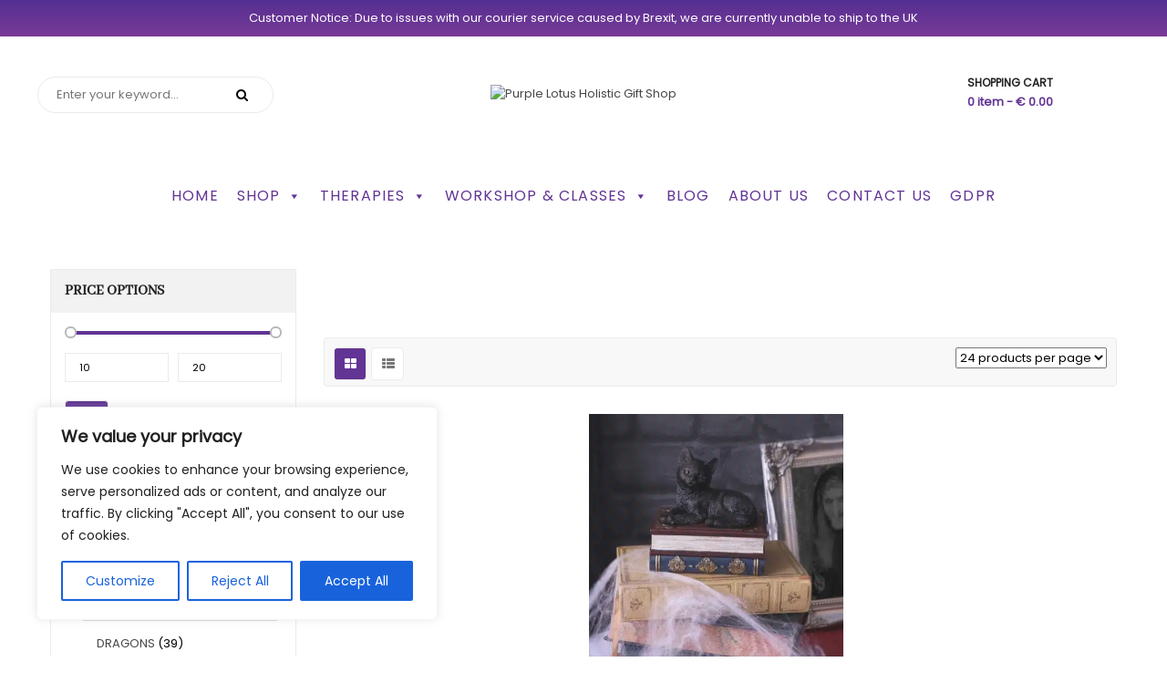

--- FILE ---
content_type: text/html; charset=UTF-8
request_url: https://purplelotus.ie/product-tag/witchy-box/
body_size: 116915
content:
<!DOCTYPE html>
<html class="no-js" lang="en-US"> 
<head>
	<meta charset="UTF-8">
	<meta name="viewport" content="width=device-width, initial-scale=1.0">
					<script>document.documentElement.className = document.documentElement.className + ' yes-js js_active js'</script>
			<meta name='robots' content='index, follow, max-image-preview:large, max-snippet:-1, max-video-preview:-1' />
	<style></style>
	
	<!-- This site is optimized with the Yoast SEO Premium plugin v26.4 (Yoast SEO v26.6) - https://yoast.com/wordpress/plugins/seo/ -->
	<title>witchy box - Purple Lotus Holistic Gift Shop</title>
<style id="wpr-usedcss">img:is([sizes=auto i],[sizes^="auto," i]){contain-intrinsic-size:3000px 1500px}:root{--wp-admin-theme-color:#007cba;--wp-admin-theme-color--rgb:0,124,186;--wp-admin-theme-color-darker-10:#006ba1;--wp-admin-theme-color-darker-10--rgb:0,107,161;--wp-admin-theme-color-darker-20:#005a87;--wp-admin-theme-color-darker-20--rgb:0,90,135;--wp-admin-border-width-focus:2px;--wp-block-synced-color:#7a00df;--wp-block-synced-color--rgb:122,0,223;--wp-bound-block-color:var(--wp-block-synced-color)}@media (min-resolution:192dpi){:root{--wp-admin-border-width-focus:1.5px}}:root{--wp--preset--font-size--normal:16px;--wp--preset--font-size--huge:42px}.screen-reader-text{border:0;clip-path:inset(50%);height:1px;margin:-1px;overflow:hidden;padding:0;position:absolute;width:1px;word-wrap:normal!important}.screen-reader-text:focus{background-color:#ddd;clip-path:none;color:#444;display:block;font-size:1em;height:auto;left:5px;line-height:normal;padding:15px 23px 14px;text-decoration:none;top:5px;width:auto;z-index:100000}html :where(.has-border-color){border-style:solid}html :where([style*=border-top-color]){border-top-style:solid}html :where([style*=border-right-color]){border-right-style:solid}html :where([style*=border-bottom-color]){border-bottom-style:solid}html :where([style*=border-left-color]){border-left-style:solid}html :where([style*=border-width]){border-style:solid}html :where([style*=border-top-width]){border-top-style:solid}html :where([style*=border-right-width]){border-right-style:solid}html :where([style*=border-bottom-width]){border-bottom-style:solid}html :where([style*=border-left-width]){border-left-style:solid}html :where(img[class*=wp-image-]){height:auto;max-width:100%}:where(figure){margin:0 0 1em}html :where(.is-position-sticky){--wp-admin--admin-bar--position-offset:var(--wp-admin--admin-bar--height,0px)}@media screen and (max-width:600px){html :where(.is-position-sticky){--wp-admin--admin-bar--position-offset:0px}}.woocommerce .woocommerce-error .button,.woocommerce .woocommerce-message .button,.woocommerce-page .woocommerce-error .button,.woocommerce-page .woocommerce-message .button{float:right}.woocommerce img,.woocommerce-page img{height:auto;max-width:100%}.woocommerce div.product div.images{float:left;width:48%}.woocommerce #content div.product div.thumbnails::after,.woocommerce #content div.product div.thumbnails::before,.woocommerce div.product div.thumbnails::after,.woocommerce div.product div.thumbnails::before,.woocommerce-page #content div.product div.thumbnails::after,.woocommerce-page #content div.product div.thumbnails::before,.woocommerce-page div.product div.thumbnails::after,.woocommerce-page div.product div.thumbnails::before{content:" ";display:table}.woocommerce #content div.product div.thumbnails::after,.woocommerce div.product div.thumbnails::after,.woocommerce-page #content div.product div.thumbnails::after,.woocommerce-page div.product div.thumbnails::after{clear:both}.woocommerce #content div.product div.thumbnails a,.woocommerce div.product div.thumbnails a,.woocommerce-page #content div.product div.thumbnails a,.woocommerce-page div.product div.thumbnails a{float:left;width:30.75%;margin-right:3.8%;margin-bottom:1em}.woocommerce #content div.product div.thumbnails a.last,.woocommerce div.product div.thumbnails a.last,.woocommerce-page #content div.product div.thumbnails a.last,.woocommerce-page div.product div.thumbnails a.last{margin-right:0}.woocommerce #content div.product div.thumbnails a.first,.woocommerce div.product div.thumbnails a.first,.woocommerce-page #content div.product div.thumbnails a.first,.woocommerce-page div.product div.thumbnails a.first{clear:both}.woocommerce div.product div.thumbnails.columns-1 a{width:100%;margin-right:0;float:none}.woocommerce div.product div.thumbnails.columns-2 a{width:48%}.woocommerce div.product div.thumbnails.columns-4 a{width:22.05%}.woocommerce div.product div.thumbnails.columns-5 a{width:16.9%}.woocommerce #content div.product div.summary,.woocommerce div.product div.summary,.woocommerce-page #content div.product div.summary,.woocommerce-page div.product div.summary{float:right;width:48%;clear:none}.woocommerce div.product .woocommerce-tabs{clear:both}.woocommerce div.product .woocommerce-tabs ul.tabs::after,.woocommerce div.product .woocommerce-tabs ul.tabs::before{content:" ";display:table}.woocommerce div.product .woocommerce-tabs ul.tabs::after{clear:both}.woocommerce div.product .woocommerce-tabs ul.tabs li{display:inline-block}.woocommerce #content div.product #reviews .comment::after,.woocommerce #content div.product #reviews .comment::before,.woocommerce div.product #reviews .comment::after,.woocommerce div.product #reviews .comment::before,.woocommerce-page #content div.product #reviews .comment::after,.woocommerce-page #content div.product #reviews .comment::before,.woocommerce-page div.product #reviews .comment::after,.woocommerce-page div.product #reviews .comment::before{content:" ";display:table}.woocommerce #content div.product #reviews .comment::after,.woocommerce div.product #reviews .comment::after,.woocommerce-page #content div.product #reviews .comment::after,.woocommerce-page div.product #reviews .comment::after{clear:both}.woocommerce #content div.product #reviews .comment img,.woocommerce div.product #reviews .comment img,.woocommerce-page #content div.product #reviews .comment img,.woocommerce-page div.product #reviews .comment img{float:right;height:auto}.woocommerce ul.products,.woocommerce-page ul.products{clear:both}.woocommerce ul.products::after,.woocommerce ul.products::before,.woocommerce-page ul.products::after,.woocommerce-page ul.products::before{content:" ";display:table}.woocommerce ul.products::after,.woocommerce-page ul.products::after{clear:both}.woocommerce ul.products li.product,.woocommerce-page ul.products li.product{float:left;margin:0 3.8% 2.992em 0;padding:0;position:relative;width:22.05%;margin-left:0}.woocommerce ul.products li.first,.woocommerce-page ul.products li.first{clear:both}.woocommerce ul.products li.last,.woocommerce-page ul.products li.last{margin-right:0}.woocommerce .woocommerce-ordering,.woocommerce-page .woocommerce-ordering{float:right}.woocommerce #content table.cart img,.woocommerce table.cart img,.woocommerce-page #content table.cart img,.woocommerce-page table.cart img{height:auto}.woocommerce #content table.cart td.actions,.woocommerce table.cart td.actions,.woocommerce-page #content table.cart td.actions,.woocommerce-page table.cart td.actions{text-align:right}.woocommerce #content table.cart td.actions .input-text,.woocommerce table.cart td.actions .input-text,.woocommerce-page #content table.cart td.actions .input-text,.woocommerce-page table.cart td.actions .input-text{width:80px}.woocommerce #content table.cart td.actions .coupon,.woocommerce table.cart td.actions .coupon,.woocommerce-page #content table.cart td.actions .coupon,.woocommerce-page table.cart td.actions .coupon{float:left}.woocommerce form .password-input,.woocommerce-page form .password-input{display:flex;flex-direction:column;justify-content:center;position:relative}.woocommerce form .password-input input[type=password],.woocommerce-page form .password-input input[type=password]{padding-right:2.5rem}.woocommerce form .password-input input::-ms-reveal,.woocommerce-page form .password-input input::-ms-reveal{display:none}.woocommerce form .show-password-input,.woocommerce-page form .show-password-input{background-color:transparent;border-radius:0;border:0;color:var(--wc-form-color-text,#000);cursor:pointer;font-size:inherit;line-height:inherit;margin:0;padding:0;position:absolute;right:.7em;text-decoration:none;top:50%;transform:translateY(-50%);-moz-osx-font-smoothing:inherit;-webkit-appearance:none;-webkit-font-smoothing:inherit}.woocommerce form .show-password-input::before,.woocommerce-page form .show-password-input::before{background-repeat:no-repeat;background-size:cover;background-image:url('data:image/svg+xml,<svg width="20" height="20" viewBox="0 0 20 20" fill="none" xmlns="http://www.w3.org/2000/svg"><path d="M17.3 3.3C16.9 2.9 16.2 2.9 15.7 3.3L13.3 5.7C12.2437 5.3079 11.1267 5.1048 10 5.1C6.2 5.2 2.8 7.2 1 10.5C1.2 10.9 1.5 11.3 1.8 11.7C2.6 12.8 3.6 13.7 4.7 14.4L3 16.1C2.6 16.5 2.5 17.2 3 17.7C3.4 18.1 4.1 18.2 4.6 17.7L17.3 4.9C17.7 4.4 17.7 3.7 17.3 3.3ZM6.7 12.3L5.4 13.6C4.2 12.9 3.1 11.9 2.3 10.7C3.5 9 5.1 7.8 7 7.2C5.7 8.6 5.6 10.8 6.7 12.3ZM10.1 9C9.6 8.5 9.7 7.7 10.2 7.2C10.7 6.8 11.4 6.8 11.9 7.2L10.1 9ZM18.3 9.5C17.8 8.8 17.2 8.1 16.5 7.6L15.5 8.6C16.3 9.2 17 9.9 17.6 10.8C15.9 13.4 13 15 9.9 15H9.1L8.1 16C8.8 15.9 9.4 16 10 16C13.3 16 16.4 14.4 18.3 11.7C18.6 11.3 18.8 10.9 19.1 10.5C18.8 10.2 18.6 9.8 18.3 9.5ZM14 10L10 14C12.2 14 14 12.2 14 10Z" fill="%23111111"/></svg>');content:"";display:block;height:22px;width:22px}.woocommerce form .show-password-input.display-password::before,.woocommerce-page form .show-password-input.display-password::before{background-image:url('data:image/svg+xml,<svg width="20" height="20" viewBox="0 0 20 20" fill="none" xmlns="http://www.w3.org/2000/svg"><path d="M18.3 9.49999C15 4.89999 8.50002 3.79999 3.90002 7.19999C2.70002 8.09999 1.70002 9.29999 0.900024 10.6C1.10002 11 1.40002 11.4 1.70002 11.8C5.00002 16.4 11.3 17.4 15.9 14.2C16.8 13.5 17.6 12.8 18.3 11.8C18.6 11.4 18.8 11 19.1 10.6C18.8 10.2 18.6 9.79999 18.3 9.49999ZM10.1 7.19999C10.6 6.69999 11.4 6.69999 11.9 7.19999C12.4 7.69999 12.4 8.49999 11.9 8.99999C11.4 9.49999 10.6 9.49999 10.1 8.99999C9.60003 8.49999 9.60003 7.69999 10.1 7.19999ZM10 14.9C6.90002 14.9 4.00002 13.3 2.30002 10.7C3.50002 8.99999 5.10002 7.79999 7.00002 7.19999C6.30002 7.99999 6.00002 8.89999 6.00002 9.89999C6.00002 12.1 7.70002 14 10 14C12.2 14 14.1 12.3 14.1 9.99999V9.89999C14.1 8.89999 13.7 7.89999 13 7.19999C14.9 7.79999 16.5 8.99999 17.7 10.7C16 13.3 13.1 14.9 10 14.9Z" fill="%23111111"/></svg>')}@keyframes spin{100%{transform:rotate(360deg)}}@font-face{font-display:swap;font-family:WooCommerce;src:url(https://purplelotus.ie/wp-content/plugins/woocommerce/assets/fonts/WooCommerce.woff2) format("woff2"),url(https://purplelotus.ie/wp-content/plugins/woocommerce/assets/fonts/WooCommerce.woff) format("woff"),url(https://purplelotus.ie/wp-content/plugins/woocommerce/assets/fonts/WooCommerce.ttf) format("truetype");font-weight:400;font-style:normal}.woocommerce-store-notice{position:absolute;top:0;left:0;right:0;margin:0;width:100%;font-size:1em;padding:1em 0;text-align:center;background-color:#720eec;color:#fcfbfe;z-index:99998;box-shadow:0 1px 1em rgba(0,0,0,.2);display:none}.woocommerce-store-notice a{color:#fcfbfe;text-decoration:underline}.screen-reader-text{clip:rect(1px,1px,1px,1px);height:1px;overflow:hidden;position:absolute!important;width:1px;word-wrap:normal!important}.clear{clear:both}.woocommerce .blockUI.blockOverlay{position:relative}.woocommerce .blockUI.blockOverlay::before{height:1em;width:1em;display:block;position:absolute;top:50%;left:50%;margin-left:-.5em;margin-top:-.5em;content:"";animation:1s ease-in-out infinite spin;background:var(--wpr-bg-0e8a2e27-2f9c-4d76-9acb-ff8bf050dbe0) center center;background-size:cover;line-height:1;text-align:center;font-size:2em;color:rgba(0,0,0,.75)}.woocommerce .loader::before{height:1em;width:1em;display:block;position:absolute;top:50%;left:50%;margin-left:-.5em;margin-top:-.5em;content:"";animation:1s ease-in-out infinite spin;background:var(--wpr-bg-c466f59a-5e34-4cf4-8856-92dbcebe4bfb) center center;background-size:cover;line-height:1;text-align:center;font-size:2em;color:rgba(0,0,0,.75)}.woocommerce a.remove{display:block;font-size:1.5em;height:1em;width:1em;text-align:center;line-height:1;border-radius:100%;color:var(--wc-red)!important;text-decoration:none;font-weight:700;border:0}.woocommerce a.remove:hover{color:#fff!important;background:var(--wc-red)}.woocommerce .quantity .qty{width:3.631em;text-align:center}.woocommerce div.product{margin-bottom:0;position:relative}.woocommerce div.product .product_title{clear:none;margin-top:0;padding:0}.woocommerce div.product p.price ins,.woocommerce div.product span.price ins{background:inherit;font-weight:700;display:inline-block}.woocommerce div.product p.price del,.woocommerce div.product span.price del{opacity:.5;display:inline-block}.woocommerce div.product p.stock{font-size:.92em}.woocommerce div.product .woocommerce-product-rating{margin-bottom:1.618em}.woocommerce div.product div.images{margin-bottom:2em}.woocommerce div.product div.images img{display:block;width:100%;height:auto;box-shadow:none}.woocommerce div.product div.images div.thumbnails{padding-top:1em}.woocommerce div.product div.images.woocommerce-product-gallery{position:relative}.woocommerce div.product div.images .woocommerce-product-gallery__wrapper{transition:all cubic-bezier(.795,-.035,0,1) .5s;margin:0;padding:0}.woocommerce div.product div.images .woocommerce-product-gallery__wrapper .zoomImg{background-color:#fff;opacity:0}.woocommerce div.product div.images .woocommerce-product-gallery__image--placeholder{border:1px solid #f2f2f2}.woocommerce div.product div.images .woocommerce-product-gallery__image:nth-child(n+2){width:25%;display:inline-block}.woocommerce div.product div.images .woocommerce-product-gallery__image a{display:block;outline-offset:-2px}.woocommerce div.product div.images .woocommerce-product-gallery__trigger{background:#fff;border:none;box-sizing:content-box;border-radius:100%;cursor:pointer;font-size:2em;height:36px;padding:0;position:absolute;right:.5em;text-indent:-9999px;top:.5em;width:36px;z-index:99}.woocommerce div.product div.images .woocommerce-product-gallery__trigger::before{border:2px solid #000;border-radius:100%;box-sizing:content-box;content:"";display:block;height:10px;left:9px;top:9px;position:absolute;width:10px}.woocommerce div.product div.images .woocommerce-product-gallery__trigger::after{background:#000;border-radius:6px;box-sizing:content-box;content:"";display:block;height:8px;left:22px;position:absolute;top:19px;transform:rotate(-45deg);width:2px}.woocommerce div.product div.images .woocommerce-product-gallery__trigger span[aria-hidden=true]{border:0;clip-path:inset(50%);height:1px;left:50%;margin:-1px;overflow:hidden;position:absolute;top:50%;width:1px}.woocommerce div.product div.images .flex-control-thumbs{overflow:hidden;zoom:1;margin:0;padding:0}.woocommerce div.product div.images .flex-control-thumbs li{width:25%;float:left;margin:0;list-style:none}.woocommerce div.product div.images .flex-control-thumbs li img{cursor:pointer;opacity:.5;margin:0}.woocommerce div.product div.images .flex-control-thumbs li img.flex-active,.woocommerce div.product div.images .flex-control-thumbs li img:hover{opacity:1}.woocommerce div.product .woocommerce-product-gallery--columns-3 .flex-control-thumbs li:nth-child(3n+1){clear:left}.woocommerce div.product .woocommerce-product-gallery--columns-4 .flex-control-thumbs li:nth-child(4n+1){clear:left}.woocommerce div.product .woocommerce-product-gallery--columns-5 .flex-control-thumbs li:nth-child(5n+1){clear:left}.woocommerce div.product div.summary{margin-bottom:2em}.woocommerce div.product div.social{text-align:right;margin:0 0 1em}.woocommerce div.product div.social span{margin:0 0 0 2px}.woocommerce div.product div.social span span{margin:0}.woocommerce div.product div.social span .stButton .chicklets{padding-left:16px;width:0}.woocommerce div.product div.social iframe{float:left;margin-top:3px}.woocommerce div.product .woocommerce-tabs ul.tabs{list-style:none;padding:0 0 0 1em;margin:0 0 1.618em;overflow:hidden;position:relative}.woocommerce div.product .woocommerce-tabs ul.tabs li{border:1px solid #cfc8d8;background-color:#e9e6ed;color:#515151;display:inline-block;position:relative;z-index:0;border-radius:4px 4px 0 0;margin:0 -5px;padding:0 1em}.woocommerce div.product .woocommerce-tabs ul.tabs li a{display:inline-block;padding:.5em 0;font-weight:700;color:#515151;text-decoration:none}.woocommerce div.product .woocommerce-tabs ul.tabs li a:hover{text-decoration:none;color:#6b6b6b}.woocommerce div.product .woocommerce-tabs ul.tabs li.active{background:#fff;color:#515151;z-index:2;border-bottom-color:#fff}.woocommerce div.product .woocommerce-tabs ul.tabs li.active a{color:inherit;text-shadow:inherit}.woocommerce div.product .woocommerce-tabs ul.tabs li.active::before{box-shadow:2px 2px 0 #fff}.woocommerce div.product .woocommerce-tabs ul.tabs li.active::after{box-shadow:-2px 2px 0 #fff}.woocommerce div.product .woocommerce-tabs ul.tabs li::after,.woocommerce div.product .woocommerce-tabs ul.tabs li::before{border:1px solid #cfc8d8;position:absolute;bottom:-1px;width:5px;height:5px;content:" ";box-sizing:border-box}.woocommerce div.product .woocommerce-tabs ul.tabs li::before{left:-5px;border-bottom-right-radius:4px;border-width:0 1px 1px 0;box-shadow:2px 2px 0 #e9e6ed}.woocommerce div.product .woocommerce-tabs ul.tabs li::after{right:-5px;border-bottom-left-radius:4px;border-width:0 0 1px 1px;box-shadow:-2px 2px 0 #e9e6ed}.woocommerce div.product .woocommerce-tabs ul.tabs::before{position:absolute;content:" ";width:100%;bottom:0;left:0;border-bottom:1px solid #cfc8d8;z-index:1}.woocommerce div.product .woocommerce-tabs .panel{margin:0 0 2em;padding:0}.woocommerce div.product p.cart{margin-bottom:2em}.woocommerce div.product p.cart::after,.woocommerce div.product p.cart::before{content:" ";display:table}.woocommerce div.product p.cart::after{clear:both}.woocommerce div.product form.cart{margin-bottom:2em}.woocommerce div.product form.cart::after,.woocommerce div.product form.cart::before{content:" ";display:table}.woocommerce div.product form.cart::after{clear:both}.woocommerce div.product form.cart div.quantity{float:left;margin:0 4px 0 0}.woocommerce div.product form.cart table{border-width:0 0 1px}.woocommerce div.product form.cart table td{padding-left:0}.woocommerce div.product form.cart table div.quantity{float:none;margin:0}.woocommerce div.product form.cart table small.stock{display:block;float:none}.woocommerce div.product form.cart .variations{margin-bottom:1em;border:0;width:100%}.woocommerce div.product form.cart .variations td,.woocommerce div.product form.cart .variations th{border:0;line-height:2em;vertical-align:top}.woocommerce div.product form.cart .variations label{font-weight:700;text-align:left}.woocommerce div.product form.cart .variations select{max-width:100%;min-width:75%;display:inline-block;margin-right:1em;appearance:none;-webkit-appearance:none;-moz-appearance:none;padding-right:3em;background:url([data-uri]) no-repeat;background-size:16px;-webkit-background-size:16px;background-position:calc(100% - 12px) 50%;-webkit-background-position:calc(100% - 12px) 50%}.woocommerce div.product form.cart .variations td.label{padding-right:1em}.woocommerce div.product form.cart .woocommerce-variation-description p{margin-bottom:1em}.woocommerce div.product form.cart .reset_variations{visibility:hidden;font-size:.83em}.woocommerce div.product form.cart .wc-no-matching-variations{display:none}.woocommerce div.product form.cart .button{vertical-align:middle;float:left}.woocommerce div.product form.cart .group_table td.woocommerce-grouped-product-list-item__label{padding-right:1em;padding-left:1em}.woocommerce div.product form.cart .group_table td{vertical-align:top;padding-bottom:.5em;border:0}.woocommerce div.product form.cart .group_table td:first-child{width:4em;text-align:center}.woocommerce div.product form.cart .group_table .wc-grouped-product-add-to-cart-checkbox{display:inline-block;width:auto;margin:0 auto;transform:scale(1.5,1.5)}.woocommerce .products ul,.woocommerce ul.products{margin:0 0 1em;padding:0;list-style:none;clear:both}.woocommerce .products ul::after,.woocommerce .products ul::before,.woocommerce ul.products::after,.woocommerce ul.products::before{content:" ";display:table}.woocommerce .products ul::after,.woocommerce ul.products::after{clear:both}.woocommerce .products ul li,.woocommerce ul.products li{list-style:none}.woocommerce ul.products li.product h3{padding:.5em 0;margin:0;font-size:1em}.woocommerce ul.products li.product a{text-decoration:none}.woocommerce ul.products li.product a img{width:100%;height:auto;display:block;margin:0 0 1em;box-shadow:none}.woocommerce ul.products li.product strong{display:block}.woocommerce ul.products li.product .button{display:inline-block;margin-top:1em}.woocommerce ul.products li.product .price{display:block;font-weight:400;margin-bottom:.5em;font-size:.857em}.woocommerce ul.products li.product .price .from{font-size:.67em;margin:-2px 0 0;text-transform:uppercase;color:rgba(90,89,68,.5)}.woocommerce .woocommerce-ordering{margin:0 0 1em}.woocommerce .woocommerce-ordering>label{margin-right:.25rem}.woocommerce .woocommerce-ordering select{vertical-align:top}.woocommerce .cart .button,.woocommerce .cart input.button{float:none}.woocommerce a.added_to_cart{padding-top:.5em;display:inline-block}.woocommerce #reviews h3{margin:0}.woocommerce #reviews #comment{height:75px}.woocommerce td.product-quantity{min-width:80px}.woocommerce form.login,.woocommerce form.register{border:1px solid #cfc8d8;padding:20px;margin:2em 0;text-align:left;border-radius:5px}.woocommerce .widget_price_filter .price_slider{margin-bottom:1em}.woocommerce .widget_price_filter .price_slider_amount{text-align:right;line-height:2.4;font-size:.8751em}.woocommerce .widget_price_filter .price_slider_amount .button{font-size:1.15em;float:left}.woocommerce .widget_price_filter .ui-slider{position:relative;text-align:left;margin-left:.5em;margin-right:.5em}.woocommerce .widget_price_filter .ui-slider .ui-slider-handle{position:absolute;z-index:2;width:1em;height:1em;background-color:#7f54b3;border-radius:1em;cursor:ew-resize;outline:0;top:-.3em;margin-left:-.5em}.woocommerce .widget_price_filter .ui-slider .ui-slider-range{position:absolute;z-index:1;font-size:.7em;display:block;border:0;border-radius:1em;background-color:#7f54b3}.woocommerce .widget_price_filter .price_slider_wrapper .ui-widget-content{border-radius:1em;background-color:#35224c;border:0}.woocommerce .widget_price_filter .ui-slider-horizontal{height:.5em}.woocommerce .widget_price_filter .ui-slider-horizontal .ui-slider-range{top:0;height:100%}.woocommerce .widget_price_filter .ui-slider-horizontal .ui-slider-range-min{left:-1px}.woocommerce .widget_price_filter .ui-slider-horizontal .ui-slider-range-max{right:-1px}.woocommerce:where(body:not(.woocommerce-block-theme-has-button-styles)) a.button,.woocommerce:where(body:not(.woocommerce-block-theme-has-button-styles)) button.button,.woocommerce:where(body:not(.woocommerce-block-theme-has-button-styles)) input.button,:where(body:not(.woocommerce-block-theme-has-button-styles)):where(:not(.edit-post-visual-editor)) .woocommerce #respond input#submit,:where(body:not(.woocommerce-block-theme-has-button-styles)):where(:not(.edit-post-visual-editor)) .woocommerce a.button,:where(body:not(.woocommerce-block-theme-has-button-styles)):where(:not(.edit-post-visual-editor)) .woocommerce button.button,:where(body:not(.woocommerce-block-theme-has-button-styles)):where(:not(.edit-post-visual-editor)) .woocommerce input.button{font-size:100%;margin:0;line-height:1;cursor:pointer;position:relative;text-decoration:none;overflow:visible;padding:.618em 1em;font-weight:700;border-radius:3px;left:auto;color:#515151;background-color:#e9e6ed;border:0;display:inline-block;background-image:none;box-shadow:none;text-shadow:none}.woocommerce:where(body:not(.woocommerce-block-theme-has-button-styles)) a.button.loading,.woocommerce:where(body:not(.woocommerce-block-theme-has-button-styles)) button.button.loading,.woocommerce:where(body:not(.woocommerce-block-theme-has-button-styles)) input.button.loading,:where(body:not(.woocommerce-block-theme-has-button-styles)):where(:not(.edit-post-visual-editor)) .woocommerce #respond input#submit.loading,:where(body:not(.woocommerce-block-theme-has-button-styles)):where(:not(.edit-post-visual-editor)) .woocommerce a.button.loading,:where(body:not(.woocommerce-block-theme-has-button-styles)):where(:not(.edit-post-visual-editor)) .woocommerce button.button.loading,:where(body:not(.woocommerce-block-theme-has-button-styles)):where(:not(.edit-post-visual-editor)) .woocommerce input.button.loading{opacity:.25;padding-right:2.618em}.woocommerce:where(body:not(.woocommerce-block-theme-has-button-styles)) a.button.loading::after,.woocommerce:where(body:not(.woocommerce-block-theme-has-button-styles)) button.button.loading::after,.woocommerce:where(body:not(.woocommerce-block-theme-has-button-styles)) input.button.loading::after,:where(body:not(.woocommerce-block-theme-has-button-styles)):where(:not(.edit-post-visual-editor)) .woocommerce #respond input#submit.loading::after,:where(body:not(.woocommerce-block-theme-has-button-styles)):where(:not(.edit-post-visual-editor)) .woocommerce a.button.loading::after,:where(body:not(.woocommerce-block-theme-has-button-styles)):where(:not(.edit-post-visual-editor)) .woocommerce button.button.loading::after,:where(body:not(.woocommerce-block-theme-has-button-styles)):where(:not(.edit-post-visual-editor)) .woocommerce input.button.loading::after{font-family:WooCommerce;content:"\e01c";vertical-align:top;font-weight:400;position:absolute;top:.618em;right:1em;animation:2s linear infinite spin}.woocommerce:where(body:not(.woocommerce-block-theme-has-button-styles)) a.button.added::after,.woocommerce:where(body:not(.woocommerce-block-theme-has-button-styles)) button.button.added::after,.woocommerce:where(body:not(.woocommerce-block-theme-has-button-styles)) input.button.added::after,:where(body:not(.woocommerce-block-theme-has-button-styles)):where(:not(.edit-post-visual-editor)) .woocommerce #respond input#submit.added::after,:where(body:not(.woocommerce-block-theme-has-button-styles)):where(:not(.edit-post-visual-editor)) .woocommerce a.button.added::after,:where(body:not(.woocommerce-block-theme-has-button-styles)):where(:not(.edit-post-visual-editor)) .woocommerce button.button.added::after,:where(body:not(.woocommerce-block-theme-has-button-styles)):where(:not(.edit-post-visual-editor)) .woocommerce input.button.added::after{font-family:WooCommerce;content:"\e017";margin-left:.53em;vertical-align:bottom}.woocommerce:where(body:not(.woocommerce-block-theme-has-button-styles)) a.button:hover,.woocommerce:where(body:not(.woocommerce-block-theme-has-button-styles)) button.button:hover,.woocommerce:where(body:not(.woocommerce-block-theme-has-button-styles)) input.button:hover,:where(body:not(.woocommerce-block-theme-has-button-styles)):where(:not(.edit-post-visual-editor)) .woocommerce #respond input#submit:hover,:where(body:not(.woocommerce-block-theme-has-button-styles)):where(:not(.edit-post-visual-editor)) .woocommerce a.button:hover,:where(body:not(.woocommerce-block-theme-has-button-styles)):where(:not(.edit-post-visual-editor)) .woocommerce button.button:hover,:where(body:not(.woocommerce-block-theme-has-button-styles)):where(:not(.edit-post-visual-editor)) .woocommerce input.button:hover{background-color:#dcd7e2;text-decoration:none;background-image:none;color:#515151}.woocommerce:where(body:not(.woocommerce-block-theme-has-button-styles)) a.button.alt,.woocommerce:where(body:not(.woocommerce-block-theme-has-button-styles)) button.button.alt,.woocommerce:where(body:not(.woocommerce-block-theme-has-button-styles)) input.button.alt,:where(body:not(.woocommerce-block-theme-has-button-styles)):where(:not(.edit-post-visual-editor)) .woocommerce #respond input#submit.alt,:where(body:not(.woocommerce-block-theme-has-button-styles)):where(:not(.edit-post-visual-editor)) .woocommerce a.button.alt,:where(body:not(.woocommerce-block-theme-has-button-styles)):where(:not(.edit-post-visual-editor)) .woocommerce button.button.alt,:where(body:not(.woocommerce-block-theme-has-button-styles)):where(:not(.edit-post-visual-editor)) .woocommerce input.button.alt{background-color:#7f54b3;color:#fff;-webkit-font-smoothing:antialiased}.woocommerce:where(body:not(.woocommerce-block-theme-has-button-styles)) a.button.alt:hover,.woocommerce:where(body:not(.woocommerce-block-theme-has-button-styles)) button.button.alt:hover,.woocommerce:where(body:not(.woocommerce-block-theme-has-button-styles)) input.button.alt:hover,:where(body:not(.woocommerce-block-theme-has-button-styles)):where(:not(.edit-post-visual-editor)) .woocommerce #respond input#submit.alt:hover,:where(body:not(.woocommerce-block-theme-has-button-styles)):where(:not(.edit-post-visual-editor)) .woocommerce a.button.alt:hover,:where(body:not(.woocommerce-block-theme-has-button-styles)):where(:not(.edit-post-visual-editor)) .woocommerce button.button.alt:hover,:where(body:not(.woocommerce-block-theme-has-button-styles)):where(:not(.edit-post-visual-editor)) .woocommerce input.button.alt:hover{background-color:#7249a4;color:#fff}.woocommerce:where(body:not(.woocommerce-block-theme-has-button-styles)) #respond input#submit.alt.disabled,.woocommerce:where(body:not(.woocommerce-block-theme-has-button-styles)) #respond input#submit.alt.disabled:hover,.woocommerce:where(body:not(.woocommerce-block-theme-has-button-styles)) a.button.alt.disabled,.woocommerce:where(body:not(.woocommerce-block-theme-has-button-styles)) a.button.alt.disabled:hover,.woocommerce:where(body:not(.woocommerce-block-theme-has-button-styles)) a.button.alt:disabled,.woocommerce:where(body:not(.woocommerce-block-theme-has-button-styles)) a.button.alt:disabled:hover,.woocommerce:where(body:not(.woocommerce-block-theme-has-button-styles)) a.button.alt:disabled[disabled],.woocommerce:where(body:not(.woocommerce-block-theme-has-button-styles)) a.button.alt:disabled[disabled]:hover,.woocommerce:where(body:not(.woocommerce-block-theme-has-button-styles)) button.button.alt.disabled,.woocommerce:where(body:not(.woocommerce-block-theme-has-button-styles)) button.button.alt.disabled:hover,.woocommerce:where(body:not(.woocommerce-block-theme-has-button-styles)) button.button.alt:disabled,.woocommerce:where(body:not(.woocommerce-block-theme-has-button-styles)) button.button.alt:disabled:hover,.woocommerce:where(body:not(.woocommerce-block-theme-has-button-styles)) button.button.alt:disabled[disabled],.woocommerce:where(body:not(.woocommerce-block-theme-has-button-styles)) button.button.alt:disabled[disabled]:hover,.woocommerce:where(body:not(.woocommerce-block-theme-has-button-styles)) input.button.alt.disabled,.woocommerce:where(body:not(.woocommerce-block-theme-has-button-styles)) input.button.alt.disabled:hover,.woocommerce:where(body:not(.woocommerce-block-theme-has-button-styles)) input.button.alt:disabled,.woocommerce:where(body:not(.woocommerce-block-theme-has-button-styles)) input.button.alt:disabled:hover,.woocommerce:where(body:not(.woocommerce-block-theme-has-button-styles)) input.button.alt:disabled[disabled],.woocommerce:where(body:not(.woocommerce-block-theme-has-button-styles)) input.button.alt:disabled[disabled]:hover,:where(body:not(.woocommerce-block-theme-has-button-styles)):where(:not(.edit-post-visual-editor)) .woocommerce #respond input#submit.alt.disabled,:where(body:not(.woocommerce-block-theme-has-button-styles)):where(:not(.edit-post-visual-editor)) .woocommerce #respond input#submit.alt.disabled:hover,:where(body:not(.woocommerce-block-theme-has-button-styles)):where(:not(.edit-post-visual-editor)) .woocommerce #respond input#submit.alt:disabled,:where(body:not(.woocommerce-block-theme-has-button-styles)):where(:not(.edit-post-visual-editor)) .woocommerce #respond input#submit.alt:disabled:hover,:where(body:not(.woocommerce-block-theme-has-button-styles)):where(:not(.edit-post-visual-editor)) .woocommerce #respond input#submit.alt:disabled[disabled],:where(body:not(.woocommerce-block-theme-has-button-styles)):where(:not(.edit-post-visual-editor)) .woocommerce #respond input#submit.alt:disabled[disabled]:hover,:where(body:not(.woocommerce-block-theme-has-button-styles)):where(:not(.edit-post-visual-editor)) .woocommerce a.button.alt.disabled,:where(body:not(.woocommerce-block-theme-has-button-styles)):where(:not(.edit-post-visual-editor)) .woocommerce a.button.alt.disabled:hover,:where(body:not(.woocommerce-block-theme-has-button-styles)):where(:not(.edit-post-visual-editor)) .woocommerce a.button.alt:disabled,:where(body:not(.woocommerce-block-theme-has-button-styles)):where(:not(.edit-post-visual-editor)) .woocommerce a.button.alt:disabled:hover,:where(body:not(.woocommerce-block-theme-has-button-styles)):where(:not(.edit-post-visual-editor)) .woocommerce a.button.alt:disabled[disabled],:where(body:not(.woocommerce-block-theme-has-button-styles)):where(:not(.edit-post-visual-editor)) .woocommerce a.button.alt:disabled[disabled]:hover,:where(body:not(.woocommerce-block-theme-has-button-styles)):where(:not(.edit-post-visual-editor)) .woocommerce button.button.alt.disabled,:where(body:not(.woocommerce-block-theme-has-button-styles)):where(:not(.edit-post-visual-editor)) .woocommerce button.button.alt.disabled:hover,:where(body:not(.woocommerce-block-theme-has-button-styles)):where(:not(.edit-post-visual-editor)) .woocommerce button.button.alt:disabled,:where(body:not(.woocommerce-block-theme-has-button-styles)):where(:not(.edit-post-visual-editor)) .woocommerce button.button.alt:disabled:hover,:where(body:not(.woocommerce-block-theme-has-button-styles)):where(:not(.edit-post-visual-editor)) .woocommerce button.button.alt:disabled[disabled],:where(body:not(.woocommerce-block-theme-has-button-styles)):where(:not(.edit-post-visual-editor)) .woocommerce button.button.alt:disabled[disabled]:hover,:where(body:not(.woocommerce-block-theme-has-button-styles)):where(:not(.edit-post-visual-editor)) .woocommerce input.button.alt.disabled,:where(body:not(.woocommerce-block-theme-has-button-styles)):where(:not(.edit-post-visual-editor)) .woocommerce input.button.alt.disabled:hover,:where(body:not(.woocommerce-block-theme-has-button-styles)):where(:not(.edit-post-visual-editor)) .woocommerce input.button.alt:disabled,:where(body:not(.woocommerce-block-theme-has-button-styles)):where(:not(.edit-post-visual-editor)) .woocommerce input.button.alt:disabled:hover,:where(body:not(.woocommerce-block-theme-has-button-styles)):where(:not(.edit-post-visual-editor)) .woocommerce input.button.alt:disabled[disabled],:where(body:not(.woocommerce-block-theme-has-button-styles)):where(:not(.edit-post-visual-editor)) .woocommerce input.button.alt:disabled[disabled]:hover{background-color:#7f54b3;color:#fff}.woocommerce:where(body:not(.woocommerce-block-theme-has-button-styles)) #respond input#submit.disabled,.woocommerce:where(body:not(.woocommerce-block-theme-has-button-styles)) a.button.disabled,.woocommerce:where(body:not(.woocommerce-block-theme-has-button-styles)) a.button:disabled,.woocommerce:where(body:not(.woocommerce-block-theme-has-button-styles)) a.button:disabled[disabled],.woocommerce:where(body:not(.woocommerce-block-theme-has-button-styles)) button.button.disabled,.woocommerce:where(body:not(.woocommerce-block-theme-has-button-styles)) button.button:disabled,.woocommerce:where(body:not(.woocommerce-block-theme-has-button-styles)) button.button:disabled[disabled],.woocommerce:where(body:not(.woocommerce-block-theme-has-button-styles)) input.button.disabled,.woocommerce:where(body:not(.woocommerce-block-theme-has-button-styles)) input.button:disabled,.woocommerce:where(body:not(.woocommerce-block-theme-has-button-styles)) input.button:disabled[disabled],:where(body:not(.woocommerce-block-theme-has-button-styles)):where(:not(.edit-post-visual-editor)) .woocommerce #respond input#submit.disabled,:where(body:not(.woocommerce-block-theme-has-button-styles)):where(:not(.edit-post-visual-editor)) .woocommerce #respond input#submit:disabled,:where(body:not(.woocommerce-block-theme-has-button-styles)):where(:not(.edit-post-visual-editor)) .woocommerce #respond input#submit:disabled[disabled],:where(body:not(.woocommerce-block-theme-has-button-styles)):where(:not(.edit-post-visual-editor)) .woocommerce a.button.disabled,:where(body:not(.woocommerce-block-theme-has-button-styles)):where(:not(.edit-post-visual-editor)) .woocommerce a.button:disabled,:where(body:not(.woocommerce-block-theme-has-button-styles)):where(:not(.edit-post-visual-editor)) .woocommerce a.button:disabled[disabled],:where(body:not(.woocommerce-block-theme-has-button-styles)):where(:not(.edit-post-visual-editor)) .woocommerce button.button.disabled,:where(body:not(.woocommerce-block-theme-has-button-styles)):where(:not(.edit-post-visual-editor)) .woocommerce button.button:disabled,:where(body:not(.woocommerce-block-theme-has-button-styles)):where(:not(.edit-post-visual-editor)) .woocommerce button.button:disabled[disabled],:where(body:not(.woocommerce-block-theme-has-button-styles)):where(:not(.edit-post-visual-editor)) .woocommerce input.button.disabled,:where(body:not(.woocommerce-block-theme-has-button-styles)):where(:not(.edit-post-visual-editor)) .woocommerce input.button:disabled,:where(body:not(.woocommerce-block-theme-has-button-styles)):where(:not(.edit-post-visual-editor)) .woocommerce input.button:disabled[disabled]{color:inherit;cursor:not-allowed;opacity:.5;padding:.618em 1em}.woocommerce:where(body:not(.woocommerce-block-theme-has-button-styles)) #respond input#submit.disabled:hover,.woocommerce:where(body:not(.woocommerce-block-theme-has-button-styles)) a.button.disabled:hover,.woocommerce:where(body:not(.woocommerce-block-theme-has-button-styles)) a.button:disabled:hover,.woocommerce:where(body:not(.woocommerce-block-theme-has-button-styles)) a.button:disabled[disabled]:hover,.woocommerce:where(body:not(.woocommerce-block-theme-has-button-styles)) button.button.disabled:hover,.woocommerce:where(body:not(.woocommerce-block-theme-has-button-styles)) button.button:disabled:hover,.woocommerce:where(body:not(.woocommerce-block-theme-has-button-styles)) button.button:disabled[disabled]:hover,.woocommerce:where(body:not(.woocommerce-block-theme-has-button-styles)) input.button.disabled:hover,.woocommerce:where(body:not(.woocommerce-block-theme-has-button-styles)) input.button:disabled:hover,.woocommerce:where(body:not(.woocommerce-block-theme-has-button-styles)) input.button:disabled[disabled]:hover,:where(body:not(.woocommerce-block-theme-has-button-styles)):where(:not(.edit-post-visual-editor)) .woocommerce #respond input#submit.disabled:hover,:where(body:not(.woocommerce-block-theme-has-button-styles)):where(:not(.edit-post-visual-editor)) .woocommerce #respond input#submit:disabled:hover,:where(body:not(.woocommerce-block-theme-has-button-styles)):where(:not(.edit-post-visual-editor)) .woocommerce #respond input#submit:disabled[disabled]:hover,:where(body:not(.woocommerce-block-theme-has-button-styles)):where(:not(.edit-post-visual-editor)) .woocommerce a.button.disabled:hover,:where(body:not(.woocommerce-block-theme-has-button-styles)):where(:not(.edit-post-visual-editor)) .woocommerce a.button:disabled:hover,:where(body:not(.woocommerce-block-theme-has-button-styles)):where(:not(.edit-post-visual-editor)) .woocommerce a.button:disabled[disabled]:hover,:where(body:not(.woocommerce-block-theme-has-button-styles)):where(:not(.edit-post-visual-editor)) .woocommerce button.button.disabled:hover,:where(body:not(.woocommerce-block-theme-has-button-styles)):where(:not(.edit-post-visual-editor)) .woocommerce button.button:disabled:hover,:where(body:not(.woocommerce-block-theme-has-button-styles)):where(:not(.edit-post-visual-editor)) .woocommerce button.button:disabled[disabled]:hover,:where(body:not(.woocommerce-block-theme-has-button-styles)):where(:not(.edit-post-visual-editor)) .woocommerce input.button.disabled:hover,:where(body:not(.woocommerce-block-theme-has-button-styles)):where(:not(.edit-post-visual-editor)) .woocommerce input.button:disabled:hover,:where(body:not(.woocommerce-block-theme-has-button-styles)):where(:not(.edit-post-visual-editor)) .woocommerce input.button:disabled[disabled]:hover{color:inherit;background-color:#e9e6ed}.woocommerce:where(body:not(.woocommerce-uses-block-theme)) div.product p.price,.woocommerce:where(body:not(.woocommerce-uses-block-theme)) div.product span.price{color:#958e09;font-size:1.25em}.woocommerce:where(body:not(.woocommerce-uses-block-theme)) ul.products li.product .price{color:#958e09}.woocommerce-error,.woocommerce-message{padding:1em 2em 1em 3.5em;margin:0 0 2em;position:relative;background-color:#f6f5f8;color:#515151;border-top:3px solid #720eec;list-style:none;width:auto;word-wrap:break-word}.woocommerce-error::after,.woocommerce-error::before,.woocommerce-message::after,.woocommerce-message::before{content:" ";display:table}.woocommerce-error::after,.woocommerce-message::after{clear:both}.woocommerce-error::before,.woocommerce-message::before{font-family:WooCommerce;content:"\e028";content:"\e028"/"";display:inline-block;position:absolute;top:1em;left:1.5em}.woocommerce-error .button,.woocommerce-message .button{float:right}.woocommerce-error li,.woocommerce-message li{list-style:none!important;padding-left:0!important;margin-left:0!important}.rtl.woocommerce .price_label,.rtl.woocommerce .price_label span{direction:ltr;unicode-bidi:embed}.woocommerce-message{border-top-color:#8fae1b}.woocommerce-message::before{content:"\e015";color:#8fae1b}.woocommerce-error{border-top-color:#b81c23}.woocommerce-error::before{content:"\e016";color:#b81c23}#mega-menu-wrap-primary_menu,#mega-menu-wrap-primary_menu #mega-menu-primary_menu,#mega-menu-wrap-primary_menu #mega-menu-primary_menu a.mega-menu-link,#mega-menu-wrap-primary_menu #mega-menu-primary_menu li.mega-menu-column,#mega-menu-wrap-primary_menu #mega-menu-primary_menu li.mega-menu-item,#mega-menu-wrap-primary_menu #mega-menu-primary_menu li.mega-menu-row,#mega-menu-wrap-primary_menu #mega-menu-primary_menu ul.mega-sub-menu{transition:none;border-radius:0;box-shadow:none;background:0 0;border:0;bottom:auto;box-sizing:border-box;clip:auto;color:#666;display:block;float:none;font-family:inherit;font-size:14px;height:auto;left:auto;line-height:1.7;list-style-type:none;margin:0;min-height:auto;max-height:none;min-width:auto;max-width:none;opacity:1;outline:0;overflow:visible;padding:0;position:relative;pointer-events:auto;right:auto;text-align:left;text-decoration:none;text-indent:0;text-transform:none;transform:none;top:auto;vertical-align:baseline;visibility:inherit;width:auto;word-wrap:break-word;white-space:normal}#mega-menu-wrap-primary_menu #mega-menu-primary_menu a.mega-menu-link:after,#mega-menu-wrap-primary_menu #mega-menu-primary_menu a.mega-menu-link:before,#mega-menu-wrap-primary_menu #mega-menu-primary_menu li.mega-menu-column:after,#mega-menu-wrap-primary_menu #mega-menu-primary_menu li.mega-menu-column:before,#mega-menu-wrap-primary_menu #mega-menu-primary_menu li.mega-menu-item:after,#mega-menu-wrap-primary_menu #mega-menu-primary_menu li.mega-menu-item:before,#mega-menu-wrap-primary_menu #mega-menu-primary_menu li.mega-menu-row:after,#mega-menu-wrap-primary_menu #mega-menu-primary_menu li.mega-menu-row:before,#mega-menu-wrap-primary_menu #mega-menu-primary_menu ul.mega-sub-menu:after,#mega-menu-wrap-primary_menu #mega-menu-primary_menu ul.mega-sub-menu:before,#mega-menu-wrap-primary_menu #mega-menu-primary_menu:after,#mega-menu-wrap-primary_menu #mega-menu-primary_menu:before,#mega-menu-wrap-primary_menu:after,#mega-menu-wrap-primary_menu:before{display:none}#mega-menu-wrap-primary_menu{border-radius:0}#mega-menu-wrap-primary_menu.mega-keyboard-navigation #mega-menu-primary_menu a:focus,#mega-menu-wrap-primary_menu.mega-keyboard-navigation #mega-menu-primary_menu input:focus,#mega-menu-wrap-primary_menu.mega-keyboard-navigation #mega-menu-primary_menu li.mega-menu-item a.mega-menu-link:focus,#mega-menu-wrap-primary_menu.mega-keyboard-navigation .mega-menu-toggle:focus,#mega-menu-wrap-primary_menu.mega-keyboard-navigation .mega-toggle-block .mega-search input[type=text]:focus,#mega-menu-wrap-primary_menu.mega-keyboard-navigation .mega-toggle-block a:focus,#mega-menu-wrap-primary_menu.mega-keyboard-navigation .mega-toggle-block button.mega-toggle-animated:focus,#mega-menu-wrap-primary_menu.mega-keyboard-navigation .mega-toggle-block:focus{outline:#109cde solid 3px;outline-offset:-3px}#mega-menu-wrap-primary_menu.mega-keyboard-navigation .mega-toggle-block button.mega-toggle-animated:focus{outline-offset:2px}#mega-menu-wrap-primary_menu.mega-keyboard-navigation>li.mega-menu-item>a.mega-menu-link:focus{background:rgba(51,51,51,0);color:#623494;font-weight:400;text-decoration:none;border-color:#fff}#mega-menu-wrap-primary_menu #mega-menu-primary_menu{visibility:visible;text-align:center;padding:30px 20px 20px}#mega-menu-wrap-primary_menu #mega-menu-primary_menu a.mega-menu-link{cursor:pointer;display:inline}#mega-menu-wrap-primary_menu #mega-menu-primary_menu>li.mega-animating>ul.mega-sub-menu{pointer-events:none}#mega-menu-wrap-primary_menu #mega-menu-primary_menu p{margin-bottom:10px}#mega-menu-wrap-primary_menu #mega-menu-primary_menu img,#mega-menu-wrap-primary_menu #mega-menu-primary_menu input{max-width:100%}#mega-menu-wrap-primary_menu #mega-menu-primary_menu li.mega-menu-item>ul.mega-sub-menu{display:block;visibility:hidden;opacity:1;pointer-events:auto}@media only screen and (max-width:768px){#mega-menu-wrap-primary_menu.mega-keyboard-navigation>li.mega-menu-item>a.mega-menu-link:focus{color:#222;background:#ddd}#mega-menu-wrap-primary_menu #mega-menu-primary_menu li.mega-menu-item>ul.mega-sub-menu{display:none;visibility:visible;opacity:1}#mega-menu-wrap-primary_menu #mega-menu-primary_menu li.mega-menu-item.mega-toggle-on>ul.mega-sub-menu,#mega-menu-wrap-primary_menu #mega-menu-primary_menu li.mega-menu-megamenu.mega-menu-item.mega-toggle-on ul.mega-sub-menu{display:block}#mega-menu-wrap-primary_menu #mega-menu-primary_menu li.mega-hide-sub-menu-on-mobile>ul.mega-sub-menu,#mega-menu-wrap-primary_menu #mega-menu-primary_menu li.mega-menu-megamenu.mega-menu-item.mega-toggle-on li.mega-hide-sub-menu-on-mobile>ul.mega-sub-menu{display:none}}#mega-menu-wrap-primary_menu #mega-menu-primary_menu li.mega-menu-item.mega-menu-megamenu ul.mega-sub-menu li.mega-collapse-children>ul.mega-sub-menu{display:none}#mega-menu-wrap-primary_menu #mega-menu-primary_menu li.mega-menu-item.mega-menu-megamenu ul.mega-sub-menu li.mega-collapse-children.mega-toggle-on>ul.mega-sub-menu{display:block}#mega-menu-wrap-primary_menu #mega-menu-primary_menu li.mega-menu-item.mega-toggle-on>ul.mega-sub-menu,#mega-menu-wrap-primary_menu #mega-menu-primary_menu.mega-no-js li.mega-menu-item:focus>ul.mega-sub-menu,#mega-menu-wrap-primary_menu #mega-menu-primary_menu.mega-no-js li.mega-menu-item:hover>ul.mega-sub-menu{visibility:visible}#mega-menu-wrap-primary_menu #mega-menu-primary_menu li.mega-menu-item.mega-menu-megamenu ul.mega-sub-menu ul.mega-sub-menu{visibility:inherit;opacity:1;display:block}#mega-menu-wrap-primary_menu #mega-menu-primary_menu li.mega-menu-item a[class^=dashicons]:before{font-family:dashicons}#mega-menu-wrap-primary_menu #mega-menu-primary_menu li.mega-menu-item a.mega-menu-link:before{display:inline-block;font:inherit;font-family:dashicons;position:static;margin:0 6px 0 0;vertical-align:top;-webkit-font-smoothing:antialiased;-moz-osx-font-smoothing:grayscale;color:inherit;background:0 0;height:auto;width:auto;top:auto}#mega-menu-wrap-primary_menu #mega-menu-primary_menu li.mega-align-bottom-left.mega-toggle-on>a.mega-menu-link{border-radius:0}#mega-menu-wrap-primary_menu #mega-menu-primary_menu>li.mega-menu-megamenu.mega-menu-item{position:static}#mega-menu-wrap-primary_menu #mega-menu-primary_menu>li.mega-menu-item{margin:0;display:inline-block;height:auto;vertical-align:middle}#mega-menu-wrap-primary_menu #mega-menu-primary_menu>li.mega-menu-item.mega-toggle-on>a.mega-menu-link{background:rgba(51,51,51,0);color:#623494;font-weight:400;text-decoration:none;border-color:#fff}#mega-menu-wrap-primary_menu #mega-menu-primary_menu>li.mega-menu-item>a.mega-menu-link{line-height:40px;height:40px;padding:0 10px;vertical-align:baseline;width:auto;display:block;color:#623494;text-transform:none;text-decoration:none;text-align:left;text-decoration:none;background:rgba(0,0,0,0);border:0;border-radius:0;font-family:inherit;font-size:14px;font-weight:400;outline:0}#mega-menu-wrap-primary_menu #mega-menu-primary_menu li.mega-menu-megamenu>ul.mega-sub-menu>li.mega-menu-row{width:100%;float:left}#mega-menu-wrap-primary_menu #mega-menu-primary_menu li.mega-menu-megamenu>ul.mega-sub-menu>li.mega-menu-row .mega-menu-column{float:left;min-height:1px}@media only screen and (min-width:769px){#mega-menu-wrap-primary_menu{background:#fff}#mega-menu-wrap-primary_menu #mega-menu-primary_menu[data-effect=fade] li.mega-menu-item>ul.mega-sub-menu{opacity:0;transition:opacity .2s ease-in,visibility .2s ease-in}#mega-menu-wrap-primary_menu #mega-menu-primary_menu[data-effect=fade] li.mega-menu-item.mega-menu-megamenu.mega-toggle-on ul.mega-sub-menu,#mega-menu-wrap-primary_menu #mega-menu-primary_menu[data-effect=fade] li.mega-menu-item.mega-toggle-on>ul.mega-sub-menu,#mega-menu-wrap-primary_menu #mega-menu-primary_menu[data-effect=fade].mega-no-js li.mega-menu-item:focus>ul.mega-sub-menu,#mega-menu-wrap-primary_menu #mega-menu-primary_menu[data-effect=fade].mega-no-js li.mega-menu-item:hover>ul.mega-sub-menu{opacity:1}#mega-menu-wrap-primary_menu #mega-menu-primary_menu[data-effect=fade_up] li.mega-menu-item.mega-menu-flyout ul.mega-sub-menu,#mega-menu-wrap-primary_menu #mega-menu-primary_menu[data-effect=fade_up] li.mega-menu-item.mega-menu-megamenu>ul.mega-sub-menu{opacity:0;transform:translate(0,10px);transition:opacity .2s ease-in,transform .2s ease-in,visibility .2s ease-in}#mega-menu-wrap-primary_menu #mega-menu-primary_menu[data-effect=fade_up] li.mega-menu-item.mega-menu-megamenu.mega-toggle-on ul.mega-sub-menu,#mega-menu-wrap-primary_menu #mega-menu-primary_menu[data-effect=fade_up] li.mega-menu-item.mega-toggle-on>ul.mega-sub-menu,#mega-menu-wrap-primary_menu #mega-menu-primary_menu[data-effect=fade_up].mega-no-js li.mega-menu-item:focus>ul.mega-sub-menu,#mega-menu-wrap-primary_menu #mega-menu-primary_menu[data-effect=fade_up].mega-no-js li.mega-menu-item:hover>ul.mega-sub-menu{opacity:1;transform:translate(0,0)}#mega-menu-wrap-primary_menu #mega-menu-primary_menu>li.mega-menu-item>a.mega-menu-link:hover{background:rgba(51,51,51,0);color:#623494;font-weight:400;text-decoration:none;border-color:#fff}#mega-menu-wrap-primary_menu #mega-menu-primary_menu li.mega-menu-megamenu>ul.mega-sub-menu>li.mega-menu-row>ul.mega-sub-menu>li.mega-menu-columns-3-of-12{width:25%}#mega-menu-wrap-primary_menu #mega-menu-primary_menu li.mega-menu-megamenu>ul.mega-sub-menu>li.mega-menu-row>ul.mega-sub-menu>li.mega-menu-columns-12-of-12{width:100%}#mega-menu-wrap-primary_menu #mega-menu-primary_menu>li.mega-menu-megamenu>ul.mega-sub-menu li.mega-menu-columns-3-of-12{width:25%}#mega-menu-wrap-primary_menu #mega-menu-primary_menu>li.mega-menu-megamenu>ul.mega-sub-menu li.mega-menu-columns-12-of-12{width:100%}}@media only screen and (max-width:768px){#mega-menu-wrap-primary_menu #mega-menu-primary_menu>li.mega-menu-item.mega-toggle-on>a.mega-menu-link{color:#222;background:#ddd}#mega-menu-wrap-primary_menu #mega-menu-primary_menu>li.mega-menu-item{display:list-item;margin:0;clear:both;border:0}#mega-menu-wrap-primary_menu #mega-menu-primary_menu>li.mega-menu-item>a.mega-menu-link{border-radius:0;border:0;margin:0;line-height:40px;height:40px;padding:0 10px;background:0 0;text-align:left;color:#222;font-size:14px}#mega-menu-wrap-primary_menu #mega-menu-primary_menu li.mega-menu-megamenu>ul.mega-sub-menu>li.mega-menu-row>ul.mega-sub-menu>li.mega-menu-column{width:100%;clear:both}}#mega-menu-wrap-primary_menu #mega-menu-primary_menu li.mega-menu-megamenu>ul.mega-sub-menu>li.mega-menu-row .mega-menu-column>ul.mega-sub-menu>li.mega-menu-item{padding:5px 15px;width:100%}#mega-menu-wrap-primary_menu #mega-menu-primary_menu>li.mega-menu-megamenu>ul.mega-sub-menu{z-index:999;border-radius:0;background:#fff;border:0;padding:0;position:absolute;width:100%;max-width:none;left:0}#mega-menu-wrap-primary_menu #mega-menu-primary_menu>li.mega-menu-megamenu>ul.mega-sub-menu>li.mega-menu-item ul.mega-sub-menu{clear:both}#mega-menu-wrap-primary_menu #mega-menu-primary_menu>li.mega-menu-megamenu>ul.mega-sub-menu>li.mega-menu-item ul.mega-sub-menu li.mega-menu-item ul.mega-sub-menu{margin-left:10px}#mega-menu-wrap-primary_menu #mega-menu-primary_menu>li.mega-menu-megamenu>ul.mega-sub-menu li.mega-menu-column>ul.mega-sub-menu ul.mega-sub-menu ul.mega-sub-menu{margin-left:10px}#mega-menu-wrap-primary_menu #mega-menu-primary_menu>li.mega-menu-megamenu>ul.mega-sub-menu li.mega-menu-column>ul.mega-sub-menu>li.mega-menu-item,#mega-menu-wrap-primary_menu #mega-menu-primary_menu>li.mega-menu-megamenu>ul.mega-sub-menu>li.mega-menu-item{color:#666;font-family:inherit;font-size:14px;display:block;float:left;clear:none;padding:5px 15px;vertical-align:top}#mega-menu-wrap-primary_menu #mega-menu-primary_menu>li.mega-menu-megamenu>ul.mega-sub-menu li.mega-menu-column>ul.mega-sub-menu>li.mega-menu-item.mega-menu-clear,#mega-menu-wrap-primary_menu #mega-menu-primary_menu>li.mega-menu-megamenu>ul.mega-sub-menu>li.mega-menu-item.mega-menu-clear{clear:left}#mega-menu-wrap-primary_menu #mega-menu-primary_menu>li.mega-menu-megamenu>ul.mega-sub-menu li.mega-menu-column>ul.mega-sub-menu>li.mega-menu-item>a.mega-menu-link,#mega-menu-wrap-primary_menu #mega-menu-primary_menu>li.mega-menu-megamenu>ul.mega-sub-menu>li.mega-menu-item>a.mega-menu-link{color:#555;font-family:inherit;font-size:14px;text-transform:uppercase;text-decoration:none;font-weight:700;text-align:left;margin:0;padding:0;vertical-align:top;display:block;border:0}#mega-menu-wrap-primary_menu #mega-menu-primary_menu>li.mega-menu-megamenu>ul.mega-sub-menu li.mega-menu-column>ul.mega-sub-menu>li.mega-menu-item>a.mega-menu-link:hover,#mega-menu-wrap-primary_menu #mega-menu-primary_menu>li.mega-menu-megamenu>ul.mega-sub-menu>li.mega-menu-item>a.mega-menu-link:hover{border-color:transparent}#mega-menu-wrap-primary_menu #mega-menu-primary_menu>li.mega-menu-megamenu>ul.mega-sub-menu li.mega-menu-column>ul.mega-sub-menu>li.mega-menu-item>a.mega-menu-link:focus,#mega-menu-wrap-primary_menu #mega-menu-primary_menu>li.mega-menu-megamenu>ul.mega-sub-menu li.mega-menu-column>ul.mega-sub-menu>li.mega-menu-item>a.mega-menu-link:hover,#mega-menu-wrap-primary_menu #mega-menu-primary_menu>li.mega-menu-megamenu>ul.mega-sub-menu>li.mega-menu-item>a.mega-menu-link:focus,#mega-menu-wrap-primary_menu #mega-menu-primary_menu>li.mega-menu-megamenu>ul.mega-sub-menu>li.mega-menu-item>a.mega-menu-link:hover{color:#555;font-weight:700;text-decoration:none;background:rgba(0,0,0,0)}#mega-menu-wrap-primary_menu #mega-menu-primary_menu>li.mega-menu-megamenu>ul.mega-sub-menu li.mega-menu-column>ul.mega-sub-menu>li.mega-menu-item li.mega-menu-item>a.mega-menu-link,#mega-menu-wrap-primary_menu #mega-menu-primary_menu>li.mega-menu-megamenu>ul.mega-sub-menu>li.mega-menu-item li.mega-menu-item>a.mega-menu-link{color:#666;font-family:inherit;font-size:14px;text-transform:none;text-decoration:none;font-weight:400;text-align:left;margin:0;padding:0;vertical-align:top;display:block;border:0}#mega-menu-wrap-primary_menu #mega-menu-primary_menu>li.mega-menu-megamenu>ul.mega-sub-menu li.mega-menu-column>ul.mega-sub-menu>li.mega-menu-item li.mega-menu-item>a.mega-menu-link:hover,#mega-menu-wrap-primary_menu #mega-menu-primary_menu>li.mega-menu-megamenu>ul.mega-sub-menu>li.mega-menu-item li.mega-menu-item>a.mega-menu-link:hover{border-color:transparent}#mega-menu-wrap-primary_menu #mega-menu-primary_menu>li.mega-menu-megamenu>ul.mega-sub-menu li.mega-menu-column>ul.mega-sub-menu>li.mega-menu-item li.mega-menu-item>a.mega-menu-link:focus,#mega-menu-wrap-primary_menu #mega-menu-primary_menu>li.mega-menu-megamenu>ul.mega-sub-menu li.mega-menu-column>ul.mega-sub-menu>li.mega-menu-item li.mega-menu-item>a.mega-menu-link:hover,#mega-menu-wrap-primary_menu #mega-menu-primary_menu>li.mega-menu-megamenu>ul.mega-sub-menu>li.mega-menu-item li.mega-menu-item>a.mega-menu-link:focus,#mega-menu-wrap-primary_menu #mega-menu-primary_menu>li.mega-menu-megamenu>ul.mega-sub-menu>li.mega-menu-item li.mega-menu-item>a.mega-menu-link:hover{color:#666;font-weight:400;text-decoration:none;background:rgba(0,0,0,0)}@media only screen and (max-width:768px){#mega-menu-wrap-primary_menu #mega-menu-primary_menu>li.mega-menu-megamenu>ul.mega-sub-menu{float:left;position:static;width:100%}#mega-menu-wrap-primary_menu #mega-menu-primary_menu>li.mega-menu-megamenu>ul.mega-sub-menu{border:0;padding:10px;border-radius:0}#mega-menu-wrap-primary_menu #mega-menu-primary_menu>li.mega-menu-megamenu>ul.mega-sub-menu>li.mega-menu-item{width:100%;clear:both}}#mega-menu-wrap-primary_menu #mega-menu-primary_menu>li.mega-menu-flyout ul.mega-sub-menu{z-index:999;position:absolute;width:250px;max-width:none;padding:0;border:0;background:#fff;border-radius:0}@media only screen and (max-width:768px){#mega-menu-wrap-primary_menu #mega-menu-primary_menu>li.mega-menu-flyout ul.mega-sub-menu{float:left;position:static;width:100%;padding:0;border:0;border-radius:0}#mega-menu-wrap-primary_menu #mega-menu-primary_menu>li.mega-menu-flyout ul.mega-sub-menu li.mega-menu-item{clear:both}#mega-menu-wrap-primary_menu #mega-menu-primary_menu>li.mega-menu-flyout ul.mega-sub-menu li.mega-menu-item:first-child>a.mega-menu-link{border-top-left-radius:0;border-top-right-radius:0}}#mega-menu-wrap-primary_menu #mega-menu-primary_menu>li.mega-menu-flyout ul.mega-sub-menu li.mega-menu-item a.mega-menu-link{display:block;background:#fff;color:#666;font-family:inherit;font-size:14px;font-weight:400;padding:0 10px;line-height:35px;text-decoration:none;text-transform:none;vertical-align:baseline}#mega-menu-wrap-primary_menu #mega-menu-primary_menu>li.mega-menu-flyout ul.mega-sub-menu li.mega-menu-item:first-child>a.mega-menu-link{border-top-left-radius:0;border-top-right-radius:0}#mega-menu-wrap-primary_menu #mega-menu-primary_menu>li.mega-menu-flyout ul.mega-sub-menu li.mega-menu-item:last-child>a.mega-menu-link{border-bottom-right-radius:0;border-bottom-left-radius:0}#mega-menu-wrap-primary_menu #mega-menu-primary_menu>li.mega-menu-flyout ul.mega-sub-menu li.mega-menu-item a.mega-menu-link:focus,#mega-menu-wrap-primary_menu #mega-menu-primary_menu>li.mega-menu-flyout ul.mega-sub-menu li.mega-menu-item a.mega-menu-link:hover{background:#ddd;font-weight:400;text-decoration:none;color:#666}#mega-menu-wrap-primary_menu #mega-menu-primary_menu>li.mega-menu-flyout ul.mega-sub-menu li.mega-menu-item ul.mega-sub-menu{position:absolute;left:100%;top:0}#mega-menu-wrap-primary_menu #mega-menu-primary_menu li.mega-menu-item-has-children>a.mega-menu-link>span.mega-indicator:after{content:'\f140';font-family:dashicons;font-weight:400;display:inline-block;margin:0 0 0 6px;vertical-align:top;-webkit-font-smoothing:antialiased;-moz-osx-font-smoothing:grayscale;transform:rotate(0);color:inherit;position:relative;background:0 0;height:auto;width:auto;right:auto;line-height:inherit}#mega-menu-wrap-primary_menu #mega-menu-primary_menu li.mega-menu-item-has-children>a.mega-menu-link>span.mega-indicator{display:inline;height:auto;width:auto;background:0 0;position:relative;pointer-events:auto;left:auto;min-width:auto;line-height:inherit;color:inherit;font-size:inherit;padding:0}#mega-menu-wrap-primary_menu #mega-menu-primary_menu li.mega-menu-item-has-children li.mega-menu-item-has-children>a.mega-menu-link>span.mega-indicator{float:right}#mega-menu-wrap-primary_menu #mega-menu-primary_menu li.mega-menu-item-has-children.mega-collapse-children.mega-toggle-on>a.mega-menu-link>span.mega-indicator:after{content:'\f142'}#mega-menu-wrap-primary_menu #mega-menu-primary_menu li.mega-menu-megamenu:not(.mega-menu-tabbed) li.mega-menu-item-has-children:not(.mega-collapse-children)>a.mega-menu-link>span.mega-indicator{display:none}@media only screen and (max-width:768px){#mega-menu-wrap-primary_menu #mega-menu-primary_menu>li.mega-menu-flyout ul.mega-sub-menu li.mega-menu-item:last-child>a.mega-menu-link{border-bottom-right-radius:0;border-bottom-left-radius:0}#mega-menu-wrap-primary_menu #mega-menu-primary_menu>li.mega-menu-flyout ul.mega-sub-menu li.mega-menu-item ul.mega-sub-menu{position:static;left:0;width:100%}#mega-menu-wrap-primary_menu #mega-menu-primary_menu>li.mega-menu-flyout ul.mega-sub-menu li.mega-menu-item ul.mega-sub-menu a.mega-menu-link{padding-left:20px}#mega-menu-wrap-primary_menu #mega-menu-primary_menu>li.mega-menu-flyout ul.mega-sub-menu li.mega-menu-item ul.mega-sub-menu ul.mega-sub-menu a.mega-menu-link{padding-left:30px}#mega-menu-wrap-primary_menu #mega-menu-primary_menu li.mega-menu-item-has-children>a.mega-menu-link>span.mega-indicator{float:right}#mega-menu-wrap-primary_menu #mega-menu-primary_menu li.mega-menu-item-has-children.mega-toggle-on>a.mega-menu-link>span.mega-indicator:after{content:'\f142'}#mega-menu-wrap-primary_menu #mega-menu-primary_menu li.mega-menu-item-has-children.mega-hide-sub-menu-on-mobile>a.mega-menu-link>span.mega-indicator{display:none}#mega-menu-wrap-primary_menu:after{content:"";display:table;clear:both}}#mega-menu-wrap-primary_menu .mega-menu-toggle{display:none;z-index:1;cursor:pointer;background:rgba(255,255,255,.1);border-radius:2px 2px 2px 2px;line-height:40px;height:40px;text-align:left;user-select:none;-webkit-tap-highlight-color:transparent;outline:0;white-space:nowrap}#mega-menu-wrap-primary_menu .mega-menu-toggle img{max-width:100%;padding:0}#mega-menu-wrap-primary_menu .mega-menu-toggle .mega-toggle-blocks-center,#mega-menu-wrap-primary_menu .mega-menu-toggle .mega-toggle-blocks-left,#mega-menu-wrap-primary_menu .mega-menu-toggle .mega-toggle-blocks-right{display:-webkit-box;display:-ms-flexbox;display:-webkit-flex;display:flex;-ms-flex-preferred-size:33.33%;-webkit-flex-basis:33.33%;flex-basis:33.33%}#mega-menu-wrap-primary_menu .mega-menu-toggle .mega-toggle-blocks-left{-webkit-box-flex:1;-ms-flex:1;-webkit-flex:1;flex:1;-webkit-box-pack:start;-ms-flex-pack:start;-webkit-justify-content:flex-start;justify-content:flex-start}#mega-menu-wrap-primary_menu .mega-menu-toggle .mega-toggle-blocks-left .mega-toggle-block{margin-left:6px}#mega-menu-wrap-primary_menu .mega-menu-toggle .mega-toggle-blocks-left .mega-toggle-block:only-child{margin-right:6px}#mega-menu-wrap-primary_menu .mega-menu-toggle .mega-toggle-blocks-center{-webkit-box-pack:center;-ms-flex-pack:center;-webkit-justify-content:center;justify-content:center}#mega-menu-wrap-primary_menu .mega-menu-toggle .mega-toggle-blocks-center .mega-toggle-block{margin-left:3px;margin-right:3px}#mega-menu-wrap-primary_menu .mega-menu-toggle .mega-toggle-blocks-right{-webkit-box-flex:1;-ms-flex:1;-webkit-flex:1;flex:1;-webkit-box-pack:end;-ms-flex-pack:end;-webkit-justify-content:flex-end;justify-content:flex-end}#mega-menu-wrap-primary_menu .mega-menu-toggle .mega-toggle-blocks-right .mega-toggle-block{margin-right:6px}#mega-menu-wrap-primary_menu .mega-menu-toggle .mega-toggle-blocks-right .mega-toggle-block:only-child{margin-left:6px}#mega-menu-wrap-primary_menu .mega-menu-toggle .mega-toggle-block{display:-webkit-box;display:-ms-flexbox;display:-webkit-flex;display:flex;height:100%;outline:0;-webkit-align-self:center;-ms-flex-item-align:center;align-self:center;-ms-flex-negative:0;-webkit-flex-shrink:0;flex-shrink:0}@media only screen and (max-width:768px){#mega-menu-wrap-primary_menu .mega-menu-toggle{display:-webkit-box;display:-ms-flexbox;display:-webkit-flex;display:flex}#mega-menu-wrap-primary_menu .mega-menu-toggle+#mega-menu-primary_menu{background:#f6f6f6;padding:0;display:none;position:absolute;width:100%;z-index:9999999}#mega-menu-wrap-primary_menu .mega-menu-toggle.mega-menu-open+#mega-menu-primary_menu{display:block}}#mega-menu-wrap-primary_menu .mega-menu-toggle .mega-toggle-block-1{cursor:pointer}#mega-menu-wrap-primary_menu .mega-menu-toggle .mega-toggle-block-1 .mega-toggle-animated{padding:0;display:-webkit-box;display:-ms-flexbox;display:-webkit-flex;display:flex;cursor:pointer;transition-property:opacity,filter;transition-duration:.15s;transition-timing-function:linear;font:inherit;color:inherit;text-transform:none;background-color:transparent;border:0;margin:0;overflow:visible;transform:scale(.8);align-self:center;outline:0;background:0 0}#mega-menu-wrap-primary_menu .mega-menu-toggle .mega-toggle-block-1 .mega-toggle-animated-box{width:40px;height:24px;display:inline-block;position:relative;outline:0}#mega-menu-wrap-primary_menu .mega-menu-toggle .mega-toggle-block-1 .mega-toggle-animated-inner{display:block;top:50%;margin-top:-2px}#mega-menu-wrap-primary_menu .mega-menu-toggle .mega-toggle-block-1 .mega-toggle-animated-inner,#mega-menu-wrap-primary_menu .mega-menu-toggle .mega-toggle-block-1 .mega-toggle-animated-inner::after,#mega-menu-wrap-primary_menu .mega-menu-toggle .mega-toggle-block-1 .mega-toggle-animated-inner::before{width:40px;height:4px;background-color:#7f3f98;border-radius:4px;position:absolute;transition-property:transform;transition-duration:.15s;transition-timing-function:ease}#mega-menu-wrap-primary_menu .mega-menu-toggle .mega-toggle-block-1 .mega-toggle-animated-inner::after,#mega-menu-wrap-primary_menu .mega-menu-toggle .mega-toggle-block-1 .mega-toggle-animated-inner::before{content:"";display:block}#mega-menu-wrap-primary_menu .mega-menu-toggle .mega-toggle-block-1 .mega-toggle-animated-inner::before{top:-10px}#mega-menu-wrap-primary_menu .mega-menu-toggle .mega-toggle-block-1 .mega-toggle-animated-inner::after{bottom:-10px}#mega-menu-wrap-primary_menu .mega-menu-toggle .mega-toggle-block-1 .mega-toggle-animated-slider .mega-toggle-animated-inner{top:2px}#mega-menu-wrap-primary_menu .mega-menu-toggle .mega-toggle-block-1 .mega-toggle-animated-slider .mega-toggle-animated-inner::before{top:10px;transition-property:transform,opacity;transition-timing-function:ease;transition-duration:.15s}#mega-menu-wrap-primary_menu .mega-menu-toggle .mega-toggle-block-1 .mega-toggle-animated-slider .mega-toggle-animated-inner::after{top:20px}#mega-menu-wrap-primary_menu .mega-menu-toggle.mega-menu-open .mega-toggle-block-1 .mega-toggle-animated-slider .mega-toggle-animated-inner{transform:translate3d(0,10px,0) rotate(45deg)}#mega-menu-wrap-primary_menu .mega-menu-toggle.mega-menu-open .mega-toggle-block-1 .mega-toggle-animated-slider .mega-toggle-animated-inner::before{transform:rotate(-45deg) translate3d(-5.71429px,-6px,0);opacity:0}#mega-menu-wrap-primary_menu .mega-menu-toggle.mega-menu-open .mega-toggle-block-1 .mega-toggle-animated-slider .mega-toggle-animated-inner::after{transform:translate3d(0,-20px,0) rotate(-90deg)}#mega-menu-wrap-primary_menu{clear:both}#mega-menu-wrap-extra-menu,#mega-menu-wrap-extra-menu #mega-menu-extra-menu,#mega-menu-wrap-extra-menu #mega-menu-extra-menu a.mega-menu-link,#mega-menu-wrap-extra-menu #mega-menu-extra-menu li.mega-menu-column,#mega-menu-wrap-extra-menu #mega-menu-extra-menu li.mega-menu-item,#mega-menu-wrap-extra-menu #mega-menu-extra-menu li.mega-menu-row,#mega-menu-wrap-extra-menu #mega-menu-extra-menu ul.mega-sub-menu{transition:none;border-radius:0;box-shadow:none;background:0 0;border:0;bottom:auto;box-sizing:border-box;clip:auto;color:#666;display:block;float:none;font-family:inherit;font-size:14px;height:auto;left:auto;line-height:1.7;list-style-type:none;margin:0;min-height:auto;max-height:none;min-width:auto;max-width:none;opacity:1;outline:0;overflow:visible;padding:0;position:relative;pointer-events:auto;right:auto;text-align:left;text-decoration:none;text-indent:0;text-transform:none;transform:none;top:auto;vertical-align:baseline;visibility:inherit;width:auto;word-wrap:break-word;white-space:normal}#mega-menu-wrap-extra-menu #mega-menu-extra-menu a.mega-menu-link:after,#mega-menu-wrap-extra-menu #mega-menu-extra-menu a.mega-menu-link:before,#mega-menu-wrap-extra-menu #mega-menu-extra-menu li.mega-menu-column:after,#mega-menu-wrap-extra-menu #mega-menu-extra-menu li.mega-menu-column:before,#mega-menu-wrap-extra-menu #mega-menu-extra-menu li.mega-menu-item:after,#mega-menu-wrap-extra-menu #mega-menu-extra-menu li.mega-menu-item:before,#mega-menu-wrap-extra-menu #mega-menu-extra-menu li.mega-menu-row:after,#mega-menu-wrap-extra-menu #mega-menu-extra-menu li.mega-menu-row:before,#mega-menu-wrap-extra-menu #mega-menu-extra-menu ul.mega-sub-menu:after,#mega-menu-wrap-extra-menu #mega-menu-extra-menu ul.mega-sub-menu:before,#mega-menu-wrap-extra-menu #mega-menu-extra-menu:after,#mega-menu-wrap-extra-menu #mega-menu-extra-menu:before,#mega-menu-wrap-extra-menu:after,#mega-menu-wrap-extra-menu:before{display:none}#mega-menu-wrap-extra-menu{border-radius:0}#mega-menu-wrap-extra-menu.mega-keyboard-navigation #mega-menu-extra-menu a:focus,#mega-menu-wrap-extra-menu.mega-keyboard-navigation #mega-menu-extra-menu input:focus,#mega-menu-wrap-extra-menu.mega-keyboard-navigation #mega-menu-extra-menu li.mega-menu-item a.mega-menu-link:focus,#mega-menu-wrap-extra-menu.mega-keyboard-navigation .mega-menu-toggle:focus,#mega-menu-wrap-extra-menu.mega-keyboard-navigation .mega-toggle-block .mega-search input[type=text]:focus,#mega-menu-wrap-extra-menu.mega-keyboard-navigation .mega-toggle-block a:focus,#mega-menu-wrap-extra-menu.mega-keyboard-navigation .mega-toggle-block button.mega-toggle-animated:focus,#mega-menu-wrap-extra-menu.mega-keyboard-navigation .mega-toggle-block:focus{outline:#109cde solid 3px;outline-offset:-3px}#mega-menu-wrap-extra-menu.mega-keyboard-navigation .mega-toggle-block button.mega-toggle-animated:focus{outline-offset:2px}#mega-menu-wrap-extra-menu.mega-keyboard-navigation>li.mega-menu-item>a.mega-menu-link:focus{background:rgba(51,51,51,0);color:#623494;font-weight:400;text-decoration:none;border-color:#fff}#mega-menu-wrap-extra-menu #mega-menu-extra-menu{visibility:visible;text-align:center;padding:30px 20px 20px}#mega-menu-wrap-extra-menu #mega-menu-extra-menu a.mega-menu-link{cursor:pointer;display:inline}#mega-menu-wrap-extra-menu #mega-menu-extra-menu>li.mega-animating>ul.mega-sub-menu{pointer-events:none}#mega-menu-wrap-extra-menu #mega-menu-extra-menu p{margin-bottom:10px}#mega-menu-wrap-extra-menu #mega-menu-extra-menu img,#mega-menu-wrap-extra-menu #mega-menu-extra-menu input{max-width:100%}#mega-menu-wrap-extra-menu #mega-menu-extra-menu li.mega-menu-item>ul.mega-sub-menu{display:block;visibility:hidden;opacity:1;pointer-events:auto}@media only screen and (max-width:768px){#mega-menu-wrap-extra-menu.mega-keyboard-navigation>li.mega-menu-item>a.mega-menu-link:focus{color:#222;background:#ddd}#mega-menu-wrap-extra-menu #mega-menu-extra-menu li.mega-menu-item>ul.mega-sub-menu{display:none;visibility:visible;opacity:1}#mega-menu-wrap-extra-menu #mega-menu-extra-menu li.mega-menu-item.mega-toggle-on>ul.mega-sub-menu,#mega-menu-wrap-extra-menu #mega-menu-extra-menu li.mega-menu-megamenu.mega-menu-item.mega-toggle-on ul.mega-sub-menu{display:block}#mega-menu-wrap-extra-menu #mega-menu-extra-menu li.mega-hide-sub-menu-on-mobile>ul.mega-sub-menu,#mega-menu-wrap-extra-menu #mega-menu-extra-menu li.mega-menu-megamenu.mega-menu-item.mega-toggle-on li.mega-hide-sub-menu-on-mobile>ul.mega-sub-menu{display:none}}#mega-menu-wrap-extra-menu #mega-menu-extra-menu li.mega-menu-item.mega-menu-megamenu ul.mega-sub-menu li.mega-collapse-children>ul.mega-sub-menu{display:none}#mega-menu-wrap-extra-menu #mega-menu-extra-menu li.mega-menu-item.mega-menu-megamenu ul.mega-sub-menu li.mega-collapse-children.mega-toggle-on>ul.mega-sub-menu{display:block}#mega-menu-wrap-extra-menu #mega-menu-extra-menu li.mega-menu-item.mega-toggle-on>ul.mega-sub-menu,#mega-menu-wrap-extra-menu #mega-menu-extra-menu.mega-no-js li.mega-menu-item:focus>ul.mega-sub-menu,#mega-menu-wrap-extra-menu #mega-menu-extra-menu.mega-no-js li.mega-menu-item:hover>ul.mega-sub-menu{visibility:visible}#mega-menu-wrap-extra-menu #mega-menu-extra-menu li.mega-menu-item.mega-menu-megamenu ul.mega-sub-menu ul.mega-sub-menu{visibility:inherit;opacity:1;display:block}#mega-menu-wrap-extra-menu #mega-menu-extra-menu li.mega-menu-item a[class^=dashicons]:before{font-family:dashicons}#mega-menu-wrap-extra-menu #mega-menu-extra-menu li.mega-menu-item a.mega-menu-link:before{display:inline-block;font:inherit;font-family:dashicons;position:static;margin:0 6px 0 0;vertical-align:top;-webkit-font-smoothing:antialiased;-moz-osx-font-smoothing:grayscale;color:inherit;background:0 0;height:auto;width:auto;top:auto}#mega-menu-wrap-extra-menu #mega-menu-extra-menu li.mega-align-bottom-left.mega-toggle-on>a.mega-menu-link{border-radius:0}#mega-menu-wrap-extra-menu #mega-menu-extra-menu>li.mega-menu-megamenu.mega-menu-item{position:static}#mega-menu-wrap-extra-menu #mega-menu-extra-menu>li.mega-menu-item{margin:0;display:inline-block;height:auto;vertical-align:middle}#mega-menu-wrap-extra-menu #mega-menu-extra-menu>li.mega-menu-item.mega-toggle-on>a.mega-menu-link{background:rgba(51,51,51,0);color:#623494;font-weight:400;text-decoration:none;border-color:#fff}#mega-menu-wrap-extra-menu #mega-menu-extra-menu>li.mega-menu-item>a.mega-menu-link{line-height:40px;height:40px;padding:0 10px;vertical-align:baseline;width:auto;display:block;color:#623494;text-transform:none;text-decoration:none;text-align:left;text-decoration:none;background:rgba(0,0,0,0);border:0;border-radius:0;font-family:inherit;font-size:14px;font-weight:400;outline:0}#mega-menu-wrap-extra-menu #mega-menu-extra-menu li.mega-menu-megamenu>ul.mega-sub-menu>li.mega-menu-row{width:100%;float:left}#mega-menu-wrap-extra-menu #mega-menu-extra-menu li.mega-menu-megamenu>ul.mega-sub-menu>li.mega-menu-row .mega-menu-column{float:left;min-height:1px}@media only screen and (min-width:769px){#mega-menu-wrap-primary_menu #mega-menu-primary_menu li.mega-menu-flyout li.mega-menu-item a.mega-menu-link>span.mega-indicator:after{content:'\f139'}#mega-menu-wrap-extra-menu{background:#fff}#mega-menu-wrap-extra-menu #mega-menu-extra-menu[data-effect=fade] li.mega-menu-item>ul.mega-sub-menu{opacity:0;transition:opacity .2s ease-in,visibility .2s ease-in}#mega-menu-wrap-extra-menu #mega-menu-extra-menu[data-effect=fade] li.mega-menu-item.mega-menu-megamenu.mega-toggle-on ul.mega-sub-menu,#mega-menu-wrap-extra-menu #mega-menu-extra-menu[data-effect=fade] li.mega-menu-item.mega-toggle-on>ul.mega-sub-menu,#mega-menu-wrap-extra-menu #mega-menu-extra-menu[data-effect=fade].mega-no-js li.mega-menu-item:focus>ul.mega-sub-menu,#mega-menu-wrap-extra-menu #mega-menu-extra-menu[data-effect=fade].mega-no-js li.mega-menu-item:hover>ul.mega-sub-menu{opacity:1}#mega-menu-wrap-extra-menu #mega-menu-extra-menu[data-effect=fade_up] li.mega-menu-item.mega-menu-flyout ul.mega-sub-menu,#mega-menu-wrap-extra-menu #mega-menu-extra-menu[data-effect=fade_up] li.mega-menu-item.mega-menu-megamenu>ul.mega-sub-menu{opacity:0;transform:translate(0,10px);transition:opacity .2s ease-in,transform .2s ease-in,visibility .2s ease-in}#mega-menu-wrap-extra-menu #mega-menu-extra-menu[data-effect=fade_up] li.mega-menu-item.mega-menu-megamenu.mega-toggle-on ul.mega-sub-menu,#mega-menu-wrap-extra-menu #mega-menu-extra-menu[data-effect=fade_up] li.mega-menu-item.mega-toggle-on>ul.mega-sub-menu,#mega-menu-wrap-extra-menu #mega-menu-extra-menu[data-effect=fade_up].mega-no-js li.mega-menu-item:focus>ul.mega-sub-menu,#mega-menu-wrap-extra-menu #mega-menu-extra-menu[data-effect=fade_up].mega-no-js li.mega-menu-item:hover>ul.mega-sub-menu{opacity:1;transform:translate(0,0)}#mega-menu-wrap-extra-menu #mega-menu-extra-menu>li.mega-menu-item>a.mega-menu-link:hover{background:rgba(51,51,51,0);color:#623494;font-weight:400;text-decoration:none;border-color:#fff}#mega-menu-wrap-extra-menu #mega-menu-extra-menu li.mega-menu-megamenu>ul.mega-sub-menu>li.mega-menu-row>ul.mega-sub-menu>li.mega-menu-columns-3-of-12{width:25%}#mega-menu-wrap-extra-menu #mega-menu-extra-menu li.mega-menu-megamenu>ul.mega-sub-menu>li.mega-menu-row>ul.mega-sub-menu>li.mega-menu-columns-12-of-12{width:100%}#mega-menu-wrap-extra-menu #mega-menu-extra-menu>li.mega-menu-megamenu>ul.mega-sub-menu li.mega-menu-columns-3-of-12{width:25%}#mega-menu-wrap-extra-menu #mega-menu-extra-menu>li.mega-menu-megamenu>ul.mega-sub-menu li.mega-menu-columns-12-of-12{width:100%}}@media only screen and (max-width:768px){#mega-menu-wrap-extra-menu #mega-menu-extra-menu>li.mega-menu-item.mega-toggle-on>a.mega-menu-link{color:#222;background:#ddd}#mega-menu-wrap-extra-menu #mega-menu-extra-menu>li.mega-menu-item{display:list-item;margin:0;clear:both;border:0}#mega-menu-wrap-extra-menu #mega-menu-extra-menu>li.mega-menu-item>a.mega-menu-link{border-radius:0;border:0;margin:0;line-height:40px;height:40px;padding:0 10px;background:0 0;text-align:left;color:#222;font-size:14px}#mega-menu-wrap-extra-menu #mega-menu-extra-menu li.mega-menu-megamenu>ul.mega-sub-menu>li.mega-menu-row>ul.mega-sub-menu>li.mega-menu-column{width:100%;clear:both}}#mega-menu-wrap-extra-menu #mega-menu-extra-menu li.mega-menu-megamenu>ul.mega-sub-menu>li.mega-menu-row .mega-menu-column>ul.mega-sub-menu>li.mega-menu-item{padding:5px 15px;width:100%}#mega-menu-wrap-extra-menu #mega-menu-extra-menu>li.mega-menu-megamenu>ul.mega-sub-menu{z-index:999;border-radius:0;background:#fff;border:0;padding:0;position:absolute;width:100%;max-width:none;left:0}#mega-menu-wrap-extra-menu #mega-menu-extra-menu>li.mega-menu-megamenu>ul.mega-sub-menu>li.mega-menu-item ul.mega-sub-menu{clear:both}#mega-menu-wrap-extra-menu #mega-menu-extra-menu>li.mega-menu-megamenu>ul.mega-sub-menu>li.mega-menu-item ul.mega-sub-menu li.mega-menu-item ul.mega-sub-menu{margin-left:10px}#mega-menu-wrap-extra-menu #mega-menu-extra-menu>li.mega-menu-megamenu>ul.mega-sub-menu li.mega-menu-column>ul.mega-sub-menu ul.mega-sub-menu ul.mega-sub-menu{margin-left:10px}#mega-menu-wrap-extra-menu #mega-menu-extra-menu>li.mega-menu-megamenu>ul.mega-sub-menu li.mega-menu-column>ul.mega-sub-menu>li.mega-menu-item,#mega-menu-wrap-extra-menu #mega-menu-extra-menu>li.mega-menu-megamenu>ul.mega-sub-menu>li.mega-menu-item{color:#666;font-family:inherit;font-size:14px;display:block;float:left;clear:none;padding:5px 15px;vertical-align:top}#mega-menu-wrap-extra-menu #mega-menu-extra-menu>li.mega-menu-megamenu>ul.mega-sub-menu li.mega-menu-column>ul.mega-sub-menu>li.mega-menu-item.mega-menu-clear,#mega-menu-wrap-extra-menu #mega-menu-extra-menu>li.mega-menu-megamenu>ul.mega-sub-menu>li.mega-menu-item.mega-menu-clear{clear:left}#mega-menu-wrap-extra-menu #mega-menu-extra-menu>li.mega-menu-megamenu>ul.mega-sub-menu li.mega-menu-column>ul.mega-sub-menu>li.mega-menu-item>a.mega-menu-link,#mega-menu-wrap-extra-menu #mega-menu-extra-menu>li.mega-menu-megamenu>ul.mega-sub-menu>li.mega-menu-item>a.mega-menu-link{color:#555;font-family:inherit;font-size:14px;text-transform:uppercase;text-decoration:none;font-weight:700;text-align:left;margin:0;padding:0;vertical-align:top;display:block;border:0}#mega-menu-wrap-extra-menu #mega-menu-extra-menu>li.mega-menu-megamenu>ul.mega-sub-menu li.mega-menu-column>ul.mega-sub-menu>li.mega-menu-item>a.mega-menu-link:hover,#mega-menu-wrap-extra-menu #mega-menu-extra-menu>li.mega-menu-megamenu>ul.mega-sub-menu>li.mega-menu-item>a.mega-menu-link:hover{border-color:transparent}#mega-menu-wrap-extra-menu #mega-menu-extra-menu>li.mega-menu-megamenu>ul.mega-sub-menu li.mega-menu-column>ul.mega-sub-menu>li.mega-menu-item>a.mega-menu-link:focus,#mega-menu-wrap-extra-menu #mega-menu-extra-menu>li.mega-menu-megamenu>ul.mega-sub-menu li.mega-menu-column>ul.mega-sub-menu>li.mega-menu-item>a.mega-menu-link:hover,#mega-menu-wrap-extra-menu #mega-menu-extra-menu>li.mega-menu-megamenu>ul.mega-sub-menu>li.mega-menu-item>a.mega-menu-link:focus,#mega-menu-wrap-extra-menu #mega-menu-extra-menu>li.mega-menu-megamenu>ul.mega-sub-menu>li.mega-menu-item>a.mega-menu-link:hover{color:#555;font-weight:700;text-decoration:none;background:rgba(0,0,0,0)}#mega-menu-wrap-extra-menu #mega-menu-extra-menu>li.mega-menu-megamenu>ul.mega-sub-menu li.mega-menu-column>ul.mega-sub-menu>li.mega-menu-item li.mega-menu-item>a.mega-menu-link,#mega-menu-wrap-extra-menu #mega-menu-extra-menu>li.mega-menu-megamenu>ul.mega-sub-menu>li.mega-menu-item li.mega-menu-item>a.mega-menu-link{color:#666;font-family:inherit;font-size:14px;text-transform:none;text-decoration:none;font-weight:400;text-align:left;margin:0;padding:0;vertical-align:top;display:block;border:0}#mega-menu-wrap-extra-menu #mega-menu-extra-menu>li.mega-menu-megamenu>ul.mega-sub-menu li.mega-menu-column>ul.mega-sub-menu>li.mega-menu-item li.mega-menu-item>a.mega-menu-link:hover,#mega-menu-wrap-extra-menu #mega-menu-extra-menu>li.mega-menu-megamenu>ul.mega-sub-menu>li.mega-menu-item li.mega-menu-item>a.mega-menu-link:hover{border-color:transparent}#mega-menu-wrap-extra-menu #mega-menu-extra-menu>li.mega-menu-megamenu>ul.mega-sub-menu li.mega-menu-column>ul.mega-sub-menu>li.mega-menu-item li.mega-menu-item>a.mega-menu-link:focus,#mega-menu-wrap-extra-menu #mega-menu-extra-menu>li.mega-menu-megamenu>ul.mega-sub-menu li.mega-menu-column>ul.mega-sub-menu>li.mega-menu-item li.mega-menu-item>a.mega-menu-link:hover,#mega-menu-wrap-extra-menu #mega-menu-extra-menu>li.mega-menu-megamenu>ul.mega-sub-menu>li.mega-menu-item li.mega-menu-item>a.mega-menu-link:focus,#mega-menu-wrap-extra-menu #mega-menu-extra-menu>li.mega-menu-megamenu>ul.mega-sub-menu>li.mega-menu-item li.mega-menu-item>a.mega-menu-link:hover{color:#666;font-weight:400;text-decoration:none;background:rgba(0,0,0,0)}@media only screen and (max-width:768px){#mega-menu-wrap-extra-menu #mega-menu-extra-menu>li.mega-menu-megamenu>ul.mega-sub-menu{float:left;position:static;width:100%}#mega-menu-wrap-extra-menu #mega-menu-extra-menu>li.mega-menu-megamenu>ul.mega-sub-menu{border:0;padding:10px;border-radius:0}#mega-menu-wrap-extra-menu #mega-menu-extra-menu>li.mega-menu-megamenu>ul.mega-sub-menu>li.mega-menu-item{width:100%;clear:both}}#mega-menu-wrap-extra-menu #mega-menu-extra-menu>li.mega-menu-flyout ul.mega-sub-menu{z-index:999;position:absolute;width:250px;max-width:none;padding:0;border:0;background:#fff;border-radius:0}@media only screen and (max-width:768px){#mega-menu-wrap-extra-menu #mega-menu-extra-menu>li.mega-menu-flyout ul.mega-sub-menu{float:left;position:static;width:100%;padding:0;border:0;border-radius:0}#mega-menu-wrap-extra-menu #mega-menu-extra-menu>li.mega-menu-flyout ul.mega-sub-menu li.mega-menu-item{clear:both}#mega-menu-wrap-extra-menu #mega-menu-extra-menu>li.mega-menu-flyout ul.mega-sub-menu li.mega-menu-item:first-child>a.mega-menu-link{border-top-left-radius:0;border-top-right-radius:0}}#mega-menu-wrap-extra-menu #mega-menu-extra-menu>li.mega-menu-flyout ul.mega-sub-menu li.mega-menu-item a.mega-menu-link{display:block;background:#fff;color:#666;font-family:inherit;font-size:14px;font-weight:400;padding:0 10px;line-height:35px;text-decoration:none;text-transform:none;vertical-align:baseline}#mega-menu-wrap-extra-menu #mega-menu-extra-menu>li.mega-menu-flyout ul.mega-sub-menu li.mega-menu-item:first-child>a.mega-menu-link{border-top-left-radius:0;border-top-right-radius:0}#mega-menu-wrap-extra-menu #mega-menu-extra-menu>li.mega-menu-flyout ul.mega-sub-menu li.mega-menu-item:last-child>a.mega-menu-link{border-bottom-right-radius:0;border-bottom-left-radius:0}#mega-menu-wrap-extra-menu #mega-menu-extra-menu>li.mega-menu-flyout ul.mega-sub-menu li.mega-menu-item a.mega-menu-link:focus,#mega-menu-wrap-extra-menu #mega-menu-extra-menu>li.mega-menu-flyout ul.mega-sub-menu li.mega-menu-item a.mega-menu-link:hover{background:#ddd;font-weight:400;text-decoration:none;color:#666}#mega-menu-wrap-extra-menu #mega-menu-extra-menu>li.mega-menu-flyout ul.mega-sub-menu li.mega-menu-item ul.mega-sub-menu{position:absolute;left:100%;top:0}#mega-menu-wrap-extra-menu #mega-menu-extra-menu li.mega-menu-item-has-children>a.mega-menu-link>span.mega-indicator:after{content:'\f140';font-family:dashicons;font-weight:400;display:inline-block;margin:0 0 0 6px;vertical-align:top;-webkit-font-smoothing:antialiased;-moz-osx-font-smoothing:grayscale;transform:rotate(0);color:inherit;position:relative;background:0 0;height:auto;width:auto;right:auto;line-height:inherit}#mega-menu-wrap-extra-menu #mega-menu-extra-menu li.mega-menu-item-has-children>a.mega-menu-link>span.mega-indicator{display:inline;height:auto;width:auto;background:0 0;position:relative;pointer-events:auto;left:auto;min-width:auto;line-height:inherit;color:inherit;font-size:inherit;padding:0}#mega-menu-wrap-extra-menu #mega-menu-extra-menu li.mega-menu-item-has-children li.mega-menu-item-has-children>a.mega-menu-link>span.mega-indicator{float:right}#mega-menu-wrap-extra-menu #mega-menu-extra-menu li.mega-menu-item-has-children.mega-collapse-children.mega-toggle-on>a.mega-menu-link>span.mega-indicator:after{content:'\f142'}#mega-menu-wrap-extra-menu #mega-menu-extra-menu li.mega-menu-megamenu:not(.mega-menu-tabbed) li.mega-menu-item-has-children:not(.mega-collapse-children)>a.mega-menu-link>span.mega-indicator{display:none}@media only screen and (min-width:769px){#mega-menu-wrap-extra-menu #mega-menu-extra-menu li.mega-menu-flyout li.mega-menu-item a.mega-menu-link>span.mega-indicator:after{content:'\f139'}}@media only screen and (max-width:768px){#mega-menu-wrap-extra-menu #mega-menu-extra-menu>li.mega-menu-flyout ul.mega-sub-menu li.mega-menu-item:last-child>a.mega-menu-link{border-bottom-right-radius:0;border-bottom-left-radius:0}#mega-menu-wrap-extra-menu #mega-menu-extra-menu>li.mega-menu-flyout ul.mega-sub-menu li.mega-menu-item ul.mega-sub-menu{position:static;left:0;width:100%}#mega-menu-wrap-extra-menu #mega-menu-extra-menu>li.mega-menu-flyout ul.mega-sub-menu li.mega-menu-item ul.mega-sub-menu a.mega-menu-link{padding-left:20px}#mega-menu-wrap-extra-menu #mega-menu-extra-menu>li.mega-menu-flyout ul.mega-sub-menu li.mega-menu-item ul.mega-sub-menu ul.mega-sub-menu a.mega-menu-link{padding-left:30px}#mega-menu-wrap-extra-menu #mega-menu-extra-menu li.mega-menu-item-has-children>a.mega-menu-link>span.mega-indicator{float:right}#mega-menu-wrap-extra-menu #mega-menu-extra-menu li.mega-menu-item-has-children.mega-toggle-on>a.mega-menu-link>span.mega-indicator:after{content:'\f142'}#mega-menu-wrap-extra-menu #mega-menu-extra-menu li.mega-menu-item-has-children.mega-hide-sub-menu-on-mobile>a.mega-menu-link>span.mega-indicator{display:none}#mega-menu-wrap-extra-menu:after{content:"";display:table;clear:both}}#mega-menu-wrap-extra-menu .mega-menu-toggle{display:none;z-index:1;cursor:pointer;background:rgba(255,255,255,.1);border-radius:2px 2px 2px 2px;line-height:40px;height:40px;text-align:left;user-select:none;-webkit-tap-highlight-color:transparent;outline:0;white-space:nowrap}#mega-menu-wrap-extra-menu .mega-menu-toggle img{max-width:100%;padding:0}#mega-menu-wrap-extra-menu .mega-menu-toggle .mega-toggle-blocks-center,#mega-menu-wrap-extra-menu .mega-menu-toggle .mega-toggle-blocks-left,#mega-menu-wrap-extra-menu .mega-menu-toggle .mega-toggle-blocks-right{display:-webkit-box;display:-ms-flexbox;display:-webkit-flex;display:flex;-ms-flex-preferred-size:33.33%;-webkit-flex-basis:33.33%;flex-basis:33.33%}#mega-menu-wrap-extra-menu .mega-menu-toggle .mega-toggle-blocks-left{-webkit-box-flex:1;-ms-flex:1;-webkit-flex:1;flex:1;-webkit-box-pack:start;-ms-flex-pack:start;-webkit-justify-content:flex-start;justify-content:flex-start}#mega-menu-wrap-extra-menu .mega-menu-toggle .mega-toggle-blocks-left .mega-toggle-block{margin-left:6px}#mega-menu-wrap-extra-menu .mega-menu-toggle .mega-toggle-blocks-left .mega-toggle-block:only-child{margin-right:6px}#mega-menu-wrap-extra-menu .mega-menu-toggle .mega-toggle-blocks-center{-webkit-box-pack:center;-ms-flex-pack:center;-webkit-justify-content:center;justify-content:center}#mega-menu-wrap-extra-menu .mega-menu-toggle .mega-toggle-blocks-center .mega-toggle-block{margin-left:3px;margin-right:3px}#mega-menu-wrap-extra-menu .mega-menu-toggle .mega-toggle-blocks-right{-webkit-box-flex:1;-ms-flex:1;-webkit-flex:1;flex:1;-webkit-box-pack:end;-ms-flex-pack:end;-webkit-justify-content:flex-end;justify-content:flex-end}#mega-menu-wrap-extra-menu .mega-menu-toggle .mega-toggle-blocks-right .mega-toggle-block{margin-right:6px}#mega-menu-wrap-extra-menu .mega-menu-toggle .mega-toggle-blocks-right .mega-toggle-block:only-child{margin-left:6px}#mega-menu-wrap-extra-menu .mega-menu-toggle .mega-toggle-block{display:-webkit-box;display:-ms-flexbox;display:-webkit-flex;display:flex;height:100%;outline:0;-webkit-align-self:center;-ms-flex-item-align:center;align-self:center;-ms-flex-negative:0;-webkit-flex-shrink:0;flex-shrink:0}#mega-menu-wrap-extra-menu .mega-menu-toggle .mega-toggle-block-1{cursor:pointer}#mega-menu-wrap-extra-menu .mega-menu-toggle .mega-toggle-block-1 .mega-toggle-animated{padding:0;display:-webkit-box;display:-ms-flexbox;display:-webkit-flex;display:flex;cursor:pointer;transition-property:opacity,filter;transition-duration:.15s;transition-timing-function:linear;font:inherit;color:inherit;text-transform:none;background-color:transparent;border:0;margin:0;overflow:visible;transform:scale(.8);align-self:center;outline:0;background:0 0}#mega-menu-wrap-extra-menu .mega-menu-toggle .mega-toggle-block-1 .mega-toggle-animated-box{width:40px;height:24px;display:inline-block;position:relative;outline:0}#mega-menu-wrap-extra-menu .mega-menu-toggle .mega-toggle-block-1 .mega-toggle-animated-inner{display:block;top:50%;margin-top:-2px}#mega-menu-wrap-extra-menu .mega-menu-toggle .mega-toggle-block-1 .mega-toggle-animated-inner,#mega-menu-wrap-extra-menu .mega-menu-toggle .mega-toggle-block-1 .mega-toggle-animated-inner::after,#mega-menu-wrap-extra-menu .mega-menu-toggle .mega-toggle-block-1 .mega-toggle-animated-inner::before{width:40px;height:4px;background-color:#7f3f98;border-radius:4px;position:absolute;transition-property:transform;transition-duration:.15s;transition-timing-function:ease}#mega-menu-wrap-extra-menu .mega-menu-toggle .mega-toggle-block-1 .mega-toggle-animated-inner::after,#mega-menu-wrap-extra-menu .mega-menu-toggle .mega-toggle-block-1 .mega-toggle-animated-inner::before{content:"";display:block}#mega-menu-wrap-extra-menu .mega-menu-toggle .mega-toggle-block-1 .mega-toggle-animated-inner::before{top:-10px}#mega-menu-wrap-extra-menu .mega-menu-toggle .mega-toggle-block-1 .mega-toggle-animated-inner::after{bottom:-10px}#mega-menu-wrap-extra-menu .mega-menu-toggle .mega-toggle-block-1 .mega-toggle-animated-slider .mega-toggle-animated-inner{top:2px}#mega-menu-wrap-extra-menu .mega-menu-toggle .mega-toggle-block-1 .mega-toggle-animated-slider .mega-toggle-animated-inner::before{top:10px;transition-property:transform,opacity;transition-timing-function:ease;transition-duration:.15s}#mega-menu-wrap-extra-menu .mega-menu-toggle .mega-toggle-block-1 .mega-toggle-animated-slider .mega-toggle-animated-inner::after{top:20px}#mega-menu-wrap-extra-menu .mega-menu-toggle.mega-menu-open .mega-toggle-block-1 .mega-toggle-animated-slider .mega-toggle-animated-inner{transform:translate3d(0,10px,0) rotate(45deg)}#mega-menu-wrap-extra-menu .mega-menu-toggle.mega-menu-open .mega-toggle-block-1 .mega-toggle-animated-slider .mega-toggle-animated-inner::before{transform:rotate(-45deg) translate3d(-5.71429px,-6px,0);opacity:0}#mega-menu-wrap-extra-menu .mega-menu-toggle.mega-menu-open .mega-toggle-block-1 .mega-toggle-animated-slider .mega-toggle-animated-inner::after{transform:translate3d(0,-20px,0) rotate(-90deg)}#mega-menu-wrap-extra-menu{clear:both}@font-face{font-display:swap;font-family:dashicons;src:url("https://purplelotus.ie/wp-includes/fonts/dashicons.eot?99ac726223c749443b642ce33df8b800");src:url("https://purplelotus.ie/wp-includes/fonts/dashicons.eot?99ac726223c749443b642ce33df8b800#iefix") format("embedded-opentype"),url("[data-uri]") format("woff"),url("https://purplelotus.ie/wp-includes/fonts/dashicons.ttf?99ac726223c749443b642ce33df8b800") format("truetype");font-weight:400;font-style:normal}.spu-box,.spu-box *{box-sizing:border-box}.wppopups-whole{position:relative;width:100%;left:0;top:0;z-index:999998;display:flex;align-items:center;justify-content:center}.spu-box:after,.spu-box:before{content:"";display:table}.spu-box:after{clear:both}.spu-box{zoom:1}.spu-box{position:fixed;z-index:999999;width:100%;max-height:100vh}.spu-box img{max-width:100%;height:auto}.spu-box.spu-position-bottom-bar,.spu-box.spu-position-top-bar{margin:0;width:100%!important;max-width:100%!important;position:fixed}.spu-box.spu-position-top-bar{top:0}.spu-box.spu-position-bottom-bar{bottom:0}.spu-box.spu-position-bottom-bar .spu-content .spu-fields-container,.spu-box.spu-position-top-bar .spu-content .spu-fields-container{padding:0}.spu-box.spu-position-bottom-bar .spu-content,.spu-box.spu-position-top-bar .spu-content{display:inline-flex;align-items:center;justify-content:center;width:100%!important}.spu-box.spu-position-bottom-bar .spu-content>*,.spu-box.spu-position-top-bar .spu-content>*{margin-left:20px;margin-bottom:0}.spu-box.spu-position-bottom-bar .spu-content .spu-optin-form,.spu-box.spu-position-top-bar .spu-content .spu-optin-form{display:inline-flex;margin-bottom:0}.spu-fields-container{padding:36px 32px 44px;position:relative}.optin-errors{color:red;text-align:center;margin-top:20px}@media all and (max-width:568px){.spu-box{max-width:90vw!important}.spu-box.spu-position-bottom-bar,.spu-box.spu-position-top-bar{max-width:100vw!important}.spu-box.spu-position-bottom-bar .spu-content,.spu-box.spu-position-top-bar .spu-content{flex-flow:column}}#cboxOverlay,#cboxWrapper,#colorbox{position:absolute;top:0;left:0;z-index:10000;overflow:hidden}#cboxOverlay{position:fixed;width:100%;height:100%}#cboxBottomLeft,#cboxMiddleLeft{clear:left}#cboxContent{position:relative}#cboxLoadedContent{overflow:auto;-webkit-overflow-scrolling:touch}#cboxTitle{margin:0}#cboxLoadingGraphic,#cboxLoadingOverlay{position:absolute;top:0;left:0;width:100%;height:100%}#cboxClose,#cboxNext,#cboxPrevious,#cboxSlideshow{cursor:pointer}.cboxIframe{width:100%;height:100%;display:block;border:0}#cboxContent,#cboxLoadedContent,#colorbox{box-sizing:content-box;-moz-box-sizing:content-box;-webkit-box-sizing:content-box}#cboxOverlay{background:#000}#colorbox{outline:0}#cboxTopLeft{width:14px;height:14px;background:var(--wpr-bg-97e6a36d-85cd-4138-819e-bbd6ffd5e98c) no-repeat}#cboxTopCenter{height:14px;background:var(--wpr-bg-772fe7a9-273d-4793-9820-97e13788a1c7) top left repeat-x}#cboxTopRight{width:14px;height:14px;background:var(--wpr-bg-1fbd8284-3c86-46e6-8fbe-0c471f40f446) -36px 0 no-repeat}#cboxBottomLeft{width:14px;height:43px;background:var(--wpr-bg-65062f74-67f6-4187-9ac1-1240ee494037) 0 -32px no-repeat}#cboxBottomCenter{height:43px;background:var(--wpr-bg-e870b6e7-c765-4b53-b9e6-b388557685ff) bottom left repeat-x}#cboxBottomRight{width:14px;height:43px;background:var(--wpr-bg-6a816a79-962f-4557-ba16-35f7e2012678) -36px -32px no-repeat}#cboxMiddleLeft{width:14px;background:var(--wpr-bg-bc867271-0da8-4454-a3c6-50d53f387398) -175px 0 repeat-y}#cboxMiddleRight{width:14px;background:var(--wpr-bg-032cf31c-658e-4a68-a92e-a1ab7c3e7277) -211px 0 repeat-y}#cboxContent{background:#fff;overflow:visible}.cboxIframe{background:#fff}#cboxLoadedContent{margin-bottom:5px}#cboxLoadingOverlay{background:var(--wpr-bg-34cb4102-c745-48ab-9147-c1a6d6952231) center center no-repeat}#cboxLoadingGraphic{background:var(--wpr-bg-ce858e80-3479-4eaf-a3ca-278d6fa2efcb) center center no-repeat}#cboxTitle{position:absolute;bottom:-25px;left:0;text-align:center;width:100%;font-weight:700;color:#7c7c7c}#cboxCurrent{position:absolute;bottom:-25px;left:58px;font-weight:700;color:#7c7c7c}#cboxClose,#cboxNext,#cboxPrevious,#cboxSlideshow{border:0;padding:0;margin:0;overflow:visible;position:absolute;bottom:-29px;background:url(https://purplelotus.ie/wp-content/plugins/yith-woocommerce-compare/assets/images/colorbox/controls.png) no-repeat;width:23px;height:23px;text-indent:-9999px}#cboxNext:active,#cboxPrevious:active,#cboxSlideshow:active{outline:0}#cboxPrevious{left:0;background-position:-51px -25px}#cboxPrevious:hover{background-position:-51px 0}#cboxNext{left:27px;background-position:-75px -25px}#cboxNext:hover{background-position:-75px 0}#cboxClose{right:0;background-position:-100px -25px}.yith_woocompare_colorbox #cboxLoadedContent{overflow:hidden!important}.selectBox-dropdown{min-width:150px;position:relative;border:1px solid #bbb;line-height:1.5;text-decoration:none;text-align:left;color:#000;outline:0;vertical-align:middle;background:#f2f2f2;background:-moz-linear-gradient(top,#f8f8f8 1%,#e1e1e1 100%);background:-webkit-gradient(linear,left top,left bottom,color-stop(1%,#f8f8f8),color-stop(100%,#e1e1e1));-moz-box-shadow:0 1px 0 hsla(0,0%,100%,.75);-webkit-box-shadow:0 1px 0 hsla(0,0%,100%,.75);box-shadow:0 1px 0 hsla(0,0%,100%,.75);-webkit-border-radius:4px;-moz-border-radius:4px;border-radius:4px;display:inline-block;cursor:default}.selectBox-dropdown:focus,.selectBox-dropdown:focus .selectBox-arrow{border-color:#666}.selectBox-dropdown.selectBox-menuShowing{-moz-border-radius-bottomleft:0;-moz-border-radius-bottomright:0;-webkit-border-bottom-left-radius:0;-webkit-border-bottom-right-radius:0;border-bottom-left-radius:0;border-bottom-right-radius:0}.selectBox-dropdown .selectBox-label{padding:2px 8px;display:inline-block;white-space:nowrap;overflow:hidden}.selectBox-dropdown .selectBox-arrow{position:absolute;top:0;right:0;width:23px;height:100%;background:var(--wpr-bg-bfbedda1-7199-4a81-b946-be1e38501917) 50% center no-repeat;border-left:1px solid #bbb}.selectBox-dropdown-menu{position:absolute;z-index:99999;max-height:200px;min-height:1em;border:1px solid #bbb;background:#fff;-moz-box-shadow:0 2px 6px rgba(0,0,0,.2);-webkit-box-shadow:0 2px 6px rgba(0,0,0,.2);box-shadow:0 2px 6px rgba(0,0,0,.2);overflow:auto;-webkit-overflow-scrolling:touch}.selectBox-inline{min-width:150px;outline:0;border:1px solid #bbb;background:#fff;display:inline-block;-webkit-border-radius:4px;-moz-border-radius:4px;border-radius:4px;overflow:auto}.selectBox-inline:focus{border-color:#666}.selectBox-options,.selectBox-options LI,.selectBox-options LI A{list-style:none;display:block;cursor:default;padding:0;margin:0}.selectBox-options LI A{line-height:1.5;padding:0 .5em;white-space:nowrap;overflow:hidden;background:6px center no-repeat}.selectBox-options LI.selectBox-hover A{background-color:#eee}.selectBox-options LI.selectBox-disabled A{color:#888;background-color:rgba(0,0,0,0)}.selectBox-options LI.selectBox-selected A{background-color:#c8def4}.selectBox-options .selectBox-optgroup{color:#666;background:#eee;font-weight:700;line-height:1.5;padding:0 .3em;white-space:nowrap}.selectBox.selectBox-disabled{color:#888!important}.selectBox-dropdown.selectBox-disabled .selectBox-arrow{opacity:.5;border-color:#666}.selectBox-inline.selectBox-disabled{color:#888!important}.selectBox-inline.selectBox-disabled .selectBox-options A{background-color:rgba(0,0,0,0)!important}:root{--woocommerce:#720eec;--wc-green:#7ad03a;--wc-red:#a00;--wc-orange:#ffba00;--wc-blue:#2ea2cc;--wc-primary:#720eec;--wc-primary-text:#fcfbfe;--wc-secondary:#e9e6ed;--wc-secondary-text:#515151;--wc-highlight:#958e09;--wc-highligh-text:white;--wc-content-bg:#fff;--wc-subtext:#767676;--wc-form-border-color:rgba(32, 7, 7, .8);--wc-form-border-radius:4px;--wc-form-border-width:1px}div.pp_woocommerce .pp_content_container{background:#fff;border-radius:3px;box-shadow:0 1px 30px rgba(0,0,0,.25);padding:20px 0}div.pp_woocommerce .pp_content_container::after,div.pp_woocommerce .pp_content_container::before{content:" ";display:table}div.pp_woocommerce .pp_content_container::after{clear:both}div.pp_woocommerce .pp_loaderIcon::before{height:1em;width:1em;display:block;position:absolute;top:50%;left:50%;margin-left:-.5em;margin-top:-.5em;content:"";animation:1s ease-in-out infinite spin;background:var(--wpr-bg-0f4f855f-cb1c-4e7f-bdb0-cbd2fb7f50f9) center center;background-size:cover;line-height:1;text-align:center;font-size:2em;color:rgba(0,0,0,.75)}div.pp_woocommerce div.ppt{color:#000}div.pp_woocommerce .pp_gallery ul li a{border:1px solid rgba(0,0,0,.5);background:#fff;box-shadow:0 1px 2px rgba(0,0,0,.2);border-radius:2px;display:block}div.pp_woocommerce .pp_gallery ul li a:hover{border-color:#000}div.pp_woocommerce .pp_gallery ul li.selected a{border-color:#000}div.pp_woocommerce .pp_next::before,div.pp_woocommerce .pp_previous::before{border-radius:100%;height:1em;width:1em;text-shadow:0 1px 2px rgba(0,0,0,.5);background-color:#444;color:#fff!important;font-size:16px!important;line-height:1em;transition:all ease-in-out .2s;font-family:WooCommerce;content:"\e00b";text-indent:0;display:none;position:absolute;top:50%;margin-top:-10px;text-align:center}div.pp_woocommerce .pp_next::before:hover,div.pp_woocommerce .pp_previous::before:hover{background-color:#000}div.pp_woocommerce .pp_next:hover::before,div.pp_woocommerce .pp_previous:hover::before{display:block}div.pp_woocommerce .pp_previous::before{left:1em}div.pp_woocommerce .pp_next::before{right:1em;font-family:WooCommerce;content:"\e008"}div.pp_woocommerce .pp_details{margin:0;padding-top:1em}div.pp_woocommerce .pp_description,div.pp_woocommerce .pp_nav{font-size:14px}div.pp_woocommerce .pp_arrow_next,div.pp_woocommerce .pp_arrow_previous,div.pp_woocommerce .pp_nav,div.pp_woocommerce .pp_nav .pp_pause,div.pp_woocommerce .pp_nav p,div.pp_woocommerce .pp_play{margin:0}div.pp_woocommerce .pp_nav{margin-right:1em;position:relative}div.pp_woocommerce .pp_close{border-radius:100%;height:1em;width:1em;text-shadow:0 1px 2px rgba(0,0,0,.5);background-color:#444;color:#fff!important;font-size:16px!important;line-height:1em;transition:all ease-in-out .2s;top:-.5em;right:-.5em;font-size:1.618em!important}div.pp_woocommerce .pp_close:hover{background-color:#000}div.pp_woocommerce .pp_close::before{font-family:WooCommerce;content:"\e013";display:block;position:absolute;top:0;left:0;right:0;bottom:0;text-align:center;text-indent:0}div.pp_woocommerce .pp_arrow_next,div.pp_woocommerce .pp_arrow_previous{border-radius:100%;height:1em;width:1em;text-shadow:0 1px 2px rgba(0,0,0,.5);background-color:#444;color:#fff!important;font-size:16px!important;line-height:1em;transition:all ease-in-out .2s;position:relative;margin-top:-1px}div.pp_woocommerce .pp_arrow_next:hover,div.pp_woocommerce .pp_arrow_previous:hover{background-color:#000}div.pp_woocommerce .pp_arrow_next::before,div.pp_woocommerce .pp_arrow_previous::before{font-family:WooCommerce;content:"\e00b";display:block;position:absolute;top:0;left:0;right:0;bottom:0;text-align:center;text-indent:0}div.pp_woocommerce .pp_arrow_previous{margin-right:.5em}div.pp_woocommerce .pp_arrow_next{margin-left:.5em}div.pp_woocommerce .pp_arrow_next::before{content:"\e008"}div.pp_woocommerce a.pp_contract,div.pp_woocommerce a.pp_expand{border-radius:100%;height:1em;width:1em;text-shadow:0 1px 2px rgba(0,0,0,.5);background-color:#444;color:#fff!important;font-size:16px!important;line-height:1em;transition:all ease-in-out .2s;right:auto;left:-.5em;top:-.5em;font-size:1.618em!important}div.pp_woocommerce a.pp_contract:hover,div.pp_woocommerce a.pp_expand:hover{background-color:#000}div.pp_woocommerce a.pp_contract::before,div.pp_woocommerce a.pp_expand::before{font-family:WooCommerce;content:"\e005";display:block;position:absolute;top:0;left:0;right:0;bottom:0;text-align:center;text-indent:0}div.pp_woocommerce a.pp_contract::before{content:"\e004"}div.pp_woocommerce .pp_inline{padding:0!important}.rtl div.pp_woocommerce .pp_content_container{text-align:right}@media only screen and (max-width:768px){#mega-menu-wrap-extra-menu .mega-menu-toggle{display:-webkit-box;display:-ms-flexbox;display:-webkit-flex;display:flex}#mega-menu-wrap-extra-menu .mega-menu-toggle+#mega-menu-extra-menu{background:#f6f6f6;padding:0;display:none;position:absolute;width:100%;z-index:9999999}#mega-menu-wrap-extra-menu .mega-menu-toggle.mega-menu-open+#mega-menu-extra-menu{display:block}div.pp_woocommerce{left:5%!important;right:5%!important;box-sizing:border-box;width:90%!important}div.pp_woocommerce .pp_contract,div.pp_woocommerce .pp_expand,div.pp_woocommerce .pp_gallery,div.pp_woocommerce .pp_next,div.pp_woocommerce .pp_previous{display:none!important}div.pp_woocommerce .pp_arrow_next,div.pp_woocommerce .pp_arrow_previous,div.pp_woocommerce .pp_close{height:44px;width:44px;font-size:44px;line-height:44px}div.pp_woocommerce .pp_arrow_next::before,div.pp_woocommerce .pp_arrow_previous::before,div.pp_woocommerce .pp_close::before{font-size:44px}div.pp_woocommerce .pp_description{display:none!important}div.pp_woocommerce .pp_details{width:100%!important}.pp_content{width:100%!important}.pp_content #pp_full_res>img{width:100%!important;height:auto!important}.currentTextHolder{line-height:3}}div.pp_pic_holder a:focus{outline:0}div.pp_overlay{background:#000;display:none;left:0;position:absolute;top:0;width:100%;z-index:9999}div.pp_pic_holder{display:none;position:absolute;width:100px;z-index:10000}.pp_top{height:20px;position:relative}* html .pp_top{padding:0 20px}.pp_top .pp_left{height:20px;left:0;position:absolute;width:20px}.pp_top .pp_middle{height:20px;left:20px;position:absolute;right:20px}* html .pp_top .pp_middle{left:0;position:static}.pp_top .pp_right{height:20px;left:auto;position:absolute;right:0;top:0;width:20px}.pp_content{height:40px;min-width:40px}* html .pp_content{width:40px}.pp_fade{display:none}.pp_content_container{position:relative;text-align:left;width:100%}.pp_content_container .pp_left{padding-left:20px}.pp_content_container .pp_right{padding-right:20px}.pp_content_container .pp_details{float:left;margin:10px 0 2px}.pp_description{display:none;margin:0}.pp_social{float:left;margin:0}.pp_social .facebook{float:left;margin-left:5px;width:55px;overflow:hidden}.pp_social .twitter{float:left}.pp_nav{clear:right;float:left;margin:3px 10px 0 0}.pp_nav p{float:left;margin:2px 4px;white-space:nowrap}.pp_nav .pp_pause,.pp_nav .pp_play{float:left;margin-right:4px;text-indent:-10000px}a.pp_arrow_next,a.pp_arrow_previous{display:block;float:left;height:15px;margin-top:3px;text-indent:-100000px;width:14px}.pp_hoverContainer{position:absolute;top:0;width:100%;z-index:2000}.pp_gallery{display:none;left:50%;margin-top:-50px;position:absolute;z-index:10000}.pp_gallery div{float:left;overflow:hidden;position:relative}.pp_gallery ul{float:left;height:35px;margin:0 0 0 5px;padding:0;position:relative;white-space:nowrap}.pp_gallery ul a{border:1px solid #000;border:1px solid rgba(0,0,0,.5);display:block;float:left;height:33px;overflow:hidden}.pp_gallery li.selected a,.pp_gallery ul a:hover{border-color:#fff}.pp_gallery ul a img{border:0}.pp_gallery li{display:block;float:left;margin:0 5px 0 0;padding:0}.pp_gallery li.default a{display:block;height:33px;width:50px}.pp_gallery li.default a img{display:none}.pp_gallery .pp_arrow_next,.pp_gallery .pp_arrow_previous{margin-top:7px!important}a.pp_next{display:block;float:right;height:100%;text-indent:-10000px;width:49%}a.pp_previous{display:block;float:left;height:100%;text-indent:-10000px;width:49%}a.pp_contract,a.pp_expand{cursor:pointer;display:none;height:20px;position:absolute;right:30px;text-indent:-10000px;top:10px;width:20px;z-index:20000}a.pp_close{position:absolute;right:0;top:0;display:block;text-indent:-10000px}.pp_bottom{height:20px;position:relative}* html .pp_bottom{padding:0 20px}.pp_bottom .pp_left{height:20px;left:0;position:absolute;width:20px}.pp_bottom .pp_middle{height:20px;left:20px;position:absolute;right:20px}* html .pp_bottom .pp_middle{left:0;position:static}.pp_bottom .pp_right{height:20px;left:auto;position:absolute;right:0;top:0;width:20px}.pp_loaderIcon{display:block;height:24px;left:50%;margin:-12px 0 0 -12px;position:absolute;top:50%;width:24px}#pp_full_res .pp_inline{text-align:left}div.ppt{color:#fff!important;font-weight:700;display:none;font-size:17px;margin:0 0 5px 15px;z-index:9999}.yith-wcwl-popup-content h3{text-align:center;font-size:1.5em}.yith-wcwl-popup-content label{display:block}.yith-wcwl-popup-content input[type=text],.yith-wcwl-popup-content select{padding:10px 7px}.yith-wcwl-popup-content .create{display:none}.yith-wcwl-popup-content .yith-wcwl-second-row{display:none}.yith-wcwl-popup-content .popup-description{text-align:center;font-weight:600;margin-bottom:15px}.yith-wcwl-popup-content .popup-description a.show-tab.active{cursor:inherit;color:inherit;pointer-events:none}.yith-wcwl-popup-content .wishlist-select{box-sizing:border-box}.yith-wcwl-popup-feedback{margin-top:2em;margin-bottom:2em}.yith-wcwl-popup-feedback p.feedback{margin-top:1.5em;text-align:center;font-size:1.1rem;font-weight:600}.yith-wcwl-popup-footer{margin:15px 0}.yith-wcwl-popup-content .heading-icon,.yith-wcwl-popup-feedback .heading-icon{text-align:center;display:block;font-size:70px;color:#333;margin-block:0 15px}.yith-wcwl-popup-content .heading-icon img,.yith-wcwl-popup-content .heading-icon svg.yith-wcwl-icon-svg,.yith-wcwl-popup-feedback .heading-icon img,.yith-wcwl-popup-feedback .heading-icon svg.yith-wcwl-icon-svg{width:70px;height:70px}.pp_pic_holder.pp_woocommerce.feedback{max-width:450px!important}.pp_pic_holder.pp_woocommerce.feedback .pp_content{width:auto!important}.yith-wcwl-add-button.with-dropdown{position:relative;padding:15px 0}.yith-wcwl-add-button.show-dropdown ul.yith-wcwl-dropdown{display:block}.yith-wcwl-add-button ul.yith-wcwl-dropdown li{padding:15px;padding-left:0;text-transform:uppercase;font-size:.8em}.yith-wcwl-add-button ul.yith-wcwl-dropdown li:before{font-family:FontAwesome;content:"";margin-right:15px}.yith-wcwl-add-button ul.yith-wcwl-dropdown li:not(:last-child){border-bottom:1px solid #cdcdcd}.yith-wcwl-add-button ul.yith-wcwl-dropdown li a{font-size:1em!important;color:inherit;box-shadow:none}.yith-wcwl-add-button ul.yith-wcwl-dropdown li a:hover{color:initial}.yith-wcwl-add-to-wishlist .yith-wcwl-add-button{display:flex;flex-direction:column;align-items:center}.yith-wcwl-add-to-wishlist a.button:not(.theme-button-style){padding:7px 10px}.yith-wcwl-add-to-wishlist .add_to_wishlist img,.yith-wcwl-add-to-wishlist svg.yith-wcwl-icon-svg{height:auto;width:25px;color:var(--add-to-wishlist-icon-color,#000)}.yith-wcwl-add-to-wishlist.exists svg.yith-wcwl-icon-svg{color:var(--added-to-wishlist-icon-color,#000)}.yith-wcwl-add-button ul.yith-wcwl-dropdown{display:none;list-style:none;margin-bottom:0;padding:5px 25px;background:#fff;position:absolute;z-index:15;top:100%;border:1px solid #cdcdcd;outline-offset:-10px;left:50%;min-width:200px}.yith-wcwl-add-to-wishlist .with-tooltip{position:relative}.yith-wcwl-tooltip{z-index:10;padding:5px 10px;border-radius:5px;text-align:center;top:calc(100% + 5px);pointer-events:none;cursor:initial;font-size:.6875rem;line-height:normal;display:none}.with-dropdown .yith-wcwl-tooltip{top:auto;bottom:calc(100% + 10px)}.with-tooltip .yith-wcwl-tooltip{position:absolute;left:50%;transform:translateX(-50%)}.with-tooltip .yith-wcwl-tooltip:before{content:"";display:block;position:absolute;top:0;left:50%;transform:translate(-50%,-95%);width:0;height:0;background:rgba(0,0,0,0)!important;border-left:5px solid transparent!important;border-right:5px solid transparent!important;border-bottom:5px solid}.with-dropdown .with-tooltip .yith-wcwl-tooltip:before{bottom:-5px;top:auto;border-left:5px solid transparent;border-right:5px solid transparent;border-top:5px solid;border-bottom:none}#yith-wcwl-popup-message{font-weight:700;line-height:50px;text-align:center;background:#fff;-webkit-box-shadow:0 0 15px rgba(0,0,0,.3);-moz-box-shadow:0 0 15px rgba(0,0,0,.3);box-shadow:0 0 15px rgba(0,0,0,.3);position:fixed;top:50%;left:50%;padding:7px 40px;z-index:10000}.woocommerce .yith-wcwl-add-button a.button.alt:not(.theme-button-style){background-color:var(--color-add-to-wishlist-background,#333);background:var(--color-add-to-wishlist-background,#333);color:var(--color-add-to-wishlist-text,#fff);border-color:var(--color-add-to-wishlist-border,#333);border-radius:var(--rounded-corners-radius,16px)}.woocommerce .yith-wcwl-add-button a.button.alt:not(.theme-button-style):hover{background-color:var(--color-add-to-wishlist-background-hover,#4f4f4f);background:var(--color-add-to-wishlist-background-hover,#4f4f4f);color:var(--color-add-to-wishlist-text-hover,#fff);border-color:var(--color-add-to-wishlist-border-hover,#4f4f4f)}.with-dropdown .with-tooltip .yith-wcwl-tooltip:before,.with-tooltip .yith-wcwl-tooltip:before,.yith-wcwl-tooltip{background-color:var(--tooltip-color-background,#333);border-bottom-color:var(--tooltip-color-background,#333);border-top-color:var(--tooltip-color-background,#333);color:var(--tooltip-color-text,#fff)}.wishlist-title{display:inline-block}.wishlist-title:hover a.show-title-form{visibility:visible}.wishlist-title h2{display:inline-block;padding:5px}.wishlist-title a.show-title-form{cursor:pointer;visibility:hidden;display:inline-flex;align-items:center;padding:2px 7px;gap:5px}.wishlist-title a.show-title-form img,.wishlist-title a.show-title-form svg.yith-wcwl-icon-svg{width:20px}.wishlist-title.wishlist-title-with-form h2:hover{background:#efefef}.hidden-title-form{position:relative;margin:25px 0 39px}.hidden-title-form>input[type=text]{padding-right:65px;line-height:1;min-height:30px}.hidden-title-form a{cursor:pointer;display:inline-block;width:30px;height:30px;line-height:30px;text-align:center;vertical-align:middle;font-size:1.3em}.hidden-title-form a i{margin:0;display:inline-block}.yes-js .hidden-title-form{display:none}table.wishlist_table{font-size:80%}table.wishlist_table tr{position:relative}table.wishlist_table tr th{text-align:center}table.wishlist_table tr th.product-checkbox{vertical-align:middle;width:40px}table.wishlist_table tr th.product-thumbnail{width:80px}table.wishlist_table tbody td{padding:16px 12px}table.wishlist_table tbody td{border-color:#e7e7e7}.wishlist_table tr td,.wishlist_table tr th.product-checkbox{text-align:center}.wishlist_table tr td.product-thumbnail,.wishlist_table tr td.wishlist-name{text-align:left}.wishlist_table tr td.product-thumbnail a{display:block;border:none;max-width:80px}.wishlist_table tr td.product-thumbnail a img{width:100%}.wishlist_table a.button{white-space:normal;margin-bottom:5px!important}.wishlist_table.images_grid li.show{z-index:10}.wishlist_table.images_grid.products li.product.first,.wishlist_table.images_grid.products li.product.last{clear:none}.wishlist_table.images_grid li .product-thumbnail{position:relative}.wishlist_table.images_grid li .product-thumbnail .product-checkbox{position:absolute;top:7px;left:15px;z-index:2}.wishlist_table.images_grid li.show .product-thumbnail>a img,.wishlist_table.images_grid li:hover .product-thumbnail>a img{filter:brightness(1.1)}.wishlist_table.images_grid li .item-details{display:none;position:absolute;z-index:2;bottom:15px;left:calc(50% - 150px);width:300px;background:#fff;padding:10px 20px;-webkit-box-shadow:0 0 15px rgba(0,0,0,.3);-moz-box-shadow:0 0 15px rgba(0,0,0,.3);box-shadow:0 0 15px rgba(0,0,0,.3)}.wishlist_table.images_grid li.show .item-details{display:block}.wishlist_table.images_grid li .item-details a.close{position:absolute;top:10px;right:20px}.wishlist_table.images_grid li .item-details h3,.wishlist_table.mobile li .item-details h3{margin-bottom:7px}.wishlist_table.mobile{list-style:none;margin-left:0}.wishlist_table.mobile li{margin-bottom:7px}.wishlist_table.mobile li .product-checkbox{display:inline-block;width:20px;vertical-align:top}a.add_to_wishlist{cursor:pointer}.yith-wcwl-add-to-wishlist a.add_to_wishlist>img,.yith-wcwl-add-to-wishlist a.delete_item>img,.yith-wcwl-add-to-wishlist a.move_to_another_wishlist>img{max-width:32px;display:inline-block;margin-right:10px}.yith-wcwl-add-to-wishlist a.add_to_wishlist>.yith-wcwl-icon-svg,.yith-wcwl-add-to-wishlist a.delete_item>.yith-wcwl-icon-svg,.yith-wcwl-add-to-wishlist a.move_to_another_wishlist>.yith-wcwl-icon-svg{vertical-align:bottom}.summary .single_add_to_wishlist.button{margin:0}.wishlist_table .add_to_cart.button{padding:7px 12px;line-height:normal}.yith-wcwl-add-to-wishlist{margin-top:10px}.hidden-title-form button i,.wishlist-title a.show-title-form i,.wishlist_table .add_to_cart.button i,.yith-wcwl-add-button>a i{margin-right:10px}.hidden-title-form a.hide-title-form,.wishlist-title a.show-title-form,.wishlist_table .add_to_cart.button,.yith-wcwl-add-button a.add_to_wishlist{margin:0;box-shadow:none;text-shadow:none}.yith-wcwl-add-button .add_to_wishlist img,.yith-wcwl-add-button .add_to_wishlist svg.yith-wcwl-icon-svg{margin-right:5px}.add-to-wishlist-before_image .yith-wcwl-add-to-wishlist .disabled_item{font-size:0;background:0 0}.woocommerce .wishlist-title{margin-bottom:30px}.woocommerce .wishlist-title h2{vertical-align:middle;margin-bottom:0}.woocommerce .hidden-title-form button{padding:7px 24px;vertical-align:middle;border:none;position:relative}.woocommerce .hidden-title-form button:active{top:1px}.woocommerce #content table.wishlist_table.cart a.remove{color:#c3c3c3;margin:0 auto}.woocommerce #content table.wishlist_table.cart a.remove:hover{background-color:#c3c3c3;color:#fff}.copy-trigger{cursor:pointer}#move_to_another_wishlist{display:none}.wishlist_manage_table select{vertical-align:middle;margin-right:10px}.wishlist_manage_table td.wishlist-name .wishlist-title{margin-bottom:0}.wishlist_manage_table td.wishlist-name .wishlist-title .show-title-form{display:inline-block;padding:0;border:none;background:0 0;top:0;margin:0}.wishlist_manage_table td.wishlist-name a.show-title-form i{padding:5px;margin:0}.wishlist_manage_table td.wishlist-name:hover a.show-title-form{visibility:visible}.wishlist_manage_table td.wishlist-name .hidden-title-form{margin:0!important;width:100%}.wishlist_manage_table td.wishlist-name .hidden-title-form input[type=text]{width:100%;min-width:0}.wishlist_manage_table td.wishlist-name .hidden-title-form{position:relative}.wishlist_manage_table.mobile li{margin-bottom:30px}.wishlist_manage_table.mobile li .item-details .hidden-title-form{position:relative}.wishlist_manage_table.mobile li .item-details .hidden-title-form input[type=text]{width:100%}.woocommerce .wishlist_table a.add_to_cart.button.alt:not(.yith-wcwl-themed-button-style){background:var(--color-add-to-cart-background,#333);color:var(--color-add-to-cart-text,#fff);border-color:var(--color-add-to-cart-border,#333);border-radius:var(--add-to-cart-rounded-corners-radius,16px)}.woocommerce .wishlist_table a.add_to_cart.button.alt:not(.yith-wcwl-themed-button-style):hover{background:var(--color-add-to-cart-background-hover,#4f4f4f);color:var(--color-add-to-cart-text-hover,#fff);border-color:var(--color-add-to-cart-border-hover,#4f4f4f)}.woocommerce .hidden-title-form button{background:var(--color-button-style-1-background,#333);color:var(--color-button-style-1-text,#fff);border-color:var(--color-button-style-1-border,#333)}.woocommerce .hidden-title-form button:hover{background:var(--color-button-style-1-background-hover,#333);color:var(--color-button-style-1-text-hover,#fff);border-color:var(--color-button-style-1-border-hover,#333)}.woocommerce .hidden-title-form a.hide-title-form,.woocommerce .wishlist-title a.show-title-form{background:var(--color-button-style-2-background,#333);color:var(--color-button-style-2-text,#fff);border-color:var(--color-button-style-2-border,#333)}.woocommerce .hidden-title-form a.hide-title-form:hover,.woocommerce .wishlist-title a.show-title-form:hover{background:var(--color-button-style-2-background-hover,#333);color:var(--color-button-style-2-text-hover,#fff);border-color:var(--color-button-style-2-border-hover,#333)}.selectBox-dropdown-menu.selectBox-options li.selectBox-hover a,.selectBox-dropdown-menu.selectBox-options li.selectBox-selected a{background:var(--color-headers-background,#f4f4f4)}.woocommerce a.selectBox{background:#fff;min-width:100px;margin-right:10px;color:inherit}.woocommerce a.selectBox,.woocommerce a.selectBox:hover{border-bottom:1px solid #bbb!important}.woocommerce a.selectBox:hover{color:inherit}.woocommerce a.selectBox:focus{border:1px solid #ccc}.selectBox-dropdown .selectBox-label{vertical-align:middle;padding:3px 8px}.selectBox-dropdown .selectBox-arrow{border:none;background:var(--wpr-bg-62e78953-b6fb-41e9-802b-fc012fe2dd39) center right no-repeat}.selectBox-dropdown.selectBox-menuShowing .selectBox-arrow{background:var(--wpr-bg-a714cdb9-498b-46c3-87fa-82af567665f9) center left no-repeat}.selectBox-dropdown-menu{border-bottom-left-radius:3px;border-bottom-right-radius:3px;padding:5px;font-size:80%}.selectBox-dropdown-menu li a{color:inherit;padding:5px 8px;border-radius:3px}.selectBox-dropdown-menu a:hover{color:inherit;text-decoration:none}select.selectBox.change-wishlist{max-width:100px}.selectBox.change-wishlist{width:auto!important}.yith-wcwl-with-pretty-photo{overflow:hidden}.yith-wcwl-with-pretty-photo .pp_content{height:auto!important}.woocommerce .wishlist-fragment .blockUI.blockOverlay::before,.woocommerce .yith-wcwl-popup-form .blockUI.blockOverlay::before{display:none}.yith-wcwl-pp-modal{position:fixed!important;top:50%!important;left:50%!important;transform:translate(-50%,-50%)!important;width:450px!important}.yith-wcwl-pp-modal .yith-wcwl-popup-form{padding:0}.yith-wcwl-pp-modal div.pp_content_container{padding:40px 35px;border-radius:15px;display:flex;box-shadow:rgba(24,53,62,.1) 0 11px 15px -7px,rgba(24,53,62,.07) 0 24px 38px 3px,rgba(24,53,62,.06) 0 9px 46px 8px;max-width:fit-content}.yith-wcwl-pp-modal div.pp_content_container .pp_content{width:380px!important}.yith-wcwl-pp-modal div.pp_content_container .pp_content .yith-wcwl-popup-content{padding:0}.yith-wcwl-pp-modal div.pp_content_container .pp_content .yith-wcwl-popup-content .heading-icon{margin-top:0}.yith-wcwl-pp-modal div.pp_content_container .popup-description{margin-bottom:10px}.yith-wcwl-pp-modal div.pp_content_container .heading-icon{color:var(--modal-colors-icon,#007565);height:auto;max-height:90px}.yith-wcwl-pp-modal div.pp_content_container .heading-icon:not([id$=-light]):not(.yith-wcwl-icon-svg--light){stroke-width:1}.yith-wcwl-pp-modal div.pp_content_container .heading-icon:not([id$=-light]):not(.yith-wcwl-icon-svg--light) *{stroke-width:1}.yith-wcwl-pp-modal div.pp_content_container div.yith-wcwl-popup-footer{margin-bottom:0}.yith-wcwl-pp-modal div.pp_content_container .woocommerce-input-wrapper label.radio{display:inline-block;float:left}.yith-wcwl-pp-modal div.pp_content_container .woocommerce-input-wrapper span.description{clear:both}.yith-wcwl-pp-modal.feedback .pp_content_container{padding:20px 15px}.yith-wcwl-pp-modal select.change-wishlist{box-sizing:border-box}:root{--rounded-corners-radius:16px;--add-to-cart-rounded-corners-radius:16px;--color-headers-background:#F4F4F4;--feedback-duration:3s}@font-face{font-display:swap;font-family:'Abhaya Libre';font-style:normal;font-weight:400;src:url(https://fonts.gstatic.com/s/abhayalibre/v17/e3tmeuGtX-Co5MNzeAOqinEQfEnX.woff2) format('woff2');unicode-range:U+0000-00FF,U+0131,U+0152-0153,U+02BB-02BC,U+02C6,U+02DA,U+02DC,U+0304,U+0308,U+0329,U+2000-206F,U+20AC,U+2122,U+2191,U+2193,U+2212,U+2215,U+FEFF,U+FFFD}@font-face{font-display:swap;font-family:Poppins;font-style:normal;font-weight:400;src:url(https://fonts.gstatic.com/s/poppins/v23/pxiEyp8kv8JHgFVrJJfecg.woff2) format('woff2');unicode-range:U+0000-00FF,U+0131,U+0152-0153,U+02BB-02BC,U+02C6,U+02DA,U+02DC,U+0304,U+0308,U+0329,U+2000-206F,U+20AC,U+2122,U+2191,U+2193,U+2212,U+2215,U+FEFF,U+FFFD}.fancybox-image,.fancybox-inner,.fancybox-nav,.fancybox-nav span,.fancybox-outer,.fancybox-skin,.fancybox-tmp,.fancybox-wrap,.fancybox-wrap iframe,.fancybox-wrap object{padding:0;margin:0;border:0;outline:0;vertical-align:top}.fancybox-wrap{position:absolute;top:0;left:0;z-index:8020}.fancybox-skin{position:relative;color:#444;text-shadow:none;-webkit-border-radius:4px;-moz-border-radius:4px;border-radius:4px}.fancybox-opened{z-index:10001}.fancybox-inner,.fancybox-outer{position:relative}.fancybox-inner{overflow:hidden}.fancybox-type-iframe .fancybox-inner{-webkit-overflow-scrolling:touch}.fancybox-error{color:#444;font:14px/20px "Helvetica Neue",Helvetica,Arial,sans-serif;margin:0;padding:15px;white-space:nowrap}.fancybox-iframe,.fancybox-image{display:block;width:100%;height:100%}.fancybox-image{max-width:100%;max-height:100%}#fancybox-loading,.fancybox-close,.fancybox-next span,.fancybox-prev span{background-image:var(--wpr-bg-91032f8d-7a40-4049-b3e4-790a524ecf61)}#fancybox-loading{position:fixed;top:50%;left:50%;margin-top:-22px;margin-left:-22px;background-position:0 -108px;opacity:.8;cursor:pointer;z-index:10001}#fancybox-loading div{width:44px;height:44px;background:var(--wpr-bg-461a73ed-b153-4d02-ba4f-7eea895158bd) center center no-repeat}.fancybox-close{position:absolute;top:-5px;right:-5px;width:36px;height:36px;cursor:pointer;z-index:8040}.fancybox-nav{position:absolute;top:0;width:40%;height:100%;cursor:pointer;text-decoration:none;background:var(--wpr-bg-60de4d13-eb56-48b9-996b-fa74dbdf4ec0);-webkit-tap-highlight-color:transparent;z-index:8040}.fancybox-prev{left:0}.fancybox-next{right:0}.fancybox-nav span{position:absolute;top:50%;width:36px;height:34px;margin-top:-18px;cursor:pointer;z-index:8040;visibility:hidden}.fancybox-prev span{left:10px;background-position:0 -36px}.fancybox-next span{right:10px;background-position:0 -72px}.fancybox-nav:hover span{visibility:visible}.fancybox-tmp{position:absolute;top:-99999px;left:-99999px;visibility:hidden;max-width:99999px;max-height:99999px;overflow:visible!important}.fancybox-lock{overflow:hidden!important;width:auto}.fancybox-lock body{overflow:hidden!important}.fancybox-lock-test{overflow-y:hidden!important}.fancybox-overlay{position:absolute;top:0;left:0;overflow:hidden;display:none;z-index:10000;background:var(--wpr-bg-9db3156d-3aba-4f66-8611-96cf1636fb37)}.fancybox-overlay-fixed{position:fixed;bottom:0;right:0}.fancybox-lock .fancybox-overlay{overflow:auto;overflow-y:scroll}.fancybox-title{visibility:hidden;font:13px/20px "Helvetica Neue",Helvetica,Arial,sans-serif;position:relative;text-shadow:none;z-index:8050}.fancybox-opened .fancybox-title{visibility:visible}.fancybox-title-float-wrap{position:absolute;bottom:0;right:50%;margin-bottom:-35px;z-index:8050;text-align:center}.fancybox-title-float-wrap .child{display:inline-block;margin-right:-100%;padding:2px 20px;background:0 0;background:rgba(0,0,0,.8);-webkit-border-radius:15px;-moz-border-radius:15px;border-radius:15px;text-shadow:0 1px 2px #222;color:#fff;font-weight:700;line-height:24px;white-space:nowrap}.fancybox-title-outside-wrap{position:relative;margin-top:10px;color:#fff}.fancybox-title-inside-wrap{padding-top:10px}.fancybox-title-over-wrap{position:absolute;bottom:0;left:0;color:#fff;padding:10px;background:#000;background:rgba(0,0,0,.8)}@media only screen and (-webkit-min-device-pixel-ratio:1.5),only screen and (min--moz-device-pixel-ratio:1.5),only screen and (min-device-pixel-ratio:1.5){#fancybox-loading,.fancybox-close,.fancybox-next span,.fancybox-prev span{background-image:url('https://purplelotus.ie/wp-content/plugins/sw_core/css/fancy/fancybox_sprite@2x.png');background-size:44px 152px}#fancybox-loading div{background-image:var(--wpr-bg-cfc0f1d3-4dc3-4371-a506-bb7648161cd3);background-size:24px 24px}}article,aside,details,figcaption,figure,footer,header,hgroup,main,nav,section,summary{display:block}audio,canvas,video{display:inline-block}audio:not([controls]){display:none;height:0}[hidden]{display:none}html{font-family:sans-serif;-webkit-text-size-adjust:100%;-ms-text-size-adjust:100%}body{margin:0}a:focus{outline:dotted thin}a:active,a:hover{outline:0}h1{margin:.67em 0;font-size:2em}abbr[title]{border-bottom:1px dotted}b,strong{font-weight:700}mark{color:#000;background:#ff0}code,pre{font-family:monospace,serif;font-size:1em}pre{white-space:pre-wrap}img{border:0}svg:not(:root){overflow:hidden}figure{margin:0}fieldset{padding:.35em .625em .75em;margin:0 2px;border:1px solid silver}legend{padding:0;border:0}button,input,select,textarea{margin:0;font-family:inherit;font-size:100%}button,input{line-height:normal}button,select{text-transform:none}button,html input[type=button],input[type=reset],input[type=submit]{cursor:pointer;-webkit-appearance:button}button[disabled],html input[disabled]{cursor:default}input[type=checkbox],input[type=radio]{padding:0;box-sizing:border-box}input[type=search]{-webkit-box-sizing:content-box;-moz-box-sizing:content-box;box-sizing:content-box;-webkit-appearance:textfield}input[type=search]::-webkit-search-cancel-button,input[type=search]::-webkit-search-decoration{-webkit-appearance:none}button::-moz-focus-inner,input::-moz-focus-inner{padding:0;border:0}textarea{overflow:auto;vertical-align:top}table{border-collapse:collapse;border-spacing:0}@media print{*{color:#000!important;text-shadow:none!important;background:0 0!important;box-shadow:none!important}a,a:visited{text-decoration:underline}a[href]:after{content:" (" attr(href) ")"}abbr[title]:after{content:" (" attr(title) ")"}.ir a:after,a[href^="#"]:after,a[href^="javascript:"]:after{content:""}pre{border:1px solid #999;page-break-inside:avoid}img,tr{page-break-inside:avoid}img{max-width:100%!important}@page{margin:2cm .5cm}h2,h3,p{orphans:3;widows:3}h2,h3{page-break-after:avoid}.table td,.table th{background-color:#fff!important}.label{border:1px solid #000}.table{border-collapse:collapse!important}}*,:after,:before{-webkit-box-sizing:border-box;-moz-box-sizing:border-box;box-sizing:border-box}html{font-size:62.5%;-webkit-tap-highlight-color:transparent}body{font-family:"Helvetica Neue",Helvetica,Arial,sans-serif;font-size:14px;line-height:1.428571429;color:#333;background-color:#fff}button,input,select,textarea{font-family:inherit;font-size:inherit;line-height:inherit}button,input,select[multiple],textarea{background-image:none}a{color:#428bca;text-decoration:none}a:focus,a:hover{color:#2a6496;text-decoration:underline}a:focus{outline:#333 dotted thin;outline:-webkit-focus-ring-color auto 5px;outline-offset:-2px}img{vertical-align:middle}p{margin:0 0 10px}.text-center{text-align:center}.h2,.h3,.h4,h1,h2,h3,h4{font-weight:500;line-height:1.1}h1,h2,h3{margin-top:20px;margin-bottom:10px}h4{margin-top:10px;margin-bottom:10px}h1{font-size:36px}.h2,h2{font-size:30px}.h3,h3{font-size:24px}.h4,h4{font-size:18px}ul{margin-top:0;margin-bottom:10px}ul ul{margin-bottom:0}dl{margin-bottom:20px}dt{line-height:1.428571429}dt{font-weight:700}abbr[data-original-title],abbr[title]{cursor:help;border-bottom:1px dotted #999}address{display:block;margin-bottom:20px;font-style:normal;line-height:1.428571429}code,pre{font-family:Monaco,Menlo,Consolas,"Courier New",monospace}code{padding:2px 4px;font-size:90%;color:#c7254e;white-space:nowrap;background-color:#f9f2f4;border-radius:4px}pre{display:block;padding:9.5px;margin:0 0 10px;font-size:13px;line-height:1.428571429;color:#333;word-break:break-all;word-wrap:break-word;background-color:#f5f5f5;border:1px solid #ccc;border-radius:4px}pre code{padding:0;font-size:inherit;color:inherit;white-space:pre-wrap;background-color:transparent;border:0}.container{padding-right:15px;padding-left:15px;margin-right:auto;margin-left:auto}.container:after,.container:before{display:table;content:" "}.container:after{clear:both}.row{margin-right:-15px;margin-left:-15px}.row:after,.row:before{display:table;content:" "}.col-lg-12,.col-lg-3,.col-lg-4,.col-lg-6,.col-lg-9,.col-md-12,.col-md-2,.col-md-4,.col-md-6,.col-md-8,.col-sm-4,.col-sm-6,.col-sm-8,.col-xs-6{position:relative;min-height:1px;padding-right:15px;padding-left:15px}.col-xs-6{float:left}.col-xs-6{width:50%}@media(min-width:768px){.container{max-width:750px}.col-sm-4,.col-sm-6,.col-sm-8{float:left}.col-sm-4{width:33.33333333333333%}.col-sm-6{width:50%}.col-sm-8{width:66.66666666666666%}}@media(min-width:992px){.container{max-width:970px}.col-md-2,.col-md-4,.col-md-6,.col-md-8{float:left}.col-md-2{width:16.666666666666664%}.col-md-4{width:33.33333333333333%}.col-md-6{width:50%}.col-md-8{width:66.66666666666666%}.col-md-12{width:100%}}@media(min-width:1200px){.container{max-width:1170px}.col-lg-3,.col-lg-4,.col-lg-6,.col-lg-9{float:left}.col-lg-3{width:25%}.col-lg-4{width:33.33333333333333%}.col-lg-6{width:50%}.col-lg-9{width:75%}.col-lg-12{width:100%}}table{max-width:100%;background-color:transparent}th{text-align:left}.table{width:100%;margin-bottom:20px}.table tbody>tr>td,.table tbody>tr>th{padding:8px;line-height:1.428571429;vertical-align:top;border-top:1px solid #ddd}.table tbody+tbody{border-top:2px solid #ddd}.table .table{background-color:#fff}table col[class*=col-]{display:table-column;float:none}table td[class*=col-],table th[class*=col-]{display:table-cell;float:none}.table>tbody>tr.active>td,.table>tbody>tr.active>th,.table>tbody>tr>td.active,.table>tbody>tr>th.active{background-color:#f5f5f5}.table>tbody>tr.success>td,.table>tbody>tr.success>th,.table>tbody>tr>td.success,.table>tbody>tr>th.success{background-color:#dff0d8;border-color:#d6e9c6}.table>tbody>tr.warning>td,.table>tbody>tr.warning>th,.table>tbody>tr>td.warning,.table>tbody>tr>th.warning{background-color:#fcf8e3;border-color:#fbeed5}fieldset{padding:0;margin:0;border:0}legend{display:block;width:100%;padding:0;margin-bottom:20px;font-size:21px;line-height:inherit;color:#333;border:0;border-bottom:1px solid #e5e5e5}label{display:inline-block;margin-bottom:5px;font-weight:700}input[type=search]{-webkit-box-sizing:border-box;-moz-box-sizing:border-box;box-sizing:border-box}input[type=checkbox],input[type=radio]{margin:4px 0 0;line-height:normal}input[type=file]{display:block}select[multiple],select[size]{height:auto}select optgroup{font-family:inherit;font-size:inherit;font-style:inherit}input[type=checkbox]:focus,input[type=file]:focus,input[type=radio]:focus{outline:#333 dotted thin;outline:-webkit-focus-ring-color auto 5px;outline-offset:-2px}input[type=number]::-webkit-inner-spin-button,input[type=number]::-webkit-outer-spin-button{height:auto}.form-control:-moz-placeholder{color:#999}.form-control::-moz-placeholder{color:#999}.form-control:-ms-input-placeholder{color:#999}.form-control::-webkit-input-placeholder{color:#999}.form-control{display:block;width:100%;height:34px;padding:6px 12px;font-size:14px;line-height:1.428571429;color:#555;vertical-align:middle;background-color:#fff;border:1px solid #ccc;border-radius:4px;-webkit-box-shadow:inset 0 1px 1px rgba(0,0,0,.075);box-shadow:inset 0 1px 1px rgba(0,0,0,.075);-webkit-transition:border-color .15s ease-in-out,box-shadow .15s ease-in-out;transition:border-color ease-in-out .15s,box-shadow ease-in-out .15s}.form-control:focus{border-color:#66afe9;outline:0;-webkit-box-shadow:inset 0 1px 1px rgba(0,0,0,.075),0 0 8px rgba(102,175,233,.6);box-shadow:inset 0 1px 1px rgba(0,0,0,.075),0 0 8px rgba(102,175,233,.6)}.form-control[disabled],fieldset[disabled] .form-control{cursor:not-allowed;background-color:#eee}textarea.form-control{height:auto}.checkbox,.radio{display:block;min-height:20px;padding-left:20px;margin-top:10px;margin-bottom:10px;vertical-align:middle}.checkbox label,.radio label{display:inline;margin-bottom:0;font-weight:400;cursor:pointer}.checkbox input[type=checkbox],.radio input[type=radio]{float:left;margin-left:-20px}.checkbox+.checkbox,.radio+.radio{margin-top:-5px}.checkbox[disabled],.radio[disabled],fieldset[disabled] .checkbox,fieldset[disabled] .radio,fieldset[disabled] input[type=checkbox],fieldset[disabled] input[type=radio],input[type=checkbox][disabled],input[type=radio][disabled]{cursor:not-allowed}.btn{display:inline-block;padding:6px 12px;margin-bottom:0;font-size:14px;font-weight:400;line-height:1.428571429;text-align:center;white-space:nowrap;vertical-align:middle;cursor:pointer;border:1px solid transparent;border-radius:4px;-webkit-user-select:none;-moz-user-select:none;-ms-user-select:none;-o-user-select:none;user-select:none}.btn:focus{outline:#333 dotted thin;outline:-webkit-focus-ring-color auto 5px;outline-offset:-2px}.btn:focus,.btn:hover{color:#333;text-decoration:none}.btn.active,.btn:active{background-image:none;outline:0;-webkit-box-shadow:inset 0 3px 5px rgba(0,0,0,.125);box-shadow:inset 0 3px 5px rgba(0,0,0,.125)}.btn.disabled,.btn[disabled],fieldset[disabled] .btn{pointer-events:none;cursor:not-allowed;opacity:.65;-webkit-box-shadow:none;box-shadow:none}.btn-default.disabled,.btn-default.disabled.active,.btn-default.disabled:active,.btn-default.disabled:focus,.btn-default.disabled:hover{background-color:#fff;border-color:#ccc}.btn-primary{color:#fff;background-color:#428bca;border-color:#357ebd}.btn-primary.active,.btn-primary:active,.btn-primary:focus,.btn-primary:hover,.open .dropdown-toggle.btn-primary{color:#fff;background-color:#3276b1;border-color:#285e8e}.btn-primary.active,.btn-primary:active,.open .dropdown-toggle.btn-primary{background-image:none}.btn-primary.disabled,.btn-primary.disabled.active,.btn-primary.disabled:active,.btn-primary.disabled:focus,.btn-primary.disabled:hover,.btn-primary[disabled],.btn-primary[disabled].active,.btn-primary[disabled]:active,.btn-primary[disabled]:focus,.btn-primary[disabled]:hover,fieldset[disabled] .btn-primary,fieldset[disabled] .btn-primary.active,fieldset[disabled] .btn-primary:active,fieldset[disabled] .btn-primary:focus,fieldset[disabled] .btn-primary:hover{background-color:#428bca;border-color:#357ebd}.btn-warning.disabled,.btn-warning.disabled.active,.btn-warning.disabled:active,.btn-warning.disabled:focus,.btn-warning.disabled:hover{background-color:#f0ad4e;border-color:#eea236}.btn-danger.disabled,.btn-danger.disabled.active,.btn-danger.disabled:active,.btn-danger.disabled:focus,.btn-danger.disabled:hover{background-color:#d9534f;border-color:#d43f3a}.btn-success.disabled,.btn-success.disabled.active,.btn-success.disabled:active,.btn-success.disabled:focus,.btn-success.disabled:hover{background-color:#5cb85c;border-color:#4cae4c}.btn-info.disabled,.btn-info.disabled.active,.btn-info.disabled:active,.btn-info.disabled:focus,.btn-info.disabled:hover{background-color:#5bc0de;border-color:#46b8da}.fade{opacity:0;-webkit-transition:opacity .15s linear;transition:opacity .15s linear}.fade.in{opacity:1}.collapse{display:none}.collapse.in{display:block}.collapsing{position:relative;height:0;overflow:hidden;-webkit-transition:height .35s;transition:height .35s ease}.dropdown{position:relative}.dropdown-toggle:focus{outline:0}.dropdown-menu{position:absolute;top:100%;left:0;z-index:1000;display:none;float:left;min-width:160px;padding:5px 0;margin:2px 0 0;font-size:14px;list-style:none;background-color:#fff;border:1px solid #ccc;border:1px solid rgba(0,0,0,.15);border-radius:4px;-webkit-box-shadow:0 6px 12px rgba(0,0,0,.175);box-shadow:0 6px 12px rgba(0,0,0,.175);background-clip:padding-box}.dropdown-menu.pull-right{right:0;left:auto}.dropdown-menu>li>a{display:block;padding:3px 20px;clear:both;font-weight:400;line-height:1.428571429;color:#333;white-space:nowrap}.dropdown-menu>li>a:focus,.dropdown-menu>li>a:hover{color:#fff;text-decoration:none;background-color:#428bca}.dropdown-menu>.active>a,.dropdown-menu>.active>a:focus,.dropdown-menu>.active>a:hover{color:#fff;text-decoration:none;background-color:#428bca;outline:0}.dropdown-menu>.disabled>a,.dropdown-menu>.disabled>a:focus,.dropdown-menu>.disabled>a:hover{color:#999}.dropdown-menu>.disabled>a:focus,.dropdown-menu>.disabled>a:hover{text-decoration:none;cursor:not-allowed;background-color:transparent;background-image:none}.open>.dropdown-menu{display:block}.open>a{outline:0}.dropdown-header{display:block;padding:3px 20px;font-size:12px;line-height:1.428571429;color:#999}.dropdown-backdrop{position:fixed;top:0;right:0;bottom:0;left:0;z-index:990}.pull-right>.dropdown-menu{right:0;left:auto}.nav{padding-left:0;margin-bottom:0;list-style:none}.nav:after,.nav:before{display:table;content:" "}.nav:after{clear:both}.nav>li{position:relative;display:block}.nav>li>a{position:relative;display:block;padding:10px 15px}.nav>li>a:focus,.nav>li>a:hover{text-decoration:none;background-color:#eee}.nav>li.disabled>a{color:#999}.nav>li.disabled>a:focus,.nav>li.disabled>a:hover{color:#999;text-decoration:none;cursor:not-allowed;background-color:transparent}.nav .open>a,.nav .open>a:focus,.nav .open>a:hover{background-color:#eee;border-color:#428bca}.nav>li>a>img{max-width:none}.nav-tabs{border-bottom:1px solid #ddd}.nav-tabs>li{float:left;margin-bottom:-1px}.nav-tabs>li>a{margin-right:2px;line-height:1.428571429;border:1px solid transparent;border-radius:4px 4px 0 0}.nav-tabs>li>a:hover{border-color:#eee #eee #ddd}.nav-tabs>li.active>a,.nav-tabs>li.active>a:focus,.nav-tabs>li.active>a:hover{color:#555;cursor:default;background-color:#fff;border:1px solid #ddd;border-bottom-color:transparent}.tab-content>.tab-pane{display:none}.tab-content>.active{display:block}.nav-tabs .dropdown-menu{margin-top:-1px;border-top-right-radius:0;border-top-left-radius:0}.navbar-toggle{position:relative;float:right;padding:9px 10px;margin-top:8px;margin-right:15px;margin-bottom:8px;background-color:transparent;border:1px solid transparent;border-radius:4px}.navbar-nav{margin:7.5px -15px}.navbar-nav>li>a{padding-top:10px;padding-bottom:10px;line-height:20px}@media(max-width:767px){.navbar-nav .open .dropdown-menu{position:static;float:none;width:auto;margin-top:0;background-color:transparent;border:0;box-shadow:none}.navbar-nav .open .dropdown-menu .dropdown-header,.navbar-nav .open .dropdown-menu>li>a{padding:5px 15px 5px 25px}.navbar-nav .open .dropdown-menu>li>a{line-height:20px}.navbar-nav .open .dropdown-menu>li>a:focus,.navbar-nav .open .dropdown-menu>li>a:hover{background-image:none}.navbar-default .navbar-nav .open .dropdown-menu>.disabled>a,.navbar-default .navbar-nav .open .dropdown-menu>.disabled>a:focus,.navbar-default .navbar-nav .open .dropdown-menu>.disabled>a:hover{color:#ccc;background-color:transparent}}@media(min-width:768px){.navbar-toggle{display:none}.navbar-nav{float:left;margin:0}.navbar-nav>li{float:left}.navbar-nav>li>a{padding-top:15px;padding-bottom:15px}}.navbar-nav>li>.dropdown-menu{margin-top:0;border-top-right-radius:0;border-top-left-radius:0}.navbar-nav.pull-right>li>.dropdown-menu,.navbar-nav>li>.dropdown-menu.pull-right{right:0;left:auto}.navbar-default .navbar-nav>.disabled>a,.navbar-default .navbar-nav>.disabled>a:focus,.navbar-default .navbar-nav>.disabled>a:hover{color:#ccc;background-color:transparent}.navbar-inverse{background-color:#222;border-color:#080808}.navbar-inverse .navbar-nav>li>a{color:#999}.navbar-inverse .navbar-nav>li>a:focus,.navbar-inverse .navbar-nav>li>a:hover{color:#fff;background-color:transparent}.navbar-inverse .navbar-nav>.active>a,.navbar-inverse .navbar-nav>.active>a:focus,.navbar-inverse .navbar-nav>.active>a:hover{color:#fff;background-color:#080808}.navbar-inverse .navbar-nav>.disabled>a,.navbar-inverse .navbar-nav>.disabled>a:focus,.navbar-inverse .navbar-nav>.disabled>a:hover{color:#444;background-color:transparent}.navbar-inverse .navbar-toggle{border-color:#333}.navbar-inverse .navbar-toggle:focus,.navbar-inverse .navbar-toggle:hover{background-color:#333}.navbar-inverse .navbar-nav>.open>a,.navbar-inverse .navbar-nav>.open>a:focus,.navbar-inverse .navbar-nav>.open>a:hover{color:#fff;background-color:#080808}@media(max-width:767px){.navbar-inverse .navbar-nav .open .dropdown-menu>.dropdown-header{border-color:#080808}.navbar-inverse .navbar-nav .open .dropdown-menu>li>a{color:#999}.navbar-inverse .navbar-nav .open .dropdown-menu>li>a:focus,.navbar-inverse .navbar-nav .open .dropdown-menu>li>a:hover{color:#fff;background-color:transparent}.navbar-inverse .navbar-nav .open .dropdown-menu>.active>a,.navbar-inverse .navbar-nav .open .dropdown-menu>.active>a:focus,.navbar-inverse .navbar-nav .open .dropdown-menu>.active>a:hover{color:#fff;background-color:#080808}.navbar-inverse .navbar-nav .open .dropdown-menu>.disabled>a,.navbar-inverse .navbar-nav .open .dropdown-menu>.disabled>a:focus,.navbar-inverse .navbar-nav .open .dropdown-menu>.disabled>a:hover{color:#444;background-color:transparent}}.pagination{display:inline-block;padding-left:0;margin:20px 0;border-radius:4px}.pagination>li{display:inline}.pagination>li>a,.pagination>li>span{position:relative;float:left;padding:6px 12px;margin-left:-1px;line-height:1.428571429;text-decoration:none;background-color:#fff;border:1px solid #ddd}.pagination>li:first-child>a,.pagination>li:first-child>span{margin-left:0;border-bottom-left-radius:4px;border-top-left-radius:4px}.pagination>li:last-child>a,.pagination>li:last-child>span{border-top-right-radius:4px;border-bottom-right-radius:4px}.pagination>li>a:focus,.pagination>li>a:hover,.pagination>li>span:focus,.pagination>li>span:hover{background-color:#eee}.pagination>.active>a,.pagination>.active>a:focus,.pagination>.active>a:hover,.pagination>.active>span,.pagination>.active>span:focus,.pagination>.active>span:hover{z-index:2;color:#fff;cursor:default;background-color:#428bca;border-color:#428bca}.pagination>.disabled>a,.pagination>.disabled>a:focus,.pagination>.disabled>a:hover,.pagination>.disabled>span{color:#999;cursor:not-allowed;background-color:#fff;border-color:#ddd}.pager .disabled>a,.pager .disabled>a:focus,.pager .disabled>a:hover,.pager .disabled>span{color:#999;cursor:not-allowed;background-color:#fff}.label{display:inline;padding:.2em .6em .3em;font-size:75%;font-weight:700;line-height:1;color:#fff;text-align:center;white-space:nowrap;vertical-align:baseline;border-radius:.25em}.label[href]:focus,.label[href]:hover{color:#fff;text-decoration:none;cursor:pointer}.label:empty{display:none}.alert{padding:15px;margin-bottom:20px;border:1px solid transparent;border-radius:4px}.alert h4{margin-top:0;color:inherit}.alert>p,.alert>ul{margin-bottom:0}.alert>p+p{margin-top:5px}@-webkit-keyframes progress-bar-stripes{from{background-position:40px 0}to{background-position:0 0}}@-moz-keyframes progress-bar-stripes{from{background-position:40px 0}to{background-position:0 0}}@-o-keyframes progress-bar-stripes{from{background-position:0 0}to{background-position:40px 0}}.progress{height:20px;margin-bottom:20px;overflow:hidden;background-color:#f5f5f5;border-radius:4px;-webkit-box-shadow:inset 0 1px 2px rgba(0,0,0,.1);box-shadow:inset 0 1px 2px rgba(0,0,0,.1)}.media-body{overflow:hidden;zoom:1}.panel{margin-bottom:20px;background-color:#fff;border:1px solid transparent;border-radius:4px;-webkit-box-shadow:0 1px 1px rgba(0,0,0,.05);box-shadow:0 1px 1px rgba(0,0,0,.05)}.panel>.table{margin-bottom:0}.close{float:right;font-size:21px;font-weight:700;line-height:1;color:#000;text-shadow:0 1px 0 #fff;opacity:.2}.close:focus,.close:hover{color:#000;text-decoration:none;cursor:pointer;opacity:.5}button.close{padding:0;cursor:pointer;background:0 0;border:0;-webkit-appearance:none}.modal-open{overflow:hidden}body.modal-open{margin-right:15px}.modal{position:fixed;top:0;right:0;bottom:0;left:0;z-index:1040;display:none;overflow:auto;overflow-y:scroll}.modal.fade .modal-dialog{-webkit-transform:translate(0,-25%);-ms-transform:translate(0,-25%);transform:translate(0,-25%);-webkit-transition:-webkit-transform .3s ease-out;-moz-transition:-moz-transform .3s ease-out;-o-transition:-o-transform .3s ease-out;transition:transform .3s ease-out}.modal.in .modal-dialog{-webkit-transform:translate(0,0);-ms-transform:translate(0,0);transform:translate(0,0)}.modal-dialog{z-index:1050;width:auto;padding:10px;margin-right:auto;margin-left:auto}@media screen and (min-width:768px){.modal-dialog{right:auto;left:50%;width:600px;padding-top:30px;padding-bottom:30px}}.tooltip{position:absolute;z-index:1030;display:block;font-size:12px;line-height:1.4;opacity:0;visibility:visible}.tooltip.in{opacity:.9}.tooltip.top{padding:5px 0;margin-top:-3px}.tooltip.right{padding:0 5px;margin-left:3px}.tooltip.bottom{padding:5px 0;margin-top:3px}.tooltip.left{padding:0 5px;margin-left:-3px}.tooltip-inner{max-width:200px;padding:3px 8px;color:#fff;text-align:center;text-decoration:none;background-color:#000;border-radius:4px}.tooltip-arrow{position:absolute;width:0;height:0;border-color:transparent;border-style:solid}.tooltip.top .tooltip-arrow{bottom:0;left:50%;margin-left:-5px;border-top-color:#000;border-width:5px 5px 0}.tooltip.right .tooltip-arrow{top:50%;left:0;margin-top:-5px;border-right-color:#000;border-width:5px 5px 5px 0}.tooltip.left .tooltip-arrow{top:50%;right:0;margin-top:-5px;border-left-color:#000;border-width:5px 0 5px 5px}.tooltip.bottom .tooltip-arrow{top:0;left:50%;margin-left:-5px;border-bottom-color:#000;border-width:0 5px 5px}.tooltip.bottom-left .tooltip-arrow{top:0;left:5px;border-bottom-color:#000;border-width:0 5px 5px}.popover{position:absolute;top:0;left:0;z-index:1010;display:none;max-width:276px;padding:1px;text-align:left;white-space:normal;background-color:#fff;border:1px solid #ccc;border:1px solid rgba(0,0,0,.2);border-radius:6px;-webkit-box-shadow:0 5px 10px rgba(0,0,0,.2);box-shadow:0 5px 10px rgba(0,0,0,.2);background-clip:padding-box}.popover.top{margin-top:-10px}.popover.right{margin-left:10px}.popover.bottom{margin-top:10px}.popover.left{margin-left:-10px}.popover-title{padding:8px 14px;margin:0;font-size:14px;font-weight:400;line-height:18px;background-color:#f7f7f7;border-bottom:1px solid #ebebeb;border-radius:5px 5px 0 0}.popover-content{padding:9px 14px}.popover .arrow,.popover .arrow:after{position:absolute;display:block;width:0;height:0;border-color:transparent;border-style:solid}.popover .arrow{border-width:11px}.popover .arrow:after{border-width:10px;content:""}.popover.top .arrow{bottom:-11px;left:50%;margin-left:-11px;border-top-color:#999;border-top-color:rgba(0,0,0,.25);border-bottom-width:0}.popover.top .arrow:after{bottom:1px;margin-left:-10px;border-top-color:#fff;border-bottom-width:0;content:" "}.popover.right .arrow{top:50%;left:-11px;margin-top:-11px;border-right-color:#999;border-right-color:rgba(0,0,0,.25);border-left-width:0}.popover.right .arrow:after{bottom:-10px;left:1px;border-right-color:#fff;border-left-width:0;content:" "}.popover.bottom .arrow{top:-11px;left:50%;margin-left:-11px;border-bottom-color:#999;border-bottom-color:rgba(0,0,0,.25);border-top-width:0}.popover.bottom .arrow:after{top:1px;margin-left:-10px;border-bottom-color:#fff;border-top-width:0;content:" "}.popover.left .arrow{top:50%;right:-11px;margin-top:-11px;border-left-color:#999;border-left-color:rgba(0,0,0,.25);border-right-width:0}.popover.left .arrow:after{right:1px;bottom:-10px;border-left-color:#fff;border-right-width:0;content:" "}.carousel{position:relative}.carousel-indicators{position:absolute;bottom:10px;left:50%;z-index:15;width:60%;padding-left:0;margin-left:-30%;text-align:center;list-style:none}.carousel-indicators li{display:inline-block;width:10px;height:10px;margin:1px;text-indent:-999px;cursor:pointer;border:1px solid #fff;border-radius:10px}.carousel-indicators .active{width:12px;height:12px;margin:0;background-color:#fff}@media screen and (min-width:768px){.carousel-indicators{bottom:20px}}.clearfix:after,.clearfix:before{display:table;content:" "}.clearfix:after{clear:both}.hide{display:none!important}.show{display:block!important}.invisible{visibility:hidden}.affix{position:fixed}@-ms-viewport{width:device-width}.bootstrap-select.btn-group .dropdown-menu li.disabled>a,.bootstrap-select.btn-group>.disabled{cursor:not-allowed}.bootstrap-select.btn-group>.disabled:focus{outline:0!important}.bootstrap-select.btn-group .dropdown-menu li.active:not(.disabled)>a small,.bootstrap-select.btn-group .dropdown-menu li:not(.disabled)>a:focus small,.bootstrap-select.btn-group .dropdown-menu li:not(.disabled)>a:hover small{color:#64b1d8;color:rgba(255,255,255,.4)}@font-face{font-display:swap;font-family:FontAwesome;src:url('https://purplelotus.ie/wp-content/themes/furnihome/fonts/fontawesome-webfont.eot?v=4.7.0');src:url('https://purplelotus.ie/wp-content/themes/furnihome/fonts/fontawesome-webfont.eot?#iefix&v=4.7.0') format('embedded-opentype'),url('https://purplelotus.ie/wp-content/themes/furnihome/fonts/fontawesome-webfont.woff2?v=4.7.0') format('woff2'),url('https://purplelotus.ie/wp-content/themes/furnihome/fonts/fontawesome-webfont.woff?v=4.7.0') format('woff'),url('https://purplelotus.ie/wp-content/themes/furnihome/fonts/fontawesome-webfont.ttf?v=4.7.0') format('truetype'),url('https://purplelotus.ie/wp-content/themes/furnihome/fonts/fontawesome-webfont.svg?v=4.7.0#fontawesomeregular') format('svg');font-weight:400;font-style:normal}.fa{display:inline-block;font:14px/1 FontAwesome;font-size:inherit;text-rendering:auto;-webkit-font-smoothing:antialiased;-moz-osx-font-smoothing:grayscale}.pull-right{float:right}.pull-left{float:left}.fa.pull-left{margin-right:.3em}.fa.pull-right{margin-left:.3em}.fa-search:before{content:"\f002"}.fa-check:before{content:"\f00c"}.fa-map-marker:before{content:"\f041"}.fa-exclamation-triangle:before{content:"\f071"}.fa-heart-o:before{content:"\f08a"}.fa-facebook:before{content:"\f09a"}.fa-envelope:before{content:"\f0e0"}.fa-mobile:before{content:"\f10b"}.fa-instagram:before{content:"\f16d"}.row{margin-left:* -1;overflow:inherit}.row:after,.row:before{content:" ";display:table}.row:after{clear:both}[class*=span]{float:left;min-height:1px}*,html{outline:0!important}body{background-color:#fff;color:#666;font-size:13px;line-height:normal;font-family:"Open Sans",Helvetica,Arial,sans-serif}body .body-wrapper{overflow:hidden;position:relative}body a{color:#464646}body a:hover{color:#623494;text-decoration:none}body a:focus{text-decoration:none}body h1,body h2,body h3,body h4{margin:0 0 10px}body button,body input,body textarea{outline:0!important;border:1px solid #ebebeb;margin-bottom:10px;-webkit-border-radius:4px;-moz-border-radius:4px;-o-border-radius:4px;-ms-border-radius:4px;border-radius:4px;padding:0 5px}body img{display:block;max-width:100%;height:auto}body ul{padding:0}body ul{margin-left:15px}.rtl body ul{margin-left:0;margin-right:15px}body .container{padding:0}.clearfix:after{height:0;clear:both;content:" ";font-size:0;min-height:0;display:block;visibility:hidden}.float{float:none!important}table{margin-bottom:20px}.dropdown ul,ul.menu{list-style:none;margin:0}.fa:before{font-family:FontAwesome}.loading{position:relative;z-index:2;height:300px;overflow:hidden}.loading:before{background:var(--wpr-bg-2646a66f-c126-45d6-9bc1-9054f735b9f2) center center no-repeat #fff;background-size:60px 60px;content:"";position:absolute;left:0;top:0;bottom:0;right:0;z-index:99;display:block}.rtl .loading:before{left:0!important;right:0!important}.loading.clearfix{overflow:hidden}.loading.add_to_cart_button:before{background:var(--wpr-bg-e563c250-0d26-40da-ab90-9f0290ff841b) center center no-repeat #fff}input.input-text:focus,select:focus,textarea:focus{background-color:#fafafa}input:-webkit-autofill,select:-webkit-autofill,textarea:-webkit-autofill{background-color:transparent}.wpb_map_wraper iframe{pointer-events:none}.button-style1 .res-button.slick-prev{left:10px}.button-style1 .res-button.slick-prev:before{content:"\f0d9";font-family:FontAwesome;font-size:18px;color:#fff}.button-style1 .res-button.slick-next{right:10px}.button-style1 .res-button.slick-next:before{content:"\f0da";font-family:FontAwesome;font-size:18px;color:#fff}.button-style2 .res-button.slick-prev{right:48px;background:var(--wpr-bg-547dba7d-dacd-411e-b8e8-f1b1b239c3d1) -20px -1111px no-repeat}.rtl .button-style2 .res-button.slick-prev{left:15px;right:auto}.button-style2 .res-button.slick-prev:hover{background:var(--wpr-bg-7064f5ea-44cf-4e97-a3f7-957df882c75d) -20px -1063px no-repeat}.button-style2 .res-button.slick-next{right:15px;background:var(--wpr-bg-8f84652a-eaff-487a-9f9f-118264b22b9a) -20px -1015px no-repeat}.rtl .button-style2 .res-button.slick-next{left:48px;right:auto}.button-style2 .res-button.slick-next:hover{background:var(--wpr-bg-70787478-2ea6-44ef-83d5-878104cce2cd) -20px -967px no-repeat}.button-style3 .res-button.slick-prev{left:-45px}.button-style3 .res-button.slick-prev:before{content:"\f104";font-family:FontAwesome;font-size:30px;color:#999}.button-style3 .res-button.slick-next{right:-45px}.button-style3 .res-button.slick-next:before{content:"\f105";font-family:FontAwesome;font-size:30px;color:#999}.added_to_cart.wc-forward,.woocommerce a.added_to_cart{display:none}.item-price{font-size:16px;color:#623494;overflow:hidden;font-weight:600;display:flex}.topsearch-entry .icon-loading.loading{height:30px;width:30px;position:absolute;top:5px;left:auto;right:70px}.rtl .topsearch-entry .icon-loading.loading{right:auto;left:70px}.topsearch-entry .icon-loading.loading:before{background-image:var(--wpr-bg-d2128726-3ad3-4e86-bc02-233a7ae91229);background-size:26px 26px}.topsearch-entry ul.dropdown-menu{position:absolute;top:100%;width:100%;left:-15px;padding:0;min-width:300px;text-align:left;border-radius:0}.rtl .topsearch-entry ul.dropdown-menu{text-align:right}.rtl .topsearch-entry ul.dropdown-menu li>a img{margin-right:0;margin-left:10px}.topsearch-entry ul.dropdown-menu li{float:none;padding:0 10px}.topsearch-entry ul.dropdown-menu li:first-child{padding-top:15px}.topsearch-entry ul.dropdown-menu li:last-child{padding-bottom:15px}.topsearch-entry ul.dropdown-menu li.no-result{padding:10px}.topsearch-entry ul.dropdown-menu li>a{padding:0 10px}.topsearch-entry ul.dropdown-menu li>a img{margin-right:10px}.topsearch-entry ul.dropdown-menu li .media-body>a{display:block;margin-bottom:10px}.topsearch-entry ul.dropdown-menu li .media-body .price{color:#623494;font-weight:700;font-size:12px}.block-popup-login{margin-top:170px;width:600px;padding:0 20px;background:#fff;box-shadow:0 0 5px rgba(0,0,0,.5)}.block-popup-login form.login,.block-popup-login form.register{border:0;padding:0;margin:0;text-align:left;border-radius:0}.rtl .block-popup-login form.login,.rtl .block-popup-login form.register{text-align:right}.block-popup-login .tt_popup_login{height:42px;background-color:#623494;margin:0 -20px;padding:0 10px}.block-popup-login .tt_popup_login strong{line-height:42px;display:inline-block;padding-left:55px;text-transform:uppercase;font-size:15px;color:#fff;background-image:var(--wpr-bg-663f4a81-89bc-475f-a7ea-ccc4eae54230);background-repeat:no-repeat;background-position:-20px -700px;position:relative;padding-right:10px;background-color:#623494}.rtl .block-popup-login .tt_popup_login strong{background-position:right -20px top -700px;padding-left:10px;padding-right:55px}.block-popup-login .block-content{padding-top:30px;padding-bottom:40px;font-weight:400}.block-popup-login .block-content .col-reg{width:50%;float:left;min-height:188px}.rtl .block-popup-login .block-content .col-reg{float:right}.block-popup-login .block-content .col-reg.registered-account{padding-right:30px;border-right:1px solid #d0d0d0}.rtl .block-popup-login .block-content .col-reg.registered-account{border-left:1px solid #d0d0d0;border-right:0;padding-left:30px}.block-popup-login .block-content .col-reg.registered-account .submit-login{position:relative;float:left;margin-top:10px}.rtl .block-popup-login .block-content .col-reg.registered-account .submit-login{float:right}.block-popup-login .block-content .col-reg.registered-account .submit-login .btn-submit-login{background-color:#623494;padding:0 25px 0 48px;height:42px;font-size:11px;font-weight:700;white-space:nowrap;text-transform:uppercase;color:#fff;-webkit-border-radius:0;-moz-border-radius:0;-o-border-radius:0;-ms-border-radius:0;border-radius:0;border:0}.rtl .block-popup-login .block-content .col-reg.registered-account .submit-login .btn-submit-login{padding:0 48px 0 25px}.block-popup-login .block-content .col-reg.registered-account .submit-login .btn-submit-login:hover{background-color:#f11}.block-popup-login .block-content .col-reg.registered-account .submit-login:before{background:var(--wpr-bg-c548d9e7-51a0-4e6d-b6e2-e2cc066a50c9) -20px -1593px no-repeat;content:'';display:block;width:15px;height:18px;position:absolute;top:10px;left:20px;z-index:5}.rtl .block-popup-login .block-content .col-reg.registered-account .submit-login:before{right:20px;left:auto}.block-popup-login .block-content .col-reg.login-customer{padding-left:30px;color:#464646}.rtl .block-popup-login .block-content .col-reg.login-customer{padding-right:30px;padding-left:0}.block-popup-login .block-content .col-reg.login-customer h2{font-size:15px;font-weight:700;margin-bottom:0}.block-popup-login .block-content .note-reg{margin:0}.block-popup-login .block-content .list-log{list-style:none;margin:0}.block-popup-login .block-content .list-log li{padding:2px 0 2px 14px;font-style:italic;position:relative;border-left:none;line-height:22px}.rtl .block-popup-login .block-content .list-log li{padding:2px 14px 2px 0}.rtl .block-popup-login .block-content .list-log li:before{right:0;left:auto}.block-popup-login .block-content .list-log li:before{content:"";display:inline-block;width:5px;height:5px;background-color:#666;position:absolute;left:0;top:10px}.block-popup-login .block-content .btn-reg-popup{height:42px;line-height:42px;padding:0 42px;text-transform:uppercase;display:inline-block;font-size:11px;margin-top:15px;color:#fff;font-weight:700;background-color:#623494}.block-popup-login .block-content .btn-reg-popup:hover{background-color:#f11}.block-popup-login .email-input{position:relative}.block-popup-login .email-input:before{background:var(--wpr-bg-6c2826da-19fc-4a22-8abc-87348e869a68) -20px -160px no-repeat #ababab;content:"";display:inline-block;width:43px;height:40px;position:absolute;top:0;left:0;right:auto}.rtl .block-popup-login .email-input:before{right:0;left:auto}.block-popup-login .pass-input{position:relative}.block-popup-login .pass-input:before{background:var(--wpr-bg-8f8b4177-355b-421b-89f6-9d63256c2fbf) -20px -100px no-repeat #ababab;content:"";display:inline-block;width:43px;height:40px;position:absolute;top:0;left:0;right:auto}.rtl .block-popup-login .pass-input:before{right:0;left:auto}.block-popup-login .input-text{border:none;margin-bottom:14px;width:100%;padding:0 5px 0 52px;height:40px!important;font-size:108.33%;border:1px solid #d1d1d1;-webkit-border-radius:0;-moz-border-radius:0;-o-border-radius:0;-ms-border-radius:0;border-radius:0}.block-popup-login .ft-link-p a{color:#464646;padding:0;border:0}.block-popup-login .ft-link-p a:hover{color:#623494}.close-login{display:inline-block;background:var(--wpr-bg-30ee311b-2a32-470b-ab33-4cb9f67b96a7) no-repeat;background-position:-24px -2208px;width:26px;height:26px;overflow:hidden;text-indent:-9999px;right:7px;left:auto;top:7px;position:absolute;opacity:1}.close-login:hover{opacity:.7}.rtl .close-login{left:7px;right:auto}.header-top{background-color:#222;min-height:41px;padding-top:3px}.header-top .top-login{padding:10px 0 10px 10px}.rtl .header-top .top-login{padding:10px 10px 10px 0}.header-top .top-login ul{margin:0}.header-top .top-login ul li{list-style:none}.header-top .top-login ul li a{font-size:12px;color:#fff;position:relative;display:inline-block;vertical-align:top}.header-top .top-login ul li a:before{content:'\f023';font-family:FontAwesome;margin:0 10px;display:inline-block}.header-top .top-login ul li a:hover{color:#623494}.header-top .widget_nav_menu ul.menu{margin-top:9px}.header-top .widget_nav_menu ul.menu li{float:left}.rtl .header-top .widget_nav_menu ul.menu li{float:right}.header-top .widget_nav_menu ul.menu li a{font-size:12px;padding:1px 20px;border:none;color:#fff;display:block;border-right:1px solid rgba(255,255,255,.4)}.rtl .header-top .widget_nav_menu ul.menu li a{border-left:1px solid rgba(255,255,255,.4);border-right:0}.header-top .widget_nav_menu ul.menu li a:after{content:''}.header-top .widget_nav_menu ul.menu li a span.fa{margin-right:10px}.rtl .header-top .widget_nav_menu ul.menu li a span.fa{margin-right:0;margin-left:10px}.header-top .widget_nav_menu ul.menu li a:hover{color:#623494}.header-mid{padding:23px 0}.header-mid .furnihome-logo{padding-top:8px}.header-mid .furnihome-logo a img{max-height:60px}.header-bottom{background-color:#333;position:relative;z-index:8}.header-bottom .widget_nav_menu ul.menu>li{display:inline-block;float:left;margin:11px 5px}.header-bottom .widget_nav_menu ul.menu>li>a{display:inline-block;text-indent:-9999px;width:36px;height:36px;border-radius:50%}.furnihome_top{padding:7px 0}.furnihome_top .top-form.top-search{margin-top:6px;min-width:560px;display:inline-block;position:relative;border-radius:28px;background-color:#fff;margin-right:25px;width:96%;z-index:99}.furnihome_top .top-form.top-search form{margin:0}.rtl .furnihome_top .top-form.top-search{margin:0 0 0 25px;border-top-right-radius:28px;border-bottom-right-radius:28px}.furnihome_top .top-form.top-search .topsearch-entry{padding-left:20px}.rtl .furnihome_top .top-form.top-search .topsearch-entry{padding-right:20px;padding-left:0}.furnihome_top .top-form.top-search .cat-wrapper{background-color:#fff;position:absolute;height:44px;top:0;left:0;right:auto;border-radius:0!important;color:#222;border-right:1px solid #623494}.furnihome_top .top-form.top-search .cat-wrapper:before{content:'\f0d7';font-family:FontAwesome;color:#232f3e;font-size:14px;position:absolute;top:15px;right:20px}.rtl .furnihome_top .top-form.top-search .cat-wrapper{border-left:1px solid #623494;border-right:0;right:0;left:auto}.rtl .furnihome_top .top-form.top-search .cat-wrapper:before{left:15px;right:auto}.furnihome_top .top-form.top-search .cat-wrapper .label-search{display:block;margin-bottom:0;font-family:'Open Sans';color:#232f3e}.furnihome_top .top-form.top-search .cat-wrapper select{-webkit-appearance:none;-moz-appearance:none;appearance:none;border:none;border-radius:0!important;padding:0 5px;height:44px;width:135px}.furnihome_top .top-form.top-search .cat-wrapper select:focus{outline:0;background-color:#fff}.furnihome_top .top-form.top-search input{width:100%;height:44px;-webkit-border-radius:0;-moz-border-radius:0;-o-border-radius:0;-ms-border-radius:0;border-radius:0;border:none;line-height:44px;margin-bottom:0;padding-left:150px;border-radius:20px}.rtl .furnihome_top .top-form.top-search input{padding-right:150px;padding-left:0}.furnihome_top .top-form.top-search button.form-button{height:44px;line-height:44px;width:68px;margin:0;border:0;position:absolute;left:auto;right:-2px;top:0;font-size:14px;color:#fff;border-radius:0;border-top-right-radius:20px;border-bottom-right-radius:20px;background-color:#2d2d2d}.rtl .furnihome_top .top-form.top-search button.form-button{border-top-right-radius:0;border-bottom-right-radius:0;border-top-left-radius:20px;border-bottom-left-radius:20px;left:-2px;right:auto}.furnihome_top .top-form.top-search button.form-button:hover{background:#623494}.header-style1 .furnihome_top .top-form.top-search button.form-button:hover{background-color:#999}.furnihome_top .top-form.top-search button.form-button:hover:before{color:#fff}#lang_sel a,#lang_sel a:visited{border:0;padding:0}#lang_sel>ul.nav{display:inline-block;margin:0;list-style:none}#lang_sel>ul.nav>li{position:relative;padding:10px 0}#lang_sel>ul.nav>li>a{background-color:transparent;color:#fff;font-size:12px}#lang_sel>ul.nav>li>a span{display:inline-block}#lang_sel>ul.nav>li>ul{box-shadow:0 0 2px 1px #ebebeb;left:0;top:38px;z-index:99999;position:absolute;background:#fff;width:120px;padding:10px 20px;display:none;margin:0}.rtl #lang_sel>ul.nav>li>ul{right:0;left:auto}#lang_sel>ul.nav>li>ul li{background:#fff;border-right:none;list-style:none}#lang_sel>ul.nav>li>ul li.active a{color:#623494}#lang_sel>ul.nav>li>ul li a{color:#464646;display:block;height:auto;line-height:28px}#lang_sel>ul.nav>li>ul li:hover a{color:#623494}#lang_sel>ul.nav>li>ul:before{content:"";display:inline-block;background:0 0;height:3px;width:100%;position:absolute;top:-3px;right:0}#lang_sel>ul.nav>li:hover>ul{display:block!important}.currency_w{margin-bottom:0}.rtl .currency_w{margin-left:0;margin-right:15px}.currency_w>li{position:relative;list-style:none;padding:10px 0}.currency_w>li>a{display:block;color:#fff;font-size:12px;padding:0 0 0 13px;border-left:1px solid rgba(255,255,255,.4)}.rtl .currency_w>li>a{padding:0 13px 0 0;border-right:1px solid rgba(255,255,255,.4);border-left:0}.currency_w>li>a:after{content:"\f0d7";font-family:FontAwesome;display:inline-block;margin-left:10px;color:#fff;line-height:18px;vertical-align:top}.rtl .currency_w>li>a:after{margin-right:10px;margin-left:0}.currency_w>li>a:hover{color:#623494}.currency_w>li>a:hover:after{color:#623494}.currency_w>li .currency_switcher{box-shadow:0 0 2px 1px #ebebeb;left:0;position:absolute;background:#fff;display:none;width:75px;padding:10px 20px;margin:0;top:38px}.currency_w>li .currency_switcher li{width:100%;margin:0;line-height:28px;list-style:none}.currency_w>li .currency_switcher li:hover a{color:#623494}.currency_w>li .currency_switcher li a{background:0 0;border:0;border-radius:0;color:#464646;display:block;border-bottom:none}.currency_w>li .currency_switcher li a.active{color:#623494}.currency_w>li .currency_switcher:before{content:"";display:block;background:0 0;height:3px;position:absolute;top:-3px;width:100%}.currency_w>li:hover .currency_switcher{display:block;z-index:9999;height:auto}.top-form{position:relative;float:right}.top-form:hover .wrapp-minicart{visibility:visible;opacity:1;transform:translateY(0);transition:opacity .35s ease,transform .35s ease}.top-form.top-form-minicart{position:relative;cursor:pointer;margin-top:12px;padding-right:15px}.rtl .top-form.top-form-minicart{padding-right:0;padding-left:15px}.top-form.top-form-minicart .top-minicart-icon span.icon{background:var(--wpr-bg-e8caa3ec-d12f-4e58-802d-6bb9783026d9) no-repeat;content:"";float:left;height:42px;width:42px;margin-right:10px}.rtl .top-form.top-form-minicart .top-minicart-icon span.icon{float:right;margin-left:10px;margin-right:0}.top-form.top-form-minicart .top-minicart-icon .minicart-title{float:right;color:#623494;font-weight:700}.rtl .top-form.top-form-minicart .top-minicart-icon .minicart-title{float:left}.top-form.top-form-minicart .top-minicart-icon .minicart-title h2{font-size:12px;font-weight:700;text-transform:uppercase;margin-bottom:5px;color:#222}.top-form.top-form-minicart .top-minicart-icon .minicart-title h3{display:none}.rtl .top-form.top-form-minicart .top-minicart-icon .minicart-title span{display:inline-block;direction:ltr}.top-form.top-form-minicart .top-minicart-icon .minicart-title label{margin:0}.top-form.top-form-minicart .wrapp-minicart{min-width:325px;width:100%;background-color:#fff;position:absolute;top:150%;right:0;visibility:hidden;z-index:1001;opacity:0;-webkit-transition:.4s;-moz-transition:.4s;-o-transition:.4s;-ms-transition:.4s;transition:all .4s;box-shadow:2px 2px 1px 0 #ebebeb}.rtl .top-form.top-form-minicart .wrapp-minicart{right:auto;left:0}.top-form.top-form-minicart .wrapp-minicart .minicart-padding{position:relative}.top-form.top-form-minicart .wrapp-minicart .minicart-padding .minicart-title{background:#666;overflow:hidden;padding:15px}.top-form.top-form-minicart .wrapp-minicart .minicart-padding .minicart-title h2{float:left;font-size:16px;text-transform:capitalize;color:#fff;margin:0}.rtl .top-form.top-form-minicart .wrapp-minicart .minicart-padding .minicart-title h2{float:right}.top-form.top-form-minicart .wrapp-minicart .minicart-padding .minicart-title p{float:right;color:#fff;margin:0}.rtl .top-form.top-form-minicart .wrapp-minicart .minicart-padding .minicart-title p{float:left}.top-form.top-form-minicart .wrapp-minicart .minicart-padding .minicart-content{margin:0;list-style-type:none;max-height:295px;overflow-x:auto;overflow-y:visible;padding:15px;width:100%;background:#f5f5f5}.top-form.top-form-minicart .wrapp-minicart .minicart-padding .minicart-content li{padding-bottom:15px;margin-bottom:15px;overflow:hidden}.top-form.top-form-minicart .wrapp-minicart .minicart-padding .cart-checkout{overflow:hidden}.top-form.top-form-minicart .wrapp-minicart .minicart-padding .cart-checkout .price-total{padding:15px;border:1px solid #ebebeb;border-width:1px 0;display:inline-block;vertical-align:top;width:100%}.top-form.top-form-minicart .wrapp-minicart .minicart-padding .cart-checkout .price-total .label-price-total{float:left;font-weight:700;text-transform:uppercase;color:#545454}.rtl .top-form.top-form-minicart .wrapp-minicart .minicart-padding .cart-checkout .price-total .label-price-total{float:right}.top-form.top-form-minicart .wrapp-minicart .minicart-padding .cart-checkout .price-total .price-total-w{float:right;font-weight:700;color:#333;font-size:16px}.rtl .top-form.top-form-minicart .wrapp-minicart .minicart-padding .cart-checkout .price-total .price-total-w{float:left}.top-form.top-form-minicart .wrapp-minicart .minicart-padding .cart-checkout .cart-links{padding:15px;overflow:hidden}.top-form.top-form-minicart .wrapp-minicart .minicart-padding .cart-checkout .cart-links .cart-link,.top-form.top-form-minicart .wrapp-minicart .minicart-padding .cart-checkout .cart-links .checkout-link{display:inline-block;vertical-align:top;width:40%;padding:0 5px;float:left;text-align:center}.top-form.top-form-minicart .wrapp-minicart .minicart-padding .cart-checkout .cart-links .cart-link a,.top-form.top-form-minicart .wrapp-minicart .minicart-padding .cart-checkout .cart-links .checkout-link a{display:inline-block;vertical-align:top;height:35px;line-height:35px;background-color:#222;color:#fff;text-transform:uppercase;font-size:14px;width:100%;overflow:hidden;-webkit-transition:.3s;-moz-transition:.3s;-o-transition:.3s;-ms-transition:.3s;transition:all .3s}.top-form.top-form-minicart .wrapp-minicart .minicart-padding .cart-checkout .cart-links .cart-link a:hover,.top-form.top-form-minicart .wrapp-minicart .minicart-padding .cart-checkout .cart-links .checkout-link a:hover{background-color:#623494}.rtl .top-form.top-form-minicart .wrapp-minicart .minicart-padding .cart-checkout .cart-links .cart-link,.rtl .top-form.top-form-minicart .wrapp-minicart .minicart-padding .cart-checkout .cart-links .checkout-link{float:right}.top-form.top-form-minicart .wrapp-minicart .minicart-padding .cart-checkout .cart-links .checkout-link a{background:#623494}.top-form.top-form-minicart .wrapp-minicart .minicart-padding .cart-checkout .cart-links .checkout-link a:hover{background:#f11}.top-form.top-form-minicart .wrapp-minicart .minicart-padding:before{position:absolute;content:"";top:-5px;left:50%;border-left:6px solid transparent;border-right:6px solid transparent;border-bottom:6px solid #666}.rtl .top-form.top-form-minicart .wrapp-minicart .minicart-padding:before{left:auto;right:50%}.top-form.top-form-minicart:hover .wrapp-minicart{visibility:visible;top:110%;right:0;opacity:1}.rtl .top-form.top-form-minicart:hover .wrapp-minicart{right:auto;left:0}.top-form.top-form-minicart.furnihome-minicart .top-minicart-icon{position:relative}.header-style1 .header-mid{padding:24px 0 22px}.header-style1 .header-mid .top-header{display:flex;align-items:center;height:64px}.header-style1 .header-mid .search-cate{position:relative;margin-top:12px;margin-right:15px}.rtl .header-style1 .header-mid .search-cate{margin-right:0;margin-left:15px}.header-style1 .header-mid .search-cate .search-tog i{height:42px;line-height:42px;width:42px;text-align:center;font-size:18px;color:#222;background:#ccc;border-radius:50%;-webkit-transition:.3s;-moz-transition:.3s;-o-transition:.3s;-ms-transition:.3s;transition:all .3s;cursor:pointer}.header-style1 .header-mid .search-cate .search-tog i:hover{background:#623494;-webkit-transition:.3s;-moz-transition:.3s;-o-transition:.3s;-ms-transition:.3s;transition:all .3s;color:#fff}.header-style1 .header-mid .search-cate .search-tog.open i:before{content:'\f00d'}.header-style1 .header-mid .search-cate .furnihome_top{position:absolute;top:50px;right:0;padding:0;display:none}.rtl .header-style1 .header-mid .search-cate .furnihome_top{right:auto;left:0}.header-style1 .header-mid .search-cate .furnihome_top .top-form.top-search{margin-right:0;margin-top:0;min-width:300px}.rtl .header-style1 .header-mid .search-cate .furnihome_top .top-form.top-search{margin-left:0}.header-style1 .header-mid .search-cate .top-form .topsearch-entry{padding-left:0}.rtl .header-style1 .header-mid .search-cate .top-form .topsearch-entry{padding-right:0}.header-style1 .header-mid .search-cate .top-form .topsearch-entry .icon-loading.loading{right:95px}.header-style1 .header-mid .search-cate .top-form .topsearch-entry .cat-wrapper{display:none}.header-style1 .header-mid .search-cate .top-form .topsearch-entry input{border:1px solid #ebebeb;height:40px;padding-left:20px;padding-right:20px;border-radius:4px 0 0 4px}.rtl .header-style1 .header-mid .search-cate .top-form .topsearch-entry input{border-radius:0 4px 4px 0}.header-style1 .header-mid .search-cate .top-form .topsearch-entry .button-search-pro{background-color:#464646;border-radius:0 4px 4px 0;height:40px;line-height:40px;width:auto;padding:0 30px}.rtl .header-style1 .header-mid .search-cate .top-form .topsearch-entry .button-search-pro{border-radius:4px 0 0 4px}.header-style1 .header-mid .search-cate .top-form .topsearch-entry .button-search-pro:hover{background-color:#ff5859}.header-style1{background:#f5f5f5}.header-style1 .sticky-menu{position:fixed;background:#fff;box-shadow:0 0 2px 1px #999;z-index:99;padding:5px 0}.header-style1 .sticky-menu .top-header .furnihome-logo{padding-top:5px}.header-style2 .header-mid.sticky-menu{position:fixed;z-index:9;background:#fff;box-shadow:0 0 2px 1px #999;z-index:99;padding:10px 0 18px}.primary-menu .navbar-inverse{background-color:transparent;border-color:#fff}.nav-pills.nav-mega .furnihome-mega-menu.custom-image-col4 .dropdown-menu.column-4>li.custom-slider-col4 .sw-woo-container-slider .slick-next{right:0}.nav-pills.nav-mega .furnihome-mega-menu.custom-image-col4 .dropdown-menu.column-4>li.custom-slider-col4 .sw-woo-container-slider .slick-prev{left:0}body.resmenu-open:before{content:'';background:rgba(0,0,0,.7);position:fixed;top:0;left:0;height:100%;z-index:9999;width:100%}.resmenu-container .navbar-toggle{display:none;float:left;background-color:transparent;border-color:transparent}.rtl .resmenu-container .navbar-toggle{float:right}.resmenu-container .navbar-toggle:focus,.resmenu-container .navbar-toggle:hover{background-color:transparent}.resmenu-container .menu-responsive-wrapper{position:absolute;top:65px;padding:0;min-width:300px;background:#464646;z-index:999}.resmenu-container .menu-responsive-wrapper ul{list-style:none;margin:0}.resmenu-container .menu-responsive-wrapper ul>li{position:relative;-webkit-box-shadow:0 1px 0 0 #555;-moz-box-shadow:0 1px 0 0 #555;-o-box-shadow:0 1px 0 0 #555;-ms-box-shadow:0 1px 0 0 #555;box-shadow:0 1px 0 0 #555}.resmenu-container .menu-responsive-wrapper ul>li>a{color:#fff;padding:0 20px;display:block;-webkit-box-shadow:0 1px 0 0 #555;-moz-box-shadow:0 1px 0 0 #555;-o-box-shadow:0 1px 0 0 #555;-ms-box-shadow:0 1px 0 0 #555;box-shadow:0 1px 0 0 #555}.resmenu-container .menu-responsive-wrapper ul>li .show-dropdown{display:block;width:40px;position:absolute;right:0;top:0;height:40px;background:#111;cursor:pointer;text-align:center;line-height:40px;font-size:20px}.resmenu-container .menu-responsive-wrapper ul>li .show-dropdown:after{content:"+";font-family:FontAwesome}.resmenu-container .menu-responsive-wrapper ul>li .show-dropdown.show:after{content:"–"}.resmenu-container .menu-responsive-wrapper ul>li .show-dropdown:hover{color:#fff;background:#623494}.rtl .resmenu-container .menu-responsive-wrapper ul>li .show-dropdown{right:auto;left:0}.resmenu-container .menu-responsive-wrapper ul>li.active>a,.resmenu-container .menu-responsive-wrapper ul>li:hover>a{background:#eee;color:#623494}.resmenu-container .menu-responsive-wrapper ul>li.active>.show-dropdown,.resmenu-container .menu-responsive-wrapper ul>li:hover>.show-dropdown{background:#623494;color:#fff}.resmenu-container.resmenu-container-sidebar{font-size:14px}.resmenu-container.resmenu-container-sidebar .menu-responsive-wrapper{min-width:320px;position:fixed;top:0;bottom:0;left:0;width:0;-webkit-transform:translate(-350px,0);-moz-transform:translate(-350px,0);-o-transform:translate(-350px,0);-ms-transform:translate(-350px,0);transform:translate(-350px,0);z-index:9999;-webkit-transition:.3s ease-out;-moz-transition:.3s ease-out;-o-transition:.3s ease-out;-ms-transition:.3s ease-out;transition:all .3s ease-out}.resmenu-container.resmenu-container-sidebar .menu-responsive-wrapper.open{-webkit-transform:translate(0,0);-moz-transform:translate(0,0);-o-transform:translate(0,0);-ms-transform:translate(0,0);transform:translate(0,0)}.resmenu-container.resmenu-container-sidebar .menu-responsive-wrapper .menu-responsive-inner{background:#fff;position:relative;height:100%;overflow-x:auto}.resmenu-container.resmenu-container-sidebar .menu-responsive-wrapper .menu-responsive-inner ul{list-style-type:none;margin:0}.resmenu-container.resmenu-container-sidebar .menu-responsive-wrapper .menu-responsive-inner ul>li{position:relative;-webkit-box-shadow:none;-moz-box-shadow:none;-o-box-shadow:none;-ms-box-shadow:none;box-shadow:none}.resmenu-container.resmenu-container-sidebar .menu-responsive-wrapper .menu-responsive-inner ul>li>a{color:#333;padding:12px 0;display:block;-webkit-box-shadow:none;-moz-box-shadow:none;-o-box-shadow:none;-ms-box-shadow:none;box-shadow:none;border-bottom:1px solid #eee}.resmenu-container.resmenu-container-sidebar .menu-responsive-wrapper .menu-responsive-inner ul>li .show-dropdown{display:block;width:40px;position:absolute;right:0;top:0;height:39px;cursor:pointer;text-align:center;line-height:39px;font-size:18px;color:#ccc;background:0 0}.resmenu-container.resmenu-container-sidebar .menu-responsive-wrapper .menu-responsive-inner ul>li .show-dropdown:after{content:"\f105";font-family:FontAwesome}.rtl .resmenu-container.resmenu-container-sidebar .menu-responsive-wrapper .menu-responsive-inner ul>li .show-dropdown:after{content:"\f104"}.resmenu-container.resmenu-container-sidebar .menu-responsive-wrapper .menu-responsive-inner ul>li .show-dropdown.show:after{content:"\f107"}.resmenu-container.resmenu-container-sidebar .menu-responsive-wrapper .menu-responsive-inner ul>li .show-dropdown:hover{color:#623494;background:0 0}.rtl .resmenu-container.resmenu-container-sidebar .menu-responsive-wrapper .menu-responsive-inner ul>li .show-dropdown{right:auto;left:0}.resmenu-container.resmenu-container-sidebar .menu-responsive-wrapper .menu-responsive-inner ul>li.active>a,.resmenu-container.resmenu-container-sidebar .menu-responsive-wrapper .menu-responsive-inner ul>li:hover>a{color:#623494;background:0 0}.resmenu-container.resmenu-container-sidebar .menu-responsive-wrapper .menu-responsive-inner ul>li.active>.show-dropdown,.resmenu-container.resmenu-container-sidebar .menu-responsive-wrapper .menu-responsive-inner ul>li:hover>.show-dropdown{color:#623494;background:0 0}.resmenu-container.resmenu-container-sidebar .menu-responsive-wrapper .menu-responsive-inner ul>li>ul>li>a{padding-left:10px}.resmenu-container.resmenu-container-sidebar .menu-responsive-wrapper .menu-responsive-inner ul>li>ul>li>ul>li>a{padding-left:20px}.resmenu-container.resmenu-container-sidebar .menu-responsive-wrapper .menu-responsive-inner .nav-tabs{border-top:1px solid #e4e4e4}.resmenu-container.resmenu-container-sidebar .menu-responsive-wrapper .menu-responsive-inner .nav-tabs>li{width:50%;-webkit-box-shadow:none;-moz-box-shadow:none;-o-box-shadow:none;-ms-box-shadow:none;box-shadow:none}.resmenu-container.resmenu-container-sidebar .menu-responsive-wrapper .menu-responsive-inner .nav-tabs>li>a{display:block;padding:10px 15px;-webkit-box-shadow:none;-moz-box-shadow:none;-o-box-shadow:none;-ms-box-shadow:none;box-shadow:none;border-radius:0;border:0;text-transform:uppercase;background:#fafafa;color:#999;margin:0;border-bottom:1px solid #e4e4e4}.resmenu-container.resmenu-container-sidebar .menu-responsive-wrapper .menu-responsive-inner .nav-tabs>li>a:before{content:'\f036';font-family:FontAwesome;margin-right:10px}.rtl .resmenu-container.resmenu-container-sidebar .menu-responsive-wrapper .menu-responsive-inner .nav-tabs>li>a:before{margin-right:0;margin-left:10px;display:inline-block;vertical-align:top}.resmenu-container.resmenu-container-sidebar .menu-responsive-wrapper .menu-responsive-inner .nav-tabs>li.active>a{color:#333;background:0 0}.resmenu-container.resmenu-container-sidebar .menu-responsive-wrapper .menu-responsive-inner .tab-content{padding:0 15px}.resmenu-container.resmenu-container-sidebar .menu-responsive-wrapper .menu-responsive-inner .resmenu-top{padding:10px;background:#fafafa;position:relative;z-index:99}.resmenu-container.resmenu-container-sidebar .menu-responsive-wrapper .menu-close{position:absolute;top:0;right:-25px;color:#000;font-size:16px;cursor:pointer;background:#fff;width:25px;height:25px;text-align:center;z-index:999;line-height:25px}.resmenu-container.resmenu-container-sidebar .menu-responsive-wrapper .menu-close:after{content:"x"}.resmenu-container.resmenu-container-sidebar .menu-responsive-wrapper .menu-close:hover{background:#623494}@media (max-width:991px){#main-menu{position:relative}#main-menu .primary-menu .resmenu-container .navbar-toggle{display:block;vertical-align:top;z-index:99;border-radius:0}.header-style7 #main-menu .primary-menu .resmenu-container .navbar-toggle{display:block;border-radius:3px}.resmenu-container-sidebar .furnihome_top{padding:0}.resmenu-container-sidebar .furnihome_top .top-form.top-search{min-width:auto;position:relative;display:block;border-radius:0;margin:0;width:100%}.rtl .resmenu-container-sidebar .furnihome_top .top-form.top-search{position:relative}.resmenu-container-sidebar .furnihome_top .top-form.top-search .cat-wrapper{display:none}.resmenu-container-sidebar .furnihome_top .top-form.top-search input{padding:0 10px;border-radius:4px;height:40px;line-height:40px;width:100%}.rtl .resmenu-container-sidebar .furnihome_top .top-form.top-search input{border-radius:4px}.resmenu-container-sidebar .furnihome_top .top-form.top-search button.form-button{height:36px;line-height:36px;margin:0;border:0;position:absolute;left:auto;right:0;top:0;font-size:16px;color:#fff;background-color:transparent;border-radius:0 4px 4px 0;width:50px}.resmenu-container-sidebar .furnihome_top .top-form.top-search button.form-button:before{color:#999}.rtl .resmenu-container-sidebar .furnihome_top .top-form.top-search button.form-button{border-radius:4px 0 0 4px}.rtl .resmenu-container-sidebar .furnihome_top .top-form.top-search .topsearch-entry{padding-right:0}}#cpanel-form{position:fixed;right:-300px;top:30%;width:300px;float:right;z-index:10;text-align:left;direction:ltr}#cpanel-form img{display:inline-block}#cpanel-form .panel{border:1px solid #bcbcbc;margin-bottom:5px;-webkit-border-radius:0px;-moz-border-radius:0;-o-border-radius:0;-ms-border-radius:0px;border-radius:0}#cpanel-form label{float:left;width:50%;padding:5px 0;text-align:left;font-size:12px;font-weight:500}#cpanel-form .controls{margin-left:0}#cpanel-form .controls label{float:left;width:auto;padding:2px}#cpanel-form .controls select{font-size:12px}#cpanel-form input,#cpanel-form textarea{width:206px;border:1px solid #ddd;background:#fff}#cpanel-form select{background-color:#fff;border:1px solid #ebebeb;width:220px}#cpanel-form input,#cpanel-form select{height:20px;line-height:30px;padding:4px 6px;-webkit-border-radius:4px;-moz-border-radius:4px;-o-border-radius:4px;-ms-border-radius:4px;border-radius:4px}#cpanel-form input,#cpanel-form select{border-radius:0;height:30px}#cpanel-form fieldset{width:100%}#cpanel-form input[type=checkbox]{width:20px;height:20px}.sidebar .widget{margin-bottom:30px}.sidebar .widget .widget-inner .block-title-widget{background-color:#f2f2f2}.sidebar .widget .widget-inner .block-title-widget h2{position:relative;padding:15px;color:#222;font-size:16px;text-transform:uppercase;font-weight:700!important;margin-bottom:0}.sidebar .widget .widget-inner select{max-width:100%;padding:7px}.sidebar .widget .widget-inner ul{list-style:none;margin:0;border:1px solid #ebebeb}.sidebar .widget .widget-inner ul>li{padding:15px;border-bottom:1px solid #ddd}.sidebar .widget .widget-inner ul>li>a{display:inline-block;vertical-align:top}.sidebar .widget .widget-inner ul>li:last-child{border:0}.sidebar .widget .widget-inner ul>li ul.children{margin-left:15px;padding-top:10px;border:0}.sidebar .widget .widget-inner ul>li ul.children>li:first-child{border-top:1px solid #ddd}.sidebar .widget.widget_text .textwidget{padding-top:15px}.sidebar .widget.widget_text .textwidget p{line-height:22px}.sidebar .widget.widget_nav_menu .widget-inner ul.menu{border:0}.sidebar .widget.widget_nav_menu .widget-inner ul.menu>li{padding:0;position:relative}.sidebar .widget.widget_nav_menu .widget-inner ul.menu>li>a{display:block;padding:10px 0;font-size:13px}.sidebar .widget.widget_nav_menu .widget-inner ul.menu>li:hover>a{color:#623494}.sidebar .widget.widget_nav_menu .widget-inner ul.menu>li:hover>ul.dropdown-menu{display:block}.sidebar .widget.widget_nav_menu .widget-inner ul.menu>li ul.dropdown-menu{position:static;border-radius:0;display:block;-webkit-box-shadow:none;-moz-box-shadow:none;-o-box-shadow:none;-ms-box-shadow:none;box-shadow:none;border:0;background:0 0;padding:0;float:none;margin-left:15px;min-width:auto}.sidebar .widget.widget_nav_menu .widget-inner ul.menu>li ul.dropdown-menu>li{padding:0;position:relative}.sidebar .widget.widget_nav_menu .widget-inner ul.menu>li ul.dropdown-menu>li.active>a{background-color:#fff;color:#623494}.sidebar .widget.widget_nav_menu .widget-inner ul.menu>li ul.dropdown-menu>li>a{display:block;padding:10px 15px;font-size:13px}.sidebar .widget.widget_nav_menu .widget-inner ul.menu>li ul.dropdown-menu>li>a:focus,.sidebar .widget.widget_nav_menu .widget-inner ul.menu>li ul.dropdown-menu>li>a:hover{background:0 0;color:#623494}.sidebar .widget.widget_nav_menu .widget-inner ul.menu>li ul.dropdown-menu>li:first-child{border-top:1px solid #ebebeb}.wpb_gmaps_widget .wpb_wrapper{padding:0}.wpb_gmaps_widget .wpb_wrapper .wpb_map_wraper{border:5px solid #fff}.sw-ourteam-slider .slick-slider .slick-list{margin:0 -15px}.sw-ourteam-slider .slick-slider .item{padding:0 15px;text-align:center}.sw-ourteam-slider .slick-slider .item .item-wrap{background-color:transparent}.sw-ourteam-slider .slick-slider .item .item-wrap .item-img img{margin:auto}.sw-ourteam-slider .slick-slider .item .item-wrap .item-img img:hover{opacity:.75}.sw-ourteam-slider .slick-slider .item .item-wrap .item-content{padding:10px 0 15px;color:#999}.sw-ourteam-slider .slick-slider .item .item-wrap .item-content h3{font-size:16px;color:#313131}.sw-ourteam-slider .slick-slider .item .item-wrap .item-content .team-info{margin-bottom:15px}.sw-ourteam-slider .slick-slider .item .item-wrap .item-content .item-desc{line-height:22px}.sw-ourteam-slider .slick-slider .item .item-wrap .item-social .team-social{display:inline-block;vertical-align:top;margin:5px 2px}.sw-ourteam-slider .slick-slider .item .item-wrap .item-social .team-social a{display:inline-block;vertical-align:top;width:46px;height:46px;line-height:46px;text-align:center;font-size:14px;color:#fff;background-color:#999;-webkit-border-radius:100%;-moz-border-radius:100%;-o-border-radius:100%;-ms-border-radius:100%;border-radius:100%;-webkit-transition:.3s;-moz-transition:.3s;-o-transition:.3s;-ms-transition:.3s;transition:all .3s}.sw-ourteam-slider .slick-slider .item .item-wrap .item-social .team-social a:hover{background-color:#623494}.pagination{display:inline-block;float:none;width:100%;padding:20px 0;margin:10px 0 0;text-align:center;background-color:#f2f2f2;border:1px solid #ebebeb}.pagination ul{margin:0;list-style-type:none;float:none;display:inline-block;background-color:#f2f2f2}.pagination ul li{float:left;position:relative;text-transform:capitalize;text-align:center;margin:0 5px;background-color:#f2f2f2;-webkit-transition:.3s;-moz-transition:.3s;-o-transition:.3s;-ms-transition:.3s;transition:all .3s}.rtl .pagination ul li{float:right}.pagination ul li:hover a{color:#623494}.pagination ul li span.current{background-color:#fff;color:#623494!important}.pagination ul li a,.pagination ul li span.current{background-color:#fff;display:block;width:32px;line-height:30px;height:32px;border-radius:50%;border:1px solid #ebebeb;text-align:center;font-size:16px;color:#222;margin-top:3px}.pagination ul li .next,.pagination ul li .prev{width:90px;text-align:center;text-transform:uppercase;color:#222;border-radius:20px}.pagination ul li .next:hover,.pagination ul li .prev:hover{border:1px solid #623494;background-color:#623494;color:#fff}iframe{border:none;margin-bottom:10px;max-width:100%}.block-title-widget h2{font-size:16px!important;color:#222;font-weight:700!important;text-transform:uppercase;padding:20px;margin:0!important}.sidebar .widget.widget_product_categories{border:1px solid #ebebeb}.sidebar .widget.widget_product_categories .block-title-widget{background-color:#f2f2f2}.sidebar .widget.widget_product_categories .block-title-widget h2{position:relative;padding:15px;color:#222;font-size:16px;text-transform:uppercase;font-weight:700!important;margin-bottom:0}.sidebar .widget.widget_product_categories .product-categories{border:0}.sidebar .widget.widget_product_categories .product-categories>li{border-top:1px solid #ebebeb;border-bottom:0!important;padding:15px 20px!important}.sidebar .widget.widget_product_categories .product-categories>li:last-child{border-top:1px solid #ebebeb!important}.sidebar .widget.widget_product_categories .product-categories>li>a{font-size:13px;color:#7d7d7d;cursor:pointer}.sidebar .widget.widget_product_categories .product-categories>li>a:hover{color:#623494}.sw-category-slider .res-button.slick-prev{left:10px}.sw-category-slider .res-button.slick-prev:before{content:"\f0d9";font-family:FontAwesome;font-size:18px;color:#fff}.sw-category-slider .res-button.slick-next{right:10px}.sw-category-slider .res-button.slick-next:before{content:"\f0da";font-family:FontAwesome;font-size:18px;color:#fff}.countdown-slider .description{font-size:14px;color:#222}.countdown-slider .slider{padding:30px;background:#fff;border:1px solid #ebebeb;border-radius:4px;margin-bottom:20px}.countdown-slider.style2 h3{font-size:30px;text-transform:uppercase;font-weight:700;color:#222;text-align:center;border-bottom:1px solid #ebebeb;padding-bottom:25px;margin-bottom:28px}.countdown-slider.style2 h3{color:#fff;border:none;margin-bottom:0}.countdown-slider.style2 .slider{border-radius:0}.sw-woo-tab-default .resp-tab .category-slider-content.style1 .tab-content .tab-pane.active .res-button.slick-prev{left:15px;right:auto}.rtl .sw-woo-tab-default .resp-tab .category-slider-content.style1 .tab-content .tab-pane.active .res-button.slick-prev{right:48px;left:auto}.sw-woo-tab-default .resp-tab .category-slider-content.style1 .tab-content .tab-pane.active .res-button.slick-next{left:48px;right:auto}.rtl .sw-woo-tab-default .resp-tab .category-slider-content.style1 .tab-content .tab-pane.active .res-button.slick-next{right:15px;left:auto}.sw-woo-tab-default .resp-tab .category-slider-content.style1 .tab-content .tab-pane .woo-tab-container-slider .slider .slick-list{margin:0}.sw-woo-tab-default .resp-tab .category-slider-content .tab-content .tab-pane.active .res-button.slick-prev{right:48px;background:var(--wpr-bg-50195723-edc4-4e00-8643-f2ef0d9755b5) -20px -1111px no-repeat}.rtl .sw-woo-tab-default .resp-tab .category-slider-content .tab-content .tab-pane.active .res-button.slick-prev{left:15px;right:auto}.sw-woo-tab-default .resp-tab .category-slider-content .tab-content .tab-pane.active .res-button.slick-prev:hover{background:var(--wpr-bg-cf27d5e8-d662-476c-ad19-31658c586bb4) -20px -1063px no-repeat}.sw-woo-tab-default .resp-tab .category-slider-content .tab-content .tab-pane.active .res-button.slick-next{right:15px;background:var(--wpr-bg-031002eb-dfb1-4f59-b77a-db0132f295f7) -20px -1015px no-repeat}.rtl .sw-woo-tab-default .resp-tab .category-slider-content .tab-content .tab-pane.active .res-button.slick-next{left:48px;right:auto}.sw-woo-tab-default .resp-tab .category-slider-content .tab-content .tab-pane.active .res-button.slick-next:hover{background:var(--wpr-bg-0d4753e1-0303-4f6c-a7ee-5bbc42374dd7) -20px -967px no-repeat}.sw-woo-tab-default .resp-tab .category-slider-content .tab-content .tab-pane .woo-tab-container-slider .slider .slick-list{margin:0;padding:0}.sw-woo-tab-default .resp-tab .category-slider-content .tab-content .tab-pane .woo-tab-container-slider .slider .slick-list .item{overflow:hidden;margin:0}.best-selling-product .res-button.slick-prev,.woo-slider-default .res-button.slick-prev{left:-45px}.best-selling-product .res-button.slick-prev:before,.woo-slider-default .res-button.slick-prev:before{content:"\f104";font-family:FontAwesome;font-size:30px;color:#999}.best-selling-product .res-button.slick-next,.woo-slider-default .res-button.slick-next{right:-45px}.best-selling-product .res-button.slick-next:before,.woo-slider-default .res-button.slick-next:before{content:"\f105";font-family:FontAwesome;font-size:30px;color:#999}.best-selling-product .resp-slider-container .responsive .slick-list .item,.woo-slider-default .resp-slider-container .responsive .slick-list .item{padding:0 10px}.best-selling-product .resp-slider-container .responsive .slick-list .item .item-wrap .item-detail .products-thumb,.woo-slider-default .resp-slider-container .responsive .slick-list .item .item-wrap .item-detail .products-thumb{margin-bottom:15px}.testimonial-post-slider{position:relative;padding-bottom:14px}.testimonial-post-slider .slider.responsive-thumbnail{margin:0 350px 24px;position:relative}.testimonial-post-slider .slider.responsive-thumbnail button{position:absolute;bottom:45px;cursor:pointer;font-size:0;width:30px;height:30px;text-align:center;line-height:28px;opacity:0;visibility:hidden;-webkit-transition:.3s;-moz-transition:.3s;-o-transition:.3s;-ms-transition:.3s;transition:all .3s ease;border:none;top:50%;margin-top:-6px}.testimonial-post-slider .slider.responsive-thumbnail button.slick-prev{left:-40px;z-index:1;background:0 0}.rtl .testimonial-post-slider .slider.responsive-thumbnail button.slick-prev{left:auto;right:-40px}.testimonial-post-slider .slider.responsive-thumbnail button.slick-prev:before{content:'\f104';font-family:FontAwesome;color:#999;font-size:22px}.rtl .testimonial-post-slider .slider.responsive-thumbnail button.slick-prev:before{content:'\f105'}.testimonial-post-slider .slider.responsive-thumbnail button.slick-prev:hover:before{color:#fff}.testimonial-post-slider .slider.responsive-thumbnail button.slick-next{right:-40px;z-index:1;background:0 0}.rtl .testimonial-post-slider .slider.responsive-thumbnail button.slick-next{right:auto;left:-40px}.testimonial-post-slider .slider.responsive-thumbnail button.slick-next:before{content:'\f105';font-family:FontAwesome;color:#999;font-size:22px}.rtl .testimonial-post-slider .slider.responsive-thumbnail button.slick-next:before{content:'\f104'}.testimonial-post-slider .slider.responsive-thumbnail button.slick-next:hover:before{color:#fff}.testimonial-post-slider .slider.responsive-thumbnail:hover button{opacity:1;visibility:visible;-webkit-transition:.3s;-moz-transition:.3s;-o-transition:.3s;-ms-transition:.3s;transition:all .3s ease}.testimonial-post-slider .slider.responsive-thumbnail .slick-list .item{padding:20px 0 0;cursor:pointer;text-align:center}.testimonial-post-slider .slider.responsive-thumbnail .slick-list .item .image-client{display:inline-block;width:80px;height:80px;border-radius:4px;padding:5px;opacity:.8;-webkit-transition:.5s;-moz-transition:.5s;-o-transition:.5s;-ms-transition:.5s;transition:all .5s}.testimonial-post-slider .slider.responsive-thumbnail .slick-list .item .image-client img{border-radius:4px}.testimonial-post-slider .slider.responsive-thumbnail .slick-list .item.slick-active.slick-center .image-client{opacity:1;height:80px;width:80px;padding:5px;border:1px solid #fff}.testimonial-post-slider .slider.responsive-thumbnail .slick-dots{display:none!important;margin:31px 0 0;text-align:center;position:absolute;bottom:-50px;left:50%;margin-left:-68px}.rtl .testimonial-post-slider .slider.responsive-thumbnail .slick-dots{left:auto;right:50%;margin-left:0;margin-right:-68px}.testimonial-post-slider .slider.responsive-thumbnail .slick-dots li{list-style:none;display:inline-block;vertical-align:top;margin:0 10px}.testimonial-post-slider .slider.responsive-thumbnail .slick-dots li button{font-size:0;width:15px;height:15px;-webkit-border-radius:50%;-moz-border-radius:50%;-o-border-radius:50%;-ms-border-radius:50%;border-radius:50%}.testimonial-post-slider .slider.responsive-thumbnail .slick-dots li.slick-active button,.testimonial-post-slider .slider.responsive-thumbnail .slick-dots li:hover button{background:#623494;border:1px solid #623494}.testimonial-post-slider .responsive-content .slick-list .item .client-say-info{text-align:center;color:#888}.testimonial-post-slider .responsive-content .slick-list .item .client-say-info .client-comment{font-size:13px;padding:10px 25%;color:rgba(255,255,255,.7);line-height:20px}.testimonial-post-slider .responsive-content .slick-list .item .client-say-info .name-client h2 a{font-size:18px;font-weight:700;text-transform:uppercase;color:#fff}.furnihome_breadcrumbs{margin-top:30px}.search .products-wrapper{padding:0}.search .no-result{margin-bottom:40px}.search .no-result p{font-size:14px;margin-bottom:15px}.search .no-result form{max-width:100%;min-height:40px;position:relative}.search .no-result form label{display:none}.search .no-result form input[type=password],.search .no-result form input[type=text]{border-radius:0;padding:15px 85px 15px 20px;width:100%}.search .no-result form input[type=submit]{background:#623494;border:1px solid #623494;border-radius:0;color:#fff;padding:15px;position:absolute;right:0;top:0;text-transform:uppercase}.search .no-result form input[type=submit]:hover{background:#f11;border-color:#f11}.search.rtl .no-result form input[type=text]{padding:15px 20px 15px 85px}.search.rtl .no-result form input[type=submit]{right:auto;left:0}:root .furnihome_top .top-form.top-search select::-ms-expand{display:none}.item .item-wrap{background-color:#fff;text-align:center;padding:0}.item .item-wrap .item-detail{position:relative;overflow:hidden}.item .item-wrap .item-detail .products-thumb{position:relative;overflow:hidden}.item .item-wrap .item-detail .products-thumb>a:before{content:"";position:absolute;left:0;right:0;top:0;bottom:0;background:#222;opacity:.1}.item .item-wrap .item-detail .products-thumb .top-item{position:absolute;bottom:56px;right:10px;display:flex;flex-direction:column}.rtl .item .item-wrap .item-detail .products-thumb .top-item{right:auto;left:10px}.item .item-wrap .item-detail .products-thumb .top-item a.fancybox{text-align:center;color:#222;font-weight:500;height:40px;line-height:40px;padding:0;background-color:#fff;display:inline-block;vertical-align:top;font-size:0;opacity:0;min-width:40px;-webkit-transform:translateY(-40px);-moz-transform:translateY(-40px);-o-transform:translateY(-40px);-ms-transform:translateY(-40px);transform:translateY(-40px);-webkit-border-radius:4px;-moz-border-radius:4px;-o-border-radius:4px;-ms-border-radius:4px;border-radius:4px;-webkit-transition:.3s;-moz-transition:.3s;-o-transition:.3s;-ms-transition:.3s;transition:all .3s;position:absolute;bottom:-48px;right:0;z-index:9}.item .item-wrap .item-detail .products-thumb .top-item a.fancybox:before{font-family:fontawesome;font-size:12px;content:'\f06e'}.item .item-wrap .item-detail .products-thumb .top-item a.fancybox:hover{background-color:#623494;color:#fff}.item .item-wrap .item-detail .products-thumb .top-item .yith-wcwl-add-to-wishlist .yith-wcwl-add-button{position:relative;margin-bottom:8px}.item .item-wrap .item-detail .products-thumb .top-item .yith-wcwl-add-to-wishlist .yith-wcwl-add-button a{-webkit-transition:.4s;-moz-transition:.4s;-o-transition:.4s;-ms-transition:.4s;transition:all .4s}.item .item-wrap .item-detail .products-thumb .top-item .yith-wcwl-add-to-wishlist .yith-wcwl-add-button a:before{content:"\f004"}.item .item-wrap .item-detail .products-thumb .top-item .yith-wcwl-add-to-wishlist .yith-wcwl-add-button.show{display:inline-block!important;vertical-align:top}.item .item-wrap .item-detail .products-thumb .top-item .yith-wcwl-add-to-wishlist .yith-wcwl-add-button .feedback{display:none}.item .item-wrap .item-detail .products-thumb .top-item a.compare{-webkit-transition:.5s;-moz-transition:.5s;-o-transition:.5s;-ms-transition:.5s;transition:all .5s}.item .item-wrap .item-detail .products-thumb .top-item a.compare:before{font-size:13px;content:"\f021"}.item .item-wrap .item-detail .products-thumb .top-item .yith-wcwl-add-to-wishlist .yith-wcwl-add-button a,.item .item-wrap .item-detail .products-thumb .top-item a.compare{text-align:center;color:#222;font-weight:500;height:40px;line-height:40px;padding:0;background-color:#fff;display:inline-block;vertical-align:top;overflow:hidden;position:relative;font-size:0;min-width:40px;margin:0;z-index:9;opacity:0;visibility:hidden;-webkit-transform:translateY(-40px);-moz-transform:translateY(-40px);-o-transform:translateY(-40px);-ms-transform:translateY(-40px);transform:translateY(-40px);-webkit-border-radius:4px;-moz-border-radius:4px;-o-border-radius:4px;-ms-border-radius:4px;border-radius:4px}.item .item-wrap .item-detail .products-thumb .top-item .yith-wcwl-add-to-wishlist .yith-wcwl-add-button a:before,.item .item-wrap .item-detail .products-thumb .top-item a.compare:before{font-family:fontawesome;font-size:12px}.item .item-wrap .item-detail .products-thumb .top-item .yith-wcwl-add-to-wishlist .yith-wcwl-add-button a:hover,.item .item-wrap .item-detail .products-thumb .top-item a.compare:hover{min-width:40px;background-color:#623494;font-size:0;padding:0}.item .item-wrap .item-detail .products-thumb .top-item .yith-wcwl-add-to-wishlist .yith-wcwl-add-button a:hover:before,.item .item-wrap .item-detail .products-thumb .top-item a.compare:hover:before{color:#fff}.item .item-wrap .item-detail .products-thumb .top-item .add_to_cart_button,.item .item-wrap .item-detail .products-thumb .top-item .group.fancybox,.item .item-wrap .item-detail .products-thumb .top-item .product_type_grouped,.item .item-wrap .item-detail .products-thumb .top-item .yith-wcwl-add-to-wishlist,.item .item-wrap .item-detail .products-thumb .top-item a.compare{display:inline-block;vertical-align:top}.item .item-wrap .item-detail .products-thumb a{display:block}.item .item-wrap .item-detail .item-content,.item .item-wrap .item-detail .item-img{padding:0;vertical-align:top}.item .item-wrap .item-detail .item-content>a>img,.item .item-wrap .item-detail .item-img>a>img{width:100%}.item .item-wrap .item-detail .item-content h4,.item .item-wrap .item-detail .item-img h4{margin:10px 0}.item .item-wrap .item-detail .item-content h4 a,.item .item-wrap .item-detail .item-img h4 a{font-size:14px;font-weight:700;color:#222;text-transform:capitalize;position:relative;z-index:2;-webkit-transition:.3s;-moz-transition:.3s;-o-transition:.3s;-ms-transition:.3s;transition:all .3s}.item .item-wrap .item-detail .item-content .item-price,.item .item-wrap .item-detail .item-img .item-price{font-size:16px;float:none;position:relative;z-index:2;display:inline-block;vertical-align:top;margin-bottom:14px}.item .item-wrap .item-detail .item-content .reviews-content,.item .item-wrap .item-detail .item-img .reviews-content{line-height:12px;margin-bottom:7px;position:relative;z-index:2}.item .item-wrap .item-detail .item-content .item-bottom,.item .item-wrap .item-detail .item-img .item-bottom{font-size:12px;z-index:2}.item .item-wrap .item-detail .item-content .item-bottom .clear,.item .item-wrap .item-detail .item-img .item-bottom .clear{display:none}.item .item-wrap .item-detail .item-content .item-bottom .add_to_cart_button,.item .item-wrap .item-detail .item-content .item-bottom .button,.item .item-wrap .item-detail .item-content .item-bottom .product_type_grouped,.item .item-wrap .item-detail .item-content .item-bottom .product_type_variable,.item .item-wrap .item-detail .item-content .item-bottom a.ajax_add_to_cart,.item .item-wrap .item-detail .item-img .item-bottom .add_to_cart_button,.item .item-wrap .item-detail .item-img .item-bottom .button,.item .item-wrap .item-detail .item-img .item-bottom .product_type_grouped,.item .item-wrap .item-detail .item-img .item-bottom .product_type_variable,.item .item-wrap .item-detail .item-img .item-bottom a.ajax_add_to_cart{display:inline-block;vertical-align:top;height:35px;line-height:35px;position:relative;padding:0 15px 0 30px;border:1px solid #ebebeb;-webkit-transition:.3s;-moz-transition:.3s;-o-transition:.3s;-ms-transition:.3s;transition:all .3s ease;font-weight:700;text-transform:uppercase;background:#fff;border-radius:4px}.rtl .item .item-wrap .item-detail .item-content .item-bottom .add_to_cart_button,.rtl .item .item-wrap .item-detail .item-content .item-bottom .button,.rtl .item .item-wrap .item-detail .item-content .item-bottom .product_type_grouped,.rtl .item .item-wrap .item-detail .item-content .item-bottom .product_type_variable,.rtl .item .item-wrap .item-detail .item-content .item-bottom a.ajax_add_to_cart,.rtl .item .item-wrap .item-detail .item-img .item-bottom .add_to_cart_button,.rtl .item .item-wrap .item-detail .item-img .item-bottom .button,.rtl .item .item-wrap .item-detail .item-img .item-bottom .product_type_grouped,.rtl .item .item-wrap .item-detail .item-img .item-bottom .product_type_variable,.rtl .item .item-wrap .item-detail .item-img .item-bottom a.ajax_add_to_cart{padding:0 30px 0 15px}.item .item-wrap .item-detail .item-content .item-bottom .add_to_cart_button:before,.item .item-wrap .item-detail .item-content .item-bottom .button:before,.item .item-wrap .item-detail .item-content .item-bottom .product_type_grouped:before,.item .item-wrap .item-detail .item-content .item-bottom .product_type_variable:before,.item .item-wrap .item-detail .item-content .item-bottom a.ajax_add_to_cart:before,.item .item-wrap .item-detail .item-img .item-bottom .add_to_cart_button:before,.item .item-wrap .item-detail .item-img .item-bottom .button:before,.item .item-wrap .item-detail .item-img .item-bottom .product_type_grouped:before,.item .item-wrap .item-detail .item-img .item-bottom .product_type_variable:before,.item .item-wrap .item-detail .item-img .item-bottom a.ajax_add_to_cart:before{position:absolute;content:"";display:block;background:var(--wpr-bg-f9b37bff-ce81-4a6c-a8d5-415d2496da22) no-repeat;height:32px;width:30px;left:0;top:0;background-position:-30px center;-webkit-transition:.3s;-moz-transition:.3s;-o-transition:.3s;-ms-transition:.3s;transition:all .3s ease}.rtl .item .item-wrap .item-detail .item-content .item-bottom .add_to_cart_button:before,.rtl .item .item-wrap .item-detail .item-content .item-bottom .button:before,.rtl .item .item-wrap .item-detail .item-content .item-bottom .product_type_grouped:before,.rtl .item .item-wrap .item-detail .item-content .item-bottom .product_type_variable:before,.rtl .item .item-wrap .item-detail .item-content .item-bottom a.ajax_add_to_cart:before,.rtl .item .item-wrap .item-detail .item-img .item-bottom .add_to_cart_button:before,.rtl .item .item-wrap .item-detail .item-img .item-bottom .button:before,.rtl .item .item-wrap .item-detail .item-img .item-bottom .product_type_grouped:before,.rtl .item .item-wrap .item-detail .item-img .item-bottom .product_type_variable:before,.rtl .item .item-wrap .item-detail .item-img .item-bottom a.ajax_add_to_cart:before{left:auto;right:0}.item .item-wrap .item-detail .item-content .item-bottom .add_to_cart_button.loading:before,.item .item-wrap .item-detail .item-content .item-bottom .button.loading:before,.item .item-wrap .item-detail .item-content .item-bottom .product_type_grouped.loading:before,.item .item-wrap .item-detail .item-content .item-bottom .product_type_variable.loading:before,.item .item-wrap .item-detail .item-content .item-bottom a.ajax_add_to_cart.loading:before,.item .item-wrap .item-detail .item-img .item-bottom .add_to_cart_button.loading:before,.item .item-wrap .item-detail .item-img .item-bottom .button.loading:before,.item .item-wrap .item-detail .item-img .item-bottom .product_type_grouped.loading:before,.item .item-wrap .item-detail .item-img .item-bottom .product_type_variable.loading:before,.item .item-wrap .item-detail .item-img .item-bottom a.ajax_add_to_cart.loading:before{background:var(--wpr-bg-4d678328-8fb7-4753-9ab8-2c09cb625ff4) center center no-repeat;height:32px;width:30px;content:"";position:absolute}.item .item-wrap .item-detail .item-content .item-bottom .add_to_cart_button.loading:after,.item .item-wrap .item-detail .item-content .item-bottom .button.loading:after,.item .item-wrap .item-detail .item-content .item-bottom .product_type_grouped.loading:after,.item .item-wrap .item-detail .item-content .item-bottom .product_type_variable.loading:after,.item .item-wrap .item-detail .item-content .item-bottom a.ajax_add_to_cart.loading:after,.item .item-wrap .item-detail .item-img .item-bottom .add_to_cart_button.loading:after,.item .item-wrap .item-detail .item-img .item-bottom .button.loading:after,.item .item-wrap .item-detail .item-img .item-bottom .product_type_grouped.loading:after,.item .item-wrap .item-detail .item-img .item-bottom .product_type_variable.loading:after,.item .item-wrap .item-detail .item-img .item-bottom a.ajax_add_to_cart.loading:after{display:none}.item .item-wrap .item-detail .item-content .item-bottom .add_to_cart_button.added:before,.item .item-wrap .item-detail .item-content .item-bottom .button.added:before,.item .item-wrap .item-detail .item-content .item-bottom .product_type_grouped.added:before,.item .item-wrap .item-detail .item-content .item-bottom .product_type_variable.added:before,.item .item-wrap .item-detail .item-content .item-bottom a.ajax_add_to_cart.added:before,.item .item-wrap .item-detail .item-img .item-bottom .add_to_cart_button.added:before,.item .item-wrap .item-detail .item-img .item-bottom .button.added:before,.item .item-wrap .item-detail .item-img .item-bottom .product_type_grouped.added:before,.item .item-wrap .item-detail .item-img .item-bottom .product_type_variable.added:before,.item .item-wrap .item-detail .item-img .item-bottom a.ajax_add_to_cart.added:before{background:var(--wpr-bg-b8a72692-b9c8-4811-a8dd-ab91404755ba) center center no-repeat;height:32px;width:30px;content:"";position:absolute}.item .item-wrap .item-detail .item-content .item-bottom .add_to_cart_button.added:after,.item .item-wrap .item-detail .item-content .item-bottom .button.added:after,.item .item-wrap .item-detail .item-content .item-bottom .product_type_grouped.added:after,.item .item-wrap .item-detail .item-content .item-bottom .product_type_variable.added:after,.item .item-wrap .item-detail .item-content .item-bottom a.ajax_add_to_cart.added:after,.item .item-wrap .item-detail .item-img .item-bottom .add_to_cart_button.added:after,.item .item-wrap .item-detail .item-img .item-bottom .button.added:after,.item .item-wrap .item-detail .item-img .item-bottom .product_type_grouped.added:after,.item .item-wrap .item-detail .item-img .item-bottom .product_type_variable.added:after,.item .item-wrap .item-detail .item-img .item-bottom a.ajax_add_to_cart.added:after{display:none}.item .item-wrap:hover .item-detail .products-thumb>a:before{content:"";position:absolute;left:0;right:0;top:0;bottom:0;background:#222;opacity:.2}.item .item-wrap:hover .item-detail .products-thumb .top-item{opacity:1}.item .item-wrap:hover .item-detail .products-thumb .top-item a.fancybox{opacity:1;-webkit-transform:translateY(0);-moz-transform:translateY(0);-o-transform:translateY(0);-ms-transform:translateY(0);transform:translateY(0)}.item .item-wrap:hover .item-detail .products-thumb .top-item .yith-wcwl-add-to-wishlist .yith-wcwl-add-button a,.item .item-wrap:hover .item-detail .products-thumb .top-item a.compare{-webkit-transform:translateY(0);-moz-transform:translateY(0);-o-transform:translateY(0);-ms-transform:translateY(0);transform:translateY(0);opacity:1;visibility:visible}.item .item-wrap:hover .item-detail .item-content .item-bottom .add_to_cart_button,.item .item-wrap:hover .item-detail .item-content .item-bottom .button,.item .item-wrap:hover .item-detail .item-content .item-bottom .product_type_grouped,.item .item-wrap:hover .item-detail .item-content .item-bottom .product_type_variable,.item .item-wrap:hover .item-detail .item-content .item-bottom a.ajax_add_to_cart{background:#623494;color:#fff;border:1px solid #623494}.item .item-wrap:hover .item-detail .item-content .item-bottom .add_to_cart_button:before,.item .item-wrap:hover .item-detail .item-content .item-bottom .button:before,.item .item-wrap:hover .item-detail .item-content .item-bottom .product_type_grouped:before,.item .item-wrap:hover .item-detail .item-content .item-bottom .product_type_variable:before,.item .item-wrap:hover .item-detail .item-content .item-bottom a.ajax_add_to_cart:before{background-position:7px center;-webkit-transition:.3s;-moz-transition:.3s;-o-transition:.3s;-ms-transition:.3s;transition:all .3s ease}.slick-slider{position:relative;display:block;box-sizing:border-box;-moz-box-sizing:border-box;-webkit-touch-callout:none;-webkit-user-select:none;-khtml-user-select:none;-moz-user-select:none;-ms-user-select:none;user-select:none;-ms-touch-action:pan-y;touch-action:pan-y;-webkit-tap-highlight-color:transparent}.slick-list{position:relative;overflow:hidden;display:block;margin:0;padding:0}.slick-list:focus{outline:0}.slick-list.dragging{cursor:pointer;cursor:hand}.slick-slider .slick-list,.slick-slider .slick-track{-webkit-transform:translate3d(0,0,0);-moz-transform:translate3d(0,0,0);-ms-transform:translate3d(0,0,0);-o-transform:translate3d(0,0,0);transform:translate3d(0,0,0)}.slick-track{position:relative;left:0;top:0;display:block}.slick-track:after,.slick-track:before{content:"";display:table}.slick-track:after{clear:both}.slick-loading .slick-track{visibility:hidden}.slick-slide{float:left;min-height:1px;display:none}[dir=rtl] .slick-slide{float:right}.slick-slide img{display:block}.slick-slide.slick-loading img{display:none}.slick-slide.dragging img{pointer-events:none}.slick-initialized .slick-slide{display:block}.slick-loading .slick-slide{visibility:hidden}.slick-vertical .slick-slide{display:block;height:auto;border:1px solid transparent}.slick-arrow.slick-hidden{display:none}.woocommerce input.input-text,.woocommerce-page input.input-text{height:35px;background-color:#eee;border:1px solid #ddd;text-indent:10px}.woocommerce #customer_login h2,.woocommerce-page #customer_login h2{border-bottom:1px solid #eee;padding-bottom:15px;margin-bottom:20px;font-size:24px;text-transform:uppercase}.woocommerce #customer_login form.login,.woocommerce #customer_login form.register,.woocommerce-page #customer_login form.login,.woocommerce-page #customer_login form.register{border:0;padding:0}.woocommerce #content .woocommerce-error,.woocommerce #content .woocommerce-message,.woocommerce #contents .woocommerce-error,.woocommerce #contents .woocommerce-message,.woocommerce-page #content .woocommerce-error,.woocommerce-page #content .woocommerce-message,.woocommerce-page #contents .woocommerce-error,.woocommerce-page #contents .woocommerce-message{-webkit-border-radius:0;-moz-border-radius:0;-o-border-radius:0;-ms-border-radius:0;border-radius:0;border-top-color:#623494;background:#eee;-webkit-box-shadow:none;-moz-box-shadow:none;-o-box-shadow:none;-ms-box-shadow:none;box-shadow:none;text-shadow:none}.woocommerce #content .woocommerce-error .wc-forward,.woocommerce #content .woocommerce-message .wc-forward,.woocommerce #contents .woocommerce-error .wc-forward,.woocommerce #contents .woocommerce-message .wc-forward,.woocommerce-page #content .woocommerce-error .wc-forward,.woocommerce-page #content .woocommerce-message .wc-forward,.woocommerce-page #contents .woocommerce-error .wc-forward,.woocommerce-page #contents .woocommerce-message .wc-forward{-webkit-box-shadow:none;-moz-box-shadow:none;-o-box-shadow:none;-ms-box-shadow:none;box-shadow:none;text-shadow:none;-webkit-border-radius:3px;-moz-border-radius:3px;-o-border-radius:3px;-ms-border-radius:3px;border-radius:3px;border:0;font-weight:400;background:#623494;color:#fff}.woocommerce #content .woocommerce-error .wc-forward:hover,.woocommerce #content .woocommerce-message .wc-forward:hover,.woocommerce #contents .woocommerce-error .wc-forward:hover,.woocommerce #contents .woocommerce-message .wc-forward:hover,.woocommerce-page #content .woocommerce-error .wc-forward:hover,.woocommerce-page #content .woocommerce-message .wc-forward:hover,.woocommerce-page #contents .woocommerce-error .wc-forward:hover,.woocommerce-page #contents .woocommerce-message .wc-forward:hover{opacity:.7}.woocommerce form table.wishlist_table,.woocommerce-page form table.wishlist_table{border-collapse:collapse}.woocommerce form table.wishlist_table th.product-thumbnail,.woocommerce-page form table.wishlist_table th.product-thumbnail{border:0}.woocommerce form table.wishlist_table tr td,.woocommerce-page form table.wishlist_table tr td{text-align:start;padding:10px 12px}.woocommerce form table.wishlist_table tbody tr,.woocommerce-page form table.wishlist_table tbody tr{border-top:1px solid #fff}.woocommerce form table.wishlist_table tbody tr:hover,.woocommerce-page form table.wishlist_table tbody tr:hover{background:#dedede;cursor:pointer}.woocommerce tbody tr td,.woocommerce-page tbody tr td{font-size:14px}.woocommerce article .wishlist-title,.woocommerce-page article .wishlist-title{display:none}.woocommerce a.remove{width:30px;height:30px;line-height:30px}.woocommerce input.button{-webkit-border-radius:0;-moz-border-radius:0;-o-border-radius:0;-ms-border-radius:0;border-radius:0;background-color:#464646;color:#fff;font-weight:400;border:0;-webkit-transition:.3s;-moz-transition:.3s;-o-transition:.3s;-ms-transition:.3s;transition:all .3s}.woocommerce input.button:hover{background-color:#623494;color:#fff}.woocommerce div.product p.cart{float:left}div.star{background:var(--wpr-bg-b39feb95-68fb-4041-996a-6d6c2e3a1c3b) repeat-x rgba(0,0,0,0);height:13px;margin:0;overflow:hidden;position:relative;width:65px;display:inline-block;vertical-align:top}div.star span{background:var(--wpr-bg-6ce42c24-d494-4f68-a471-656cc1eb2ce0) rgba(0,0,0,0);float:left;left:0;overflow:hidden;padding-top:1.5em;position:absolute;top:0}.woocommerce #content table.cart td.actions .button,.woocommerce table.cart td.actions .button,.woocommerce-page #content table.cart td.actions .button,.woocommerce-page table.cart td.actions .button{width:auto;max-width:100%}.woocommerce .widget_price_filter .price_slider_wrapper .ui-widget-content{background-color:#b8b8b8;border:0;height:4px}.woocommerce .widget_price_filter .ui-slider .ui-slider-range{background-color:#623494;height:4px}.woocommerce .widget_price_filter .ui-slider .ui-slider-handle{background-color:#fff;border:2px solid #b8b8b8;width:13px;height:13px;top:-5px}.woocommerce .widget_price_filter .ui-slider{margin-bottom:20px;margin-top:20px}.woocommerce .widget_price_filter .price_slider_amount .button{background-color:#222;color:#fff;opacity:1;float:none;margin-bottom:5px;-webkit-transition:.3s;-moz-transition:.3s;-o-transition:.3s;-ms-transition:.3s;transition:all .3s;display:block;text-transform:uppercase;border-radius:4px;font-weight:400}.woocommerce .widget_price_filter .price_slider_amount .button:hover{background-color:#623494;opacity:.8;-webkit-transition:.3s;-moz-transition:.3s;-o-transition:.3s;-ms-transition:.3s;transition:all .3s}.price_slider_wrapper .price_slider_amount #max_price,.price_slider_wrapper .price_slider_amount #min_price{display:inline-block!important;width:48%;text-indent:10px;height:32px;margin-bottom:20px;-webkit-border-radius:0;-moz-border-radius:0;-o-border-radius:0;-ms-border-radius:0;border-radius:0}.price_slider_wrapper .price_slider_amount #min_price{float:left;margin-right:1%}.price_slider_wrapper .price_slider_amount #max_price{float:right;margin-left:1%}.price_slider_wrapper .price_label{float:none;text-align:left}.rtl .price_slider_wrapper .price_label{text-align:right}.woocommerce .widget_price_filter .ui-slider-horizontal{height:4px}.woocommerce button.button.alt.disabled{padding:0 10px}.rtl .close-login{right:auto;left:10px}.rtl th{text-align:right}.rtl .block-popup-login .email-input:before,.rtl .block-popup-login .pass-input:before{left:auto;right:0}.rtl .block-popup-login .tt_popup_login strong{padding-left:10px;padding-right:70px;float:right}.rtl .block-popup-login .tt_popup_login strong:before{right:auto;left:-20px;border-right:0px;border-left:20px solid transparent}.rtl .block-popup-login .block-content .col-reg{float:right;text-align:right}.rtl .block-popup-login .block-content .col-reg.registered-account{padding-right:0;padding-left:30px;border-right:0;border-left:1px solid #d0d0d0}.rtl .block-popup-login .block-content .col-reg.login-customer{padding-left:0;padding-right:30px;color:#464646}.rtl .block-popup-login .block-content .col-reg.login-customer ul.list-log li{border-right:0!important;float:right!important;padding:2px 14px 2px 0}.rtl .block-popup-login .block-content .col-reg.login-customer ul.list-log li:before{left:auto;right:0}.rtl .block-popup-login .input-text{padding:0 52px 0 5px}.rtl.woocommerce #content table.cart td.actions,.rtl.woocommerce table.cart td.actions,.rtl.woocommerce-page #content table.cart td.actions,.rtl.woocommerce-page table.cart td.actions{text-align:right}.rtl.woocommerce div.product form.cart .variations td.label{padding-left:1em;padding-right:0}.rtl.woocommerce .woocommerce-error .button,.rtl.woocommerce .woocommerce-message .button{float:left}.rtl .woocommerce form.login,.rtl .woocommerce form.register{text-align:right}.rtl.woocommerce div.product p.cart{float:right}@media (max-width:767px){.block-popup-login .block-content .col-reg{width:100%}.block-popup-login .block-content .col-reg.registered-account{padding-right:0;border-right:0;margin-bottom:15px}.block-popup-login .block-content .col-reg.login-customer{padding-left:0}.block-popup-login{width:300px;margin-top:100px}.block-popup-login .tt_popup_login strong{font-size:14px}.rtl .block-popup-login .block-content .col-reg.registered-account{padding-left:0;border-left:0}}.woocommerce div.product form.cart .group_table td{padding:0;height:100px;vertical-align:middle}.woocommerce div.product form.cart .group_table td:first-child{width:auto}.woocommerce div.product form.cart .group_table td .quantity{width:100px}.woocommerce div.product div.images .woocommerce-product-gallery__image:nth-child(n+2){width:100%;display:block}.woocommerce div.product div.images .woocommerce-product-gallery__trigger{bottom:0;top:auto;right:0;border-radius:0;width:35px;height:35px;background:var(--wpr-bg-3be7dfc8-be59-4206-b9c6-379cd3943e93) center center no-repeat #b2b2b2}.woocommerce div.product div.images .woocommerce-product-gallery__trigger:hover{background-color:#623494}.woocommerce div.product div.images .woocommerce-product-gallery__trigger:after,.woocommerce div.product div.images .woocommerce-product-gallery__trigger:before{content:'';border:0;width:0;height:0}.woocommerce div.product div.images .woocommerce-product-gallery__trigger img{display:none}.woocommerce div.product div.images{width:100%}.clearfix{overflow:inherit}.modal-dialog{position:static}.widget_sp_image{margin-bottom:40px}.widget_sp_image:hover img{opacity:.85}.widget_sp_image img{width:100%}h1.page-title{color:#222;text-transform:uppercase;font-size:18px;margin:0}.products-wrapper{padding:35px 0}.products-wrapper .products-nav{background:#f8f8f8;text-align:center;display:inline-block;width:100%;vertical-align:top;margin-bottom:30px;padding:10px 10px 6px;border:1px solid #ebebeb;-webkit-border-radius:4px;-moz-border-radius:4px;-o-border-radius:4px;-ms-border-radius:4px;border-radius:4px}.products-wrapper .products-nav .view-mode-wrap .view-mode>a{position:relative;width:36px;height:36px;float:left;border:0;overflow:hidden;border:1px solid #ebebeb;background-color:#fff;-webkit-border-radius:4px;-moz-border-radius:4px;-o-border-radius:4px;-ms-border-radius:4px;border-radius:4px}.rtl .products-wrapper .products-nav .view-mode-wrap .view-mode>a{float:right}.products-wrapper .products-nav .view-mode-wrap .view-mode>a:before{position:absolute;font-size:14px;font-family:FontAwesome;text-align:center;width:35px;height:35px;line-height:35px;background-color:transparent;color:#777;left:0;-webkit-transition:.3s;-moz-transition:.3s;-o-transition:.3s;-ms-transition:.3s;transition:all .3s}.products-wrapper .products-nav .view-mode-wrap .view-mode>a.active:before,.products-wrapper .products-nav .view-mode-wrap .view-mode>a:hover:before{background-color:#623494;color:#fff}.products-wrapper .products-nav .view-mode-wrap .view-mode>a.grid-view{margin-right:5px}.rtl .products-wrapper .products-nav .view-mode-wrap .view-mode>a.grid-view{margin-left:5px;margin-right:0}.products-wrapper .products-nav .view-mode-wrap .view-mode>a.grid-view:before{content:"\f009"}.products-wrapper .products-nav .view-mode-wrap .view-mode>a.list-view:before{content:"\f00b"}.products-wrapper .products-nav .view-mode-wrap .view-mode>a>span{font-size:0;display:none}.products-wrapper .products-nav .catalog-ordering{display:inline-block;position:relative}.products-wrapper .products-nav .catalog-ordering ul{list-style:none}.products-wrapper .products-loop{list-style-type:none}.products-wrapper .products-loop>li{margin-bottom:30px}.products-wrapper .products-loop.grid>li .item-wrap .item-detail .item-content h4 a{color:#444;font-size:14px}.products-wrapper .products-loop.grid>li .item-wrap .item-detail .item-content h4 a:hover{color:#623494}.products-wrapper .products-loop.grid>li .item-wrap .item-detail .item-content .item-description{display:none}.products-wrapper .products-loop.list .item{width:100%}.products-wrapper .products-loop.list .item .item-wrap{text-align:left;border:0}.rtl .products-wrapper .products-loop.list .item .item-wrap{text-align:right}.products-wrapper .products-loop.list .item .item-wrap .item-detail:before{display:none}.products-wrapper .products-loop.list .item .item-wrap .item-detail .products-thumb{width:270px;max-width:100%;float:left;margin-bottom:0;overflow:hidden;border:1px solid #ebebeb;margin-right:30px}.rtl .products-wrapper .products-loop.list .item .item-wrap .item-detail .products-thumb{float:right;margin-left:30px;margin-right:0}.products-wrapper .products-loop.list .item .item-wrap .item-detail .item-content{overflow:hidden;width:auto;display:block;padding:20px 0 0}.products-wrapper .products-loop.list .item .item-wrap .item-detail .item-content h4{float:none}.products-wrapper .products-loop.list .item .item-wrap .item-detail .item-content h4 a{color:#444;font-size:18px}.products-wrapper .products-loop.list .item .item-wrap .item-detail .item-content h4 a:hover{color:#623494}.products-wrapper .products-loop.list .item .item-wrap .item-detail .item-content .reviews-content{display:block;vertical-align:top;float:none;margin-bottom:15px}.products-wrapper .products-loop.list .item .item-wrap .item-detail .item-content .item-price{clear:both;display:flex;width:100%;vertical-align:top;margin-bottom:20px;overflow:hidden;font-size:24px}.products-wrapper .products-loop.list .item .item-wrap .item-detail .item-content .item-description{clear:both;font-size:12px;margin-bottom:25px;color:#888}.products-wrapper .products-loop.list .item .item-wrap .item-detail .item-content .item-bottom{position:static;margin-top:0;-webkit-transform:translateY(0);-moz-transform:translateY(0);-o-transform:translateY(0);-ms-transform:translateY(0);transform:translateY(0);opacity:1}.products-wrapper .products-loop.list .item .item-wrap .item-detail .item-content .item-bottom .add_to_cart_button,.products-wrapper .products-loop.list .item .item-wrap .item-detail .item-content .item-bottom .product_type_grouped{-webkit-transform:translateY(0);-moz-transform:translateY(0);-o-transform:translateY(0);-ms-transform:translateY(0);transform:translateY(0);color:#777;font-size:13px;float:none}.products-wrapper .products-loop.list .item .item-wrap .item-detail .item-content .item-bottom .add_to_cart_button:before,.products-wrapper .products-loop.list .item .item-wrap .item-detail .item-content .item-bottom .product_type_grouped:before{color:#fff}.products-wrapper .products-loop.list .item .item-wrap .item-detail .item-content .item-bottom .add_to_cart_button.loading,.products-wrapper .products-loop.list .item .item-wrap .item-detail .item-content .item-bottom .product_type_grouped.loading{background-color:#623494}.products-wrapper .products-loop.list .item .item-wrap .item-detail .item-content .item-bottom .add_to_cart_button.loading:after,.products-wrapper .products-loop.list .item .item-wrap .item-detail .item-content .item-bottom .product_type_grouped.loading:after{display:none}.products-wrapper .products-loop.list .item .item-wrap .item-detail .item-content .item-bottom .add_to_cart_button.added,.products-wrapper .products-loop.list .item .item-wrap .item-detail .item-content .item-bottom .product_type_grouped.added{color:#fff}.products-wrapper .products-loop.list .item .item-wrap .item-detail .item-content .item-bottom .add_to_cart_button.added:after,.products-wrapper .products-loop.list .item .item-wrap .item-detail .item-content .item-bottom .product_type_grouped.added:after{display:inline-block;margin-left:0;margin-right:5px}.products-wrapper .products-loop.list .item .item-wrap .item-detail .item-content .item-bottom .yith-wcwl-add-to-wishlist{float:none;display:inline-block;vertical-align:top}.products-wrapper .products-loop.list .item .item-wrap .item-detail .item-content .item-bottom .clear{display:none}.products-wrapper .products-loop.list .item .item-wrap .item-detail .item-content .item-bottom .yith-wcwl-add-to-wishlist .yith-wcwl-add-button a,.products-wrapper .products-loop.list .item .item-wrap .item-detail .item-content .item-bottom a.compare{background-color:#fff;color:#fff;float:none;font-size:0;padding:0;-webkit-transform:translateY(0);-moz-transform:translateY(0);-o-transform:translateY(0);-ms-transform:translateY(0);transform:translateY(0);opacity:1}.products-wrapper .products-loop.list .item .item-wrap .item-detail .item-content .item-bottom .yith-wcwl-add-to-wishlist .yith-wcwl-add-button a:hover,.products-wrapper .products-loop.list .item .item-wrap .item-detail .item-content .item-bottom a.compare:hover{background-color:#623494}.products-wrapper .products-loop.list .item .item-wrap .item-detail .item-content .item-bottom .yith-wcwl-add-to-wishlist .yith-wcwl-add-button a:hover:before,.products-wrapper .products-loop.list .item .item-wrap .item-detail .item-content .item-bottom a.compare:hover:before{color:#fff}.products-wrapper .products-loop.list .item .item-wrap .item-detail .item-content .item-bottom .yith-wcwl-add-to-wishlist .yith-wcwl-add-button a:before,.products-wrapper .products-loop.list .item .item-wrap .item-detail .item-content .item-bottom a.compare:before{color:#623494}.products-wrapper .products-loop.list .item .item-wrap:hover .item-content .item-price{opacity:1}.products-wrapper .products-loop.list .item .item-wrap:hover .item-content .item-bottom .yith-wcwl-add-to-wishlist .yith-wcwl-add-button a,.products-wrapper .products-loop.list .item .item-wrap:hover .item-content .item-bottom a.compare{opacity:1;-webkit-transform:translateY(0);-moz-transform:translateY(0);-o-transform:translateY(0);-ms-transform:translateY(0);transform:translateY(0)}.products-wrapper .products-loop.list .item .item-wrap:hover .item-content .item-bottom .add_to_cart_button,.products-wrapper .products-loop.list .item .item-wrap:hover .item-content .item-bottom .product_type_grouped{color:#fff}.widget_price_filter{border:1px solid #ebebeb;padding:0 0 20px}.widget_price_filter .price_slider_wrapper{padding:0 15px}.widget_price_filter .block-title-widget{background-color:#f2f2f2}.widget_price_filter .block-title-widget h2{position:relative;padding:15px;color:#222;font-size:16px;text-transform:uppercase;font-weight:700!important;margin-bottom:0}.woocommerce div.product p.price,.woocommerce div.product span.price{font-size:22px;color:#623494}.woocommerce div.product p.price del .amount,.woocommerce div.product span.price del .amount{text-decoration:line-through;font-weight:400;font-size:18px;color:#999}.woocommerce div.product p.price ins,.woocommerce div.product span.price ins{margin:0 10px;color:#623494;text-decoration:none;opacity:1}.woocommerce div.product form.cart .variations select{margin:0}.woocommerce div.product .product_detail form.cart .button{margin-bottom:5px}.rtl.woocommerce div.product form.cart .button{float:right}.product_detail .slider_img_productd .product-images .product-images-container .slick-slider.product-responsive{border:1px solid #ebebeb;-webkit-border-radius:4px;-moz-border-radius:4px;-o-border-radius:4px;-ms-border-radius:4px;border-radius:4px;padding:5px;margin-bottom:10px;overflow:hidden}.product_detail .slider_img_productd .product-images .product-images-container .slick-slider.product-responsive .slick-list .slick-track .item-img-slider .images{margin-bottom:0}.product_detail .slider_img_productd .product-images .product-images-container .slick-slider.product-responsive .slick-list .slick-track .item-img-slider .images a:before{content:'\f002';font-family:FontAwesome;position:absolute;bottom:10px;right:10px;color:#888;font-size:20px;opacity:0;visibility:hidden}.product_detail .slider_img_productd .product-images .product-images-container .slick-slider.product-responsive:hover .slick-list .slick-track .item-img-slider .images a:before{opacity:1;visibility:visible}.product_detail .slider_img_productd .product-images .product-images-container .slick-slider.product-responsive-thumbnail{padding:0}.product_detail .slider_img_productd .product-images .product-images-container .slick-slider.product-responsive-thumbnail:hover .slick-next,.product_detail .slider_img_productd .product-images .product-images-container .slick-slider.product-responsive-thumbnail:hover .slick-prev{-webkit-transform:translateX(0);-moz-transform:translateX(0);-o-transform:translateX(0);-ms-transform:translateX(0);transform:translateX(0);opacity:1}.product_detail .slider_img_productd .product-images .product-images-container .slick-slider.product-responsive-thumbnail .slick-list{margin:0 -5px}.product_detail .slider_img_productd .product-images .product-images-container .slick-slider.product-responsive-thumbnail .slick-list .slick-track .item-thumbnail-product .thumbnail-wrapper{border:1px solid #ebebeb;-webkit-border-radius:4px;-moz-border-radius:4px;-o-border-radius:4px;-ms-border-radius:4px;border-radius:4px;padding:5px;margin:0 5px;cursor:pointer;-webkit-transition:.3s;-moz-transition:.3s;-o-transition:.3s;-ms-transition:.3s;transition:all .3s}.product_detail .slider_img_productd .product-images .product-images-container .slick-slider.product-responsive-thumbnail .slick-list .slick-track .item-thumbnail-product:hover .thumbnail-wrapper{border-color:#623494}.product_detail .slider_img_productd .product-images .product-images-container .slick-slider.product-responsive-thumbnail .slick-next,.product_detail .slider_img_productd .product-images .product-images-container .slick-slider.product-responsive-thumbnail .slick-prev{position:absolute;font-size:0;padding:0;z-index:3;display:inline-block;height:28px;width:28px;line-height:24px;color:#777;margin:auto;top:2px;background:0 0;border:none;bottom:0;opacity:0;-webkit-transition:.3s;-moz-transition:.3s;-o-transition:.3s;-ms-transition:.3s;transition:all .3s;text-align:center}.product_detail .slider_img_productd .product-images .product-images-container .slick-slider.product-responsive-thumbnail .slick-next:before,.product_detail .slider_img_productd .product-images .product-images-container .slick-slider.product-responsive-thumbnail .slick-prev:before{font-family:Fontawesome;font-size:14px}.product_detail .slider_img_productd .product-images .product-images-container .slick-slider.product-responsive-thumbnail .slick-next:hover,.product_detail .slider_img_productd .product-images .product-images-container .slick-slider.product-responsive-thumbnail .slick-prev:hover{color:#623494}.product_detail .slider_img_productd .product-images .product-images-container .slick-slider.product-responsive-thumbnail .slick-prev{left:-5px;-webkit-transform:translateX(-30px);-moz-transform:translateX(-30px);-o-transform:translateX(-30px);-ms-transform:translateX(-30px);transform:translateX(-30px)}.product_detail .slider_img_productd .product-images .product-images-container .slick-slider.product-responsive-thumbnail .slick-prev:before{content:"\f053";font-size:16px}.product_detail .slider_img_productd .product-images .product-images-container .slick-slider.product-responsive-thumbnail .slick-next{right:-5px;-webkit-transform:translateX(30px);-moz-transform:translateX(30px);-o-transform:translateX(30px);-ms-transform:translateX(30px);transform:translateX(30px)}.product_detail .slider_img_productd .product-images .product-images-container .slick-slider.product-responsive-thumbnail .slick-next:before{content:"\f054";font-size:16px}.product_detail .slider_img_productd .product-images .product-images-container.thumbnail-left .product-responsive-thumbnail.slick-vertical{width:18%;float:left;margin-right:4%}.product_detail .slider_img_productd .product-images .product-images-container.thumbnail-left .product-responsive-thumbnail.slick-vertical .slick-list{margin:-7px 0}.product_detail .slider_img_productd .product-images .product-images-container.thumbnail-left .product-responsive-thumbnail.slick-vertical .slick-list .slick-track .item-thumbnail-product .thumbnail-wrapper{margin:9px 0;padding:0 1px}.product_detail .slider_img_productd .product-images .product-images-container.thumbnail-left .product-responsive-thumbnail.slick-vertical .slick-next,.product_detail .slider_img_productd .product-images .product-images-container.thumbnail-left .product-responsive-thumbnail.slick-vertical .slick-prev{left:0;right:0}.product_detail .slider_img_productd .product-images .product-images-container.thumbnail-left .product-responsive-thumbnail.slick-vertical .slick-next:before,.product_detail .slider_img_productd .product-images .product-images-container.thumbnail-left .product-responsive-thumbnail.slick-vertical .slick-prev:before{font-size:16px}.product_detail .slider_img_productd .product-images .product-images-container.thumbnail-left .product-responsive-thumbnail.slick-vertical .slick-prev{top:0;bottom:auto}.product_detail .slider_img_productd .product-images .product-images-container.thumbnail-left .product-responsive-thumbnail.slick-vertical .slick-prev:before{content:"\f077"}.product_detail .slider_img_productd .product-images .product-images-container.thumbnail-left .product-responsive-thumbnail.slick-vertical .slick-next{bottom:3px;top:auto}.product_detail .slider_img_productd .product-images .product-images-container.thumbnail-left .product-responsive-thumbnail.slick-vertical .slick-next:before{content:"\f078"}.rtl .product_detail .slider_img_productd .product-images .product-images-container.thumbnail-left .product-responsive-thumbnail.slick-vertical{float:right;margin-right:0;margin-left:1%}.product_detail .slider_img_productd .product-images .product-images-container.thumbnail-left .product-responsive.slick-slider{width:78%;float:left}.variations{margin-bottom:10px}.variations tr{margin-bottom:15px;border-bottom:0;height:50px;vertical-align:middle}.variations tr td.label{display:table-cell;line-height:30px;text-align:left;padding:.5em .6em .3em}.rtl .variations tr td.label{text-align:right}.variations tr td.label label{color:#222;font-weight:400!important;text-transform:uppercase;padding:0;font-size:14px}.variations tr td.value{padding:0}.variations tr td.value select{width:200px!important;width:100%;text-indent:10px;height:40px;line-height:40px;background-color:#fff;border:1px solid #ebebeb;margin:0;text-transform:uppercase;-webkit-border-radius:0;-moz-border-radius:0;-o-border-radius:0;-ms-border-radius:0;border-radius:0;color:#525252;font-size:12px}.variations tr td.value select option{text-transform:uppercase}.variations tr td.value select:focus{outline-offset:0;outline:-webkit-focus-ring-color auto 0}.variations tr td.value select::-ms-expand{display:none}.fancybox-wrap .fancybox-outer{background-color:#fff}.fancybox-wrap .fancybox-outer .product_detail .content_product_detail .product-summary-bottom .cart .quantity{margin-right:10px}.rtl .fancybox-wrap .fancybox-outer .product_detail .content_product_detail .product-summary-bottom .cart .quantity{margin-right:0;margin-left:10px}.quickview-container.woocommerce{padding-top:15px}.page .body-wrapper-inner>.container,.search .body-wrapper-inner>.container{min-height:70vh}body.mobile-layout .vc_row[data-vc-full-width]{width:auto!important;left:auto!important;right:auto!important}.mobile-layout .header.sticky-mobile{position:fixed;width:100%;max-width:480px;z-index:5;box-shadow:none;top:0;left:50%;margin-left:-240px}.sw-ajax-categories .resp-listing-container{margin:0 -5px}.mobile-layout.rtl .vertical_megamenu .resmenu-container .menu-responsive-wrapper ul.furnihome_resmenu>li>.show-dropdown::after{content:'\f104'}.mobile-layout.rtl .vertical_megamenu .resmenu-container .menu-responsive-wrapper{left:0;right:auto;text-align:right}.mobile-layout.rtl .products-wrapper .products-nav .catalog-ordering{float:none}.mobile-layout.rtl .products-wrapper .products-nav .filter-product{float:left}.mobile-layout.rtl .products-wrapper .products-loop.list .item .item-wrap .item-detail .products-thumb{margin-left:10px;margin-right:0}.mobile-layout .vertical_megamenu .resmenu-container .menu-responsive-wrapper{top:0;background-color:rgba(0,0,0,.7);min-width:220px;padding:0}.mobile-layout .vertical_megamenu .resmenu-container .menu-responsive-wrapper .resmenu-container .navbar-toggle{display:none}.mobile-layout .vertical_megamenu .resmenu-container .menu-responsive-wrapper ul.furnihome_resmenu{padding:25px 0 0;max-height:100%;overflow:auto;height:auto}.mobile-layout .vertical_megamenu .resmenu-container .menu-responsive-wrapper ul.furnihome_resmenu>li{border:0;text-align:center;box-shadow:none}.mobile-layout .vertical_megamenu .resmenu-container .menu-responsive-wrapper ul.furnihome_resmenu>li:hover>a{background-color:transparent;color:#623494}.mobile-layout .vertical_megamenu .resmenu-container .menu-responsive-wrapper ul.furnihome_resmenu>li.active>a{color:#623494}.mobile-layout .vertical_megamenu .resmenu-container .menu-responsive-wrapper ul.furnihome_resmenu>li>a{color:#fff;padding:17px 20px;text-transform:uppercase;box-shadow:none}.mobile-layout .vertical_megamenu .resmenu-container .menu-responsive-wrapper ul.furnihome_resmenu>li>.show-dropdown{top:3px}.mobile-layout .vertical_megamenu .resmenu-container .menu-responsive-wrapper ul.furnihome_resmenu>li .show-dropdown{background-color:transparent;right:5px}.mobile-layout .vertical_megamenu .resmenu-container .menu-responsive-wrapper ul.furnihome_resmenu>li .show-dropdown.show:after{content:"–"}.mobile-layout .vertical_megamenu .resmenu-container .menu-responsive-wrapper ul.furnihome_resmenu>li .show-dropdown:after{content:'+';font-family:FontAwesome;font-size:20px}.mobile-layout .vertical_megamenu .resmenu-container .menu-responsive-wrapper ul.furnihome_resmenu>li ul{border:0;padding:0;background-color:#f8a528}.mobile-layout .vertical_megamenu .resmenu-container .menu-responsive-wrapper ul.furnihome_resmenu>li ul>li{border:0;text-align:center;box-shadow:none}.mobile-layout .vertical_megamenu .resmenu-container .menu-responsive-wrapper ul.furnihome_resmenu>li ul>li:hover>a{background-color:transparent}.mobile-layout .vertical_megamenu .resmenu-container .menu-responsive-wrapper ul.furnihome_resmenu>li ul>li>a{font-size:14px;color:#000;text-transform:capitalize;padding:14px 20px;box-shadow:none}.mobile-layout .vertical_megamenu .resmenu-container .menu-responsive-wrapper ul.furnihome_resmenu>li ul>li>a:hover{color:#623494}.mobile-layout .vertical_megamenu .resmenu-container .menu-responsive-wrapper ul.furnihome_resmenu>li ul>li.active>a{color:#623494}.mobile-layout .vertical_megamenu .resmenu-container .menu-responsive-wrapper ul.furnihome_resmenu>li ul>li ul{background-color:#e1e1e1}.mobile-layout .vertical_megamenu .vertical-megamenu{opacity:0;visibility:hidden;height:0;width:0}.mobile-layout #furnihome-totop{display:none!important}.mobile-layout .wpb_raw_html{margin-bottom:20px}.mobile-layout .vc_column-inner{padding-left:10px;padding-right:10px}.mobile-layout .furnihome_breadcrumbs{display:none}.page.mobile-layout .footer-mstyle1 .footer-container .footer-menu .menu-item-hidden{top:-220px}.footer-mstyle1{margin-top:55px;min-height:1px}.footer-mstyle1 .footer-container{background-color:rgba(255,255,255,.9);position:fixed;bottom:0;left:0;z-index:999;width:100%;border-top:1px solid #fff}.footer-mstyle1 .footer-container .footer-menu{position:relative;padding:0 10px}.footer-mstyle1 .footer-container .footer-menu .menu-item-hidden{opacity:0;height:0;visibility:hidden;position:absolute;padding:10px 15px;top:-194px;right:0;background-color:#fff}.rtl .footer-mstyle1 .footer-container .footer-menu .menu-item-hidden{left:0;right:auto}.footer-mstyle1 .footer-container .footer-menu .menu-item-hidden a .fa{font-size:16px;color:#8d8d8d;margin-right:5px}.footer-mstyle1 .footer-container .footer-menu .menu-item-hidden.open{opacity:1;height:auto;visibility:visible;z-index:2}.mobile-layout.rtl .back-history{float:right;background:var(--wpr-bg-839cada8-2d65-46f4-8d84-3f04673aa3db) center center no-repeat #fff}.mobile-layout .back-history{display:inline-block;float:left;width:24px;height:16px;background:var(--wpr-bg-7bbdbb9f-178f-45f5-a48f-c0489947b25e) center center no-repeat #fff;margin:10px 0}.mobile-layout .pagination{background-color:#fff;padding:0;border:0}.mobile-layout .pagination ul{background-color:#fff;margin:0 -15px}.mobile-layout .pagination ul li{background-color:#fff}.mobile-layout .fancybox-overlay .fancybox-outer #subscribe_popup{min-width:290px;padding:330px 0 39px;text-align:center}.mobile-layout .fancybox-overlay .fancybox-outer #subscribe_popup:before{background-color:transparent;height:0;width:0}.mobile-layout .fancybox-overlay .fancybox-outer #subscribe_popup .link-mobile a{display:inline-block;height:36px;padding:0 55px;border-radius:18px;background-color:#fff;line-height:36px;text-align:center;text-transform:uppercase;font-weight:700;color:#222;font-size:12px;margin-bottom:10px}.mobile-layout .fancybox-overlay .fancybox-outer #subscribe_popup .link-mobile a:hover{color:#623494}.mobile-layout .fancybox-overlay .fancybox-outer #subscribe_popup .subscribe-checkbox label span{color:#fff}.mobile-layout .fancybox-overlay .fancybox-close{background:var(--wpr-bg-577005e9-0ecc-46bb-876e-2c27a67e33d4) center center no-repeat;width:26px;height:26px;top:0;right:0}.mobile-layout .header-page{position:relative}.mobile-layout .products-wrapper{padding:0 0 35px;position:relative}.mobile-layout .products-wrapper.show-modal:before{content:'';width:100%;height:100%;display:block;background:rgba(0,0,0,.4);position:absolute;left:0;right:0;bottom:0;top:1px;z-index:2}.mobile-layout .products-wrapper .products-nav{margin-bottom:5px;background-color:#fff;position:relative;z-index:2}.mobile-layout .products-wrapper .products-nav .catalog-ordering{position:static;float:none}.mobile-layout .products-wrapper .products-nav .view-mode-wrap .view-mode{margin:5px -4px 0}.mobile-layout .products-wrapper .products-nav .view-mode-wrap .view-mode>a{height:20px;width:20px;background-color:#fff}.mobile-layout .products-wrapper .products-nav .view-mode-wrap .view-mode>a:before{height:20px;width:20px;line-height:20px;color:#3b3b3b}.mobile-layout .products-wrapper .products-nav .view-mode-wrap .view-mode>a.active:before{color:#623494;background-color:#fff}.mobile-layout .products-wrapper .products-nav .view-mode-wrap .view-mode>a:hover:before{background-color:#fff;color:#623494}.mobile-layout .products-wrapper .products-nav .filter-product{font-size:12px;color:#6b6b6b;text-transform:uppercase;float:right;line-height:30px}.mobile-layout .products-wrapper .filter-mobile{opacity:0;-webkit-transition:.3s;-moz-transition:.3s;-o-transition:.3s;-ms-transition:.3s;transition:all .3s;-webkit-transform:translateY(-50px);-moz-transform:translateY(-50px);-o-transform:translateY(-50px);-ms-transform:translateY(-50px);transform:translateY(-50px);visibility:hidden;position:absolute;z-index:9;top:30px;background-color:#fff;padding:0}.mobile-layout .products-wrapper .filter-mobile.open{visibility:visible;opacity:1;-webkit-transform:translateY(0);-moz-transform:translateY(0);-o-transform:translateY(0);-ms-transform:translateY(0);transform:translateY(0)}.mobile-layout .products-wrapper .filter-mobile .widget{padding:5px 0 20px}.mobile-layout .products-wrapper .products-loop{margin:0;position:relative;z-index:1}.mobile-layout .products-wrapper .products-loop.grid{margin:0 -5px}.mobile-layout .products-wrapper .products-loop.grid>li{padding:0 5px;margin-bottom:10px;float:left;width:50%}.mobile-layout .products-wrapper .products-loop.grid>li:nth-child(odd){clear:both}.mobile-layout .products-wrapper .products-loop.grid>li.item .item-wrap .item-detail .item-content h4 a{font-size:12px;font-weight:500;color:#222}.mobile-layout .products-wrapper .products-loop.grid>li.item .item-wrap .item-detail .item-content .item-price{font-size:16px;font-weight:500}.mobile-layout .products-wrapper .products-loop.grid>li.item .item-wrap .item-detail .item-content .item-bottom{opacity:0}.mobile-layout .products-wrapper .products-loop.grid>li.item .item-wrap:hover .item-detail .item-content .item-price,.mobile-layout .products-wrapper .products-loop.grid>li.item .item-wrap:hover .item-detail .item-content h4 a{opacity:1}.mobile-layout .products-wrapper .products-loop.list li{margin-bottom:20px}.mobile-layout .products-wrapper .products-loop.list .item .item-wrap .item-detail .products-thumb{width:130px;margin-right:10px}.mobile-layout .products-wrapper .products-loop.list .item .item-wrap .item-detail .item-content h4 a{font-weight:500;font-size:14px;color:#222}.mobile-layout .products-wrapper .products-loop.list .item .item-wrap .item-detail .item-content .reviews-content{padding-top:5px;margin-bottom:5px}.mobile-layout .products-wrapper .products-loop.list .item .item-wrap .item-detail .item-content .item-price{margin-bottom:5px;font-weight:500;display:table-row}.mobile-layout .products-wrapper .products-loop.list .item .item-wrap .item-detail .item-content .item-description{margin-bottom:5px;margin-top:5px}.mobile-layout .products-wrapper .products-loop.list .item .item-wrap .item-detail .item-content .item-bottom{display:none}.mobile-layout.search .header-mobile-style5 .mobile-search .top-form.top-search .topsearch-entry input[type=text]{color:#fff;background-color:rgba(0,0,0,.4)}.mobile-layout.search .header-mobile-style5 .mobile-search .top-form.top-search .topsearch-entry button{color:#fff}.mobile-layout.search .body-wrapper-inner>.container{padding-top:15px}.filter-mobile h3{font-weight:700;font-size:12px;color:#222;text-transform:uppercase}.filter-mobile .widget_price_filter{border:0;padding:0;margin-bottom:15px}.filter-mobile .widget_price_filter .price_slider_wrapper{padding:0}.filter-mobile .widget_price_filter .price_slider_wrapper .price_slider_amount #max_price,.filter-mobile .widget_price_filter .price_slider_wrapper .price_slider_amount #min_price{border-radius:20px;border:1px solid #fff;text-align:center;height:40px;font-size:14px;color:#7d7d7d;font-weight:500;margin-bottom:15px}.filter-mobile .widget_price_filter .price_slider_wrapper .price_slider_amount .price_label{font-size:14px;color:#7d7d7d;font-weight:500;line-height:40px}.rtl .filter-mobile .widget_price_filter .price_slider_wrapper .price_slider_amount .price_label{float:left}.filter-mobile .widget_price_filter .price_slider_wrapper .price_slider_amount button{height:40px;width:48%;background-color:#623494;text-align:center;text-transform:uppercase;font-size:13px;color:#fff;font-weight:700;margin:0;border:0;line-height:40px;padding:0;border-radius:20px;box-shadow:0 10px 15px rgba(194,54,0,.1)}.rtl .filter-mobile .widget_price_filter .price_slider_wrapper .price_slider_amount button{float:right}.mobile-layout .body-wrapper .body-wrapper-inner>.container{position:relative;padding-top:10px}.mobile-layout .body-wrapper .body-wrapper-inner>.container.open:before{content:'';width:100%;height:100%;display:block;background:rgba(0,0,0,.7);position:absolute;left:0;right:0;bottom:0;top:-9px;z-index:3;-webkit-transition:.3s;-moz-transition:.3s;-o-transition:.3s;-ms-transition:.3s;transition:all .3s}.tax-product_cat.mobile-layout .body-wrapper>.container{padding-top:0}@media (min-width:481px){.mobile-layout .body-wrapper{margin:0 auto;max-width:480px}}@media (min-width:414px){.mobile-layout .products-wrapper .products-loop.grid>li{float:left;width:50%}}@media (max-width:414px){.mobile-layout .vertical_megamenu .resmenu-container .menu-responsive-wrapper ul.furnihome_resmenu{height:640px;overflow:auto}.mobile-layout .header.sticky-mobile{margin-left:-207px}}@media (max-width:360px){.mobile-layout .vertical_megamenu .resmenu-container .menu-responsive-wrapper ul.furnihome_resmenu{height:640px;overflow:auto}.mobile-layout .header.sticky-mobile{margin-left:-180px}.mobile-layout .vertical_megamenu .resmenu-container .menu-responsive-wrapper{min-width:220px}.mobile-layout .products-wrapper .products-loop.list .item .item-wrap .item-detail .products-thumb{width:100%;margin-bottom:10px}.mobile-layout .vertical_megamenu .resmenu-container .menu-responsive-wrapper ul.furnihome_resmenu{height:auto}.products-wrapper .products-loop{margin:0}.mobile-layout .pagination ul li a.next,.mobile-layout .pagination ul li a.prev{width:32px;text-indent:-9999px;position:relative}.mobile-layout .pagination ul li a.next:before,.mobile-layout .pagination ul li a.prev:before{position:absolute;text-indent:0;display:inline-block;font-size:16px;color:#999;font-family:FontAwesome;top:0;right:0;bottom:0;left:0;line-height:30px}.mobile-layout .pagination ul li a.next:before{content:'\f105'}.mobile-layout .pagination ul li a.prev:before{content:'\f104'}.mobile-layout.rtl .pagination ul li a.next:before{content:'\f104'}.mobile-layout.rtl .pagination ul li a.prev:before{content:'\f105'}}@media (max-width:375px){.mobile-layout .vertical_megamenu .resmenu-container .menu-responsive-wrapper ul.furnihome_resmenu{height:575px}}@media (max-width:320px){.mobile-layout .vertical_megamenu .resmenu-container .menu-responsive-wrapper ul.furnihome_resmenu{height:485px}.mobile-layout .header.sticky-mobile{margin-left:-160px}}.footer-style1{background:#f5f5f5}.footer-style1 .info-footer{background:#f9f9f9;padding:65px 20px 62px}.footer-style1 .info-footer h3{font-size:14px;color:#333;text-transform:uppercase;position:relative;margin-bottom:55px;font-weight:600}.footer-style1 .info-footer h3:before{content:"";background:#fff;width:40px;height:2px;position:absolute;bottom:-20px;left:0}.rtl .footer-style1 .info-footer h3:before{left:auto;right:0}.footer-style1 .info-footer ul{list-style:none;margin:0;font-size:13px}.footer-style1 .info-footer ul li{overflow:hidden;color:#777;margin-bottom:7px}.footer-style1 .info-footer ul li a{color:#777}.footer-style1 .info-footer ul li a:hover{color:#fff}.footer-style1 .info-footer ul li i{float:left;width:30px;height:30px;text-align:center;line-height:30px;background:#888;color:#fff;border-radius:2px;font-size:18px;margin:2px 10px 10px 0;font-weight:400;border:1px solid rgba(255,255,255,.4)}.rtl .footer-style1 .info-footer ul li i{float:right;margin:2px 0 10px 10px}.footer-style1 .info-footer ul li i:hover{background:#623494}.footer-style1 .info-footer ul li .inner{line-height:17px;overflow:hidden}.footer-style1 .info-footer ul li.email i{font-size:13px}.footer-style1 .info-footer ul li.email .inner{padding-top:8px}.footer-style1 .info-footer ul li.phone i{font-size:22px;margin-bottom:0}.footer-style1 .widget_nav_menu{padding-top:65px}.footer-style1 .widget_nav_menu .widgettitle{font-size:14px;color:#333;text-transform:uppercase;position:relative;margin-bottom:38px;font-weight:600}.footer-style1 .widget_nav_menu .widgettitle:before{content:"";background:#fff;width:40px;height:2px;position:absolute;bottom:-20px;left:0}.rtl .footer-style1 .widget_nav_menu .widgettitle:before{left:auto;right:0}.footer-style1 .widget_nav_menu ul.menu>li>a{color:#777;text-transform:capitalize;font-size:13px;position:relative;padding:8px 0;-webkit-transition:.3s;-moz-transition:.3s;-o-transition:.3s;-ms-transition:.3s;transition:all .3s;display:block;vertical-align:top}.footer-style1 .widget_nav_menu ul.menu>li>a:hover{color:#623494;padding-left:12px}.rtl .footer-style1 .widget_nav_menu ul.menu>li>a:hover{padding-right:12px;padding-left:0}.footer-style1 .widget_nav_menu ul.menu>li>a:hover:before{content:'\f111';font-family:FontAwesome;font-size:5px;position:absolute;top:50%;left:0;margin-top:-3px}.rtl .footer-style1 .widget_nav_menu ul.menu>li>a:hover:before{left:auto;right:0}.footer-style1.style2{background:#222}.footer-style1.style2 .info-footer{background:#181818}.footer-style1.style2 .info-footer h3{color:#fff}.footer-style1.style2 .info-footer ul li{color:#bbb}.footer-style1.style2 .info-footer ul li a{color:#bbb}.footer-style1.style2 .info-footer ul li a:hover{color:#623494}.footer-style1.style2 .info-footer ul li i{background:#111}.footer-style1.style2 .info-footer ul li i:hover{background:#623494}.footer-style1.style2 .widget_nav_menu .widgettitle{color:#fff}.footer-style1.style2 .widget_nav_menu ul.menu>li>a{color:#bbb}.footer-style1.style2 .widget_nav_menu ul.menu>li>a:hover{color:#fff}.footer-contact1{width:34%}.footer-contact1 .wpb_raw_html{margin-bottom:0}.footer-menu1{width:22%}.footer-menu1 .wpb_content_element{margin-bottom:0}.footer-copyright{background-color:#f5f5f5;color:#666;padding:25px 0}.footer-copyright a{color:#623494}.footer-copyright a:hover{opacity:.85}.footer-copyright .copyright-text{width:60%;float:left;margin-top:10px}.rtl .footer-copyright .copyright-text{float:right}.footer-copyright .sidebar-copyright{width:40%;float:right}.rtl .footer-copyright .sidebar-copyright{float:left}.footer-copyright .sidebar-copyright img{margin-bottom:0;width:auto;float:right}.rtl .footer-copyright .sidebar-copyright img{float:left}.footer-copyright.style2{background:#222;color:#ccc}#furnihome-totop{background:var(--wpr-bg-65bae16a-5767-450e-a867-8279339bce5d) center center no-repeat;background-color:#623494;bottom:15px;overflow:hidden;position:fixed;right:15px;height:50px;width:50px;z-index:999;opacity:1;-webkit-border-radius:100%;-moz-border-radius:100%;-o-border-radius:100%;-ms-border-radius:100%;border-radius:100%;-webkit-transition:.3s;-moz-transition:.3s;-o-transition:.3s;-ms-transition:.3s;transition:all .3s}#furnihome-totop:hover{opacity:.9}.rtl #furnihome-totop{right:auto;left:15px}.header-style2 .header-top{background:#f8f8f8;border-bottom:1px solid #ebebeb;min-height:39px;padding-top:0}.header-style2 .header-top .top-login ul li a,.header-style2 .header-top .widget_nav_menu ul.menu li a{color:#666;border-color:#ebebeb}.header-style2 .header-top .top-login ul li a:hover,.header-style2 .header-top .widget_nav_menu ul.menu li a:hover{color:#623494}.header-style2 #lang_sel>ul.nav>li>a,.header-style2 .currency_w>li>a{color:#666;border-color:#ebebeb}.header-style2 #lang_sel>ul.nav>li>a:after,.header-style2 .currency_w>li>a:after{color:#666}.header-style2 .header-mid{padding:34px 0 40px}.header-style2 .header-mid .top-header{display:flex;align-items:center;height:50px}.header-style2 .header-mid .search-cate .top-form .topsearch-entry{padding-left:0}.rtl .header-style2 .header-mid .search-cate .top-form .topsearch-entry{padding-right:0}.header-style2 .header-mid .search-cate .top-form .topsearch-entry .icon-loading.loading{right:95px}.header-style2 .header-mid .search-cate .top-form .topsearch-entry .cat-wrapper{display:none}.header-style2 .header-mid .search-cate .top-form .topsearch-entry input{border:1px solid #ebebeb;height:40px;padding-left:20px;padding-right:20px;border-radius:4px 0 0 4px}.rtl .header-style2 .header-mid .search-cate .top-form .topsearch-entry input{border-radius:0 4px 4px 0}.header-style2 .header-mid .search-cate .top-form .topsearch-entry .button-search-pro{background-color:#464646;border-radius:0 4px 4px 0;height:40px;line-height:40px;width:auto;padding:0 30px}.rtl .header-style2 .header-mid .search-cate .top-form .topsearch-entry .button-search-pro{border-radius:4px 0 0 4px}.header-style2 .header-mid .search-cate .top-form .topsearch-entry .button-search-pro:hover{background-color:#ff5859}.header-style2 .header-mid .furnihome-logo{padding-top:6px}.header-style2 .furnihome_top .top-form.top-search{margin-top:1px}.header-style2 .top-form.top-form-minicart{margin-top:7px}@media screen and (max-width:400px){@-ms-viewport{width:320px}}.hidden{display:none!important;visibility:hidden!important}@media (max-width:1199px){.header-style2 .header-mid.sticky-menu .furnihome-logo{padding-top:10px}.testimonial-post-slider .slider.responsive-thumbnail{margin:0 200px}}@media (min-width:992px) and (max-width:1199px){.rtl .header-bottom .header-right{float:left}.products-wrapper .products-nav .catalog-ordering{float:right}.rtl .products-wrapper .products-nav .catalog-ordering{float:left}.item .item-wrap .item-detail .item-content .item-bottom .add_to_cart_button,.item .item-wrap .item-detail .item-content .item-bottom .product_type_grouped{padding:0 8px}}@media (max-width:991px){.header-mid .top-header{width:100%;float:none}.header-style2 .header-mid .top-header{margin-bottom:10px}.header-style1 .header-mid.sticky-menu .top-header{width:auto;float:left}.rtl .header-style1 .header-mid.sticky-menu .top-header{float:right;width:auto}.header-style1 .header-mid.sticky-menu .top-header .furnihome-logo{padding-top:10px}.header-style1 .header-mid .top-header,.header-style2 .header-mid .top-header{display:inherit}.resmenu-container .menu-responsive-wrapper ul.furnihome_resmenu{max-height:228px;overflow-y:auto}.header-bottom .search-cate{margin:3px 0}.header-bottom .search-cate .furnihome_top .top-form.top-search{min-width:350px;margin:4px 0}.header-bottom .search-cate .furnihome_top .top-form.top-search .cat-wrapper select{width:110px}.header-bottom .search-cate .furnihome_top .top-form.top-search input{padding-left:130px}.rtl .header-bottom .search-cate .furnihome_top .top-form.top-search input{padding-left:60px}.header-style4 .header-top .header-close{opacity:1;visibility:visible}.furnihome-logo{text-align:center}.furnihome-logo a{display:inline-block}.header-style4 .resmenu-container .menu-responsive-wrapper{min-width:255px;display:block}.header-style4 .resmenu-container .navbar-toggle{opacity:0}.products-wrapper .products-nav .catalog-ordering{float:right}.rtl .products-wrapper .products-nav .catalog-ordering{float:left}.widget_sp_image{text-align:center}.widget_sp_image img{display:inline-block;width:auto}.footer-copyright .copyright-text,.footer-copyright .sidebar-copyright{width:100%;float:none;text-align:center}.footer-copyright .sidebar-copyright a{display:inline-block}.footer-copyright .sidebar-copyright .widget_sp_image{margin-bottom:0}}@media (min-width:768px) and (max-width:991px){.item .item-wrap .item-detail .item-content .item-bottom .add_to_cart_button,.item .item-wrap .item-detail .item-content .item-bottom .product_type_grouped{padding:0 7px}.rtl .top-form .wrapp-minicart{left:0}.furnihome_top .top-form.top-search .cat-wrapper:before{right:10px}.rtl .furnihome_top .top-form.top-search .cat-wrapper:before{left:10px;right:auto}}@media (max-width:767px){body .container{padding:0 15px}.testimonial-post-slider .slider.responsive-thumbnail{margin:0 50px}.search-cate .top-form.top-search{min-width:330px}.products-thumb a.fancybox{display:none!important}.header-style1 .header-mid.sticky-menu,.header-style2 .header-mid.sticky-menu{position:relative;top:auto;left:auto}.header-style2 .header-mid .search-cate{float:left;margin-left:15px}.rtl .header-style2 .header-mid .search-cate{float:right;margin-left:0;margin-right:15px}.footer-contact1,.footer-menu1{width:50%;float:none;display:inline-block;vertical-align:top;margin-right:-3px}.footer-menu1{padding-bottom:40px}.sidebar-row{display:-webkit-flex;display:-ms-flex;display:flex;-webkit-flex-wrap:wrap;-ms-flex-wrap:wrap;flex-wrap:wrap}.sidebar-row aside#left{order:1;width:100%}.sidebar-row aside#right{order:1;width:100%}.sidebar-row>div{width:100%}.rtl [class*=col-xs-]{float:right}}@media (max-width:640px){.header-top .top-login ul li a span,.header-top .widget_nav_menu ul.menu li a span.menu-title{display:none}.header-top .widget_nav_menu ul.menu li a span.fa{margin:0}.rtl .header-top .widget_nav_menu ul.menu li a span.fa{margin:0}.footer-contact1,.footer-menu1{width:100%;margin:0}}@media (max-width:480px){.header-style2 .header-mid .search-cate .top-form .topsearch-entry .button-search-pro{padding:0 10px}.header-style2 .top-form.top-form-minicart{padding-right:0}.rtl .header-style2 .top-form.top-form-minicart{padding-left:0}.header-style2 .top-form.top-form-minicart .top-minicart-icon span.icon{margin-right:0}.rtl .header-style2 .top-form.top-form-minicart .top-minicart-icon span.icon{margin-left:0}.header-style2 .top-form.top-form-minicart .top-minicart-icon .minicart-title{display:none}.header-style1 .header-mid .search-cate .furnihome_top{right:-160px}.rtl .header-style1 .header-mid .search-cate .furnihome_top{right:auto;left:-160px}.header-style1 .header-mid .search-cate .furnihome_top .top-form.top-search{min-width:270px}.header-style1 .header-mid .search-cate .top-form .topsearch-entry .button-search-pro{padding:0 18px}.search-cate .top-form.top-search{min-width:230px}.furnihome_top .top-form.top-search .topsearch-entry{padding:0}.countdown-slider .slider{padding:5px 3px}.testimonial-post-slider .responsive-content .slick-list .item .client-say-info .client-comment{padding:10px 5%}.testimonial-post-slider .slider.responsive-thumbnail{margin:0 20px}.products-wrapper .products-nav>div+div{margin-top:10px}}@media (max-width:479px){.header-top .top-login ul li a>span,.header-top .widget_nav_menu h3>span{display:none}.countdown-slider .res-button{margin-top:-40px}.item .item-wrap .item-detail .item-img img{margin:0 auto}.countdown-slider .res-button{top:45%}}@media (max-width:360px){.header-top .widget_nav_menu ul.menu li a{padding:1px 15px}.top-form.top-form-minicart .wrapp-minicart{min-width:300px}.top-form .wrapp-minicart{width:285px}.top-form .wrapp-minicart .cart-checkout .cart-links .cart-link a,.top-form .wrapp-minicart .cart-checkout .cart-links .checkout-link a{padding:0 15px}.rtl.woocommerce div.product form.cart div.quantity{width:105px}.products-wrapper .products-loop.list .item .item-wrap .item-detail .products-thumb{float:none;margin:0 0 20px;width:100%}.rtl .products-wrapper .products-loop.list .item .item-wrap .item-detail .products-thumb{float:none;margin:0 0 20px}.header-top .top-login ul li a,.header-top .widget_nav_menu h3{border:0}.header-top .top-login ul li a>span,.header-top .widget_nav_menu h3>span{display:none}#lang_sel>ul.nav>li>a,.currency_w>li>a{border:0}.woocommerce div.product form.cart .group_table td{display:block;height:50px}.woocommerce div.product form.cart .group_table td.label{display:block;text-align:left;padding:0;line-height:45px}.woocommerce div.product form.cart .group_table td .price{display:block}.header-style2 .header-mid .top-header{float:none}.rtl .header-style2 .header-mid .top-header{float:none;margin-bottom:20px}.countdown-slider .res-button{top:40%}}@media (min-width:1200px){.clear_lg{clear:both}.rtl [class*=col-lg-],.rtl [class*=col-md-],.rtl [class*=col-sm-],.rtl [class*=col-xs-]{float:right}}@media (max-width:1199px) and (min-width:992px){.clear_md{clear:both}.rtl [class*=col-md-],.rtl [class*=col-sm-],.rtl [class*=col-xs-]{float:right}}@media (max-width:991px) and (min-width:768px){.rtl [class*=col-sm-],.rtl [class*=col-xs-]{float:right}}@media (max-width:479px){[class*=col-xs-]{float:none;width:auto}.rtl [class*=col-xs-]{float:none}}body{color:#000}.w-categories-section ul li{display:inline-block;position:relative;width:32%;margin-right:1%;margin-bottom:20px;list-style-type:none;vertical-align:top;padding:0}.w-categories-section ul li h2{text-transform:uppercase;position:absolute;bottom:0;left:0;text-align:center;width:100%;background:#623494;padding:13px 5px;color:#fff;font-size:18px;margin-bottom:0}.w-categories-section mark{display:none}mark{display:none!important}.header-style2 .header-top{background:linear-gradient(180deg,#532f91 0,#7a3b98 100%);border-bottom:1px solid;min-height:39px;color:#fff;text-align:center;padding-top:10px}.top-form.top-form-minicart .top-minicart-icon .minicart-title h2{font-family:Poppins!important}.mega-sub-menu{box-shadow:0 0 10px #0000001d!important}.mega-sub-menu ul li{padding:10px!important}.mega-sub-menu ul li a{font-weight:400!important;padding-left:10px!important}.mega-sub-menu ul li a:focus{background:#ddd!important;text-decoration:none!important;color:#7f3f9e!important}.mega-menu-item-object-product_cat:hover{background:#ddd!important;text-decoration:none!important;color:#7f3f9e!important}.top-form.top-form-minicart .top-minicart-icon span.icon{background:url(https://purplelotus.kespa.net/wp-content/uploads/2021/06/Group-3.png) no-repeat;background-size:cover;content:"";float:left;height:40px;width:40px;margin-right:10px}.footer-style1.style2 .info-footer ul li a:hover{color:#fff!important}@media screen and (max-width:991px){.header-bottom{position:absolute;top:0;right:0}.header-top{padding-right:70px;text-align:left!important}#main-menu{position:relative;padding:9px}}@media screen and (max-width:1199px){.header-mid .top-header{width:33%!important;float:left}.header-mid .top-header:first-child{display:none}}@media screen and (max-width:490px){.header-mid .top-header{width:100%!important;float:right}.header-style2 .header-mid{padding:10px 0;background-color:#fff}.footer-menu1{padding-bottom:0!important}.footer-style1 .widget_nav_menu{padding-top:30px!important}.footer-style1.style2{padding-bottom:20px!important}.footer-style1 .info-footer{padding:20px 0}.w-categories-section ul li{width:100%!important}}.primary-menu .mega-menu-wrap:nth-child(2){display:none!important}.footer-copyright .copyright-text{display:none}.footer-copyright .sidebar-copyright{width:100%}.footer-bottom{display:flex;justify-content:space-between}@media screen and (max-width:490px){.desktop-version{display:none}.mobile-version{display:block}}.search-query,body,button,input,select,textarea{font-family:Poppins!important}h1,h2,h3,h4{font-family:'Abhaya Libre'!important}.header-mid .furnihome-logo a img{max-height:115px}.sticky-menu .furnihome-logo a img{max-height:60px}.header-style2 .header-mid .furnihome-logo{padding-top:6px;display:block!important;margin:0 auto!important}.furnihome_top .top-form.top-search{min-width:inherit!important}.w-categories-section ul{margin:0;padding:0;text-align:center}.w-categories-section ul li{display:inline-block;position:relative;width:32%;margin-right:1%;margin-bottom:20px;list-style-type:none;vertical-align:top}.w-categories-section ul li img{width:100%}.w-categories-section ul li h3{position:absolute;bottom:0;left:0;text-align:center;width:100%;background:#b31430;padding:13px;color:#fff;font-size:18px}.header-style2 .header-top{background:linear-gradient(180deg,#532f91 0,#7a3b98 100%);border-bottom:1px solid;min-height:39px;text-align:center;padding-top:10px}.header-top .top-login{display:none}.header-bottom{background:#fff}.header-bottom li a:hover{color:#7f3f98!important}.header-style2 .header-mid .search-cate .top-form .topsearch-entry input{border-radius:20px}.header-style2 .header-mid .search-cate .top-form .topsearch-entry .button-search-pro{background:0 0!important;color:#000}.fa-heart-o{margin:0!important}.w-categories-section ul li h3{background:#fff;color:#000}.footer-style1.style2 .info-footer{background:#3d005a}.footer-style1.style2 .info-footer ul li i{background:#3d005a}.footer-style1.style2{background:#3d005a;padding-bottom:80px}.social{display:flex}.social li{padding-right:20px;font-size:20px}.footer-p-color{color:#bbb}.item .item-wrap .item-detail .item-content .reviews-content,.item .item-wrap .item-detail .item-img .reviews-content{display:none}.item .item-wrap .item-detail .item-content .item-bottom,.item .item-wrap .item-detail .item-img .item-bottom{display:none}. .item .item-wrap .item-detail{position:relative;overflow:hidden}.item .item-wrap{background:0 0}.overlay{position:relative}.overlay:after{content:"";position:absolute;height:100%;width:100%;top:0;left:0;background-color:rgba(0,0,0,.5)}.testimonials .slick-arrow{margin-top:-80px}.top-form.top-form-minicart .top-minicart-icon span.icon{background:var(--wpr-bg-72a69458-c156-4944-a3a5-fdac6008f628) no-repeat}.dropdown-menu>li>a{white-space:normal}h1.page-title{display:none}.top-form.top-form-minicart .wrapp-minicart .minicart-padding .cart-checkout .cart-links .checkout-link a:hover{background:#481b51}@media screen and (min-width:700px){.header-style2 .header-mid .top-header{display:flex;align-items:center;height:50px;justify-content:center}}h2{font-size:30px;color:#623494}.woocommerce-page{background-image:var(--wpr-bg-d30c6772-49d4-43fd-9230-944fa69ed7c1);background-size:contain}.mobile-version{display:none}@media screen and (max-width:490px){.desktop-version{display:none}.mobile-version{display:block}.w-categories-section ul li{width:100%!important}.header-mid .top-header:first-child{display:block!important}.header-mid .furnihome-logo a img{max-width:80%!important}.header-style2 .header-mid .search-cate{float:none!important}.top-header.col-lg-3.col-md-2.pull-left{width:inherit!important;margin-top:-46px}}.w-categories-section ul li{float:none}a.button.product_type_simple.add_to_cart_button.ajax_add_to_cart{display:block;padding:14px;background-color:#623494;color:#fff;text-transform:uppercase}a.button.product_type_simple.add_to_cart_button.ajax_add_to_cart:hover{background-color:#451c73}a.button.product_type_simple{display:block;padding:14px;background-color:#623494;color:#fff;text-transform:uppercase}a.button.product_type_simple:hover{background-color:#451c73;color:#fff;text-decoration:none}.item-content h4{min-height:40px}.woocommerce .widget_price_filter .price_slider_amount .button{background-color:#623494}.woocommerce .widget_price_filter .price_slider_amount .button:hover{background-color:#451c73}#mega-menu-wrap-primary_menu #mega-menu-primary_menu>li.mega-menu-item>a.mega-menu-link{font-family:Poppins;font-size:16px;font-weight:500px;letter-spacing:1.2px;text-transform:uppercase}.furnihome_breadcrumbs{margin:0}.sidebar .widget{margin-bottom:10px}.woocommerce div.product p.price,.woocommerce div.product span.price{font-size:22px;font-weight:700}.tab-content p{color:#000}.item .item-wrap .item-detail .products-thumb>a:before{background:#fff}.top-form.top-form-minicart .wrapp-minicart .minicart-padding .minicart-title{background:#7f3f98}@media screen and (max-width:768px){.woocommerce-page .item .item-wrap .item-detail .products-thumb>a img{min-height:160px!important}}@media screen and (min-width:769px){.woocommerce-page .item .item-wrap .item-detail .products-thumb>a img{min-height:280px!important}}.header-style2 .header-mid .search-cate .top-form .topsearch-entry .button-search-pro:before{color:#000!important}.w-categories-section ul li img{width:100%;max-height:275px}.yith-wcwl-add-button{display:none}@media (max-width:767px){.products-thumb a.fancybox{display:block!important}}.yith-wcwl-add-button a:before{display:none}.yith-wcwl-icon-svg{margin:0!important;vertical-align:middle!important}.cky-overlay{background:#000;opacity:.4;position:fixed;top:0;left:0;width:100%;height:100%;z-index:99999999}.cky-hide{display:none}.cky-btn-revisit-wrapper{display:flex;align-items:center;justify-content:center;background:#0056a7;width:45px;height:45px;border-radius:50%;position:fixed;z-index:999999;cursor:pointer}.cky-revisit-bottom-left{bottom:15px;left:15px}.cky-btn-revisit-wrapper .cky-btn-revisit{display:flex;align-items:center;justify-content:center;background:0 0;border:none;cursor:pointer;position:relative;margin:0;padding:0}.cky-btn-revisit-wrapper .cky-btn-revisit img{max-width:fit-content;margin:0;height:30px;width:30px}.cky-revisit-bottom-left:hover::before{content:attr(data-tooltip);position:absolute;background:#4e4b66;color:#fff;left:calc(100% + 7px);font-size:12px;line-height:16px;width:max-content;padding:4px 8px;border-radius:4px}.cky-revisit-bottom-left:hover::after{position:absolute;content:"";border:5px solid transparent;left:calc(100% + 2px);border-left-width:0;border-right-color:#4e4b66}.cky-revisit-hide{display:none}.cky-consent-container{position:fixed;width:440px;box-sizing:border-box;z-index:9999999;border-radius:6px}.cky-consent-container .cky-consent-bar{background:#fff;border:1px solid;padding:20px 26px;box-shadow:0 -1px 10px 0 #acabab4d;border-radius:6px}.cky-box-bottom-left{bottom:40px;left:40px}.cky-notice .cky-title{color:#212121;font-weight:700;font-size:18px;line-height:24px;margin:0 0 12px}.cky-accordion-header-des *,.cky-gpc-wrapper .cky-gpc-desc *,.cky-notice-des *,.cky-preference-content-wrapper *{font-size:14px}.cky-notice-des{color:#212121;font-size:14px;line-height:24px;font-weight:400}.cky-notice-des img{height:25px;width:25px}.cky-accordion-header-wrapper .cky-accordion-header-des p,.cky-consent-bar .cky-notice-des p,.cky-cookie-des-table li div:last-child p,.cky-gpc-wrapper .cky-gpc-desc p,.cky-preference-body-wrapper .cky-preference-content-wrapper p{color:inherit;margin-top:0;overflow-wrap:break-word}.cky-cookie-des-table li div:last-child p:last-child,.cky-gpc-wrapper .cky-gpc-desc p:last-child,.cky-notice-des P:last-child,.cky-preference-content-wrapper p:last-child{margin-bottom:0}.cky-accordion-header .cky-accordion-btn:focus-visible,.cky-btn:focus-visible,.cky-footer-wrapper a:focus-visible,.cky-preference-content-wrapper .cky-show-desc-btn:focus-visible,.cky-preference-header .cky-btn-close:focus-visible,.cky-switch input[type=checkbox]:focus-visible{outline:#1863dc solid 2px;outline-offset:2px}.cky-accordion-header .cky-accordion-btn:focus:not(:focus-visible),.cky-btn-revisit-wrapper .cky-btn-revisit:focus:not(:focus-visible),.cky-btn:focus:not(:focus-visible),.cky-consent-bar .cky-banner-btn-close:focus:not(:focus-visible),.cky-preference-content-wrapper .cky-show-desc-btn:focus:not(:focus-visible),.cky-preference-header .cky-btn-close:focus:not(:focus-visible){outline:0}button.cky-show-desc-btn:not(:hover):not(:active){color:#1863dc;background:0 0}button.cky-accordion-btn:not(:hover):not(:active),button.cky-banner-btn-close:not(:hover):not(:active),button.cky-btn-close:not(:hover):not(:active),button.cky-btn-revisit:not(:hover):not(:active){background:0 0}.cky-consent-bar button:focus,.cky-consent-bar button:hover,.cky-modal.cky-modal-open button:focus,.cky-modal.cky-modal-open button:hover{text-decoration:none}.cky-notice-btn-wrapper{display:flex;justify-content:flex-start;align-items:center;flex-wrap:wrap;margin-top:16px}.cky-notice-btn-wrapper .cky-btn{text-shadow:none;box-shadow:none}.cky-btn{flex:auto;max-width:100%;font-size:14px;font-family:inherit;line-height:24px;padding:8px;font-weight:500;margin:0 8px 0 0;border-radius:2px;cursor:pointer;text-align:center;text-transform:none;min-height:0}.cky-btn:hover{opacity:.8}.cky-btn-customize{color:#1863dc;background:0 0;border:2px solid #1863dc}.cky-btn-reject{color:#1863dc;background:0 0;border:2px solid #1863dc}.cky-btn-accept{background:#1863dc;color:#fff;border:2px solid #1863dc}.cky-btn:last-child{margin-right:0}@media (max-width:576px){.cky-box-bottom-left{bottom:0;left:0}}@media (max-width:440px){.cky-box-bottom-left{width:100%;max-width:100%}.cky-consent-container .cky-consent-bar{padding:20px 0}.cky-notice .cky-title,.cky-notice-btn-wrapper,.cky-notice-des{padding:0 24px}.cky-notice-des{max-height:40vh;overflow-y:scroll}.cky-notice-btn-wrapper{flex-direction:column;margin-top:0}.cky-btn{width:100%;margin:10px 0 0}.cky-notice-btn-wrapper .cky-btn-customize{order:2}.cky-notice-btn-wrapper .cky-btn-reject{order:3}.cky-notice-btn-wrapper .cky-btn-accept{order:1;margin-top:16px}}@media (max-width:352px){.cky-notice .cky-title{font-size:16px}.cky-notice-des *{font-size:12px}.cky-btn,.cky-notice-des{font-size:12px}}.cky-modal.cky-modal-open{display:flex;visibility:visible;-webkit-transform:translate(-50%,-50%);-moz-transform:translate(-50%,-50%);-ms-transform:translate(-50%,-50%);-o-transform:translate(-50%,-50%);transform:translate(-50%,-50%);top:50%;left:50%;transition:all 1s ease}.cky-modal{box-shadow:0 32px 68px rgba(0,0,0,.3);margin:0 auto;position:fixed;max-width:100%;background:#fff;top:50%;box-sizing:border-box;border-radius:6px;z-index:999999999;color:#212121;-webkit-transform:translate(-50%,100%);-moz-transform:translate(-50%,100%);-ms-transform:translate(-50%,100%);-o-transform:translate(-50%,100%);transform:translate(-50%,100%);visibility:hidden;transition:all 0s ease}.cky-preference-center{max-height:79vh;overflow:hidden;width:845px;overflow:hidden;flex:1 1 0;display:flex;flex-direction:column;border-radius:6px}.cky-preference-header{display:flex;align-items:center;justify-content:space-between;padding:22px 24px;border-bottom:1px solid}.cky-preference-header .cky-preference-title{font-size:18px;font-weight:700;line-height:24px}.cky-preference-header .cky-btn-close{margin:0;cursor:pointer;vertical-align:middle;padding:0;background:0 0;border:none;width:auto;height:auto;min-height:0;line-height:0;text-shadow:none;box-shadow:none}.cky-preference-header .cky-btn-close img{margin:0;height:10px;width:10px}.cky-preference-body-wrapper{padding:0 24px;flex:1;overflow:auto;box-sizing:border-box}.cky-gpc-wrapper .cky-gpc-desc,.cky-preference-content-wrapper{font-size:14px;line-height:24px;font-weight:400;padding:12px 0}.cky-preference-content-wrapper{border-bottom:1px solid}.cky-preference-content-wrapper img{height:25px;width:25px}.cky-preference-content-wrapper .cky-show-desc-btn{font-size:14px;font-family:inherit;color:#1863dc;text-decoration:none;line-height:24px;padding:0;margin:0;white-space:nowrap;cursor:pointer;background:0 0;border-color:transparent;text-transform:none;min-height:0;text-shadow:none;box-shadow:none}.cky-accordion-wrapper{margin-bottom:10px}.cky-accordion{border-bottom:1px solid}.cky-accordion:last-child{border-bottom:none}.cky-accordion .cky-accordion-item{display:flex;margin-top:10px}.cky-accordion .cky-accordion-body{display:none}.cky-accordion.cky-accordion-active .cky-accordion-body{display:block;padding:0 22px;margin-bottom:16px}.cky-accordion-header-wrapper{cursor:pointer;width:100%}.cky-accordion-item .cky-accordion-header{display:flex;justify-content:space-between;align-items:center}.cky-accordion-header .cky-accordion-btn{font-size:16px;font-family:inherit;color:#212121;line-height:24px;background:0 0;border:none;font-weight:700;padding:0;margin:0;cursor:pointer;text-transform:none;min-height:0;text-shadow:none;box-shadow:none}.cky-accordion-header .cky-always-active{color:green;font-weight:600;line-height:24px;font-size:14px}.cky-accordion-header-des{font-size:14px;line-height:24px;margin:10px 0 16px}.cky-accordion-chevron{margin-right:22px;position:relative;cursor:pointer}.cky-accordion-chevron-hide{display:none}.cky-accordion .cky-accordion-chevron i::before{content:"";position:absolute;border-right:1.4px solid;border-bottom:1.4px solid;border-color:inherit;height:6px;width:6px;-webkit-transform:rotate(-45deg);-moz-transform:rotate(-45deg);-ms-transform:rotate(-45deg);-o-transform:rotate(-45deg);transform:rotate(-45deg);transition:all .2s ease-in-out;top:8px}.cky-accordion.cky-accordion-active .cky-accordion-chevron i::before{-webkit-transform:rotate(45deg);-moz-transform:rotate(45deg);-ms-transform:rotate(45deg);-o-transform:rotate(45deg);transform:rotate(45deg)}.cky-audit-table{background:#f4f4f4;border-radius:6px}.cky-audit-table .cky-empty-cookies-text{color:inherit;font-size:12px;line-height:24px;margin:0;padding:10px}.cky-audit-table .cky-cookie-des-table{font-size:12px;line-height:24px;font-weight:400;padding:15px 10px;border-bottom:1px solid;border-bottom-color:inherit;margin:0}.cky-audit-table .cky-cookie-des-table:last-child{border-bottom:none}.cky-audit-table .cky-cookie-des-table li{list-style-type:none;display:flex;padding:3px 0}.cky-audit-table .cky-cookie-des-table li:first-child{padding-top:0}.cky-cookie-des-table li div:first-child{width:100px;font-weight:600;word-break:break-word;word-wrap:break-word}.cky-cookie-des-table li div:last-child{flex:1;word-break:break-word;word-wrap:break-word;margin-left:8px}.cky-footer-shadow{display:block;width:100%;height:40px;background:linear-gradient(180deg,rgba(255,255,255,0) 0,#fff 100%);position:absolute;bottom:calc(100% - 1px)}.cky-footer-wrapper{position:relative}.cky-prefrence-btn-wrapper{display:flex;flex-wrap:wrap;align-items:center;justify-content:center;padding:22px 24px;border-top:1px solid}.cky-prefrence-btn-wrapper .cky-btn{flex:auto;max-width:100%;text-shadow:none;box-shadow:none}.cky-btn-preferences{color:#1863dc;background:0 0;border:2px solid #1863dc}.cky-accordion,.cky-accordion-wrapper,.cky-footer-wrapper,.cky-preference-body-wrapper,.cky-preference-content-wrapper,.cky-preference-header,.cky-prefrence-btn-wrapper{border-color:inherit}@media (max-width:845px){.cky-modal{max-width:calc(100% - 16px)}}@media (max-width:576px){.cky-modal{max-width:100%}.cky-preference-center{max-height:100vh}.cky-prefrence-btn-wrapper{flex-direction:column}.cky-accordion.cky-accordion-active .cky-accordion-body{padding-right:0}.cky-prefrence-btn-wrapper .cky-btn{width:100%;margin:10px 0 0}.cky-prefrence-btn-wrapper .cky-btn-reject{order:3}.cky-prefrence-btn-wrapper .cky-btn-accept{order:1;margin-top:0}.cky-prefrence-btn-wrapper .cky-btn-preferences{order:2}}@media (max-width:352px){.cky-preference-header .cky-preference-title{font-size:16px}.cky-preference-header{padding:16px 24px}.cky-accordion-header-des *,.cky-preference-content-wrapper *{font-size:12px}.cky-accordion-header .cky-always-active,.cky-accordion-header-des,.cky-preference-content-wrapper,.cky-preference-content-wrapper .cky-show-desc-btn{font-size:12px}.cky-accordion-header .cky-accordion-btn{font-size:14px}}.cky-switch{display:flex}.cky-switch input[type=checkbox]{position:relative;width:44px;height:24px;margin:0;background:#d0d5d2;-webkit-appearance:none;border-radius:50px;cursor:pointer;outline:0;border:none;top:0}.cky-switch input[type=checkbox]:checked{background:#1863dc}.cky-switch input[type=checkbox]:before{position:absolute;content:"";height:20px;width:20px;left:2px;bottom:2px;border-radius:50%;background-color:#fff;-webkit-transition:.4s;transition:.4s;margin:0}.cky-switch input[type=checkbox]:after{display:none}.cky-switch input[type=checkbox]:checked:before{-webkit-transform:translateX(20px);-ms-transform:translateX(20px);transform:translateX(20px)}@media (max-width:425px){.cky-accordion-chevron{margin-right:15px}.cky-notice-btn-wrapper{margin-top:0}.cky-accordion.cky-accordion-active .cky-accordion-body{padding:0 15px}.cky-switch input[type=checkbox]{width:38px;height:21px}.cky-switch input[type=checkbox]:before{height:17px;width:17px}.cky-switch input[type=checkbox]:checked:before{-webkit-transform:translateX(17px);-ms-transform:translateX(17px);transform:translateX(17px)}}.cky-consent-bar .cky-banner-btn-close{position:absolute;right:9px;top:5px;background:0 0;border:none;cursor:pointer;padding:0;margin:0;min-height:0;line-height:0;height:auto;width:auto;text-shadow:none;box-shadow:none}.cky-consent-bar .cky-banner-btn-close img{height:9px;width:9px;margin:0}.cky-notice-group{font-size:14px;line-height:24px;font-weight:400;color:#212121}.cky-consent-bar .cky-banner-btn-close:focus-visible,.cky-opt-out-btn-wrapper .cky-btn:focus-visible{outline:#1863dc solid 2px;outline-offset:2px}@media (max-width:440px){.cky-consent-container{width:100%}}.cky-gpc-wrapper{margin:0 0 0 32px}.cky-footer-wrapper .cky-opt-out-btn-wrapper{display:flex;flex-wrap:wrap;align-items:center;justify-content:center;padding:22px 24px}.cky-opt-out-btn-wrapper .cky-btn{flex:auto;max-width:100%;text-shadow:none;box-shadow:none}@media (max-width:352px){.cky-gpc-wrapper .cky-gpc-desc,.cky-gpc-wrapper .cky-gpc-desc *{font-size:12px}.cky-gpc-wrapper{margin:0 0 0 28px}}.video-placeholder-youtube{background-size:100% 100%;background-position:center;background-repeat:no-repeat;background-color:#b2b0b059;position:relative;display:flex;align-items:center;justify-content:center;max-width:100%}.video-placeholder-text-youtube{text-align:center;align-items:center;padding:10px 16px;background-color:#000000cc;color:#fff;border:1px solid;border-radius:2px;cursor:pointer}.video-placeholder-normal{background-image:var(--wpr-bg-349e8744-a6c9-4b8f-b8dc-591752228eb1);background-size:80px;background-position:center;background-repeat:no-repeat;background-color:#b2b0b059;position:relative;display:flex;align-items:flex-end;justify-content:center;max-width:100%}.video-placeholder-text-normal{align-items:center;padding:10px 16px;text-align:center;border:1px solid;border-radius:2px;cursor:pointer}.cky-rtl{direction:rtl;text-align:right}.cky-rtl .cky-banner-btn-close{left:9px;right:auto}.cky-rtl .cky-notice-btn-wrapper .cky-btn:last-child{margin-right:8px}.cky-rtl .cky-notice-btn-wrapper .cky-btn:first-child{margin-right:0}.cky-rtl .cky-notice-btn-wrapper{margin-left:0;margin-right:15px}.cky-rtl .cky-prefrence-btn-wrapper .cky-btn{margin-right:8px}.cky-rtl .cky-prefrence-btn-wrapper .cky-btn:first-child{margin-right:0}.cky-rtl .cky-accordion .cky-accordion-chevron i::before{border:none;border-left:1.4px solid;border-top:1.4px solid;left:12px}.cky-rtl .cky-accordion.cky-accordion-active .cky-accordion-chevron i::before{-webkit-transform:rotate(-135deg);-moz-transform:rotate(-135deg);-ms-transform:rotate(-135deg);-o-transform:rotate(-135deg);transform:rotate(-135deg)}@media (max-width:768px){.cky-rtl .cky-notice-btn-wrapper{margin-right:0}}@media (max-width:576px){.cky-rtl .cky-notice-btn-wrapper .cky-btn:last-child{margin-right:0}.cky-rtl .cky-prefrence-btn-wrapper .cky-btn{margin-right:0}.cky-rtl .cky-accordion.cky-accordion-active .cky-accordion-body{padding:0 22px 0 0}}@media (max-width:425px){.cky-rtl .cky-accordion.cky-accordion-active .cky-accordion-body{padding:0 15px 0 0}}.cky-rtl .cky-opt-out-btn-wrapper .cky-btn{margin-right:12px}.cky-rtl .cky-opt-out-btn-wrapper .cky-btn:first-child{margin-right:0}.fancybox-margin{margin-right:0}.screen-reader-text{clip:rect(1px,1px,1px,1px);word-wrap:normal!important;border:0;clip-path:inset(50%);height:1px;margin:-1px;overflow:hidden;overflow-wrap:normal!important;padding:0;position:absolute!important;width:1px}.screen-reader-text:focus{clip:auto!important;background-color:#fff;border-radius:3px;box-shadow:0 0 2px 2px rgba(0,0,0,.6);clip-path:none;color:#2b2d2f;display:block;font-size:.875rem;font-weight:700;height:auto;left:5px;line-height:normal;padding:15px 23px 14px;text-decoration:none;top:5px;width:auto;z-index:100000}.wc-block-components-notice-banner{align-content:flex-start;align-items:stretch;background-color:#fff;border:1px solid;border-radius:4px;box-sizing:border-box;color:#2f2f2f;display:flex;font-size:.875em;font-weight:400;gap:12px;line-height:1.5;margin:16px 0;padding:16px!important}.wc-block-components-notice-banner>svg{fill:#fff;background-color:#2f2f2f;border-radius:50%;flex-grow:0;flex-shrink:0;height:100%;padding:2px}.wc-block-components-notice-banner:focus{outline-width:0}.wc-block-components-notice-banner:focus-visible{outline-style:solid;outline-width:2px}.vc_clearfix:after,.vc_column-inner::after,.vc_row:after{clear:both}.vc_row:after,.vc_row:before{content:" ";display:table}.vc_column_container{width:100%}.vc_row{margin-left:-15px;margin-right:-15px}.vc_col-sm-12,.vc_col-sm-3{position:relative;min-height:1px;padding-left:15px;padding-right:15px;box-sizing:border-box}@media (min-width:768px){.vc_col-sm-12,.vc_col-sm-3{float:left}.vc_col-sm-12{width:100%}.vc_col-sm-3{width:25%}}.vc_clearfix:after,.vc_clearfix:before{content:" ";display:table}i.icon{height:16px;width:16px}.vc_btn-default.disabled,.vc_btn-default.disabled.active,.vc_btn-default.disabled.focus,.vc_btn-default.disabled:active,.vc_btn-default.disabled:focus,.vc_btn-default.disabled:hover,a.vc_btn-default.disabled,a.vc_btn-default.disabled.active,a.vc_btn-default.disabled.focus,a.vc_btn-default.disabled:active,a.vc_btn-default.disabled:focus,a.vc_btn-default.disabled:hover,button.vc_btn-default.disabled,button.vc_btn-default.disabled.active,button.vc_btn-default.disabled.focus,button.vc_btn-default.disabled:active,button.vc_btn-default.disabled:focus,button.vc_btn-default.disabled:hover{background-color:#fff;border-color:transparent}.vc_btn-primary.disabled,.vc_btn-primary.disabled.active,.vc_btn-primary.disabled.focus,.vc_btn-primary.disabled:active,.vc_btn-primary.disabled:focus,.vc_btn-primary.disabled:hover,a.vc_btn-primary.disabled,a.vc_btn-primary.disabled.active,a.vc_btn-primary.disabled.focus,a.vc_btn-primary.disabled:active,a.vc_btn-primary.disabled:focus,a.vc_btn-primary.disabled:hover,button.vc_btn-primary.disabled,button.vc_btn-primary.disabled.active,button.vc_btn-primary.disabled.focus,button.vc_btn-primary.disabled:active,button.vc_btn-primary.disabled:focus,button.vc_btn-primary.disabled:hover{background-color:#00aef0;border-color:transparent}.vc_btn-success.disabled,.vc_btn-success.disabled.active,.vc_btn-success.disabled.focus,.vc_btn-success.disabled:active,.vc_btn-success.disabled:focus,.vc_btn-success.disabled:hover,a.vc_btn-success.disabled,a.vc_btn-success.disabled.active,a.vc_btn-success.disabled.focus,a.vc_btn-success.disabled:active,a.vc_btn-success.disabled:focus,a.vc_btn-success.disabled:hover,button.vc_btn-success.disabled,button.vc_btn-success.disabled.active,button.vc_btn-success.disabled.focus,button.vc_btn-success.disabled:active,button.vc_btn-success.disabled:focus,button.vc_btn-success.disabled:hover{background-color:#5cb85c;border-color:transparent}.vc_btn-info.disabled,.vc_btn-info.disabled.active,.vc_btn-info.disabled.focus,.vc_btn-info.disabled:active,.vc_btn-info.disabled:focus,.vc_btn-info.disabled:hover,a.vc_btn-info.disabled,a.vc_btn-info.disabled.active,a.vc_btn-info.disabled.focus,a.vc_btn-info.disabled:active,a.vc_btn-info.disabled:focus,a.vc_btn-info.disabled:hover,button.vc_btn-info.disabled,button.vc_btn-info.disabled.active,button.vc_btn-info.disabled.focus,button.vc_btn-info.disabled:active,button.vc_btn-info.disabled:focus,button.vc_btn-info.disabled:hover{background-color:#5bc0de;border-color:transparent}.vc_btn-warning.disabled,.vc_btn-warning.disabled.active,.vc_btn-warning.disabled.focus,.vc_btn-warning.disabled:active,.vc_btn-warning.disabled:focus,.vc_btn-warning.disabled:hover,a.vc_btn-warning.disabled,a.vc_btn-warning.disabled.active,a.vc_btn-warning.disabled.focus,a.vc_btn-warning.disabled:active,a.vc_btn-warning.disabled:focus,a.vc_btn-warning.disabled:hover,button.vc_btn-warning.disabled,button.vc_btn-warning.disabled.active,button.vc_btn-warning.disabled.focus,button.vc_btn-warning.disabled:active,button.vc_btn-warning.disabled:focus,button.vc_btn-warning.disabled:hover{background-color:#f0ad4e;border-color:transparent}.vc_btn-danger.disabled,.vc_btn-danger.disabled.active,.vc_btn-danger.disabled.focus,.vc_btn-danger.disabled:active,.vc_btn-danger.disabled:focus,.vc_btn-danger.disabled:hover,a.vc_btn-danger.disabled,a.vc_btn-danger.disabled.active,a.vc_btn-danger.disabled.focus,a.vc_btn-danger.disabled:active,a.vc_btn-danger.disabled:focus,a.vc_btn-danger.disabled:hover,button.vc_btn-danger.disabled,button.vc_btn-danger.disabled.active,button.vc_btn-danger.disabled.focus,button.vc_btn-danger.disabled:active,button.vc_btn-danger.disabled:focus,button.vc_btn-danger.disabled:hover{background-color:#d9534f;border-color:transparent}i.icon{display:inline-block;line-height:16px;vertical-align:text-top;margin-left:5px}.wpb_content_element,ul.wpb_thumbnails-fluid>li{margin-bottom:35px}.wpb_accordion .wpb_content_element,.wpb_googleplus,.wpb_pinterest,.wpb_tab .wpb_content_element{margin-bottom:21.74px}.wpb-content-wrapper{margin:0;padding:0;border:none;overflow:unset;display:block}.vc_parallax-inner iframe,.vc_video-bg iframe{max-width:1000%}.vc_video-bg{height:100%;overflow:hidden;pointer-events:none;position:absolute;top:0;left:0;width:100%;z-index:0}.vc_row[data-vc-full-width]{transition:opacity .5s ease;overflow:hidden}.vc_row[data-vc-full-width].vc_hidden{opacity:0}.vc_row.vc_row-o-full-height{min-height:100vh}.vc_column-inner::after,.vc_column-inner::before{content:" ";display:table}.vc_ie-flexbox-fixer{display:flex;flex-direction:column}.vc_ie-flexbox-fixer>.vc_row{flex:1 1 auto}.vc_row-has-fill+.vc_row-full-width+.vc_row>.vc_column_container>.vc_column-inner,.vc_row-has-fill+.vc_row>.vc_column_container>.vc_column-inner,.vc_row-has-fill>.vc_column_container>.vc_column-inner{padding-top:35px}.vc_column_container{padding-left:0;padding-right:0}.vc_column_container>.vc_column-inner{box-sizing:border-box;padding-left:15px;padding-right:15px;width:100%}.wpb_pinterest a{border-bottom:0}.vc_toggle{display:block;font-size:1em}.vc_toggle:last-of-type{margin-bottom:35px}.vc_toggle_title{cursor:pointer;display:block;margin:0;padding:0;position:relative;-webkit-user-select:none;user-select:none;font-weight:400}.vc_toggle_title>h4{display:inline}.vc_toggle_content{display:none;margin-bottom:21.74px;margin-top:1em;overflow:hidden;padding:0}.vc_toggle.vc_toggle_active>.vc_toggle_content{display:block}.wpb-tta-toggle{appearance:none;border:none;position:relative;display:inline-block;width:60px;height:30px;margin:0 15px;border-radius:3em;transition:background .2s ease-in-out,border-color .25s ease-in-out;cursor:pointer}.wpb-tta-toggle:before{content:"";position:absolute;top:4px;left:4px;width:22px;height:22px;background:#fff;border-radius:inherit;transition:left .25s ease-in-out}.wpb-tta-toggle.wpb-tta-toggle-active:before{left:34px}.wpb_button.disabled{background-color:#eaeaea}.wpb_btn-primary.disabled{background-color:#0077b3}.wpb_btn-warning.disabled{background-color:#e68a00}.wpb_btn-danger.disabled{background-color:#ff4f42}.wpb_btn-success.disabled{background-color:#5aa855}.wpb_btn-info.disabled{background-color:#43b0d5}.wpb_btn-inverse.disabled{background-color:#484848}.wpb_gmaps_widget .wpb_wrapper{background-color:#f7f7f7;padding:5px}.wpb_gmaps_widget .wpb_map_wraper iframe{margin-bottom:0;padding:0;display:block;width:100%;border:none}.wpb_content_element .wpb_tabs_nav li a:focus{outline:0}.wpb_content_element .wpb_tabs_nav,.wpb_content_element .wpb_tour_tabs_wrapper{padding:0}.wpb_content_element .wpb_tabs_nav{margin:0;padding-left:0!important;text-indent:inherit!important}#content .wpb_content_element .wpb_tabs_nav{margin:0}.wpb_content_element .wpb_tabs_nav li{background-color:#fff;white-space:nowrap;padding:0;background-image:none;list-style:none!important}.wpb_carousel .next,.wpb_carousel .prev,.wpb_content_element .wpb_tabs_nav li:hover{background-color:#f7f7f7}.wpb_content_element .wpb_tabs_nav li:after,.wpb_content_element .wpb_tabs_nav li:before{display:none!important}.wpb_content_element .wpb_tour_tabs_wrapper .wpb_tabs_nav a{border-bottom:none;text-decoration:none;display:block;padding:.5em 1em}.wpb_content_element .wpb_tour_tabs_wrapper .wpb_tab{padding:1em}.wpb_content_element .wpb_tour_tabs_wrapper .wpb_tab .wpb_row:last-child>div>div.wpb_wrapper .wpb_content_element:last-child,.wpb_content_element .wpb_tour_tabs_wrapper .wpb_tab>.wpb_content_element:last-child{margin-bottom:0}.wpb_tour .wpb_tabs_nav{float:left;width:31.66666667%}.wpb_tour .wpb_tabs_nav li{margin:0 0 1px;clear:left;width:100%}.wpb_tour .wpb_tabs_nav a{width:100%}.wpb_tour .wpb_tour_tabs_wrapper .wpb_tab{box-sizing:border-box;border:none;float:left;width:68.33333333%;padding:0 0 0 21.74px}body ul.wpb_thumbnails-fluid li{padding:0;margin-left:0;background-image:none;list-style:none!important}body ul.wpb_thumbnails-fluid li:after,body ul.wpb_thumbnails-fluid li:before{display:none!important}.wpb_row .wpb_filtered_grid ul.wpb_thumbnails-fluid,.wpb_row .wpb_grid ul.wpb_thumbnails-fluid{padding:0;overflow:visible!important}.wpb_carousel .wpb_wrapper{position:relative}.wpb_carousel .next,.wpb_carousel .prev{position:absolute;top:3px;padding:0 6px;font-size:12px;z-index:10;text-decoration:none;transition:all .2s linear;-moz-transition:.2s linear;-webkit-transition:.2s linear;-o-transition:.2s linear}.wpb_carousel .next:hover,.wpb_carousel .prev:hover{background-color:#f0f0f0}.wpb_carousel .next:focus,.wpb_carousel .prev:focus{outline:0;text-decoration:none}.wpb_carousel .prev{right:30px}.wpb_carousel .next{right:0}.wpb_carousel .wpb_thumbnails-fluid{width:100%}@media (max-width:480px){.vc_responsive .wpb_tour .wpb_tab,.vc_responsive .wpb_tour .wpb_tour_tabs_wrapper .wpb_tabs_nav{width:100%;float:none;margin-left:0}.vc_responsive #content .wpb_tour .wpb_tour_tabs_wrapper .wpb_tabs_nav{margin-bottom:1em}.vc_responsive .wpb_tour .wpb_tab{padding-left:1em;padding-right:1em}.vc_responsive .wpb_row ul.wpb_thumbnails-fluid{margin-left:0;width:auto}}.wpb_image_grid .wpb_image_grid_ul{margin:0;padding:0}.wpb_image_grid .wpb_image_grid_ul>li{background-image:none;list-style:none!important}.wpb_image_grid .wpb_image_grid_ul>li:after,.wpb_image_grid .wpb_image_grid_ul>li:before{display:none!important}.wpb_image_grid .wpb_image_grid_ul .isotope-item{list-style:none;margin:0 1px 1px 0;max-width:100%;float:left}.wpb_image_grid .wpb_image_grid_ul a{display:block}.wpb_image_grid .wpb_image_grid_ul img{display:block;max-width:100%;height:auto}.wpb_content_element .wpb_gallery_slides ul li,body .wpb_gallery_slides ul li{list-style:none;padding:0;background-image:none;margin:0}.vc_progress_bar .vc_single_bar{background:#f7f7f7;position:relative;margin-bottom:11.67px;box-shadow:0 1px 2px rgba(0,0,0,.1) inset;border-radius:3px}.vc_progress_bar .vc_single_bar:last-child{margin-bottom:0}.vc_progress_bar .vc_single_bar .vc_bar{display:block;position:absolute;height:100%;background-color:#e0e0e0;width:0%;top:0;left:0;border-radius:3px;transition:width 1s linear;-moz-transition:width 1s linear;-webkit-transition:width 1s linear;-o-transition:width 1s linear}.vc_progress_bar .vc_single_bar .vc_bar.animated{animation:2s linear infinite progress-bar-stripes}@keyframes progress-bar-stripes{from{background-position:40px 0}to{background-position:0 0}}.vc_gitem-link{text-decoration:none}.vc_grid.vc_grid-owl-theme .vc_grid-owl-nav .disabled{display:none!important}.vc-hoverbox-inner{width:100%;display:inline-block;min-height:250px}.vc-hoverbox-inner :last-child{margin-bottom:0}.wpb_start_animation{opacity:1}.vc-woocommerce-add-to-cart-loading.vc_grid-item-mini{position:relative}.vc-woocommerce-add-to-cart-loading.vc_grid-item-mini .vc_wc-load-add-to-loader-wrapper{position:absolute;right:0;top:50%;margin-top:-50px;left:0}.vc-woocommerce-add-to-cart-loading.vc_grid-item-mini .vc_wc-load-add-to-loader{margin:2em auto;font-size:10px;position:relative;text-indent:-9999em}.vc-woocommerce-add-to-cart-loading.vc_grid-item-mini .vc_wc-load-add-to-loader,.vc-woocommerce-add-to-cart-loading.vc_grid-item-mini .vc_wc-load-add-to-loader:after,.vc-woocommerce-add-to-cart-loading.vc_grid-item-mini .vc_wc-load-add-to-loader:before{border-radius:50%;width:12px;height:12px;animation:1.8s ease-in-out infinite vc_woo-add-cart-load}.vc-woocommerce-add-to-cart-loading.vc_grid-item-mini .vc_wc-load-add-to-loader:before{left:-20px}.vc-woocommerce-add-to-cart-loading.vc_grid-item-mini .vc_wc-load-add-to-loader:after{left:20px;animation-delay:.32s}.vc-woocommerce-add-to-cart-loading.vc_grid-item-mini .vc_wc-load-add-to-loader:after,.vc-woocommerce-add-to-cart-loading.vc_grid-item-mini .vc_wc-load-add-to-loader:before{content:'';position:absolute;top:0}@keyframes vc_woo-add-cart-load{0%,100%,80%{box-shadow:0 2.5em 0 -1.3em rgba(235,235,235,.75)}40%{box-shadow:0 2.5em 0 0 rgba(235,235,235,.75)}}.vc_grid-item-mini .added_to_cart.wc-forward{display:none}:root{--wp--preset--aspect-ratio--square:1;--wp--preset--aspect-ratio--4-3:4/3;--wp--preset--aspect-ratio--3-4:3/4;--wp--preset--aspect-ratio--3-2:3/2;--wp--preset--aspect-ratio--2-3:2/3;--wp--preset--aspect-ratio--16-9:16/9;--wp--preset--aspect-ratio--9-16:9/16;--wp--preset--color--black:#000000;--wp--preset--color--cyan-bluish-gray:#abb8c3;--wp--preset--color--white:#ffffff;--wp--preset--color--pale-pink:#f78da7;--wp--preset--color--vivid-red:#cf2e2e;--wp--preset--color--luminous-vivid-orange:#ff6900;--wp--preset--color--luminous-vivid-amber:#fcb900;--wp--preset--color--light-green-cyan:#7bdcb5;--wp--preset--color--vivid-green-cyan:#00d084;--wp--preset--color--pale-cyan-blue:#8ed1fc;--wp--preset--color--vivid-cyan-blue:#0693e3;--wp--preset--color--vivid-purple:#9b51e0;--wp--preset--gradient--vivid-cyan-blue-to-vivid-purple:linear-gradient(135deg,rgba(6, 147, 227, 1) 0%,rgb(155, 81, 224) 100%);--wp--preset--gradient--light-green-cyan-to-vivid-green-cyan:linear-gradient(135deg,rgb(122, 220, 180) 0%,rgb(0, 208, 130) 100%);--wp--preset--gradient--luminous-vivid-amber-to-luminous-vivid-orange:linear-gradient(135deg,rgba(252, 185, 0, 1) 0%,rgba(255, 105, 0, 1) 100%);--wp--preset--gradient--luminous-vivid-orange-to-vivid-red:linear-gradient(135deg,rgba(255, 105, 0, 1) 0%,rgb(207, 46, 46) 100%);--wp--preset--gradient--very-light-gray-to-cyan-bluish-gray:linear-gradient(135deg,rgb(238, 238, 238) 0%,rgb(169, 184, 195) 100%);--wp--preset--gradient--cool-to-warm-spectrum:linear-gradient(135deg,rgb(74, 234, 220) 0%,rgb(151, 120, 209) 20%,rgb(207, 42, 186) 40%,rgb(238, 44, 130) 60%,rgb(251, 105, 98) 80%,rgb(254, 248, 76) 100%);--wp--preset--gradient--blush-light-purple:linear-gradient(135deg,rgb(255, 206, 236) 0%,rgb(152, 150, 240) 100%);--wp--preset--gradient--blush-bordeaux:linear-gradient(135deg,rgb(254, 205, 165) 0%,rgb(254, 45, 45) 50%,rgb(107, 0, 62) 100%);--wp--preset--gradient--luminous-dusk:linear-gradient(135deg,rgb(255, 203, 112) 0%,rgb(199, 81, 192) 50%,rgb(65, 88, 208) 100%);--wp--preset--gradient--pale-ocean:linear-gradient(135deg,rgb(255, 245, 203) 0%,rgb(182, 227, 212) 50%,rgb(51, 167, 181) 100%);--wp--preset--gradient--electric-grass:linear-gradient(135deg,rgb(202, 248, 128) 0%,rgb(113, 206, 126) 100%);--wp--preset--gradient--midnight:linear-gradient(135deg,rgb(2, 3, 129) 0%,rgb(40, 116, 252) 100%);--wp--preset--font-size--small:13px;--wp--preset--font-size--medium:20px;--wp--preset--font-size--large:36px;--wp--preset--font-size--x-large:42px;--wp--preset--spacing--20:0.44rem;--wp--preset--spacing--30:0.67rem;--wp--preset--spacing--40:1rem;--wp--preset--spacing--50:1.5rem;--wp--preset--spacing--60:2.25rem;--wp--preset--spacing--70:3.38rem;--wp--preset--spacing--80:5.06rem;--wp--preset--shadow--natural:6px 6px 9px rgba(0, 0, 0, .2);--wp--preset--shadow--deep:12px 12px 50px rgba(0, 0, 0, .4);--wp--preset--shadow--sharp:6px 6px 0px rgba(0, 0, 0, .2);--wp--preset--shadow--outlined:6px 6px 0px -3px rgba(255, 255, 255, 1),6px 6px rgba(0, 0, 0, 1);--wp--preset--shadow--crisp:6px 6px 0px rgba(0, 0, 0, 1)}:where(.is-layout-flex){gap:.5em}:where(.is-layout-grid){gap:.5em}:where(.wp-block-columns.is-layout-flex){gap:2em}:where(.wp-block-columns.is-layout-grid){gap:2em}:where(.wp-block-post-template.is-layout-flex){gap:1.25em}:where(.wp-block-post-template.is-layout-grid){gap:1.25em}.rs-p-wp-fix{display:none!important;margin:0!important;height:0!important}.wp-block-themepunch-revslider{position:relative}rs-modal-cover{width:100%;height:100%;z-index:0;background:0 0;position:absolute;top:0;left:0;cursor:pointer;pointer-events:auto}body>rs-modal-cover{position:fixed;z-index:9999995!important}rs-sbg-px{pointer-events:none}.rs-forceuntouchable,.rs-forceuntouchable *{pointer-events:none!important}.rs-forcehidden *{visibility:hidden!important}.rs_splitted_lines{display:block;white-space:nowrap!important}.rs-go-fullscreen{position:fixed!important;width:100%!important;height:100%!important;top:0!important;left:0!important;z-index:9999999!important;background:#fff}.rtl{direction:rtl}@font-face{font-family:revicons;src:url('https://purplelotus.ie/wp-content/plugins/revslider/public/assets/fonts/revicons/revicons.eot?5510888');src:url('https://purplelotus.ie/wp-content/plugins/revslider/public/assets/fonts/revicons/revicons.eot?5510888#iefix') format('embedded-opentype'),url('https://purplelotus.ie/wp-content/plugins/revslider/public/assets/fonts/revicons/revicons.woff?5510888') format('woff'),url('https://purplelotus.ie/wp-content/plugins/revslider/public/assets/fonts/revicons/revicons.ttf?5510888') format('truetype'),url('https://purplelotus.ie/wp-content/plugins/revslider/public/assets/fonts/revicons/revicons.svg?5510888#revicons') format('svg');font-weight:400;font-style:normal;font-display:swap}[class*=" revicon-"]:before,[class^=revicon-]:before{font-family:revicons;font-style:normal;font-weight:400;speak:none;display:inline-block;text-decoration:inherit;width:1em;margin-right:.2em;text-align:center;font-variant:normal;text-transform:none;line-height:1em;margin-left:.2em}.revicon-right-dir:before{content:'\e818'}rs-module-wrap{visibility:hidden}rs-module-wrap,rs-module-wrap *{box-sizing:border-box;-webkit-tap-highlight-color:transparent}rs-module-wrap{position:relative;z-index:1;width:100%;display:block}.rs-fixedscrollon rs-module-wrap{position:fixed!important;top:0!important;z-index:1000;left:0!important}.rs-stickyscrollon rs-module-wrap{position:sticky!important;top:0;z-index:1000}.rs-stickyscrollon{overflow:visible!important}rs-sbg,rs-sbg-effectwrap{display:block;pointer-events:none}rs-sbg-effectwrap{position:absolute;top:0;left:0;width:100%;height:100%}rs-sbg-px,rs-sbg-wrap{position:absolute;top:0;left:0;z-index:0;width:100%;height:100%;display:block}a.rs-layer,a.rs-layer:-webkit-any-link{text-decoration:none}.rs-forceoverflow,.rs-forceoverflow rs-module-wrap,.rs-forceoverflow rs-slide,.rs-forceoverflow rs-slides{overflow:visible!important}rs-slide,rs-slide:before,rs-slides{position:absolute;text-indent:0;top:0;left:0}rs-slide,rs-slide:before{display:block;visibility:hidden}.rs-layer .rs-toggled-content{display:none}.rs-tc-active.rs-layer>.rs-toggled-content{display:block}.rs-layer-video{overflow:hidden}.rs_html5vidbasicstyles{position:relative;top:0;left:0;width:100%;height:100%;overflow:hidden}rs-layer-wrap,rs-module-wrap{-moz-user-select:none;-khtml-user-select:none;-webkit-user-select:none;-o-user-select:none}.rs-svg svg{width:100%;height:100%;position:relative;vertical-align:top}.rs-layer :not(.rs-wtbindex),.rs-layer:not(.rs-wtbindex),rs-layer:not(.rs-wtbindex){outline:0!important}rs-carousel-space{clear:both;display:block;width:100%;height:0;position:relative}rs-px-mask{overflow:hidden;display:block;width:100%;height:100%;position:relative}.tp-blockmask_in,.tp-blockmask_out{position:absolute;top:0;left:0;width:100%;height:100%;background:#fff;z-index:1000;transform:scaleX(0) scaleY(0)}rs-zone{position:absolute;width:100%;left:0;box-sizing:border-box;min-height:50px;font-size:0px;pointer-events:none}rs-row-wrap{display:block;visibility:hidden}rs-layer-wrap,rs-parallax-wrap{display:block}rs-layer-wrap{transform-style:flat}.safarifix rs-layer-wrap{perspective:1000000}@-moz-document url-prefix(){rs-layer-wrap{perspective:none}}rs-fullwidth-wrap{position:relative;width:100%;height:auto;display:block;overflow:visible;max-width:none!important}.rev_row_zone_top{top:0}.rev_row_zone_bottom{bottom:0}.rev_row_zone_middle{top:50%;transform:perspective(1px) translateY(-50%)}rs-column-wrap .rs-parallax-wrap{vertical-align:top}.rs-layer img,rs-layer img{vertical-align:top}rs-column-wrap{display:table-cell;position:relative;vertical-align:top;height:auto;box-sizing:border-box;font-size:0px}rs-column-bg{position:absolute;z-index:0;box-sizing:border-box;width:100%;height:100%}.rs-pelock *{pointer-events:none!important}.rev_break_columns{display:block!important}.rev_break_columns rs-column-wrap.rs-parallax-wrap{display:block!important;width:100%!important}.rev_break_columns rs-column-wrap.rs-parallax-wrap.rs-layer-hidden,.rs-layer-audio.rs-layer-hidden,.rs-layer.rs-layer-hidden,.rs-parallax-wrap.rs-layer-hidden,.tp-forcenotvisible,rs-column-wrap.rs-layer-hidden,rs-row-wrap.rs-layer-hidden{visibility:hidden!important;display:none!important}.rs-layer.rs-nointeraction,rs-layer.rs-nointeraction{pointer-events:none!important}rs-static-layers{position:absolute;z-index:101;top:0;left:0;display:block;width:100%;height:100%;pointer-events:none;overflow:hidden}.rs-layer rs-fcr{width:0;height:0;border-left:40px solid transparent;border-right:0px solid transparent;border-top:40px solid #00a8ff;position:absolute;right:100%;top:0}.rs-layer rs-fcrt{width:0;height:0;border-left:40px solid transparent;border-right:0px solid transparent;border-bottom:40px solid #00a8ff;position:absolute;right:100%;top:0}.rs-layer rs-bcr{width:0;height:0;border-left:0 solid transparent;border-right:40px solid transparent;border-bottom:40px solid #00a8ff;position:absolute;left:100%;top:0}rs-bgvideo{position:absolute;top:0;left:0;width:100%;height:100%;z-index:0;display:block}.rs-layer.rs-fsv{top:0;left:0;position:absolute;width:100%;height:100%}.rs-layer.rs-fsv audio,.rs-layer.rs-fsv iframe,.rs-layer.rs-fsv iframe audio,.rs-layer.rs-fsv iframe video,.rs-layer.rs-fsv video{width:100%;height:100%}.rs-fsv video{background:#000}.fullcoveredvideo rs-poster{background-position:center center;background-size:cover;width:100%;height:100%;top:0;left:0}.tp-video-play-button{background:#000;background:rgba(0,0,0,.3);border-radius:5px;position:absolute;top:50%;left:50%;color:#fff;z-index:3;margin-top:-25px;margin-left:-25px;line-height:50px!important;text-align:center;cursor:pointer;width:50px;height:50px;box-sizing:border-box;display:inline-block;vertical-align:top;z-index:4;opacity:0;transition:opacity .3s ease-out!important}.rs-ISM .tp-video-play-button{opacity:1;transition:none!important;z-index:6}.rs-audio .tp-video-play-button{display:none!important}.tp-video-play-button i{width:50px;height:50px;display:inline-block;text-align:center!important;vertical-align:top;line-height:50px!important;font-size:30px!important}.rs-layer:hover .tp-video-play-button{opacity:1;display:block;z-index:6}.rs-layer .tp-revstop{display:none;width:15px;border-right:5px solid #fff!important;border-left:5px solid #fff!important;transform:translateX(50%) translateY(50%);height:20px;margin-left:11px!important;margin-top:5px!important}.videoisplaying .revicon-right-dir{display:none}.videoisplaying .tp-revstop{display:block}.videoisplaying .tp-video-play-button{display:none}.fullcoveredvideo .tp-video-play-button{display:none!important}.rs-fsv .rs-fsv audio{object-fit:contain!important}.rs-fsv .rs-fsv video{object-fit:contain!important}@supports not (-ms-high-contrast:none){.rs-fsv .fullcoveredvideo audio{object-fit:cover!important}.rs-fsv .fullcoveredvideo video{object-fit:cover!important}}.rs-fullvideo-cover{width:100%;height:100%;top:0;left:0;position:absolute;background:0 0;z-index:5}rs-bgvideo audio::-webkit-media-controls,rs-bgvideo video::-webkit-media-controls,rs-bgvideo video::-webkit-media-controls-start-playback-button{display:none!important}rs-dotted{background-repeat:repeat;width:100%;height:100%;position:absolute;top:0;left:0;z-index:3;display:block;pointer-events:none}rs-sbg-wrap rs-dotted{z-index:31}rs-progress{visibility:hidden;position:absolute;z-index:200;width:100%;height:100%}.rs-progress-bar,rs-progress-bar{display:block;z-index:20;box-sizing:border-box;background-clip:content-box;position:absolute;vertical-align:top;line-height:0;width:100%;height:100%}rs-progress-bgs{display:block;z-index:15;box-sizing:border-box;width:100%;position:absolute;height:100%;top:0;left:0}rs-progress-bg{display:block;background-clip:content-box;position:absolute;width:100%;height:100%}rs-progress-gap{display:block;background-clip:content-box;position:absolute;width:100%;height:100%}.rs-layer img{background:0 0}.rs-layer.slidelink{cursor:pointer;width:100%;height:100%}.rs-layer.slidelink a{width:100%;height:100%;display:block}.rs-layer.slidelink a div{width:3000px;height:1500px;background:var(--wpr-bg-552771f0-28c8-4c41-a520-116ebda0241e)}.rs-layer.slidelink a span{background:var(--wpr-bg-347f4aed-bf6f-41df-bba1-d2ec7e6a06df);width:100%;height:100%;display:block}rs-layer iframe{visibility:hidden}rs-layer.rs-ii-o iframe{visibility:visible}rs-layer input[type=date],rs-layer input[type=datetime-local],rs-layer input[type=datetime],rs-layer input[type=email],rs-layer input[type=month],rs-layer input[type=number],rs-layer input[type=password],rs-layer input[type=range],rs-layer input[type=search],rs-layer input[type=tel],rs-layer input[type=text],rs-layer input[type=time],rs-layer input[type=url],rs-layer input[type=week]{display:inline-block}rs-layer input::placeholder{vertical-align:middle;line-height:inherit!important}a.rs-layer{transition:none}rs-bullet,rs-navmask,rs-tab,rs-thumb{display:block}.tp-bullets.navbar{border:none;min-height:0;margin:0;border-radius:0}.tp-bullets,.tp-tabs,.tp-thumbs{position:absolute;display:block;z-index:1000;top:0;left:0}.tp-tab,.tp-thumb{cursor:pointer;position:absolute;opacity:.5;box-sizing:border-box}.tp-arr-imgholder,.tp-tab-image,.tp-thumb-image,rs-poster{background-position:center center;background-size:cover;width:100%;height:100%;display:block;position:absolute;top:0;left:0}rs-poster{cursor:pointer;z-index:3}.tp-tab.rs-touchhover,.tp-tab.selected,.tp-thumb.rs-touchhover,.tp-thumb.selected{opacity:1}.tp-tab-mask,.tp-thumb-mask{box-sizing:border-box!important}.tp-tabs,.tp-thumbs{box-sizing:content-box!important}.tp-bullet{width:15px;height:15px;position:absolute;background:#fff;background:rgba(255,255,255,.3);cursor:pointer}.tp-bullet.rs-touchhover,.tp-bullet.selected{background:#fff}.tparrows{cursor:pointer;background:#000;background:rgba(0,0,0,.5);width:40px;height:40px;position:absolute;display:block;z-index:1000}.tparrows.rs-touchhover{background:#000}.tparrows:before{font-family:revicons;font-size:15px;color:#fff;display:block;line-height:40px;text-align:center}.tparrows.tp-leftarrow:before{content:'\e824'}body.rtl .rs-pzimg{left:0!important}.rs_fake_cube{transform-style:preserve-3d}.rs_fake_cube,.rs_fake_cube_wall{position:absolute;-webkit-backface-visibility:hidden;backface-visibility:hidden;left:0;top:0;z-index:0}rs-sbg canvas{overflow:hidden;z-index:5;-webkit-backface-visibility:hidden;backface-visibility:hidden}.dddwrappershadow{box-shadow:0 45px 100px rgba(0,0,0,.4)}.dddwrapper{transform-style:flat;perspective:10000px}.RSscrollbar-measure{width:100px;height:100px;overflow:scroll;position:absolute;top:-9999px}</style>
	<meta name="description" content="Explore Ireland&#039;s leading holistic store where you will find hundreds of quirky, one-of-a-kind and thoughtful gifts. Shop now for soulful, uplifting items." />
	<link rel="canonical" href="https://purplelotus.ie/product-tag/witchy-box/" />
	<meta property="og:locale" content="en_US" />
	<meta property="og:type" content="article" />
	<meta property="og:title" content="witchy box - Purple Lotus Holistic Gift Shop" />
	<meta property="og:description" content="Explore Ireland&#039;s leading holistic store where you will find hundreds of quirky, one-of-a-kind and thoughtful gifts. Shop now for soulful, uplifting items." />
	<meta property="og:url" content="https://purplelotus.ie/product-tag/witchy-box/" />
	<meta property="og:site_name" content="Purple Lotus Holistic Gift Shop" />
	<meta property="og:image" content="https://purplelotus.ie/wp-content/uploads/2024/09/2020-04-29-18-26-31.jpg" />
	<meta property="og:image:width" content="1080" />
	<meta property="og:image:height" content="1087" />
	<meta property="og:image:type" content="image/jpeg" />
	<meta name="twitter:card" content="summary_large_image" />
	<script type="application/ld+json" class="yoast-schema-graph">{"@context":"https://schema.org","@graph":[{"@type":"CollectionPage","@id":"https://purplelotus.ie/product-tag/witchy-box/","url":"https://purplelotus.ie/product-tag/witchy-box/","name":"witchy box - Purple Lotus Holistic Gift Shop","isPartOf":{"@id":"https://purplelotus.ie/#website"},"primaryImageOfPage":{"@id":"https://purplelotus.ie/product-tag/witchy-box/#primaryimage"},"image":{"@id":"https://purplelotus.ie/product-tag/witchy-box/#primaryimage"},"thumbnailUrl":"https://purplelotus.ie/wp-content/uploads/2022/05/salems-spells.jpg","description":"Explore Ireland's leading holistic store where you will find hundreds of quirky, one-of-a-kind and thoughtful gifts. Shop now for soulful, uplifting items.","inLanguage":"en-US"},{"@type":"ImageObject","inLanguage":"en-US","@id":"https://purplelotus.ie/product-tag/witchy-box/#primaryimage","url":"https://purplelotus.ie/wp-content/uploads/2022/05/salems-spells.jpg","contentUrl":"https://purplelotus.ie/wp-content/uploads/2022/05/salems-spells.jpg","width":550,"height":550,"caption":"Salem's Spells Box"},{"@type":"WebSite","@id":"https://purplelotus.ie/#website","url":"https://purplelotus.ie/","name":"Purplelotus.ie","description":"Holistic Gift Shop Waterford city","publisher":{"@id":"https://purplelotus.ie/#organization"},"potentialAction":[{"@type":"SearchAction","target":{"@type":"EntryPoint","urlTemplate":"https://purplelotus.ie/?s={search_term_string}"},"query-input":{"@type":"PropertyValueSpecification","valueRequired":true,"valueName":"search_term_string"}}],"inLanguage":"en-US"},{"@type":"Organization","@id":"https://purplelotus.ie/#organization","name":"PURPLE LOTUS HOLISTIC GIFT SHOP","url":"https://purplelotus.ie/","logo":{"@type":"ImageObject","inLanguage":"en-US","@id":"https://purplelotus.ie/#/schema/logo/image/","url":"https://purplelotus.ie/wp-content/uploads/2024/09/2020-04-29-18-26-31.jpg","contentUrl":"https://purplelotus.ie/wp-content/uploads/2024/09/2020-04-29-18-26-31.jpg","width":1080,"height":1087,"caption":"PURPLE LOTUS HOLISTIC GIFT SHOP"},"image":{"@id":"https://purplelotus.ie/#/schema/logo/image/"},"sameAs":["https://www.facebook.com/SineadCColeman/","https://www.instagram.com/purple_lotus_holistic_shop/"]}]}</script>
	<!-- / Yoast SEO Premium plugin. -->


<link rel='dns-prefetch' href='//widget.trustpilot.com' />
<link rel='dns-prefetch' href='//www.googletagmanager.com' />

<link href='https://fonts.gstatic.com' crossorigin rel='preconnect' />
<style id='wp-block-library-inline-css' type='text/css'></style>
<style id='classic-theme-styles-inline-css' type='text/css'></style>



<style id='woocommerce-inline-inline-css' type='text/css'></style>


<style id='dashicons-inline-css' type='text/css'></style>




<style id='yith-wcwl-main-inline-css' type='text/css'></style>













<script type="text/javascript" src="https://purplelotus.ie/wp-includes/js/jquery/jquery.min.js?ver=3.7.1" id="jquery-core-js" data-rocket-defer defer></script>
<script type="text/javascript" src="https://purplelotus.ie/wp-includes/js/jquery/jquery-migrate.min.js?ver=3.4.1" id="jquery-migrate-js" data-rocket-defer defer></script>
<script type="text/javascript" id="cookie-law-info-js-extra">
/* <![CDATA[ */
var _ckyConfig = {"_ipData":[],"_assetsURL":"https:\/\/purplelotus.ie\/wp-content\/plugins\/cookie-law-info\/lite\/frontend\/images\/","_publicURL":"https:\/\/purplelotus.ie","_expiry":"365","_categories":[{"name":"Necessary","slug":"necessary","isNecessary":true,"ccpaDoNotSell":true,"cookies":[],"active":true,"defaultConsent":{"gdpr":true,"ccpa":true}},{"name":"Functional","slug":"functional","isNecessary":false,"ccpaDoNotSell":true,"cookies":[],"active":true,"defaultConsent":{"gdpr":false,"ccpa":false}},{"name":"Analytics","slug":"analytics","isNecessary":false,"ccpaDoNotSell":true,"cookies":[],"active":true,"defaultConsent":{"gdpr":false,"ccpa":false}},{"name":"Performance","slug":"performance","isNecessary":false,"ccpaDoNotSell":true,"cookies":[],"active":true,"defaultConsent":{"gdpr":false,"ccpa":false}},{"name":"Advertisement","slug":"advertisement","isNecessary":false,"ccpaDoNotSell":true,"cookies":[],"active":true,"defaultConsent":{"gdpr":false,"ccpa":false}}],"_activeLaw":"gdpr","_rootDomain":"","_block":"1","_showBanner":"1","_bannerConfig":{"settings":{"type":"box","preferenceCenterType":"popup","position":"bottom-left","applicableLaw":"gdpr"},"behaviours":{"reloadBannerOnAccept":false,"loadAnalyticsByDefault":false,"animations":{"onLoad":"animate","onHide":"sticky"}},"config":{"revisitConsent":{"status":true,"tag":"revisit-consent","position":"bottom-left","meta":{"url":"#"},"styles":{"background-color":"#0056A7"},"elements":{"title":{"type":"text","tag":"revisit-consent-title","status":true,"styles":{"color":"#0056a7"}}}},"preferenceCenter":{"toggle":{"status":true,"tag":"detail-category-toggle","type":"toggle","states":{"active":{"styles":{"background-color":"#1863DC"}},"inactive":{"styles":{"background-color":"#D0D5D2"}}}}},"categoryPreview":{"status":false,"toggle":{"status":true,"tag":"detail-category-preview-toggle","type":"toggle","states":{"active":{"styles":{"background-color":"#1863DC"}},"inactive":{"styles":{"background-color":"#D0D5D2"}}}}},"videoPlaceholder":{"status":true,"styles":{"background-color":"#000000","border-color":"#000000cc","color":"#ffffff"}},"readMore":{"status":false,"tag":"readmore-button","type":"link","meta":{"noFollow":true,"newTab":true},"styles":{"color":"#1863DC","background-color":"transparent","border-color":"transparent"}},"showMore":{"status":true,"tag":"show-desc-button","type":"button","styles":{"color":"#1863DC"}},"showLess":{"status":true,"tag":"hide-desc-button","type":"button","styles":{"color":"#1863DC"}},"alwaysActive":{"status":true,"tag":"always-active","styles":{"color":"#008000"}},"manualLinks":{"status":true,"tag":"manual-links","type":"link","styles":{"color":"#1863DC"}},"auditTable":{"status":true},"optOption":{"status":true,"toggle":{"status":true,"tag":"optout-option-toggle","type":"toggle","states":{"active":{"styles":{"background-color":"#1863dc"}},"inactive":{"styles":{"background-color":"#FFFFFF"}}}}}}},"_version":"3.3.9","_logConsent":"1","_tags":[{"tag":"accept-button","styles":{"color":"#FFFFFF","background-color":"#1863DC","border-color":"#1863DC"}},{"tag":"reject-button","styles":{"color":"#1863DC","background-color":"transparent","border-color":"#1863DC"}},{"tag":"settings-button","styles":{"color":"#1863DC","background-color":"transparent","border-color":"#1863DC"}},{"tag":"readmore-button","styles":{"color":"#1863DC","background-color":"transparent","border-color":"transparent"}},{"tag":"donotsell-button","styles":{"color":"#1863DC","background-color":"transparent","border-color":"transparent"}},{"tag":"show-desc-button","styles":{"color":"#1863DC"}},{"tag":"hide-desc-button","styles":{"color":"#1863DC"}},{"tag":"cky-always-active","styles":[]},{"tag":"cky-link","styles":[]},{"tag":"accept-button","styles":{"color":"#FFFFFF","background-color":"#1863DC","border-color":"#1863DC"}},{"tag":"revisit-consent","styles":{"background-color":"#0056A7"}}],"_shortCodes":[{"key":"cky_readmore","content":"<a href=\"#\" class=\"cky-policy\" aria-label=\"Read More\" target=\"_blank\" rel=\"noopener\" data-cky-tag=\"readmore-button\">Read More<\/a>","tag":"readmore-button","status":false,"attributes":{"rel":"nofollow","target":"_blank"}},{"key":"cky_show_desc","content":"<button class=\"cky-show-desc-btn\" data-cky-tag=\"show-desc-button\" aria-label=\"Show more\">Show more<\/button>","tag":"show-desc-button","status":true,"attributes":[]},{"key":"cky_hide_desc","content":"<button class=\"cky-show-desc-btn\" data-cky-tag=\"hide-desc-button\" aria-label=\"Show less\">Show less<\/button>","tag":"hide-desc-button","status":true,"attributes":[]},{"key":"cky_optout_show_desc","content":"[cky_optout_show_desc]","tag":"optout-show-desc-button","status":true,"attributes":[]},{"key":"cky_optout_hide_desc","content":"[cky_optout_hide_desc]","tag":"optout-hide-desc-button","status":true,"attributes":[]},{"key":"cky_category_toggle_label","content":"[cky_{{status}}_category_label] [cky_preference_{{category_slug}}_title]","tag":"","status":true,"attributes":[]},{"key":"cky_enable_category_label","content":"Enable","tag":"","status":true,"attributes":[]},{"key":"cky_disable_category_label","content":"Disable","tag":"","status":true,"attributes":[]},{"key":"cky_video_placeholder","content":"<div class=\"video-placeholder-normal\" data-cky-tag=\"video-placeholder\" id=\"[UNIQUEID]\"><p class=\"video-placeholder-text-normal\" data-cky-tag=\"placeholder-title\">Please accept the cookie consent<\/p><\/div>","tag":"","status":true,"attributes":[]},{"key":"cky_enable_optout_label","content":"Enable","tag":"","status":true,"attributes":[]},{"key":"cky_disable_optout_label","content":"Disable","tag":"","status":true,"attributes":[]},{"key":"cky_optout_toggle_label","content":"[cky_{{status}}_optout_label] [cky_optout_option_title]","tag":"","status":true,"attributes":[]},{"key":"cky_optout_option_title","content":"Do Not Sell or Share My Personal Information","tag":"","status":true,"attributes":[]},{"key":"cky_optout_close_label","content":"Close","tag":"","status":true,"attributes":[]},{"key":"cky_preference_close_label","content":"Close","tag":"","status":true,"attributes":[]}],"_rtl":"","_language":"en","_providersToBlock":[]};
var _ckyStyles = {"css":".cky-overlay{background: #000000; opacity: 0.4; position: fixed; top: 0; left: 0; width: 100%; height: 100%; z-index: 99999999;}.cky-hide{display: none;}.cky-btn-revisit-wrapper{display: flex; align-items: center; justify-content: center; background: #0056a7; width: 45px; height: 45px; border-radius: 50%; position: fixed; z-index: 999999; cursor: pointer;}.cky-revisit-bottom-left{bottom: 15px; left: 15px;}.cky-revisit-bottom-right{bottom: 15px; right: 15px;}.cky-btn-revisit-wrapper .cky-btn-revisit{display: flex; align-items: center; justify-content: center; background: none; border: none; cursor: pointer; position: relative; margin: 0; padding: 0;}.cky-btn-revisit-wrapper .cky-btn-revisit img{max-width: fit-content; margin: 0; height: 30px; width: 30px;}.cky-revisit-bottom-left:hover::before{content: attr(data-tooltip); position: absolute; background: #4e4b66; color: #ffffff; left: calc(100% + 7px); font-size: 12px; line-height: 16px; width: max-content; padding: 4px 8px; border-radius: 4px;}.cky-revisit-bottom-left:hover::after{position: absolute; content: \"\"; border: 5px solid transparent; left: calc(100% + 2px); border-left-width: 0; border-right-color: #4e4b66;}.cky-revisit-bottom-right:hover::before{content: attr(data-tooltip); position: absolute; background: #4e4b66; color: #ffffff; right: calc(100% + 7px); font-size: 12px; line-height: 16px; width: max-content; padding: 4px 8px; border-radius: 4px;}.cky-revisit-bottom-right:hover::after{position: absolute; content: \"\"; border: 5px solid transparent; right: calc(100% + 2px); border-right-width: 0; border-left-color: #4e4b66;}.cky-revisit-hide{display: none;}.cky-consent-container{position: fixed; width: 440px; box-sizing: border-box; z-index: 9999999; border-radius: 6px;}.cky-consent-container .cky-consent-bar{background: #ffffff; border: 1px solid; padding: 20px 26px; box-shadow: 0 -1px 10px 0 #acabab4d; border-radius: 6px;}.cky-box-bottom-left{bottom: 40px; left: 40px;}.cky-box-bottom-right{bottom: 40px; right: 40px;}.cky-box-top-left{top: 40px; left: 40px;}.cky-box-top-right{top: 40px; right: 40px;}.cky-custom-brand-logo-wrapper .cky-custom-brand-logo{width: 100px; height: auto; margin: 0 0 12px 0;}.cky-notice .cky-title{color: #212121; font-weight: 700; font-size: 18px; line-height: 24px; margin: 0 0 12px 0;}.cky-notice-des *,.cky-preference-content-wrapper *,.cky-accordion-header-des *,.cky-gpc-wrapper .cky-gpc-desc *{font-size: 14px;}.cky-notice-des{color: #212121; font-size: 14px; line-height: 24px; font-weight: 400;}.cky-notice-des img{height: 25px; width: 25px;}.cky-consent-bar .cky-notice-des p,.cky-gpc-wrapper .cky-gpc-desc p,.cky-preference-body-wrapper .cky-preference-content-wrapper p,.cky-accordion-header-wrapper .cky-accordion-header-des p,.cky-cookie-des-table li div:last-child p{color: inherit; margin-top: 0; overflow-wrap: break-word;}.cky-notice-des P:last-child,.cky-preference-content-wrapper p:last-child,.cky-cookie-des-table li div:last-child p:last-child,.cky-gpc-wrapper .cky-gpc-desc p:last-child{margin-bottom: 0;}.cky-notice-des a.cky-policy,.cky-notice-des button.cky-policy{font-size: 14px; color: #1863dc; white-space: nowrap; cursor: pointer; background: transparent; border: 1px solid; text-decoration: underline;}.cky-notice-des button.cky-policy{padding: 0;}.cky-notice-des a.cky-policy:focus-visible,.cky-notice-des button.cky-policy:focus-visible,.cky-preference-content-wrapper .cky-show-desc-btn:focus-visible,.cky-accordion-header .cky-accordion-btn:focus-visible,.cky-preference-header .cky-btn-close:focus-visible,.cky-switch input[type=\"checkbox\"]:focus-visible,.cky-footer-wrapper a:focus-visible,.cky-btn:focus-visible{outline: 2px solid #1863dc; outline-offset: 2px;}.cky-btn:focus:not(:focus-visible),.cky-accordion-header .cky-accordion-btn:focus:not(:focus-visible),.cky-preference-content-wrapper .cky-show-desc-btn:focus:not(:focus-visible),.cky-btn-revisit-wrapper .cky-btn-revisit:focus:not(:focus-visible),.cky-preference-header .cky-btn-close:focus:not(:focus-visible),.cky-consent-bar .cky-banner-btn-close:focus:not(:focus-visible){outline: 0;}button.cky-show-desc-btn:not(:hover):not(:active){color: #1863dc; background: transparent;}button.cky-accordion-btn:not(:hover):not(:active),button.cky-banner-btn-close:not(:hover):not(:active),button.cky-btn-revisit:not(:hover):not(:active),button.cky-btn-close:not(:hover):not(:active){background: transparent;}.cky-consent-bar button:hover,.cky-modal.cky-modal-open button:hover,.cky-consent-bar button:focus,.cky-modal.cky-modal-open button:focus{text-decoration: none;}.cky-notice-btn-wrapper{display: flex; justify-content: flex-start; align-items: center; flex-wrap: wrap; margin-top: 16px;}.cky-notice-btn-wrapper .cky-btn{text-shadow: none; box-shadow: none;}.cky-btn{flex: auto; max-width: 100%; font-size: 14px; font-family: inherit; line-height: 24px; padding: 8px; font-weight: 500; margin: 0 8px 0 0; border-radius: 2px; cursor: pointer; text-align: center; text-transform: none; min-height: 0;}.cky-btn:hover{opacity: 0.8;}.cky-btn-customize{color: #1863dc; background: transparent; border: 2px solid #1863dc;}.cky-btn-reject{color: #1863dc; background: transparent; border: 2px solid #1863dc;}.cky-btn-accept{background: #1863dc; color: #ffffff; border: 2px solid #1863dc;}.cky-btn:last-child{margin-right: 0;}@media (max-width: 576px){.cky-box-bottom-left{bottom: 0; left: 0;}.cky-box-bottom-right{bottom: 0; right: 0;}.cky-box-top-left{top: 0; left: 0;}.cky-box-top-right{top: 0; right: 0;}}@media (max-width: 440px){.cky-box-bottom-left, .cky-box-bottom-right, .cky-box-top-left, .cky-box-top-right{width: 100%; max-width: 100%;}.cky-consent-container .cky-consent-bar{padding: 20px 0;}.cky-custom-brand-logo-wrapper, .cky-notice .cky-title, .cky-notice-des, .cky-notice-btn-wrapper{padding: 0 24px;}.cky-notice-des{max-height: 40vh; overflow-y: scroll;}.cky-notice-btn-wrapper{flex-direction: column; margin-top: 0;}.cky-btn{width: 100%; margin: 10px 0 0 0;}.cky-notice-btn-wrapper .cky-btn-customize{order: 2;}.cky-notice-btn-wrapper .cky-btn-reject{order: 3;}.cky-notice-btn-wrapper .cky-btn-accept{order: 1; margin-top: 16px;}}@media (max-width: 352px){.cky-notice .cky-title{font-size: 16px;}.cky-notice-des *{font-size: 12px;}.cky-notice-des, .cky-btn{font-size: 12px;}}.cky-modal.cky-modal-open{display: flex; visibility: visible; -webkit-transform: translate(-50%, -50%); -moz-transform: translate(-50%, -50%); -ms-transform: translate(-50%, -50%); -o-transform: translate(-50%, -50%); transform: translate(-50%, -50%); top: 50%; left: 50%; transition: all 1s ease;}.cky-modal{box-shadow: 0 32px 68px rgba(0, 0, 0, 0.3); margin: 0 auto; position: fixed; max-width: 100%; background: #ffffff; top: 50%; box-sizing: border-box; border-radius: 6px; z-index: 999999999; color: #212121; -webkit-transform: translate(-50%, 100%); -moz-transform: translate(-50%, 100%); -ms-transform: translate(-50%, 100%); -o-transform: translate(-50%, 100%); transform: translate(-50%, 100%); visibility: hidden; transition: all 0s ease;}.cky-preference-center{max-height: 79vh; overflow: hidden; width: 845px; overflow: hidden; flex: 1 1 0; display: flex; flex-direction: column; border-radius: 6px;}.cky-preference-header{display: flex; align-items: center; justify-content: space-between; padding: 22px 24px; border-bottom: 1px solid;}.cky-preference-header .cky-preference-title{font-size: 18px; font-weight: 700; line-height: 24px;}.cky-preference-header .cky-btn-close{margin: 0; cursor: pointer; vertical-align: middle; padding: 0; background: none; border: none; width: auto; height: auto; min-height: 0; line-height: 0; text-shadow: none; box-shadow: none;}.cky-preference-header .cky-btn-close img{margin: 0; height: 10px; width: 10px;}.cky-preference-body-wrapper{padding: 0 24px; flex: 1; overflow: auto; box-sizing: border-box;}.cky-preference-content-wrapper,.cky-gpc-wrapper .cky-gpc-desc{font-size: 14px; line-height: 24px; font-weight: 400; padding: 12px 0;}.cky-preference-content-wrapper{border-bottom: 1px solid;}.cky-preference-content-wrapper img{height: 25px; width: 25px;}.cky-preference-content-wrapper .cky-show-desc-btn{font-size: 14px; font-family: inherit; color: #1863dc; text-decoration: none; line-height: 24px; padding: 0; margin: 0; white-space: nowrap; cursor: pointer; background: transparent; border-color: transparent; text-transform: none; min-height: 0; text-shadow: none; box-shadow: none;}.cky-accordion-wrapper{margin-bottom: 10px;}.cky-accordion{border-bottom: 1px solid;}.cky-accordion:last-child{border-bottom: none;}.cky-accordion .cky-accordion-item{display: flex; margin-top: 10px;}.cky-accordion .cky-accordion-body{display: none;}.cky-accordion.cky-accordion-active .cky-accordion-body{display: block; padding: 0 22px; margin-bottom: 16px;}.cky-accordion-header-wrapper{cursor: pointer; width: 100%;}.cky-accordion-item .cky-accordion-header{display: flex; justify-content: space-between; align-items: center;}.cky-accordion-header .cky-accordion-btn{font-size: 16px; font-family: inherit; color: #212121; line-height: 24px; background: none; border: none; font-weight: 700; padding: 0; margin: 0; cursor: pointer; text-transform: none; min-height: 0; text-shadow: none; box-shadow: none;}.cky-accordion-header .cky-always-active{color: #008000; font-weight: 600; line-height: 24px; font-size: 14px;}.cky-accordion-header-des{font-size: 14px; line-height: 24px; margin: 10px 0 16px 0;}.cky-accordion-chevron{margin-right: 22px; position: relative; cursor: pointer;}.cky-accordion-chevron-hide{display: none;}.cky-accordion .cky-accordion-chevron i::before{content: \"\"; position: absolute; border-right: 1.4px solid; border-bottom: 1.4px solid; border-color: inherit; height: 6px; width: 6px; -webkit-transform: rotate(-45deg); -moz-transform: rotate(-45deg); -ms-transform: rotate(-45deg); -o-transform: rotate(-45deg); transform: rotate(-45deg); transition: all 0.2s ease-in-out; top: 8px;}.cky-accordion.cky-accordion-active .cky-accordion-chevron i::before{-webkit-transform: rotate(45deg); -moz-transform: rotate(45deg); -ms-transform: rotate(45deg); -o-transform: rotate(45deg); transform: rotate(45deg);}.cky-audit-table{background: #f4f4f4; border-radius: 6px;}.cky-audit-table .cky-empty-cookies-text{color: inherit; font-size: 12px; line-height: 24px; margin: 0; padding: 10px;}.cky-audit-table .cky-cookie-des-table{font-size: 12px; line-height: 24px; font-weight: normal; padding: 15px 10px; border-bottom: 1px solid; border-bottom-color: inherit; margin: 0;}.cky-audit-table .cky-cookie-des-table:last-child{border-bottom: none;}.cky-audit-table .cky-cookie-des-table li{list-style-type: none; display: flex; padding: 3px 0;}.cky-audit-table .cky-cookie-des-table li:first-child{padding-top: 0;}.cky-cookie-des-table li div:first-child{width: 100px; font-weight: 600; word-break: break-word; word-wrap: break-word;}.cky-cookie-des-table li div:last-child{flex: 1; word-break: break-word; word-wrap: break-word; margin-left: 8px;}.cky-footer-shadow{display: block; width: 100%; height: 40px; background: linear-gradient(180deg, rgba(255, 255, 255, 0) 0%, #ffffff 100%); position: absolute; bottom: calc(100% - 1px);}.cky-footer-wrapper{position: relative;}.cky-prefrence-btn-wrapper{display: flex; flex-wrap: wrap; align-items: center; justify-content: center; padding: 22px 24px; border-top: 1px solid;}.cky-prefrence-btn-wrapper .cky-btn{flex: auto; max-width: 100%; text-shadow: none; box-shadow: none;}.cky-btn-preferences{color: #1863dc; background: transparent; border: 2px solid #1863dc;}.cky-preference-header,.cky-preference-body-wrapper,.cky-preference-content-wrapper,.cky-accordion-wrapper,.cky-accordion,.cky-accordion-wrapper,.cky-footer-wrapper,.cky-prefrence-btn-wrapper{border-color: inherit;}@media (max-width: 845px){.cky-modal{max-width: calc(100% - 16px);}}@media (max-width: 576px){.cky-modal{max-width: 100%;}.cky-preference-center{max-height: 100vh;}.cky-prefrence-btn-wrapper{flex-direction: column;}.cky-accordion.cky-accordion-active .cky-accordion-body{padding-right: 0;}.cky-prefrence-btn-wrapper .cky-btn{width: 100%; margin: 10px 0 0 0;}.cky-prefrence-btn-wrapper .cky-btn-reject{order: 3;}.cky-prefrence-btn-wrapper .cky-btn-accept{order: 1; margin-top: 0;}.cky-prefrence-btn-wrapper .cky-btn-preferences{order: 2;}}@media (max-width: 425px){.cky-accordion-chevron{margin-right: 15px;}.cky-notice-btn-wrapper{margin-top: 0;}.cky-accordion.cky-accordion-active .cky-accordion-body{padding: 0 15px;}}@media (max-width: 352px){.cky-preference-header .cky-preference-title{font-size: 16px;}.cky-preference-header{padding: 16px 24px;}.cky-preference-content-wrapper *, .cky-accordion-header-des *{font-size: 12px;}.cky-preference-content-wrapper, .cky-preference-content-wrapper .cky-show-more, .cky-accordion-header .cky-always-active, .cky-accordion-header-des, .cky-preference-content-wrapper .cky-show-desc-btn, .cky-notice-des a.cky-policy{font-size: 12px;}.cky-accordion-header .cky-accordion-btn{font-size: 14px;}}.cky-switch{display: flex;}.cky-switch input[type=\"checkbox\"]{position: relative; width: 44px; height: 24px; margin: 0; background: #d0d5d2; -webkit-appearance: none; border-radius: 50px; cursor: pointer; outline: 0; border: none; top: 0;}.cky-switch input[type=\"checkbox\"]:checked{background: #1863dc;}.cky-switch input[type=\"checkbox\"]:before{position: absolute; content: \"\"; height: 20px; width: 20px; left: 2px; bottom: 2px; border-radius: 50%; background-color: white; -webkit-transition: 0.4s; transition: 0.4s; margin: 0;}.cky-switch input[type=\"checkbox\"]:after{display: none;}.cky-switch input[type=\"checkbox\"]:checked:before{-webkit-transform: translateX(20px); -ms-transform: translateX(20px); transform: translateX(20px);}@media (max-width: 425px){.cky-switch input[type=\"checkbox\"]{width: 38px; height: 21px;}.cky-switch input[type=\"checkbox\"]:before{height: 17px; width: 17px;}.cky-switch input[type=\"checkbox\"]:checked:before{-webkit-transform: translateX(17px); -ms-transform: translateX(17px); transform: translateX(17px);}}.cky-consent-bar .cky-banner-btn-close{position: absolute; right: 9px; top: 5px; background: none; border: none; cursor: pointer; padding: 0; margin: 0; min-height: 0; line-height: 0; height: auto; width: auto; text-shadow: none; box-shadow: none;}.cky-consent-bar .cky-banner-btn-close img{height: 9px; width: 9px; margin: 0;}.cky-notice-group{font-size: 14px; line-height: 24px; font-weight: 400; color: #212121;}.cky-notice-btn-wrapper .cky-btn-do-not-sell{font-size: 14px; line-height: 24px; padding: 6px 0; margin: 0; font-weight: 500; background: none; border-radius: 2px; border: none; cursor: pointer; text-align: left; color: #1863dc; background: transparent; border-color: transparent; box-shadow: none; text-shadow: none;}.cky-consent-bar .cky-banner-btn-close:focus-visible,.cky-notice-btn-wrapper .cky-btn-do-not-sell:focus-visible,.cky-opt-out-btn-wrapper .cky-btn:focus-visible,.cky-opt-out-checkbox-wrapper input[type=\"checkbox\"].cky-opt-out-checkbox:focus-visible{outline: 2px solid #1863dc; outline-offset: 2px;}@media (max-width: 440px){.cky-consent-container{width: 100%;}}@media (max-width: 352px){.cky-notice-des a.cky-policy, .cky-notice-btn-wrapper .cky-btn-do-not-sell{font-size: 12px;}}.cky-opt-out-wrapper{padding: 12px 0;}.cky-opt-out-wrapper .cky-opt-out-checkbox-wrapper{display: flex; align-items: center;}.cky-opt-out-checkbox-wrapper .cky-opt-out-checkbox-label{font-size: 16px; font-weight: 700; line-height: 24px; margin: 0 0 0 12px; cursor: pointer;}.cky-opt-out-checkbox-wrapper input[type=\"checkbox\"].cky-opt-out-checkbox{background-color: #ffffff; border: 1px solid black; width: 20px; height: 18.5px; margin: 0; -webkit-appearance: none; position: relative; display: flex; align-items: center; justify-content: center; border-radius: 2px; cursor: pointer;}.cky-opt-out-checkbox-wrapper input[type=\"checkbox\"].cky-opt-out-checkbox:checked{background-color: #1863dc; border: none;}.cky-opt-out-checkbox-wrapper input[type=\"checkbox\"].cky-opt-out-checkbox:checked::after{left: 6px; bottom: 4px; width: 7px; height: 13px; border: solid #ffffff; border-width: 0 3px 3px 0; border-radius: 2px; -webkit-transform: rotate(45deg); -ms-transform: rotate(45deg); transform: rotate(45deg); content: \"\"; position: absolute; box-sizing: border-box;}.cky-opt-out-checkbox-wrapper.cky-disabled .cky-opt-out-checkbox-label,.cky-opt-out-checkbox-wrapper.cky-disabled input[type=\"checkbox\"].cky-opt-out-checkbox{cursor: no-drop;}.cky-gpc-wrapper{margin: 0 0 0 32px;}.cky-footer-wrapper .cky-opt-out-btn-wrapper{display: flex; flex-wrap: wrap; align-items: center; justify-content: center; padding: 22px 24px;}.cky-opt-out-btn-wrapper .cky-btn{flex: auto; max-width: 100%; text-shadow: none; box-shadow: none;}.cky-opt-out-btn-wrapper .cky-btn-cancel{border: 1px solid #dedfe0; background: transparent; color: #858585;}.cky-opt-out-btn-wrapper .cky-btn-confirm{background: #1863dc; color: #ffffff; border: 1px solid #1863dc;}@media (max-width: 352px){.cky-opt-out-checkbox-wrapper .cky-opt-out-checkbox-label{font-size: 14px;}.cky-gpc-wrapper .cky-gpc-desc, .cky-gpc-wrapper .cky-gpc-desc *{font-size: 12px;}.cky-opt-out-checkbox-wrapper input[type=\"checkbox\"].cky-opt-out-checkbox{width: 16px; height: 16px;}.cky-opt-out-checkbox-wrapper input[type=\"checkbox\"].cky-opt-out-checkbox:checked::after{left: 5px; bottom: 4px; width: 3px; height: 9px;}.cky-gpc-wrapper{margin: 0 0 0 28px;}}.video-placeholder-youtube{background-size: 100% 100%; background-position: center; background-repeat: no-repeat; background-color: #b2b0b059; position: relative; display: flex; align-items: center; justify-content: center; max-width: 100%;}.video-placeholder-text-youtube{text-align: center; align-items: center; padding: 10px 16px; background-color: #000000cc; color: #ffffff; border: 1px solid; border-radius: 2px; cursor: pointer;}.video-placeholder-normal{background-image: url(\"\/wp-content\/plugins\/cookie-law-info\/lite\/frontend\/images\/placeholder.svg\"); background-size: 80px; background-position: center; background-repeat: no-repeat; background-color: #b2b0b059; position: relative; display: flex; align-items: flex-end; justify-content: center; max-width: 100%;}.video-placeholder-text-normal{align-items: center; padding: 10px 16px; text-align: center; border: 1px solid; border-radius: 2px; cursor: pointer;}.cky-rtl{direction: rtl; text-align: right;}.cky-rtl .cky-banner-btn-close{left: 9px; right: auto;}.cky-rtl .cky-notice-btn-wrapper .cky-btn:last-child{margin-right: 8px;}.cky-rtl .cky-notice-btn-wrapper .cky-btn:first-child{margin-right: 0;}.cky-rtl .cky-notice-btn-wrapper{margin-left: 0; margin-right: 15px;}.cky-rtl .cky-prefrence-btn-wrapper .cky-btn{margin-right: 8px;}.cky-rtl .cky-prefrence-btn-wrapper .cky-btn:first-child{margin-right: 0;}.cky-rtl .cky-accordion .cky-accordion-chevron i::before{border: none; border-left: 1.4px solid; border-top: 1.4px solid; left: 12px;}.cky-rtl .cky-accordion.cky-accordion-active .cky-accordion-chevron i::before{-webkit-transform: rotate(-135deg); -moz-transform: rotate(-135deg); -ms-transform: rotate(-135deg); -o-transform: rotate(-135deg); transform: rotate(-135deg);}@media (max-width: 768px){.cky-rtl .cky-notice-btn-wrapper{margin-right: 0;}}@media (max-width: 576px){.cky-rtl .cky-notice-btn-wrapper .cky-btn:last-child{margin-right: 0;}.cky-rtl .cky-prefrence-btn-wrapper .cky-btn{margin-right: 0;}.cky-rtl .cky-accordion.cky-accordion-active .cky-accordion-body{padding: 0 22px 0 0;}}@media (max-width: 425px){.cky-rtl .cky-accordion.cky-accordion-active .cky-accordion-body{padding: 0 15px 0 0;}}.cky-rtl .cky-opt-out-btn-wrapper .cky-btn{margin-right: 12px;}.cky-rtl .cky-opt-out-btn-wrapper .cky-btn:first-child{margin-right: 0;}.cky-rtl .cky-opt-out-checkbox-wrapper .cky-opt-out-checkbox-label{margin: 0 12px 0 0;}"};
/* ]]> */
</script>
<script type="text/javascript" src="https://purplelotus.ie/wp-content/plugins/cookie-law-info/lite/frontend/js/script.min.js?ver=3.3.9" id="cookie-law-info-js" data-rocket-defer defer></script>
<script type="text/javascript" id="tp-js-js-extra">
/* <![CDATA[ */
var trustpilot_settings = {"key":"vTAoeZmODj4379So","TrustpilotScriptUrl":"https:\/\/invitejs.trustpilot.com\/tp.min.js","IntegrationAppUrl":"\/\/ecommscript-integrationapp.trustpilot.com","PreviewScriptUrl":"\/\/ecommplugins-scripts.trustpilot.com\/v2.1\/js\/preview.min.js","PreviewCssUrl":"\/\/ecommplugins-scripts.trustpilot.com\/v2.1\/css\/preview.min.css","PreviewWPCssUrl":"\/\/ecommplugins-scripts.trustpilot.com\/v2.1\/css\/preview_wp.css","WidgetScriptUrl":"\/\/widget.trustpilot.com\/bootstrap\/v5\/tp.widget.bootstrap.min.js"};
/* ]]> */
</script>
<script type="text/javascript" src="https://purplelotus.ie/wp-content/plugins/trustpilot-reviews/review/assets/js/headerScript.min.js?ver=1.0&#039; async=&#039;async" id="tp-js-js"></script>
<script data-minify="1" type="text/javascript" src="https://purplelotus.ie/wp-content/cache/min/1/bootstrap/v5/tp.widget.bootstrap.min.js?ver=1749039800" id="widget-bootstrap-js" data-rocket-defer defer></script>
<script type="text/javascript" id="trustbox-js-extra">
/* <![CDATA[ */
var trustbox_settings = {"page":null,"sku":null,"name":null};
var trustpilot_trustbox_settings = {"trustboxes":[{"enabled":"enabled","snippet":"[base64]","customizations":"[base64]","defaults":"[base64]","page":"landing","position":"before","corner":"top: #{Y}px; left: #{X}px;","paddingx":"0","paddingy":"0","zindex":"1000","clear":"both","xpaths":"[base64]","sku":"TRUSTPILOT_SKU_VALUE_41685,","name":"Satya - Good Luck Incense","widgetName":"Review Collector","repeatable":false,"uuid":"fc668d6b-0b35-d373-edab-c08d77d46810","error":null}]};
/* ]]> */
</script>
<script type="text/javascript" src="https://purplelotus.ie/wp-content/plugins/trustpilot-reviews/review/assets/js/trustBoxScript.min.js?ver=1.0&#039; async=&#039;async" id="trustbox-js"></script>
<script type="text/javascript" src="https://purplelotus.ie/wp-content/plugins/woocommerce/assets/js/jquery-blockui/jquery.blockUI.min.js?ver=2.7.0-wc.10.4.3" id="wc-jquery-blockui-js" data-wp-strategy="defer" data-rocket-defer defer></script>
<script type="text/javascript" id="wc-add-to-cart-js-extra">
/* <![CDATA[ */
var wc_add_to_cart_params = {"ajax_url":"\/wp-admin\/admin-ajax.php","wc_ajax_url":"\/?wc-ajax=%%endpoint%%","i18n_view_cart":"View cart","cart_url":"https:\/\/purplelotus.ie\/cart\/","is_cart":"","cart_redirect_after_add":"yes"};
/* ]]> */
</script>
<script type="text/javascript" src="https://purplelotus.ie/wp-content/plugins/woocommerce/assets/js/frontend/add-to-cart.min.js?ver=10.4.3" id="wc-add-to-cart-js" data-wp-strategy="defer" data-rocket-defer defer></script>
<script type="text/javascript" src="https://purplelotus.ie/wp-content/plugins/woocommerce/assets/js/js-cookie/js.cookie.min.js?ver=2.1.4-wc.10.4.3" id="wc-js-cookie-js" data-wp-strategy="defer" data-rocket-defer defer></script>
<script data-minify="1" type="text/javascript" src="https://purplelotus.ie/wp-content/cache/min/1/wp-content/plugins/js_composer/assets/js/vendors/woocommerce-add-to-cart.js?ver=1749039800" id="vc_woocommerce-add-to-cart-js-js" data-rocket-defer defer></script>
<script type="text/javascript" src="https://purplelotus.ie/wp-content/plugins/sw_ajax_woocommerce_search/js/sw_woocommerce_search_products.min.js?ver=6.8.3" id="sw_woocommerce_search_products-js" data-rocket-defer defer></script>

<!-- Google tag (gtag.js) snippet added by Site Kit -->
<!-- Google Analytics snippet added by Site Kit -->
<script type="text/javascript" src="https://www.googletagmanager.com/gtag/js?id=GT-5MR4WJRG" id="google_gtagjs-js" async></script>
<script type="text/javascript" id="google_gtagjs-js-after">
/* <![CDATA[ */
window.dataLayer = window.dataLayer || [];function gtag(){dataLayer.push(arguments);}
gtag("set","linker",{"domains":["purplelotus.ie"]});
gtag("js", new Date());
gtag("set", "developer_id.dZTNiMT", true);
gtag("config", "GT-5MR4WJRG");
 window._googlesitekit = window._googlesitekit || {}; window._googlesitekit.throttledEvents = []; window._googlesitekit.gtagEvent = (name, data) => { var key = JSON.stringify( { name, data } ); if ( !! window._googlesitekit.throttledEvents[ key ] ) { return; } window._googlesitekit.throttledEvents[ key ] = true; setTimeout( () => { delete window._googlesitekit.throttledEvents[ key ]; }, 5 ); gtag( "event", name, { ...data, event_source: "site-kit" } ); }; 
/* ]]> */
</script>
<script type="text/javascript" src="https://purplelotus.ie/wp-content/themes/furnihome/js/modernizr-2.6.2.min.js" id="modernizr-js" data-rocket-defer defer></script>
<script></script><style id="cky-style-inline"></style><meta name="generator" content="Site Kit by Google 1.168.0" /><!-- Google site verification - Google for WooCommerce -->
<meta name="google-site-verification" content="NEkMCfMhradL9f58vGCrQP5Dr75PNYyDvvSPVNQzXqA" />
	<noscript><style>.woocommerce-product-gallery{ opacity: 1 !important; }</style></noscript>
	<meta name="generator" content="Powered by WPBakery Page Builder - drag and drop page builder for WordPress."/>
<meta name="generator" content="Powered by Slider Revolution 6.5.0 - responsive, Mobile-Friendly Slider Plugin for WordPress with comfortable drag and drop interface." />
<style></style><link rel="icon" href="https://purplelotus.ie/wp-content/uploads/2017/10/cropped-purple-lotus-1-32x32.jpg" sizes="32x32" />
<link rel="icon" href="https://purplelotus.ie/wp-content/uploads/2017/10/cropped-purple-lotus-1-192x192.jpg" sizes="192x192" />
<link rel="apple-touch-icon" href="https://purplelotus.ie/wp-content/uploads/2017/10/cropped-purple-lotus-1-180x180.jpg" />
<meta name="msapplication-TileImage" content="https://purplelotus.ie/wp-content/uploads/2017/10/cropped-purple-lotus-1-270x270.jpg" />
<script type="text/javascript">function setREVStartSize(e){
			//window.requestAnimationFrame(function() {				 
				window.RSIW = window.RSIW===undefined ? window.innerWidth : window.RSIW;	
				window.RSIH = window.RSIH===undefined ? window.innerHeight : window.RSIH;	
				try {								
					var pw = document.getElementById(e.c).parentNode.offsetWidth,
						newh;
					pw = pw===0 || isNaN(pw) ? window.RSIW : pw;
					e.tabw = e.tabw===undefined ? 0 : parseInt(e.tabw);
					e.thumbw = e.thumbw===undefined ? 0 : parseInt(e.thumbw);
					e.tabh = e.tabh===undefined ? 0 : parseInt(e.tabh);
					e.thumbh = e.thumbh===undefined ? 0 : parseInt(e.thumbh);
					e.tabhide = e.tabhide===undefined ? 0 : parseInt(e.tabhide);
					e.thumbhide = e.thumbhide===undefined ? 0 : parseInt(e.thumbhide);
					e.mh = e.mh===undefined || e.mh=="" || e.mh==="auto" ? 0 : parseInt(e.mh,0);		
					if(e.layout==="fullscreen" || e.l==="fullscreen") 						
						newh = Math.max(e.mh,window.RSIH);					
					else{					
						e.gw = Array.isArray(e.gw) ? e.gw : [e.gw];
						for (var i in e.rl) if (e.gw[i]===undefined || e.gw[i]===0) e.gw[i] = e.gw[i-1];					
						e.gh = e.el===undefined || e.el==="" || (Array.isArray(e.el) && e.el.length==0)? e.gh : e.el;
						e.gh = Array.isArray(e.gh) ? e.gh : [e.gh];
						for (var i in e.rl) if (e.gh[i]===undefined || e.gh[i]===0) e.gh[i] = e.gh[i-1];
											
						var nl = new Array(e.rl.length),
							ix = 0,						
							sl;					
						e.tabw = e.tabhide>=pw ? 0 : e.tabw;
						e.thumbw = e.thumbhide>=pw ? 0 : e.thumbw;
						e.tabh = e.tabhide>=pw ? 0 : e.tabh;
						e.thumbh = e.thumbhide>=pw ? 0 : e.thumbh;					
						for (var i in e.rl) nl[i] = e.rl[i]<window.RSIW ? 0 : e.rl[i];
						sl = nl[0];									
						for (var i in nl) if (sl>nl[i] && nl[i]>0) { sl = nl[i]; ix=i;}															
						var m = pw>(e.gw[ix]+e.tabw+e.thumbw) ? 1 : (pw-(e.tabw+e.thumbw)) / (e.gw[ix]);					
						newh =  (e.gh[ix] * m) + (e.tabh + e.thumbh);
					}				
					if(window.rs_init_css===undefined) window.rs_init_css = document.head.appendChild(document.createElement("style"));					
					document.getElementById(e.c).height = newh+"px";
					window.rs_init_css.innerHTML += "#"+e.c+"_wrapper { height: "+newh+"px }";				
				} catch(e){
					console.log("Failure at Presize of Slider:" + e)
				}					   
			//});
		  };</script>
		<style type="text/css" id="wp-custom-css"></style>
		<noscript><style> .wpb_animate_when_almost_visible { opacity: 1; }</style></noscript><style type="text/css"></style>

		<!-- Global site tag (gtag.js) - Google Ads: AW-16668699979 - Google for WooCommerce -->
		<script async src="https://www.googletagmanager.com/gtag/js?id=AW-16668699979"></script>
		<script>
			window.dataLayer = window.dataLayer || [];
			function gtag() { dataLayer.push(arguments); }
			gtag( 'consent', 'default', {
				analytics_storage: 'denied',
				ad_storage: 'denied',
				ad_user_data: 'denied',
				ad_personalization: 'denied',
				region: ['AT', 'BE', 'BG', 'HR', 'CY', 'CZ', 'DK', 'EE', 'FI', 'FR', 'DE', 'GR', 'HU', 'IS', 'IE', 'IT', 'LV', 'LI', 'LT', 'LU', 'MT', 'NL', 'NO', 'PL', 'PT', 'RO', 'SK', 'SI', 'ES', 'SE', 'GB', 'CH'],
				wait_for_update: 500,
			} );
			gtag('js', new Date());
			gtag('set', 'developer_id.dOGY3NW', true);
			gtag("config", "AW-16668699979", { "groups": "GLA", "send_page_view": false });		</script>

		<noscript><style id="rocket-lazyload-nojs-css">.rll-youtube-player, [data-lazy-src]{display:none !important;}</style></noscript><style id="wpr-lazyload-bg-container"></style><style id="wpr-lazyload-bg-exclusion"></style>
<noscript>
<style id="wpr-lazyload-bg-nostyle">.woocommerce .blockUI.blockOverlay::before{--wpr-bg-0e8a2e27-2f9c-4d76-9acb-ff8bf050dbe0: url('https://purplelotus.ie/wp-content/plugins/woocommerce/assets/images/icons/loader.svg');}.woocommerce .loader::before{--wpr-bg-c466f59a-5e34-4cf4-8856-92dbcebe4bfb: url('https://purplelotus.ie/wp-content/plugins/woocommerce/assets/images/icons/loader.svg');}#cboxTopLeft{--wpr-bg-97e6a36d-85cd-4138-819e-bbd6ffd5e98c: url('https://purplelotus.ie/wp-content/plugins/yith-woocommerce-compare/assets/images/colorbox/controls.png');}#cboxTopCenter{--wpr-bg-772fe7a9-273d-4793-9820-97e13788a1c7: url('https://purplelotus.ie/wp-content/plugins/yith-woocommerce-compare/assets/images/colorbox/border.png');}#cboxTopRight{--wpr-bg-1fbd8284-3c86-46e6-8fbe-0c471f40f446: url('https://purplelotus.ie/wp-content/plugins/yith-woocommerce-compare/assets/images/colorbox/controls.png');}#cboxBottomLeft{--wpr-bg-65062f74-67f6-4187-9ac1-1240ee494037: url('https://purplelotus.ie/wp-content/plugins/yith-woocommerce-compare/assets/images/colorbox/controls.png');}#cboxBottomCenter{--wpr-bg-e870b6e7-c765-4b53-b9e6-b388557685ff: url('https://purplelotus.ie/wp-content/plugins/yith-woocommerce-compare/assets/images/colorbox/border.png');}#cboxBottomRight{--wpr-bg-6a816a79-962f-4557-ba16-35f7e2012678: url('https://purplelotus.ie/wp-content/plugins/yith-woocommerce-compare/assets/images/colorbox/controls.png');}#cboxMiddleLeft{--wpr-bg-bc867271-0da8-4454-a3c6-50d53f387398: url('https://purplelotus.ie/wp-content/plugins/yith-woocommerce-compare/assets/images/colorbox/controls.png');}#cboxMiddleRight{--wpr-bg-032cf31c-658e-4a68-a92e-a1ab7c3e7277: url('https://purplelotus.ie/wp-content/plugins/yith-woocommerce-compare/assets/images/colorbox/controls.png');}#cboxLoadingOverlay{--wpr-bg-34cb4102-c745-48ab-9147-c1a6d6952231: url('https://purplelotus.ie/wp-content/plugins/yith-woocommerce-compare/assets/images/colorbox/loading_background.png');}#cboxLoadingGraphic{--wpr-bg-ce858e80-3479-4eaf-a3ca-278d6fa2efcb: url('https://purplelotus.ie/wp-content/plugins/yith-woocommerce-compare/assets/images/colorbox/loading.gif');}#cboxClose,#cboxNext,#cboxPrevious,#cboxSlideshow{--wpr-bg-ea10062a-2a37-491d-8458-699bd36e6cc8: url('https://purplelotus.ie/wp-content/plugins/yith-woocommerce-compare/assets/images/colorbox/controls.png');}.selectBox-dropdown .selectBox-arrow{--wpr-bg-bfbedda1-7199-4a81-b946-be1e38501917: url('https://purplelotus.ie/wp-content/plugins/yith-woocommerce-wishlist/assets/images/jquery.selectBox-arrow.gif');}.selectBox-dropdown .selectBox-arrow{--wpr-bg-62e78953-b6fb-41e9-802b-fc012fe2dd39: url('https://purplelotus.ie/wp-content/plugins/yith-woocommerce-wishlist/assets/images/jquery.selectBox-arrow.png');}div.pp_woocommerce .pp_loaderIcon::before{--wpr-bg-0f4f855f-cb1c-4e7f-bdb0-cbd2fb7f50f9: url('https://purplelotus.ie/wp-content/plugins/woocommerce/assets/images/icons/loader.svg');}.selectBox-dropdown.selectBox-menuShowing .selectBox-arrow{--wpr-bg-a714cdb9-498b-46c3-87fa-82af567665f9: url('https://purplelotus.ie/wp-content/plugins/yith-woocommerce-wishlist/assets/images/jquery.selectBox-arrow.png');}#fancybox-loading div{--wpr-bg-461a73ed-b153-4d02-ba4f-7eea895158bd: url('https://purplelotus.ie/wp-content/plugins/sw_core/css/fancy/fancybox_loading.gif');}#fancybox-loading div{--wpr-bg-cfc0f1d3-4dc3-4371-a506-bb7648161cd3: url('https://purplelotus.ie/wp-content/plugins/sw_core/css/fancy/fancybox_loading@2x.gif');}.fancybox-nav{--wpr-bg-60de4d13-eb56-48b9-996b-fa74dbdf4ec0: url('https://purplelotus.ie/wp-content/plugins/sw_core/css/fancy/blank.gif');}.fancybox-overlay{--wpr-bg-9db3156d-3aba-4f66-8611-96cf1636fb37: url('https://purplelotus.ie/wp-content/plugins/sw_core/css/fancy/fancybox_overlay.png');}.loading:before{--wpr-bg-2646a66f-c126-45d6-9bc1-9054f735b9f2: url('https://purplelotus.ie/wp-content/themes/furnihome/assets/img/loading.gif');}.loading.add_to_cart_button:before{--wpr-bg-e563c250-0d26-40da-ab90-9f0290ff841b: url('https://purplelotus.ie/wp-content/themes/furnihome/assets/img/loadingp.gif');}.button-style2 .res-button.slick-prev{--wpr-bg-547dba7d-dacd-411e-b8e8-f1b1b239c3d1: url('https://purplelotus.ie/wp-content/themes/furnihome/assets/img/bg_general.png');}.button-style2 .res-button.slick-prev:hover{--wpr-bg-7064f5ea-44cf-4e97-a3f7-957df882c75d: url('https://purplelotus.ie/wp-content/themes/furnihome/assets/img/bg_general.png');}.button-style2 .res-button.slick-next{--wpr-bg-8f84652a-eaff-487a-9f9f-118264b22b9a: url('https://purplelotus.ie/wp-content/themes/furnihome/assets/img/bg_general.png');}.button-style2 .res-button.slick-next:hover{--wpr-bg-70787478-2ea6-44ef-83d5-878104cce2cd: url('https://purplelotus.ie/wp-content/themes/furnihome/assets/img/bg_general.png');}.block-popup-login .block-content .col-reg.registered-account .submit-login:before{--wpr-bg-c548d9e7-51a0-4e6d-b6e2-e2cc066a50c9: url('https://purplelotus.ie/wp-content/themes/furnihome/assets/img/bg_general.png');}.block-popup-login .email-input:before{--wpr-bg-6c2826da-19fc-4a22-8abc-87348e869a68: url('https://purplelotus.ie/wp-content/themes/furnihome/assets/img/bg_general.png');}.block-popup-login .pass-input:before{--wpr-bg-8f8b4177-355b-421b-89f6-9d63256c2fbf: url('https://purplelotus.ie/wp-content/themes/furnihome/assets/img/bg_general.png');}.close-login{--wpr-bg-30ee311b-2a32-470b-ab33-4cb9f67b96a7: url('https://purplelotus.ie/wp-content/themes/furnihome/assets/img/bg_general.png');}.top-form.top-form-minicart .top-minicart-icon span.icon{--wpr-bg-e8caa3ec-d12f-4e58-802d-6bb9783026d9: url('https://purplelotus.ie/wp-content/themes/furnihome/assets/img/default/ico-minicart.png');}.top-form.top-form-minicart .top-minicart-icon span.icon{--wpr-bg-201030f6-2df1-4094-9e43-11e9a784f1d8: url('https://purplelotus.kespa.net/wp-content/uploads/2021/06/Group-3.png');}.top-form.top-form-minicart .top-minicart-icon span.icon{--wpr-bg-72a69458-c156-4944-a3a5-fdac6008f628: url('https://purplelotus.ie/product-tag/wp-content/uploads/2021/09/cart.png');}.sw-woo-tab-default .resp-tab .category-slider-content .tab-content .tab-pane.active .res-button.slick-prev{--wpr-bg-50195723-edc4-4e00-8643-f2ef0d9755b5: url('https://purplelotus.ie/wp-content/themes/furnihome/assets/img/bg_general.png');}.sw-woo-tab-default .resp-tab .category-slider-content .tab-content .tab-pane.active .res-button.slick-prev:hover{--wpr-bg-cf27d5e8-d662-476c-ad19-31658c586bb4: url('https://purplelotus.ie/wp-content/themes/furnihome/assets/img/bg_general.png');}.sw-woo-tab-default .resp-tab .category-slider-content .tab-content .tab-pane.active .res-button.slick-next{--wpr-bg-031002eb-dfb1-4f59-b77a-db0132f295f7: url('https://purplelotus.ie/wp-content/themes/furnihome/assets/img/bg_general.png');}.sw-woo-tab-default .resp-tab .category-slider-content .tab-content .tab-pane.active .res-button.slick-next:hover{--wpr-bg-0d4753e1-0303-4f6c-a7ee-5bbc42374dd7: url('https://purplelotus.ie/wp-content/themes/furnihome/assets/img/bg_general.png');}.item .item-wrap .item-detail .item-content .item-bottom .add_to_cart_button:before,.item .item-wrap .item-detail .item-content .item-bottom .button:before,.item .item-wrap .item-detail .item-content .item-bottom .product_type_grouped:before,.item .item-wrap .item-detail .item-content .item-bottom .product_type_variable:before,.item .item-wrap .item-detail .item-content .item-bottom a.ajax_add_to_cart:before,.item .item-wrap .item-detail .item-img .item-bottom .add_to_cart_button:before,.item .item-wrap .item-detail .item-img .item-bottom .button:before,.item .item-wrap .item-detail .item-img .item-bottom .product_type_grouped:before,.item .item-wrap .item-detail .item-img .item-bottom .product_type_variable:before,.item .item-wrap .item-detail .item-img .item-bottom a.ajax_add_to_cart:before{--wpr-bg-f9b37bff-ce81-4a6c-a8d5-415d2496da22: url('https://purplelotus.ie/wp-content/themes/furnihome/assets/img/btn-cart.png');}.item .item-wrap .item-detail .item-content .item-bottom .add_to_cart_button.loading:before,.item .item-wrap .item-detail .item-content .item-bottom .button.loading:before,.item .item-wrap .item-detail .item-content .item-bottom .product_type_grouped.loading:before,.item .item-wrap .item-detail .item-content .item-bottom .product_type_variable.loading:before,.item .item-wrap .item-detail .item-content .item-bottom a.ajax_add_to_cart.loading:before,.item .item-wrap .item-detail .item-img .item-bottom .add_to_cart_button.loading:before,.item .item-wrap .item-detail .item-img .item-bottom .button.loading:before,.item .item-wrap .item-detail .item-img .item-bottom .product_type_grouped.loading:before,.item .item-wrap .item-detail .item-img .item-bottom .product_type_variable.loading:before,.item .item-wrap .item-detail .item-img .item-bottom a.ajax_add_to_cart.loading:before{--wpr-bg-4d678328-8fb7-4753-9ab8-2c09cb625ff4: url('https://purplelotus.ie/wp-content/themes/furnihome/assets/img/wpspin_light.gif');}.item .item-wrap .item-detail .item-content .item-bottom .add_to_cart_button.added:before,.item .item-wrap .item-detail .item-content .item-bottom .button.added:before,.item .item-wrap .item-detail .item-content .item-bottom .product_type_grouped.added:before,.item .item-wrap .item-detail .item-content .item-bottom .product_type_variable.added:before,.item .item-wrap .item-detail .item-content .item-bottom a.ajax_add_to_cart.added:before,.item .item-wrap .item-detail .item-img .item-bottom .add_to_cart_button.added:before,.item .item-wrap .item-detail .item-img .item-bottom .button.added:before,.item .item-wrap .item-detail .item-img .item-bottom .product_type_grouped.added:before,.item .item-wrap .item-detail .item-img .item-bottom .product_type_variable.added:before,.item .item-wrap .item-detail .item-img .item-bottom a.ajax_add_to_cart.added:before{--wpr-bg-b8a72692-b9c8-4811-a8dd-ab91404755ba: url('https://purplelotus.ie/wp-content/themes/furnihome/assets/img/bg-choose.png');}div.star{--wpr-bg-b39feb95-68fb-4041-996a-6d6c2e3a1c3b: url('https://purplelotus.ie/wp-content/themes/furnihome/assets/img/star.png');}div.star span{--wpr-bg-6ce42c24-d494-4f68-a471-656cc1eb2ce0: url('https://purplelotus.ie/wp-content/themes/furnihome/assets/img/star-active.png');}.woocommerce div.product div.images .woocommerce-product-gallery__trigger{--wpr-bg-3be7dfc8-be59-4206-b9c6-379cd3943e93: url('https://purplelotus.ie/wp-content/themes/furnihome/assets/img/icon-zoom.png');}.mobile-layout.rtl .back-history{--wpr-bg-839cada8-2d65-46f4-8d84-3f04673aa3db: url('https://purplelotus.ie/wp-content/themes/furnihome/assets/img/icon-back-m1.jpg');}.mobile-layout .back-history{--wpr-bg-7bbdbb9f-178f-45f5-a48f-c0489947b25e: url('https://purplelotus.ie/wp-content/themes/furnihome/assets/img/icon-back-m.jpg');}.mobile-layout .fancybox-overlay .fancybox-close{--wpr-bg-577005e9-0ecc-46bb-876e-2c27a67e33d4: url('https://purplelotus.ie/wp-content/themes/furnihome/assets/img/popup_close.png');}#furnihome-totop{--wpr-bg-65bae16a-5767-450e-a867-8279339bce5d: url('https://purplelotus.ie/wp-content/themes/furnihome/assets/img/up-arrow.png');}.rs-layer.slidelink a div{--wpr-bg-552771f0-28c8-4c41-a520-116ebda0241e: url('https://purplelotus.ie/wp-content/plugins/revslider/public/assets/assets/coloredbg.png');}.rs-layer.slidelink a span{--wpr-bg-347f4aed-bf6f-41df-bba1-d2ec7e6a06df: url('https://purplelotus.ie/wp-content/plugins/revslider/public/assets/assets/coloredbg.png');}#fancybox-loading,.fancybox-close,.fancybox-next span,.fancybox-prev span{--wpr-bg-91032f8d-7a40-4049-b3e4-790a524ecf61: url('https://purplelotus.ie/wp-content/plugins/sw_core/css/fancy/fancybox_sprite.png');}#fancybox-loading,.fancybox-close,.fancybox-next span,.fancybox-prev span{--wpr-bg-fc315060-736e-4def-a06f-ced66debf379: url('https://purplelotus.ie/wp-content/plugins/sw_core/css/fancy/fancybox_sprite@2x.png');}.topsearch-entry .icon-loading.loading:before{--wpr-bg-d2128726-3ad3-4e86-bc02-233a7ae91229: url('https://purplelotus.ie/wp-content/themes/furnihome/assets/img/loadingp.gif');}.block-popup-login .tt_popup_login strong{--wpr-bg-663f4a81-89bc-475f-a7ea-ccc4eae54230: url('https://purplelotus.ie/wp-content/themes/furnihome/assets/img/bg_general.png');}.woocommerce-page{--wpr-bg-d30c6772-49d4-43fd-9230-944fa69ed7c1: url('https://purplelotus.bnd.kespa.net/wp-content/uploads/2021/07/purplebg2.jpg');}.video-placeholder-normal{--wpr-bg-349e8744-a6c9-4b8f-b8dc-591752228eb1: url('https://purplelotus.ie/wp-content/plugins/cookie-law-info/lite/frontend/images/placeholder.svg');}</style>
</noscript>
<script type="application/javascript">const rocket_pairs = [{"selector":".woocommerce .blockUI.blockOverlay","style":".woocommerce .blockUI.blockOverlay::before{--wpr-bg-0e8a2e27-2f9c-4d76-9acb-ff8bf050dbe0: url('https:\/\/purplelotus.ie\/wp-content\/plugins\/woocommerce\/assets\/images\/icons\/loader.svg');}","hash":"0e8a2e27-2f9c-4d76-9acb-ff8bf050dbe0","url":"https:\/\/purplelotus.ie\/wp-content\/plugins\/woocommerce\/assets\/images\/icons\/loader.svg"},{"selector":".woocommerce .loader","style":".woocommerce .loader::before{--wpr-bg-c466f59a-5e34-4cf4-8856-92dbcebe4bfb: url('https:\/\/purplelotus.ie\/wp-content\/plugins\/woocommerce\/assets\/images\/icons\/loader.svg');}","hash":"c466f59a-5e34-4cf4-8856-92dbcebe4bfb","url":"https:\/\/purplelotus.ie\/wp-content\/plugins\/woocommerce\/assets\/images\/icons\/loader.svg"},{"selector":"#cboxTopLeft","style":"#cboxTopLeft{--wpr-bg-97e6a36d-85cd-4138-819e-bbd6ffd5e98c: url('https:\/\/purplelotus.ie\/wp-content\/plugins\/yith-woocommerce-compare\/assets\/images\/colorbox\/controls.png');}","hash":"97e6a36d-85cd-4138-819e-bbd6ffd5e98c","url":"https:\/\/purplelotus.ie\/wp-content\/plugins\/yith-woocommerce-compare\/assets\/images\/colorbox\/controls.png"},{"selector":"#cboxTopCenter","style":"#cboxTopCenter{--wpr-bg-772fe7a9-273d-4793-9820-97e13788a1c7: url('https:\/\/purplelotus.ie\/wp-content\/plugins\/yith-woocommerce-compare\/assets\/images\/colorbox\/border.png');}","hash":"772fe7a9-273d-4793-9820-97e13788a1c7","url":"https:\/\/purplelotus.ie\/wp-content\/plugins\/yith-woocommerce-compare\/assets\/images\/colorbox\/border.png"},{"selector":"#cboxTopRight","style":"#cboxTopRight{--wpr-bg-1fbd8284-3c86-46e6-8fbe-0c471f40f446: url('https:\/\/purplelotus.ie\/wp-content\/plugins\/yith-woocommerce-compare\/assets\/images\/colorbox\/controls.png');}","hash":"1fbd8284-3c86-46e6-8fbe-0c471f40f446","url":"https:\/\/purplelotus.ie\/wp-content\/plugins\/yith-woocommerce-compare\/assets\/images\/colorbox\/controls.png"},{"selector":"#cboxBottomLeft","style":"#cboxBottomLeft{--wpr-bg-65062f74-67f6-4187-9ac1-1240ee494037: url('https:\/\/purplelotus.ie\/wp-content\/plugins\/yith-woocommerce-compare\/assets\/images\/colorbox\/controls.png');}","hash":"65062f74-67f6-4187-9ac1-1240ee494037","url":"https:\/\/purplelotus.ie\/wp-content\/plugins\/yith-woocommerce-compare\/assets\/images\/colorbox\/controls.png"},{"selector":"#cboxBottomCenter","style":"#cboxBottomCenter{--wpr-bg-e870b6e7-c765-4b53-b9e6-b388557685ff: url('https:\/\/purplelotus.ie\/wp-content\/plugins\/yith-woocommerce-compare\/assets\/images\/colorbox\/border.png');}","hash":"e870b6e7-c765-4b53-b9e6-b388557685ff","url":"https:\/\/purplelotus.ie\/wp-content\/plugins\/yith-woocommerce-compare\/assets\/images\/colorbox\/border.png"},{"selector":"#cboxBottomRight","style":"#cboxBottomRight{--wpr-bg-6a816a79-962f-4557-ba16-35f7e2012678: url('https:\/\/purplelotus.ie\/wp-content\/plugins\/yith-woocommerce-compare\/assets\/images\/colorbox\/controls.png');}","hash":"6a816a79-962f-4557-ba16-35f7e2012678","url":"https:\/\/purplelotus.ie\/wp-content\/plugins\/yith-woocommerce-compare\/assets\/images\/colorbox\/controls.png"},{"selector":"#cboxMiddleLeft","style":"#cboxMiddleLeft{--wpr-bg-bc867271-0da8-4454-a3c6-50d53f387398: url('https:\/\/purplelotus.ie\/wp-content\/plugins\/yith-woocommerce-compare\/assets\/images\/colorbox\/controls.png');}","hash":"bc867271-0da8-4454-a3c6-50d53f387398","url":"https:\/\/purplelotus.ie\/wp-content\/plugins\/yith-woocommerce-compare\/assets\/images\/colorbox\/controls.png"},{"selector":"#cboxMiddleRight","style":"#cboxMiddleRight{--wpr-bg-032cf31c-658e-4a68-a92e-a1ab7c3e7277: url('https:\/\/purplelotus.ie\/wp-content\/plugins\/yith-woocommerce-compare\/assets\/images\/colorbox\/controls.png');}","hash":"032cf31c-658e-4a68-a92e-a1ab7c3e7277","url":"https:\/\/purplelotus.ie\/wp-content\/plugins\/yith-woocommerce-compare\/assets\/images\/colorbox\/controls.png"},{"selector":"#cboxLoadingOverlay","style":"#cboxLoadingOverlay{--wpr-bg-34cb4102-c745-48ab-9147-c1a6d6952231: url('https:\/\/purplelotus.ie\/wp-content\/plugins\/yith-woocommerce-compare\/assets\/images\/colorbox\/loading_background.png');}","hash":"34cb4102-c745-48ab-9147-c1a6d6952231","url":"https:\/\/purplelotus.ie\/wp-content\/plugins\/yith-woocommerce-compare\/assets\/images\/colorbox\/loading_background.png"},{"selector":"#cboxLoadingGraphic","style":"#cboxLoadingGraphic{--wpr-bg-ce858e80-3479-4eaf-a3ca-278d6fa2efcb: url('https:\/\/purplelotus.ie\/wp-content\/plugins\/yith-woocommerce-compare\/assets\/images\/colorbox\/loading.gif');}","hash":"ce858e80-3479-4eaf-a3ca-278d6fa2efcb","url":"https:\/\/purplelotus.ie\/wp-content\/plugins\/yith-woocommerce-compare\/assets\/images\/colorbox\/loading.gif"},{"selector":"#cboxClose,#cboxNext,#cboxPrevious,#cboxSlideshow","style":"#cboxClose,#cboxNext,#cboxPrevious,#cboxSlideshow{--wpr-bg-ea10062a-2a37-491d-8458-699bd36e6cc8: url('https:\/\/purplelotus.ie\/wp-content\/plugins\/yith-woocommerce-compare\/assets\/images\/colorbox\/controls.png');}","hash":"ea10062a-2a37-491d-8458-699bd36e6cc8","url":"https:\/\/purplelotus.ie\/wp-content\/plugins\/yith-woocommerce-compare\/assets\/images\/colorbox\/controls.png"},{"selector":".selectBox-dropdown .selectBox-arrow","style":".selectBox-dropdown .selectBox-arrow{--wpr-bg-bfbedda1-7199-4a81-b946-be1e38501917: url('https:\/\/purplelotus.ie\/wp-content\/plugins\/yith-woocommerce-wishlist\/assets\/images\/jquery.selectBox-arrow.gif');}","hash":"bfbedda1-7199-4a81-b946-be1e38501917","url":"https:\/\/purplelotus.ie\/wp-content\/plugins\/yith-woocommerce-wishlist\/assets\/images\/jquery.selectBox-arrow.gif"},{"selector":".selectBox-dropdown .selectBox-arrow","style":".selectBox-dropdown .selectBox-arrow{--wpr-bg-62e78953-b6fb-41e9-802b-fc012fe2dd39: url('https:\/\/purplelotus.ie\/wp-content\/plugins\/yith-woocommerce-wishlist\/assets\/images\/jquery.selectBox-arrow.png');}","hash":"62e78953-b6fb-41e9-802b-fc012fe2dd39","url":"https:\/\/purplelotus.ie\/wp-content\/plugins\/yith-woocommerce-wishlist\/assets\/images\/jquery.selectBox-arrow.png"},{"selector":"div.pp_woocommerce .pp_loaderIcon","style":"div.pp_woocommerce .pp_loaderIcon::before{--wpr-bg-0f4f855f-cb1c-4e7f-bdb0-cbd2fb7f50f9: url('https:\/\/purplelotus.ie\/wp-content\/plugins\/woocommerce\/assets\/images\/icons\/loader.svg');}","hash":"0f4f855f-cb1c-4e7f-bdb0-cbd2fb7f50f9","url":"https:\/\/purplelotus.ie\/wp-content\/plugins\/woocommerce\/assets\/images\/icons\/loader.svg"},{"selector":".selectBox-dropdown.selectBox-menuShowing .selectBox-arrow","style":".selectBox-dropdown.selectBox-menuShowing .selectBox-arrow{--wpr-bg-a714cdb9-498b-46c3-87fa-82af567665f9: url('https:\/\/purplelotus.ie\/wp-content\/plugins\/yith-woocommerce-wishlist\/assets\/images\/jquery.selectBox-arrow.png');}","hash":"a714cdb9-498b-46c3-87fa-82af567665f9","url":"https:\/\/purplelotus.ie\/wp-content\/plugins\/yith-woocommerce-wishlist\/assets\/images\/jquery.selectBox-arrow.png"},{"selector":"#fancybox-loading div","style":"#fancybox-loading div{--wpr-bg-461a73ed-b153-4d02-ba4f-7eea895158bd: url('https:\/\/purplelotus.ie\/wp-content\/plugins\/sw_core\/css\/fancy\/fancybox_loading.gif');}","hash":"461a73ed-b153-4d02-ba4f-7eea895158bd","url":"https:\/\/purplelotus.ie\/wp-content\/plugins\/sw_core\/css\/fancy\/fancybox_loading.gif"},{"selector":"#fancybox-loading div","style":"#fancybox-loading div{--wpr-bg-cfc0f1d3-4dc3-4371-a506-bb7648161cd3: url('https:\/\/purplelotus.ie\/wp-content\/plugins\/sw_core\/css\/fancy\/fancybox_loading@2x.gif');}","hash":"cfc0f1d3-4dc3-4371-a506-bb7648161cd3","url":"https:\/\/purplelotus.ie\/wp-content\/plugins\/sw_core\/css\/fancy\/fancybox_loading@2x.gif"},{"selector":".fancybox-nav","style":".fancybox-nav{--wpr-bg-60de4d13-eb56-48b9-996b-fa74dbdf4ec0: url('https:\/\/purplelotus.ie\/wp-content\/plugins\/sw_core\/css\/fancy\/blank.gif');}","hash":"60de4d13-eb56-48b9-996b-fa74dbdf4ec0","url":"https:\/\/purplelotus.ie\/wp-content\/plugins\/sw_core\/css\/fancy\/blank.gif"},{"selector":".fancybox-overlay","style":".fancybox-overlay{--wpr-bg-9db3156d-3aba-4f66-8611-96cf1636fb37: url('https:\/\/purplelotus.ie\/wp-content\/plugins\/sw_core\/css\/fancy\/fancybox_overlay.png');}","hash":"9db3156d-3aba-4f66-8611-96cf1636fb37","url":"https:\/\/purplelotus.ie\/wp-content\/plugins\/sw_core\/css\/fancy\/fancybox_overlay.png"},{"selector":".loading","style":".loading:before{--wpr-bg-2646a66f-c126-45d6-9bc1-9054f735b9f2: url('https:\/\/purplelotus.ie\/wp-content\/themes\/furnihome\/assets\/img\/loading.gif');}","hash":"2646a66f-c126-45d6-9bc1-9054f735b9f2","url":"https:\/\/purplelotus.ie\/wp-content\/themes\/furnihome\/assets\/img\/loading.gif"},{"selector":".loading.add_to_cart_button","style":".loading.add_to_cart_button:before{--wpr-bg-e563c250-0d26-40da-ab90-9f0290ff841b: url('https:\/\/purplelotus.ie\/wp-content\/themes\/furnihome\/assets\/img\/loadingp.gif');}","hash":"e563c250-0d26-40da-ab90-9f0290ff841b","url":"https:\/\/purplelotus.ie\/wp-content\/themes\/furnihome\/assets\/img\/loadingp.gif"},{"selector":".button-style2 .res-button.slick-prev","style":".button-style2 .res-button.slick-prev{--wpr-bg-547dba7d-dacd-411e-b8e8-f1b1b239c3d1: url('https:\/\/purplelotus.ie\/wp-content\/themes\/furnihome\/assets\/img\/bg_general.png');}","hash":"547dba7d-dacd-411e-b8e8-f1b1b239c3d1","url":"https:\/\/purplelotus.ie\/wp-content\/themes\/furnihome\/assets\/img\/bg_general.png"},{"selector":".button-style2 .res-button.slick-prev","style":".button-style2 .res-button.slick-prev:hover{--wpr-bg-7064f5ea-44cf-4e97-a3f7-957df882c75d: url('https:\/\/purplelotus.ie\/wp-content\/themes\/furnihome\/assets\/img\/bg_general.png');}","hash":"7064f5ea-44cf-4e97-a3f7-957df882c75d","url":"https:\/\/purplelotus.ie\/wp-content\/themes\/furnihome\/assets\/img\/bg_general.png"},{"selector":".button-style2 .res-button.slick-next","style":".button-style2 .res-button.slick-next{--wpr-bg-8f84652a-eaff-487a-9f9f-118264b22b9a: url('https:\/\/purplelotus.ie\/wp-content\/themes\/furnihome\/assets\/img\/bg_general.png');}","hash":"8f84652a-eaff-487a-9f9f-118264b22b9a","url":"https:\/\/purplelotus.ie\/wp-content\/themes\/furnihome\/assets\/img\/bg_general.png"},{"selector":".button-style2 .res-button.slick-next","style":".button-style2 .res-button.slick-next:hover{--wpr-bg-70787478-2ea6-44ef-83d5-878104cce2cd: url('https:\/\/purplelotus.ie\/wp-content\/themes\/furnihome\/assets\/img\/bg_general.png');}","hash":"70787478-2ea6-44ef-83d5-878104cce2cd","url":"https:\/\/purplelotus.ie\/wp-content\/themes\/furnihome\/assets\/img\/bg_general.png"},{"selector":".block-popup-login .block-content .col-reg.registered-account .submit-login","style":".block-popup-login .block-content .col-reg.registered-account .submit-login:before{--wpr-bg-c548d9e7-51a0-4e6d-b6e2-e2cc066a50c9: url('https:\/\/purplelotus.ie\/wp-content\/themes\/furnihome\/assets\/img\/bg_general.png');}","hash":"c548d9e7-51a0-4e6d-b6e2-e2cc066a50c9","url":"https:\/\/purplelotus.ie\/wp-content\/themes\/furnihome\/assets\/img\/bg_general.png"},{"selector":".block-popup-login .email-input","style":".block-popup-login .email-input:before{--wpr-bg-6c2826da-19fc-4a22-8abc-87348e869a68: url('https:\/\/purplelotus.ie\/wp-content\/themes\/furnihome\/assets\/img\/bg_general.png');}","hash":"6c2826da-19fc-4a22-8abc-87348e869a68","url":"https:\/\/purplelotus.ie\/wp-content\/themes\/furnihome\/assets\/img\/bg_general.png"},{"selector":".block-popup-login .pass-input","style":".block-popup-login .pass-input:before{--wpr-bg-8f8b4177-355b-421b-89f6-9d63256c2fbf: url('https:\/\/purplelotus.ie\/wp-content\/themes\/furnihome\/assets\/img\/bg_general.png');}","hash":"8f8b4177-355b-421b-89f6-9d63256c2fbf","url":"https:\/\/purplelotus.ie\/wp-content\/themes\/furnihome\/assets\/img\/bg_general.png"},{"selector":".close-login","style":".close-login{--wpr-bg-30ee311b-2a32-470b-ab33-4cb9f67b96a7: url('https:\/\/purplelotus.ie\/wp-content\/themes\/furnihome\/assets\/img\/bg_general.png');}","hash":"30ee311b-2a32-470b-ab33-4cb9f67b96a7","url":"https:\/\/purplelotus.ie\/wp-content\/themes\/furnihome\/assets\/img\/bg_general.png"},{"selector":".top-form.top-form-minicart .top-minicart-icon span.icon","style":".top-form.top-form-minicart .top-minicart-icon span.icon{--wpr-bg-e8caa3ec-d12f-4e58-802d-6bb9783026d9: url('https:\/\/purplelotus.ie\/wp-content\/themes\/furnihome\/assets\/img\/default\/ico-minicart.png');}","hash":"e8caa3ec-d12f-4e58-802d-6bb9783026d9","url":"https:\/\/purplelotus.ie\/wp-content\/themes\/furnihome\/assets\/img\/default\/ico-minicart.png"},{"selector":".top-form.top-form-minicart .top-minicart-icon span.icon","style":".top-form.top-form-minicart .top-minicart-icon span.icon{--wpr-bg-201030f6-2df1-4094-9e43-11e9a784f1d8: url('https:\/\/purplelotus.kespa.net\/wp-content\/uploads\/2021\/06\/Group-3.png');}","hash":"201030f6-2df1-4094-9e43-11e9a784f1d8","url":"https:\/\/purplelotus.kespa.net\/wp-content\/uploads\/2021\/06\/Group-3.png"},{"selector":".top-form.top-form-minicart .top-minicart-icon span.icon","style":".top-form.top-form-minicart .top-minicart-icon span.icon{--wpr-bg-72a69458-c156-4944-a3a5-fdac6008f628: url('https:\/\/purplelotus.ie\/product-tag\/wp-content\/uploads\/2021\/09\/cart.png');}","hash":"72a69458-c156-4944-a3a5-fdac6008f628","url":"https:\/\/purplelotus.ie\/product-tag\/wp-content\/uploads\/2021\/09\/cart.png"},{"selector":".sw-woo-tab-default .resp-tab .category-slider-content .tab-content .tab-pane.active .res-button.slick-prev","style":".sw-woo-tab-default .resp-tab .category-slider-content .tab-content .tab-pane.active .res-button.slick-prev{--wpr-bg-50195723-edc4-4e00-8643-f2ef0d9755b5: url('https:\/\/purplelotus.ie\/wp-content\/themes\/furnihome\/assets\/img\/bg_general.png');}","hash":"50195723-edc4-4e00-8643-f2ef0d9755b5","url":"https:\/\/purplelotus.ie\/wp-content\/themes\/furnihome\/assets\/img\/bg_general.png"},{"selector":".sw-woo-tab-default .resp-tab .category-slider-content .tab-content .tab-pane.active .res-button.slick-prev","style":".sw-woo-tab-default .resp-tab .category-slider-content .tab-content .tab-pane.active .res-button.slick-prev:hover{--wpr-bg-cf27d5e8-d662-476c-ad19-31658c586bb4: url('https:\/\/purplelotus.ie\/wp-content\/themes\/furnihome\/assets\/img\/bg_general.png');}","hash":"cf27d5e8-d662-476c-ad19-31658c586bb4","url":"https:\/\/purplelotus.ie\/wp-content\/themes\/furnihome\/assets\/img\/bg_general.png"},{"selector":".sw-woo-tab-default .resp-tab .category-slider-content .tab-content .tab-pane.active .res-button.slick-next","style":".sw-woo-tab-default .resp-tab .category-slider-content .tab-content .tab-pane.active .res-button.slick-next{--wpr-bg-031002eb-dfb1-4f59-b77a-db0132f295f7: url('https:\/\/purplelotus.ie\/wp-content\/themes\/furnihome\/assets\/img\/bg_general.png');}","hash":"031002eb-dfb1-4f59-b77a-db0132f295f7","url":"https:\/\/purplelotus.ie\/wp-content\/themes\/furnihome\/assets\/img\/bg_general.png"},{"selector":".sw-woo-tab-default .resp-tab .category-slider-content .tab-content .tab-pane.active .res-button.slick-next","style":".sw-woo-tab-default .resp-tab .category-slider-content .tab-content .tab-pane.active .res-button.slick-next:hover{--wpr-bg-0d4753e1-0303-4f6c-a7ee-5bbc42374dd7: url('https:\/\/purplelotus.ie\/wp-content\/themes\/furnihome\/assets\/img\/bg_general.png');}","hash":"0d4753e1-0303-4f6c-a7ee-5bbc42374dd7","url":"https:\/\/purplelotus.ie\/wp-content\/themes\/furnihome\/assets\/img\/bg_general.png"},{"selector":".item .item-wrap .item-detail .item-content .item-bottom .add_to_cart_button,.item .item-wrap .item-detail .item-content .item-bottom .button,.item .item-wrap .item-detail .item-content .item-bottom .product_type_grouped,.item .item-wrap .item-detail .item-content .item-bottom .product_type_variable,.item .item-wrap .item-detail .item-content .item-bottom a.ajax_add_to_cart,.item .item-wrap .item-detail .item-img .item-bottom .add_to_cart_button,.item .item-wrap .item-detail .item-img .item-bottom .button,.item .item-wrap .item-detail .item-img .item-bottom .product_type_grouped,.item .item-wrap .item-detail .item-img .item-bottom .product_type_variable,.item .item-wrap .item-detail .item-img .item-bottom a.ajax_add_to_cart","style":".item .item-wrap .item-detail .item-content .item-bottom .add_to_cart_button:before,.item .item-wrap .item-detail .item-content .item-bottom .button:before,.item .item-wrap .item-detail .item-content .item-bottom .product_type_grouped:before,.item .item-wrap .item-detail .item-content .item-bottom .product_type_variable:before,.item .item-wrap .item-detail .item-content .item-bottom a.ajax_add_to_cart:before,.item .item-wrap .item-detail .item-img .item-bottom .add_to_cart_button:before,.item .item-wrap .item-detail .item-img .item-bottom .button:before,.item .item-wrap .item-detail .item-img .item-bottom .product_type_grouped:before,.item .item-wrap .item-detail .item-img .item-bottom .product_type_variable:before,.item .item-wrap .item-detail .item-img .item-bottom a.ajax_add_to_cart:before{--wpr-bg-f9b37bff-ce81-4a6c-a8d5-415d2496da22: url('https:\/\/purplelotus.ie\/wp-content\/themes\/furnihome\/assets\/img\/btn-cart.png');}","hash":"f9b37bff-ce81-4a6c-a8d5-415d2496da22","url":"https:\/\/purplelotus.ie\/wp-content\/themes\/furnihome\/assets\/img\/btn-cart.png"},{"selector":".item .item-wrap .item-detail .item-content .item-bottom .add_to_cart_button.loading,.item .item-wrap .item-detail .item-content .item-bottom .button.loading,.item .item-wrap .item-detail .item-content .item-bottom .product_type_grouped.loading,.item .item-wrap .item-detail .item-content .item-bottom .product_type_variable.loading,.item .item-wrap .item-detail .item-content .item-bottom a.ajax_add_to_cart.loading,.item .item-wrap .item-detail .item-img .item-bottom .add_to_cart_button.loading,.item .item-wrap .item-detail .item-img .item-bottom .button.loading,.item .item-wrap .item-detail .item-img .item-bottom .product_type_grouped.loading,.item .item-wrap .item-detail .item-img .item-bottom .product_type_variable.loading,.item .item-wrap .item-detail .item-img .item-bottom a.ajax_add_to_cart.loading","style":".item .item-wrap .item-detail .item-content .item-bottom .add_to_cart_button.loading:before,.item .item-wrap .item-detail .item-content .item-bottom .button.loading:before,.item .item-wrap .item-detail .item-content .item-bottom .product_type_grouped.loading:before,.item .item-wrap .item-detail .item-content .item-bottom .product_type_variable.loading:before,.item .item-wrap .item-detail .item-content .item-bottom a.ajax_add_to_cart.loading:before,.item .item-wrap .item-detail .item-img .item-bottom .add_to_cart_button.loading:before,.item .item-wrap .item-detail .item-img .item-bottom .button.loading:before,.item .item-wrap .item-detail .item-img .item-bottom .product_type_grouped.loading:before,.item .item-wrap .item-detail .item-img .item-bottom .product_type_variable.loading:before,.item .item-wrap .item-detail .item-img .item-bottom a.ajax_add_to_cart.loading:before{--wpr-bg-4d678328-8fb7-4753-9ab8-2c09cb625ff4: url('https:\/\/purplelotus.ie\/wp-content\/themes\/furnihome\/assets\/img\/wpspin_light.gif');}","hash":"4d678328-8fb7-4753-9ab8-2c09cb625ff4","url":"https:\/\/purplelotus.ie\/wp-content\/themes\/furnihome\/assets\/img\/wpspin_light.gif"},{"selector":".item .item-wrap .item-detail .item-content .item-bottom .add_to_cart_button.added,.item .item-wrap .item-detail .item-content .item-bottom .button.added,.item .item-wrap .item-detail .item-content .item-bottom .product_type_grouped.added,.item .item-wrap .item-detail .item-content .item-bottom .product_type_variable.added,.item .item-wrap .item-detail .item-content .item-bottom a.ajax_add_to_cart.added,.item .item-wrap .item-detail .item-img .item-bottom .add_to_cart_button.added,.item .item-wrap .item-detail .item-img .item-bottom .button.added,.item .item-wrap .item-detail .item-img .item-bottom .product_type_grouped.added,.item .item-wrap .item-detail .item-img .item-bottom .product_type_variable.added,.item .item-wrap .item-detail .item-img .item-bottom a.ajax_add_to_cart.added","style":".item .item-wrap .item-detail .item-content .item-bottom .add_to_cart_button.added:before,.item .item-wrap .item-detail .item-content .item-bottom .button.added:before,.item .item-wrap .item-detail .item-content .item-bottom .product_type_grouped.added:before,.item .item-wrap .item-detail .item-content .item-bottom .product_type_variable.added:before,.item .item-wrap .item-detail .item-content .item-bottom a.ajax_add_to_cart.added:before,.item .item-wrap .item-detail .item-img .item-bottom .add_to_cart_button.added:before,.item .item-wrap .item-detail .item-img .item-bottom .button.added:before,.item .item-wrap .item-detail .item-img .item-bottom .product_type_grouped.added:before,.item .item-wrap .item-detail .item-img .item-bottom .product_type_variable.added:before,.item .item-wrap .item-detail .item-img .item-bottom a.ajax_add_to_cart.added:before{--wpr-bg-b8a72692-b9c8-4811-a8dd-ab91404755ba: url('https:\/\/purplelotus.ie\/wp-content\/themes\/furnihome\/assets\/img\/bg-choose.png');}","hash":"b8a72692-b9c8-4811-a8dd-ab91404755ba","url":"https:\/\/purplelotus.ie\/wp-content\/themes\/furnihome\/assets\/img\/bg-choose.png"},{"selector":"div.star","style":"div.star{--wpr-bg-b39feb95-68fb-4041-996a-6d6c2e3a1c3b: url('https:\/\/purplelotus.ie\/wp-content\/themes\/furnihome\/assets\/img\/star.png');}","hash":"b39feb95-68fb-4041-996a-6d6c2e3a1c3b","url":"https:\/\/purplelotus.ie\/wp-content\/themes\/furnihome\/assets\/img\/star.png"},{"selector":"div.star span","style":"div.star span{--wpr-bg-6ce42c24-d494-4f68-a471-656cc1eb2ce0: url('https:\/\/purplelotus.ie\/wp-content\/themes\/furnihome\/assets\/img\/star-active.png');}","hash":"6ce42c24-d494-4f68-a471-656cc1eb2ce0","url":"https:\/\/purplelotus.ie\/wp-content\/themes\/furnihome\/assets\/img\/star-active.png"},{"selector":".woocommerce div.product div.images .woocommerce-product-gallery__trigger","style":".woocommerce div.product div.images .woocommerce-product-gallery__trigger{--wpr-bg-3be7dfc8-be59-4206-b9c6-379cd3943e93: url('https:\/\/purplelotus.ie\/wp-content\/themes\/furnihome\/assets\/img\/icon-zoom.png');}","hash":"3be7dfc8-be59-4206-b9c6-379cd3943e93","url":"https:\/\/purplelotus.ie\/wp-content\/themes\/furnihome\/assets\/img\/icon-zoom.png"},{"selector":".mobile-layout.rtl .back-history","style":".mobile-layout.rtl .back-history{--wpr-bg-839cada8-2d65-46f4-8d84-3f04673aa3db: url('https:\/\/purplelotus.ie\/wp-content\/themes\/furnihome\/assets\/img\/icon-back-m1.jpg');}","hash":"839cada8-2d65-46f4-8d84-3f04673aa3db","url":"https:\/\/purplelotus.ie\/wp-content\/themes\/furnihome\/assets\/img\/icon-back-m1.jpg"},{"selector":".mobile-layout .back-history","style":".mobile-layout .back-history{--wpr-bg-7bbdbb9f-178f-45f5-a48f-c0489947b25e: url('https:\/\/purplelotus.ie\/wp-content\/themes\/furnihome\/assets\/img\/icon-back-m.jpg');}","hash":"7bbdbb9f-178f-45f5-a48f-c0489947b25e","url":"https:\/\/purplelotus.ie\/wp-content\/themes\/furnihome\/assets\/img\/icon-back-m.jpg"},{"selector":".mobile-layout .fancybox-overlay .fancybox-close","style":".mobile-layout .fancybox-overlay .fancybox-close{--wpr-bg-577005e9-0ecc-46bb-876e-2c27a67e33d4: url('https:\/\/purplelotus.ie\/wp-content\/themes\/furnihome\/assets\/img\/popup_close.png');}","hash":"577005e9-0ecc-46bb-876e-2c27a67e33d4","url":"https:\/\/purplelotus.ie\/wp-content\/themes\/furnihome\/assets\/img\/popup_close.png"},{"selector":"#furnihome-totop","style":"#furnihome-totop{--wpr-bg-65bae16a-5767-450e-a867-8279339bce5d: url('https:\/\/purplelotus.ie\/wp-content\/themes\/furnihome\/assets\/img\/up-arrow.png');}","hash":"65bae16a-5767-450e-a867-8279339bce5d","url":"https:\/\/purplelotus.ie\/wp-content\/themes\/furnihome\/assets\/img\/up-arrow.png"},{"selector":".rs-layer.slidelink a div","style":".rs-layer.slidelink a div{--wpr-bg-552771f0-28c8-4c41-a520-116ebda0241e: url('https:\/\/purplelotus.ie\/wp-content\/plugins\/revslider\/public\/assets\/assets\/coloredbg.png');}","hash":"552771f0-28c8-4c41-a520-116ebda0241e","url":"https:\/\/purplelotus.ie\/wp-content\/plugins\/revslider\/public\/assets\/assets\/coloredbg.png"},{"selector":".rs-layer.slidelink a span","style":".rs-layer.slidelink a span{--wpr-bg-347f4aed-bf6f-41df-bba1-d2ec7e6a06df: url('https:\/\/purplelotus.ie\/wp-content\/plugins\/revslider\/public\/assets\/assets\/coloredbg.png');}","hash":"347f4aed-bf6f-41df-bba1-d2ec7e6a06df","url":"https:\/\/purplelotus.ie\/wp-content\/plugins\/revslider\/public\/assets\/assets\/coloredbg.png"},{"selector":"#fancybox-loading,.fancybox-close,.fancybox-next span,.fancybox-prev span","style":"#fancybox-loading,.fancybox-close,.fancybox-next span,.fancybox-prev span{--wpr-bg-91032f8d-7a40-4049-b3e4-790a524ecf61: url('https:\/\/purplelotus.ie\/wp-content\/plugins\/sw_core\/css\/fancy\/fancybox_sprite.png');}","hash":"91032f8d-7a40-4049-b3e4-790a524ecf61","url":"https:\/\/purplelotus.ie\/wp-content\/plugins\/sw_core\/css\/fancy\/fancybox_sprite.png"},{"selector":"#fancybox-loading,.fancybox-close,.fancybox-next span,.fancybox-prev span","style":"#fancybox-loading,.fancybox-close,.fancybox-next span,.fancybox-prev span{--wpr-bg-fc315060-736e-4def-a06f-ced66debf379: url('https:\/\/purplelotus.ie\/wp-content\/plugins\/sw_core\/css\/fancy\/fancybox_sprite@2x.png');}","hash":"fc315060-736e-4def-a06f-ced66debf379","url":"https:\/\/purplelotus.ie\/wp-content\/plugins\/sw_core\/css\/fancy\/fancybox_sprite@2x.png"},{"selector":".topsearch-entry .icon-loading.loading","style":".topsearch-entry .icon-loading.loading:before{--wpr-bg-d2128726-3ad3-4e86-bc02-233a7ae91229: url('https:\/\/purplelotus.ie\/wp-content\/themes\/furnihome\/assets\/img\/loadingp.gif');}","hash":"d2128726-3ad3-4e86-bc02-233a7ae91229","url":"https:\/\/purplelotus.ie\/wp-content\/themes\/furnihome\/assets\/img\/loadingp.gif"},{"selector":".block-popup-login .tt_popup_login strong","style":".block-popup-login .tt_popup_login strong{--wpr-bg-663f4a81-89bc-475f-a7ea-ccc4eae54230: url('https:\/\/purplelotus.ie\/wp-content\/themes\/furnihome\/assets\/img\/bg_general.png');}","hash":"663f4a81-89bc-475f-a7ea-ccc4eae54230","url":"https:\/\/purplelotus.ie\/wp-content\/themes\/furnihome\/assets\/img\/bg_general.png"},{"selector":".woocommerce-page","style":".woocommerce-page{--wpr-bg-d30c6772-49d4-43fd-9230-944fa69ed7c1: url('https:\/\/purplelotus.bnd.kespa.net\/wp-content\/uploads\/2021\/07\/purplebg2.jpg');}","hash":"d30c6772-49d4-43fd-9230-944fa69ed7c1","url":"https:\/\/purplelotus.bnd.kespa.net\/wp-content\/uploads\/2021\/07\/purplebg2.jpg"},{"selector":".video-placeholder-normal","style":".video-placeholder-normal{--wpr-bg-349e8744-a6c9-4b8f-b8dc-591752228eb1: url('https:\/\/purplelotus.ie\/wp-content\/plugins\/cookie-law-info\/lite\/frontend\/images\/placeholder.svg');}","hash":"349e8744-a6c9-4b8f-b8dc-591752228eb1","url":"https:\/\/purplelotus.ie\/wp-content\/plugins\/cookie-law-info\/lite\/frontend\/images\/placeholder.svg"}]; const rocket_excluded_pairs = [];</script><meta name="generator" content="WP Rocket 3.20.2" data-wpr-features="wpr_lazyload_css_bg_img wpr_remove_unused_css wpr_defer_js wpr_minify_js wpr_lazyload_images wpr_lazyload_iframes wpr_cache_webp wpr_minify_css wpr_preload_links wpr_host_fonts_locally wpr_desktop" /></head>
<body class="archive tax-product_tag term-witchy-box term-4740 wp-theme-furnihome wp-child-theme-furnihome-child-theme theme-furnihome woocommerce woocommerce-page woocommerce-no-js mega-menu-max-mega-menu-1 mega-menu-primary-menu mega-menu-extra-menu wpb-js-composer js-comp-ver-8.4.1 vc_responsive">
<div data-rocket-location-hash="31a5b94f41111e7ea6fd55b544f923bd" class="body-wrapper theme-clearfix">
	<div data-rocket-location-hash="ac1aa16d1b356568569096a1b77205c3" class="body-wrapper-inner">
	<header data-rocket-location-hash="c323ae5721ef7936991c8aeff7d3aa70" id="header" class="header header-style2">
	<div class="header-top">
		<div class="container">
			<!-- Sidebar Top Menu -->
			<div class="widget sw_top-2 sw_top pull-right">
			 	<div class="top-login">
			<ul>
			<li>
			 <a href="javascript:void(0);" data-toggle="modal" data-target="#login_form"><span>Login</span></a> 				
			</li>
		</ul>
	</div>
			 </div>
						<div class="top-header">
				<div id="text-8" class="widget-1 widget-first widget text-8 widget_text"><div class="widget-inner">			<div class="textwidget"><p>Customer Notice: Due to issues with our courier service caused by Brexit, we are currently unable to ship to the UK</p>
</div>
		</div></div>			</div>
					</div>
	</div>
	<div class="header-mid">
		<div class="container">
			<div class="row">
				
												<div class="top-header col-lg-3 col-md-2 ">
				<div class="search-cate pull-right">
											<div class="widget furnihome_top non-margin">
							<div class="widget-inner">
									<div class="top-form top-search">
		<div class="topsearch-entry">
					<form method="get" id="searchform_special" action="https://purplelotus.ie/">
				<div>
									<div class="cat-wrapper">
						<label class="label-search">
							<select name="category" class="s1_option">
								<option value="">All Categories</option>
								<option value="angels-good-wishes" >ANGELS &amp; GOOD WISHES</option><option value="bags" >BAGS &amp; WALLETS</option><option value="box-storage-ideas" >BOX &amp; STORAGE IDEAS</option><option value="candles" >CANDLES &amp; CANDLE HOLDERS</option><option value="chakra-category" >CHAKRAS</option><option value="large-range-healing-crystals" >LARGE RANGE OF HEALING CRYSTALS</option><option value="dreamcatchers-ireland" >DREAMCATCHERS</option><option value="aromatherapy" >AROMATHERAPY</option><option value="fairies-unicorns-wolves" >FAIRIES, UNICORNS &amp; WOLVES</option><option value="greeting-cards-for-all-occasions" >GREETING CARDS</option><option value="wiccan-gifts-supplies" >WICCAN GIFTS &amp; SUPPLIES</option><option value="incense-sticks-holders" >INCENSE STICKS &amp; HOLDERS</option><option value="sound-healing-tools" >SOUND HEALING TOOLS</option><option value="books" >BOOKS</option><option value="healing-crystal-spiritual-jewellery" >HEALING CRYSTAL &amp; SPIRITUAL JEWELLERY</option><option value="its-and-bobs-holistic-gifts-ireland" >BITS &amp; BOBS</option><option value="new-arrivals" >NEW ARRIVALS</option><option value="wall-hangings-tapestries" >WALL HANGINGS &amp; TAPESTRIES</option><option value="mythology" >MYTHOLOGY - Gods, Goddesses &amp; Legends</option><option value="most-popular" >MOST POPULAR</option><option value="tarot-oracle-angel-cards-accessories" >TAROT CARDS &amp; ACCESSORIES</option><option value="eastern-spirituality" >EASTERN SPIRITUALITY</option><option value="lamps-lighting" >LAMPS &amp; LIGHTING</option><option value="health-wellbeing" >HEALTH &amp; WELLBEING</option><option value="wind-chimes" >WIND CHIMES</option><option value="smudging-cleansing" >SMUDGING &amp; CLEANSING</option><option value="home-giftware" >HOME &amp; GIFTWARE</option><option value="dragons-skulls" >DRAGONS &amp; SKULLS</option><option value="film-fantasy" >FILM FANTASY</option>							</select>
						</label>
					</div>
										<input type="text" value="" name="s" id="s" placeholder="Enter your keyword..." />
					<button type="submit" title="Search" class="fa fa-search button-search-pro form-button"></button>
					<input type="hidden" name="search_posttype" value="product" />
				</div>
			</form>
					</div>
	</div>
	
	
							</div>
						</div>
									</div>
				</div>
								<!-- Logo -->
				<div class="top-header col-lg-6 col-md-6">
					<div class="furnihome-logo mani">
							<a  href="https://purplelotus.ie/">
					<img src="data:image/svg+xml,%3Csvg%20xmlns='http://www.w3.org/2000/svg'%20viewBox='0%200%200%200'%3E%3C/svg%3E" alt="Purple Lotus Holistic Gift Shop" data-lazy-src="https://purplelotus1.wpengine.com/wp-content/uploads/2021/09/purple-logo-jpg-5.jpg"/><noscript><img src="https://purplelotus1.wpengine.com/wp-content/uploads/2021/09/purple-logo-jpg-5.jpg" alt="Purple Lotus Holistic Gift Shop"/></noscript>
			</a>
					</div>
				</div>
				<!--minicart-->
				<div class="top-header col-lg-3 col-md-2 pull-left">
				<div class="top-form top-form-minicart furnihome-minicart pull-right">
	<div class="top-minicart-icon pull-right">
		<span class="icon"></span>
		<div class="minicart-title">
			<h2>Shopping Cart</h2>
			<h3>My Cart -</h3>
			<span>0 item </span><label>-</label> <span class="woocommerce-Price-amount amount"><bdi><span class="woocommerce-Price-currencySymbol">&euro;</span>&nbsp;0.00</bdi></span>		</div>
	</div>
	<div class="wrapp-minicart">
		<div class="minicart-padding">
			<div class="minicart-title">
				<h2>Your product</h2>
				<p>Price</p>
			</div>
			<ul class="minicart-content clearfix">
								</ul>
				<div class="cart-checkout">
					<div class="price-total">
						<span class="label-price-total">Total:</span>
						<span class="price-total-w"><span class="price"><span class="woocommerce-Price-amount amount"><bdi><span class="woocommerce-Price-currencySymbol">&euro;</span>&nbsp;0.00</bdi></span></span></span>

					</div>
					<div class="cart-links">
						<div class="cart-link"><a href="https://purplelotus.ie/cart/" title="Cart">Go to cart</a></div>
						<div class="checkout-link"><a href="https://purplelotus.ie/checkout/" title="Check Out">Check Out</a></div>
					</div>
				</div>
			</div>
		</div>
	</div>				</div>
			</div>
		</div>
	</div>
	<div class="header-bottom">
		<div class="container text-center">
			<div class="row">
				<!-- Primary navbar -->
								<div id="main-menu" class="main-menu clearfix col-lg-12 col-md-12">
					<nav id="primary-menu" class="primary-menu">
						<div class="mid-header clearfix">
							<div class="navbar-inner navbar-inverse">
								<div class="desktop-version">
									
								
																<div id="mega-menu-wrap-primary_menu" class="mega-menu-wrap"><div class="mega-menu-toggle"><div class="mega-toggle-blocks-left"></div><div class="mega-toggle-blocks-center"></div><div class="mega-toggle-blocks-right"><div class='mega-toggle-block mega-menu-toggle-animated-block mega-toggle-block-1' id='mega-toggle-block-1'><button aria-label="Toggle Menu" class="mega-toggle-animated mega-toggle-animated-slider" type="button" aria-expanded="false">
                  <span class="mega-toggle-animated-box">
                    <span class="mega-toggle-animated-inner"></span>
                  </span>
                </button></div></div></div><ul id="mega-menu-primary_menu" class="mega-menu max-mega-menu mega-menu-horizontal mega-no-js" data-event="hover_intent" data-effect="fade_up" data-effect-speed="200" data-effect-mobile="disabled" data-effect-speed-mobile="0" data-mobile-force-width="body" data-second-click="go" data-document-click="collapse" data-vertical-behaviour="standard" data-breakpoint="768" data-unbind="true" data-mobile-state="collapse_all" data-mobile-direction="vertical" data-hover-intent-timeout="300" data-hover-intent-interval="100"><li class="mega-menu-item mega-menu-item-type-custom mega-menu-item-object-custom mega-align-bottom-left mega-menu-flyout mega-menu-item-19517" id="mega-menu-item-19517"><a class="mega-menu-link" href="/" tabindex="0">Home</a></li><li class="mega-menu-item mega-menu-item-type-post_type mega-menu-item-object-page mega-menu-item-has-children mega-menu-megamenu mega-menu-grid mega-align-bottom-left mega-menu-grid mega-menu-item-19518" id="mega-menu-item-19518"><a class="mega-menu-link" href="https://purplelotus.ie/shop/" aria-expanded="false" tabindex="0">SHOP<span class="mega-indicator" aria-hidden="true"></span></a>
<ul class="mega-sub-menu" role='presentation'>
<li class="mega-menu-row" id="mega-menu-19518-0">
	<ul class="mega-sub-menu" style='--columns:12' role='presentation'>
<li class="mega-menu-column mega-menu-columns-3-of-12" style="--columns:12; --span:3" id="mega-menu-19518-0-0">
		<ul class="mega-sub-menu">
<li class="mega-menu-item mega-menu-item-type-taxonomy mega-menu-item-object-product_cat mega-menu-item-19520" id="mega-menu-item-19520"><a class="mega-menu-link" href="https://purplelotus.ie/product-category/new-arrivals/">NEW ARRIVALS</a></li><li class="mega-menu-item mega-menu-item-type-taxonomy mega-menu-item-object-product_cat mega-menu-item-19531" id="mega-menu-item-19531"><a class="mega-menu-link" href="https://purplelotus.ie/product-category/books/">BOOKS</a></li><li class="mega-menu-item mega-menu-item-type-taxonomy mega-menu-item-object-product_cat mega-menu-item-19522" id="mega-menu-item-19522"><a class="mega-menu-link" href="https://purplelotus.ie/product-category/chakra-category/">CHAKRAS</a></li><li class="mega-menu-item mega-menu-item-type-taxonomy mega-menu-item-object-product_cat mega-menu-item-19541" id="mega-menu-item-19541"><a class="mega-menu-link" href="https://purplelotus.ie/product-category/aromatherapy/">AROMATHERAPY</a></li><li class="mega-menu-item mega-menu-item-type-taxonomy mega-menu-item-object-product_cat mega-menu-item-27984" id="mega-menu-item-27984"><a class="mega-menu-link" href="https://purplelotus.ie/product-category/health-wellbeing/">HEALTH &amp; WELLBEING</a></li><li class="mega-menu-item mega-menu-item-type-taxonomy mega-menu-item-object-product_cat mega-menu-item-19532" id="mega-menu-item-19532"><a class="mega-menu-link" href="https://purplelotus.ie/product-category/sound-healing-tools/">SOUND HEALING TOOLS</a></li><li class="mega-menu-item mega-menu-item-type-taxonomy mega-menu-item-object-product_cat mega-menu-item-28812" id="mega-menu-item-28812"><a class="mega-menu-link" href="https://purplelotus.ie/product-category/wind-chimes/">WIND CHIMES</a></li>		</ul>
</li><li class="mega-menu-column mega-menu-columns-3-of-12" style="--columns:12; --span:3" id="mega-menu-19518-0-1">
		<ul class="mega-sub-menu">
<li class="mega-menu-item mega-menu-item-type-taxonomy mega-menu-item-object-product_cat mega-menu-item-24791" id="mega-menu-item-24791"><a class="mega-menu-link" href="https://purplelotus.ie/product-category/most-popular/">MOST POPULAR</a></li><li class="mega-menu-item mega-menu-item-type-taxonomy mega-menu-item-object-product_cat mega-menu-item-19524" id="mega-menu-item-19524"><a class="mega-menu-link" href="https://purplelotus.ie/product-category/its-and-bobs-holistic-gifts-ireland/">BITS &amp; BOBS</a></li><li class="mega-menu-item mega-menu-item-type-taxonomy mega-menu-item-object-product_cat mega-menu-item-19526" id="mega-menu-item-19526"><a class="mega-menu-link" href="https://purplelotus.ie/product-category/large-range-healing-crystals/">LARGE RANGE OF HEALING CRYSTALS</a></li><li class="mega-menu-item mega-menu-item-type-taxonomy mega-menu-item-object-product_cat mega-menu-item-19536" id="mega-menu-item-19536"><a class="mega-menu-link" href="https://purplelotus.ie/product-category/fairies-unicorns-wolves/">FAIRIES, UNICORNS &amp; WOLVES</a></li><li class="mega-menu-item mega-menu-item-type-taxonomy mega-menu-item-object-product_cat mega-menu-item-19539" id="mega-menu-item-19539"><a class="mega-menu-link" href="https://purplelotus.ie/product-category/incense-sticks-holders/">INCENSE STICKS &amp; HOLDERS</a></li><li class="mega-menu-item mega-menu-item-type-taxonomy mega-menu-item-object-product_cat mega-menu-item-28810" id="mega-menu-item-28810"><a class="mega-menu-link" href="https://purplelotus.ie/product-category/mythology/">MYTHOLOGY - Gods, Goddesses &amp; Legends</a></li>		</ul>
</li><li class="mega-menu-column mega-menu-columns-3-of-12" style="--columns:12; --span:3" id="mega-menu-19518-0-2">
		<ul class="mega-sub-menu">
<li class="mega-menu-item mega-menu-item-type-taxonomy mega-menu-item-object-product_cat mega-menu-item-19521" id="mega-menu-item-19521"><a class="mega-menu-link" href="https://purplelotus.ie/product-category/angels-good-wishes/">ANGELS &amp; GOOD WISHES</a></li><li class="mega-menu-item mega-menu-item-type-taxonomy mega-menu-item-object-product_cat mega-menu-item-19527" id="mega-menu-item-19527"><a class="mega-menu-link" href="https://purplelotus.ie/product-category/box-storage-ideas/">BOX &amp; STORAGE IDEAS</a></li><li class="mega-menu-item mega-menu-item-type-taxonomy mega-menu-item-object-product_cat mega-menu-item-19523" id="mega-menu-item-19523"><a class="mega-menu-link" href="https://purplelotus.ie/product-category/dreamcatchers-ireland/">DREAMCATCHERS</a></li><li class="mega-menu-item mega-menu-item-type-taxonomy mega-menu-item-object-product_cat mega-menu-item-19533" id="mega-menu-item-19533"><a class="mega-menu-link" href="https://purplelotus.ie/product-category/greeting-cards-for-all-occasions/">GREETING CARDS</a></li><li class="mega-menu-item mega-menu-item-type-taxonomy mega-menu-item-object-product_cat mega-menu-item-19519" id="mega-menu-item-19519"><a class="mega-menu-link" href="https://purplelotus.ie/product-category/healing-crystal-spiritual-jewellery/">HEALING CRYSTAL &amp; SPIRITUAL JEWELLERY</a></li><li class="mega-menu-item mega-menu-item-type-taxonomy mega-menu-item-object-product_cat mega-menu-item-28814" id="mega-menu-item-28814"><a class="mega-menu-link" href="https://purplelotus.ie/product-category/tarot-oracle-angel-cards-accessories/">TAROT CARDS &amp; ACCESSORIES</a></li>		</ul>
</li><li class="mega-menu-column mega-menu-columns-3-of-12" style="--columns:12; --span:3" id="mega-menu-19518-0-3">
		<ul class="mega-sub-menu">
<li class="mega-menu-item mega-menu-item-type-taxonomy mega-menu-item-object-product_cat mega-menu-item-19529" id="mega-menu-item-19529"><a class="mega-menu-link" href="https://purplelotus.ie/product-category/bags/">BAGS &amp; WALLETS</a></li><li class="mega-menu-item mega-menu-item-type-taxonomy mega-menu-item-object-product_cat mega-menu-item-19534" id="mega-menu-item-19534"><a class="mega-menu-link" href="https://purplelotus.ie/product-category/candles/">CANDLES &amp; CANDLE HOLDERS</a></li><li class="mega-menu-item mega-menu-item-type-taxonomy mega-menu-item-object-product_cat mega-menu-item-28809" id="mega-menu-item-28809"><a class="mega-menu-link" href="https://purplelotus.ie/product-category/eastern-spirituality/">EASTERN SPIRITUALITY</a></li><li class="mega-menu-item mega-menu-item-type-taxonomy mega-menu-item-object-product_cat mega-menu-item-19530" id="mega-menu-item-19530"><a class="mega-menu-link" href="https://purplelotus.ie/product-category/wiccan-gifts-supplies/">WICCAN GIFTS &amp; SUPPLIES</a></li><li class="mega-menu-item mega-menu-item-type-taxonomy mega-menu-item-object-product_cat mega-menu-item-27986" id="mega-menu-item-27986"><a class="mega-menu-link" href="https://purplelotus.ie/product-category/lamps-lighting/">LAMPS &amp; LIGHTING</a></li><li class="mega-menu-item mega-menu-item-type-taxonomy mega-menu-item-object-product_cat mega-menu-item-28811" id="mega-menu-item-28811"><a class="mega-menu-link" href="https://purplelotus.ie/product-category/wall-hangings-tapestries/">WALL HANGINGS &amp; TAPESTRIES</a></li>		</ul>
</li>	</ul>
</li><li class="mega-menu-row" id="mega-menu-19518-1">
	<ul class="mega-sub-menu" style='--columns:12' role='presentation'>
<li class="mega-menu-column mega-menu-columns-3-of-12" style="--columns:12; --span:3" id="mega-menu-19518-1-0"></li>	</ul>
</li><li class="mega-menu-row" id="mega-menu-19518-999">
	<ul class="mega-sub-menu" style='--columns:12' role='presentation'>
<li class="mega-menu-column mega-menu-columns-3-of-12" style="--columns:12; --span:3" id="mega-menu-19518-999-0">
		<ul class="mega-sub-menu">
<li class="mega-menu-item mega-menu-item-type-taxonomy mega-menu-item-object-product_cat mega-menu-item-37213" id="mega-menu-item-37213"><a class="mega-menu-link" href="https://purplelotus.ie/product-category/dragons-skulls/">DRAGONS &amp; SKULLS</a></li><li class="mega-menu-item mega-menu-item-type-taxonomy mega-menu-item-object-product_cat mega-menu-item-37214" id="mega-menu-item-37214"><a class="mega-menu-link" href="https://purplelotus.ie/product-category/film-fantasy/">FILM FANTASY</a></li><li class="mega-menu-item mega-menu-item-type-taxonomy mega-menu-item-object-product_cat mega-menu-item-37215" id="mega-menu-item-37215"><a class="mega-menu-link" href="https://purplelotus.ie/product-category/home-giftware/">HOME &amp; GIFTWARE</a></li>		</ul>
</li>	</ul>
</li></ul>
</li><li class="mega-therapies-menu mega-menu-item mega-menu-item-type-post_type mega-menu-item-object-page mega-menu-item-has-children mega-align-bottom-left mega-menu-flyout mega-menu-item-19542" id="mega-menu-item-19542"><a class="mega-menu-link" href="https://purplelotus.ie/holistic-therapies-in-waterford/" aria-expanded="false" tabindex="0">Therapies<span class="mega-indicator" aria-hidden="true"></span></a>
<ul class="mega-sub-menu">
<li class="mega-menu-item mega-menu-item-type-post_type mega-menu-item-object-page mega-menu-item-19543" id="mega-menu-item-19543"><a class="mega-menu-link" href="https://purplelotus.ie/reiki-healing-in-waterford/">Reiki</a></li><li class="mega-menu-item mega-menu-item-type-post_type mega-menu-item-object-page mega-menu-item-19544" id="mega-menu-item-19544"><a class="mega-menu-link" href="https://purplelotus.ie/reflexology-in-waterford/">Reflexology</a></li><li class="mega-menu-item mega-menu-item-type-post_type mega-menu-item-object-page mega-menu-item-19545" id="mega-menu-item-19545"><a class="mega-menu-link" href="https://purplelotus.ie/counselling-service/">Counselling Service</a></li><li class="mega-menu-item mega-menu-item-type-post_type mega-menu-item-object-page mega-menu-item-19546" id="mega-menu-item-19546"><a class="mega-menu-link" href="https://purplelotus.ie/shamanic-healing/">Shamanic Healing</a></li><li class="mega-menu-item mega-menu-item-type-post_type mega-menu-item-object-page mega-menu-item-19547" id="mega-menu-item-19547"><a class="mega-menu-link" href="https://purplelotus.ie/clinical-hypnotherapy-to-overcome-issues/">Clinical Hypnosis</a></li><li class="mega-menu-item mega-menu-item-type-post_type mega-menu-item-object-page mega-menu-item-19548" id="mega-menu-item-19548"><a class="mega-menu-link" href="https://purplelotus.ie/card-readings/">Card Readings</a></li><li class="mega-menu-item mega-menu-item-type-post_type mega-menu-item-object-page mega-menu-item-19549" id="mega-menu-item-19549"><a class="mega-menu-link" href="https://purplelotus.ie/crystal-healing/">Crystal Healing</a></li><li class="mega-menu-item mega-menu-item-type-post_type mega-menu-item-object-page mega-menu-item-19550" id="mega-menu-item-19550"><a class="mega-menu-link" href="https://purplelotus.ie/rahanni/">Rahanni Celestial Healing</a></li><li class="mega-menu-item mega-menu-item-type-post_type mega-menu-item-object-page mega-menu-item-19551" id="mega-menu-item-19551"><a class="mega-menu-link" href="https://purplelotus.ie/integrated-energy-therapy/">Integrated Energy Therapy</a></li><li class="mega-menu-item mega-menu-item-type-post_type mega-menu-item-object-page mega-menu-item-19552" id="mega-menu-item-19552"><a class="mega-menu-link" href="https://purplelotus.ie/testimonials/">Testimonials</a></li></ul>
</li><li class="mega-menu-item mega-menu-item-type-post_type mega-menu-item-object-page mega-menu-item-has-children mega-align-bottom-left mega-menu-flyout mega-menu-item-19553" id="mega-menu-item-19553"><a class="mega-menu-link" href="https://purplelotus.ie/integrated-energy-therapy-training/" aria-expanded="false" tabindex="0">Workshop & Classes<span class="mega-indicator" aria-hidden="true"></span></a>
<ul class="mega-sub-menu">
<li class="mega-menu-item mega-menu-item-type-post_type mega-menu-item-object-page mega-menu-item-19554" id="mega-menu-item-19554"><a class="mega-menu-link" href="https://purplelotus.ie/integrated-energy-therapy-training/">Integrated Energy Therapy Training</a></li><li class="mega-menu-item mega-menu-item-type-post_type mega-menu-item-object-page mega-menu-item-19555" id="mega-menu-item-19555"><a class="mega-menu-link" href="https://purplelotus.ie/rahanni-celestial-healing/">Rahanni Celestial Healing Training</a></li><li class="mega-menu-item mega-menu-item-type-post_type mega-menu-item-object-page mega-menu-item-19556" id="mega-menu-item-19556"><a class="mega-menu-link" href="https://purplelotus.ie/meditation/">Meditation</a></li></ul>
</li><li class="mega-menu-item mega-menu-item-type-post_type mega-menu-item-object-page mega-align-bottom-left mega-menu-flyout mega-menu-item-41630" id="mega-menu-item-41630"><a class="mega-menu-link" href="https://purplelotus.ie/purple-lotus-holistic-gift-shop-new-blog/" tabindex="0">Blog</a></li><li class="mega-menu-item mega-menu-item-type-post_type mega-menu-item-object-page mega-align-bottom-left mega-menu-flyout mega-menu-item-19557" id="mega-menu-item-19557"><a class="mega-menu-link" href="https://purplelotus.ie/purple-lotus-holistic-shop-our-story/" tabindex="0">About Us</a></li><li class="mega-menu-item mega-menu-item-type-post_type mega-menu-item-object-page mega-align-bottom-left mega-menu-flyout mega-menu-item-19558" id="mega-menu-item-19558"><a class="mega-menu-link" href="https://purplelotus.ie/contact-us/" tabindex="0">Contact Us</a></li><li class="mega-menu-item mega-menu-item-type-post_type mega-menu-item-object-page mega-align-bottom-left mega-menu-flyout mega-menu-item-28813" id="mega-menu-item-28813"><a class="mega-menu-link" href="https://purplelotus.ie/gdpr/" tabindex="0">GDPR</a></li></ul></div><div id="mega-menu-wrap-primary_menu" class="mega-menu-wrap"><div class="mega-menu-toggle"><div class="mega-toggle-blocks-left"></div><div class="mega-toggle-blocks-center"></div><div class="mega-toggle-blocks-right"><div class='mega-toggle-block mega-menu-toggle-animated-block mega-toggle-block-1' id='mega-toggle-block-1'><button aria-label="Toggle Menu" class="mega-toggle-animated mega-toggle-animated-slider" type="button" aria-expanded="false">
                  <span class="mega-toggle-animated-box">
                    <span class="mega-toggle-animated-inner"></span>
                  </span>
                </button></div></div></div><ul id="mega-menu-primary_menu" class="mega-menu max-mega-menu mega-menu-horizontal mega-no-js" data-event="hover_intent" data-effect="fade_up" data-effect-speed="200" data-effect-mobile="disabled" data-effect-speed-mobile="0" data-mobile-force-width="body" data-second-click="go" data-document-click="collapse" data-vertical-behaviour="standard" data-breakpoint="768" data-unbind="true" data-mobile-state="collapse_all" data-mobile-direction="vertical" data-hover-intent-timeout="300" data-hover-intent-interval="100"><li class="mega-menu-item mega-menu-item-type-custom mega-menu-item-object-custom mega-align-bottom-left mega-menu-flyout mega-menu-item-19517" id="mega-menu-item-19517"><a class="mega-menu-link" href="/" tabindex="0">Home</a></li><li class="mega-menu-item mega-menu-item-type-post_type mega-menu-item-object-page mega-menu-item-has-children mega-menu-megamenu mega-menu-grid mega-align-bottom-left mega-menu-grid mega-menu-item-19518" id="mega-menu-item-19518"><a class="mega-menu-link" href="https://purplelotus.ie/shop/" aria-expanded="false" tabindex="0">SHOP<span class="mega-indicator" aria-hidden="true"></span></a>
<ul class="mega-sub-menu" role='presentation'>
<li class="mega-menu-row" id="mega-menu-19518-0">
	<ul class="mega-sub-menu" style='--columns:12' role='presentation'>
<li class="mega-menu-column mega-menu-columns-3-of-12" style="--columns:12; --span:3" id="mega-menu-19518-0-0">
		<ul class="mega-sub-menu">
<li class="mega-menu-item mega-menu-item-type-taxonomy mega-menu-item-object-product_cat mega-menu-item-19520" id="mega-menu-item-19520"><a class="mega-menu-link" href="https://purplelotus.ie/product-category/new-arrivals/">NEW ARRIVALS</a></li><li class="mega-menu-item mega-menu-item-type-taxonomy mega-menu-item-object-product_cat mega-menu-item-19531" id="mega-menu-item-19531"><a class="mega-menu-link" href="https://purplelotus.ie/product-category/books/">BOOKS</a></li><li class="mega-menu-item mega-menu-item-type-taxonomy mega-menu-item-object-product_cat mega-menu-item-19522" id="mega-menu-item-19522"><a class="mega-menu-link" href="https://purplelotus.ie/product-category/chakra-category/">CHAKRAS</a></li><li class="mega-menu-item mega-menu-item-type-taxonomy mega-menu-item-object-product_cat mega-menu-item-19541" id="mega-menu-item-19541"><a class="mega-menu-link" href="https://purplelotus.ie/product-category/aromatherapy/">AROMATHERAPY</a></li><li class="mega-menu-item mega-menu-item-type-taxonomy mega-menu-item-object-product_cat mega-menu-item-27984" id="mega-menu-item-27984"><a class="mega-menu-link" href="https://purplelotus.ie/product-category/health-wellbeing/">HEALTH &amp; WELLBEING</a></li><li class="mega-menu-item mega-menu-item-type-taxonomy mega-menu-item-object-product_cat mega-menu-item-19532" id="mega-menu-item-19532"><a class="mega-menu-link" href="https://purplelotus.ie/product-category/sound-healing-tools/">SOUND HEALING TOOLS</a></li><li class="mega-menu-item mega-menu-item-type-taxonomy mega-menu-item-object-product_cat mega-menu-item-28812" id="mega-menu-item-28812"><a class="mega-menu-link" href="https://purplelotus.ie/product-category/wind-chimes/">WIND CHIMES</a></li>		</ul>
</li><li class="mega-menu-column mega-menu-columns-3-of-12" style="--columns:12; --span:3" id="mega-menu-19518-0-1">
		<ul class="mega-sub-menu">
<li class="mega-menu-item mega-menu-item-type-taxonomy mega-menu-item-object-product_cat mega-menu-item-24791" id="mega-menu-item-24791"><a class="mega-menu-link" href="https://purplelotus.ie/product-category/most-popular/">MOST POPULAR</a></li><li class="mega-menu-item mega-menu-item-type-taxonomy mega-menu-item-object-product_cat mega-menu-item-19524" id="mega-menu-item-19524"><a class="mega-menu-link" href="https://purplelotus.ie/product-category/its-and-bobs-holistic-gifts-ireland/">BITS &amp; BOBS</a></li><li class="mega-menu-item mega-menu-item-type-taxonomy mega-menu-item-object-product_cat mega-menu-item-19526" id="mega-menu-item-19526"><a class="mega-menu-link" href="https://purplelotus.ie/product-category/large-range-healing-crystals/">LARGE RANGE OF HEALING CRYSTALS</a></li><li class="mega-menu-item mega-menu-item-type-taxonomy mega-menu-item-object-product_cat mega-menu-item-19536" id="mega-menu-item-19536"><a class="mega-menu-link" href="https://purplelotus.ie/product-category/fairies-unicorns-wolves/">FAIRIES, UNICORNS &amp; WOLVES</a></li><li class="mega-menu-item mega-menu-item-type-taxonomy mega-menu-item-object-product_cat mega-menu-item-19539" id="mega-menu-item-19539"><a class="mega-menu-link" href="https://purplelotus.ie/product-category/incense-sticks-holders/">INCENSE STICKS &amp; HOLDERS</a></li><li class="mega-menu-item mega-menu-item-type-taxonomy mega-menu-item-object-product_cat mega-menu-item-28810" id="mega-menu-item-28810"><a class="mega-menu-link" href="https://purplelotus.ie/product-category/mythology/">MYTHOLOGY - Gods, Goddesses &amp; Legends</a></li>		</ul>
</li><li class="mega-menu-column mega-menu-columns-3-of-12" style="--columns:12; --span:3" id="mega-menu-19518-0-2">
		<ul class="mega-sub-menu">
<li class="mega-menu-item mega-menu-item-type-taxonomy mega-menu-item-object-product_cat mega-menu-item-19521" id="mega-menu-item-19521"><a class="mega-menu-link" href="https://purplelotus.ie/product-category/angels-good-wishes/">ANGELS &amp; GOOD WISHES</a></li><li class="mega-menu-item mega-menu-item-type-taxonomy mega-menu-item-object-product_cat mega-menu-item-19527" id="mega-menu-item-19527"><a class="mega-menu-link" href="https://purplelotus.ie/product-category/box-storage-ideas/">BOX &amp; STORAGE IDEAS</a></li><li class="mega-menu-item mega-menu-item-type-taxonomy mega-menu-item-object-product_cat mega-menu-item-19523" id="mega-menu-item-19523"><a class="mega-menu-link" href="https://purplelotus.ie/product-category/dreamcatchers-ireland/">DREAMCATCHERS</a></li><li class="mega-menu-item mega-menu-item-type-taxonomy mega-menu-item-object-product_cat mega-menu-item-19533" id="mega-menu-item-19533"><a class="mega-menu-link" href="https://purplelotus.ie/product-category/greeting-cards-for-all-occasions/">GREETING CARDS</a></li><li class="mega-menu-item mega-menu-item-type-taxonomy mega-menu-item-object-product_cat mega-menu-item-19519" id="mega-menu-item-19519"><a class="mega-menu-link" href="https://purplelotus.ie/product-category/healing-crystal-spiritual-jewellery/">HEALING CRYSTAL &amp; SPIRITUAL JEWELLERY</a></li><li class="mega-menu-item mega-menu-item-type-taxonomy mega-menu-item-object-product_cat mega-menu-item-28814" id="mega-menu-item-28814"><a class="mega-menu-link" href="https://purplelotus.ie/product-category/tarot-oracle-angel-cards-accessories/">TAROT CARDS &amp; ACCESSORIES</a></li>		</ul>
</li><li class="mega-menu-column mega-menu-columns-3-of-12" style="--columns:12; --span:3" id="mega-menu-19518-0-3">
		<ul class="mega-sub-menu">
<li class="mega-menu-item mega-menu-item-type-taxonomy mega-menu-item-object-product_cat mega-menu-item-19529" id="mega-menu-item-19529"><a class="mega-menu-link" href="https://purplelotus.ie/product-category/bags/">BAGS &amp; WALLETS</a></li><li class="mega-menu-item mega-menu-item-type-taxonomy mega-menu-item-object-product_cat mega-menu-item-19534" id="mega-menu-item-19534"><a class="mega-menu-link" href="https://purplelotus.ie/product-category/candles/">CANDLES &amp; CANDLE HOLDERS</a></li><li class="mega-menu-item mega-menu-item-type-taxonomy mega-menu-item-object-product_cat mega-menu-item-28809" id="mega-menu-item-28809"><a class="mega-menu-link" href="https://purplelotus.ie/product-category/eastern-spirituality/">EASTERN SPIRITUALITY</a></li><li class="mega-menu-item mega-menu-item-type-taxonomy mega-menu-item-object-product_cat mega-menu-item-19530" id="mega-menu-item-19530"><a class="mega-menu-link" href="https://purplelotus.ie/product-category/wiccan-gifts-supplies/">WICCAN GIFTS &amp; SUPPLIES</a></li><li class="mega-menu-item mega-menu-item-type-taxonomy mega-menu-item-object-product_cat mega-menu-item-27986" id="mega-menu-item-27986"><a class="mega-menu-link" href="https://purplelotus.ie/product-category/lamps-lighting/">LAMPS &amp; LIGHTING</a></li><li class="mega-menu-item mega-menu-item-type-taxonomy mega-menu-item-object-product_cat mega-menu-item-28811" id="mega-menu-item-28811"><a class="mega-menu-link" href="https://purplelotus.ie/product-category/wall-hangings-tapestries/">WALL HANGINGS &amp; TAPESTRIES</a></li>		</ul>
</li>	</ul>
</li><li class="mega-menu-row" id="mega-menu-19518-1">
	<ul class="mega-sub-menu" style='--columns:12' role='presentation'>
<li class="mega-menu-column mega-menu-columns-3-of-12" style="--columns:12; --span:3" id="mega-menu-19518-1-0"></li>	</ul>
</li><li class="mega-menu-row" id="mega-menu-19518-999">
	<ul class="mega-sub-menu" style='--columns:12' role='presentation'>
<li class="mega-menu-column mega-menu-columns-3-of-12" style="--columns:12; --span:3" id="mega-menu-19518-999-0">
		<ul class="mega-sub-menu">
<li class="mega-menu-item mega-menu-item-type-taxonomy mega-menu-item-object-product_cat mega-menu-item-37213" id="mega-menu-item-37213"><a class="mega-menu-link" href="https://purplelotus.ie/product-category/dragons-skulls/">DRAGONS &amp; SKULLS</a></li><li class="mega-menu-item mega-menu-item-type-taxonomy mega-menu-item-object-product_cat mega-menu-item-37214" id="mega-menu-item-37214"><a class="mega-menu-link" href="https://purplelotus.ie/product-category/film-fantasy/">FILM FANTASY</a></li><li class="mega-menu-item mega-menu-item-type-taxonomy mega-menu-item-object-product_cat mega-menu-item-37215" id="mega-menu-item-37215"><a class="mega-menu-link" href="https://purplelotus.ie/product-category/home-giftware/">HOME &amp; GIFTWARE</a></li>		</ul>
</li>	</ul>
</li></ul>
</li><li class="mega-therapies-menu mega-menu-item mega-menu-item-type-post_type mega-menu-item-object-page mega-menu-item-has-children mega-align-bottom-left mega-menu-flyout mega-menu-item-19542" id="mega-menu-item-19542"><a class="mega-menu-link" href="https://purplelotus.ie/holistic-therapies-in-waterford/" aria-expanded="false" tabindex="0">Therapies<span class="mega-indicator" aria-hidden="true"></span></a>
<ul class="mega-sub-menu">
<li class="mega-menu-item mega-menu-item-type-post_type mega-menu-item-object-page mega-menu-item-19543" id="mega-menu-item-19543"><a class="mega-menu-link" href="https://purplelotus.ie/reiki-healing-in-waterford/">Reiki</a></li><li class="mega-menu-item mega-menu-item-type-post_type mega-menu-item-object-page mega-menu-item-19544" id="mega-menu-item-19544"><a class="mega-menu-link" href="https://purplelotus.ie/reflexology-in-waterford/">Reflexology</a></li><li class="mega-menu-item mega-menu-item-type-post_type mega-menu-item-object-page mega-menu-item-19545" id="mega-menu-item-19545"><a class="mega-menu-link" href="https://purplelotus.ie/counselling-service/">Counselling Service</a></li><li class="mega-menu-item mega-menu-item-type-post_type mega-menu-item-object-page mega-menu-item-19546" id="mega-menu-item-19546"><a class="mega-menu-link" href="https://purplelotus.ie/shamanic-healing/">Shamanic Healing</a></li><li class="mega-menu-item mega-menu-item-type-post_type mega-menu-item-object-page mega-menu-item-19547" id="mega-menu-item-19547"><a class="mega-menu-link" href="https://purplelotus.ie/clinical-hypnotherapy-to-overcome-issues/">Clinical Hypnosis</a></li><li class="mega-menu-item mega-menu-item-type-post_type mega-menu-item-object-page mega-menu-item-19548" id="mega-menu-item-19548"><a class="mega-menu-link" href="https://purplelotus.ie/card-readings/">Card Readings</a></li><li class="mega-menu-item mega-menu-item-type-post_type mega-menu-item-object-page mega-menu-item-19549" id="mega-menu-item-19549"><a class="mega-menu-link" href="https://purplelotus.ie/crystal-healing/">Crystal Healing</a></li><li class="mega-menu-item mega-menu-item-type-post_type mega-menu-item-object-page mega-menu-item-19550" id="mega-menu-item-19550"><a class="mega-menu-link" href="https://purplelotus.ie/rahanni/">Rahanni Celestial Healing</a></li><li class="mega-menu-item mega-menu-item-type-post_type mega-menu-item-object-page mega-menu-item-19551" id="mega-menu-item-19551"><a class="mega-menu-link" href="https://purplelotus.ie/integrated-energy-therapy/">Integrated Energy Therapy</a></li><li class="mega-menu-item mega-menu-item-type-post_type mega-menu-item-object-page mega-menu-item-19552" id="mega-menu-item-19552"><a class="mega-menu-link" href="https://purplelotus.ie/testimonials/">Testimonials</a></li></ul>
</li><li class="mega-menu-item mega-menu-item-type-post_type mega-menu-item-object-page mega-menu-item-has-children mega-align-bottom-left mega-menu-flyout mega-menu-item-19553" id="mega-menu-item-19553"><a class="mega-menu-link" href="https://purplelotus.ie/integrated-energy-therapy-training/" aria-expanded="false" tabindex="0">Workshop & Classes<span class="mega-indicator" aria-hidden="true"></span></a>
<ul class="mega-sub-menu">
<li class="mega-menu-item mega-menu-item-type-post_type mega-menu-item-object-page mega-menu-item-19554" id="mega-menu-item-19554"><a class="mega-menu-link" href="https://purplelotus.ie/integrated-energy-therapy-training/">Integrated Energy Therapy Training</a></li><li class="mega-menu-item mega-menu-item-type-post_type mega-menu-item-object-page mega-menu-item-19555" id="mega-menu-item-19555"><a class="mega-menu-link" href="https://purplelotus.ie/rahanni-celestial-healing/">Rahanni Celestial Healing Training</a></li><li class="mega-menu-item mega-menu-item-type-post_type mega-menu-item-object-page mega-menu-item-19556" id="mega-menu-item-19556"><a class="mega-menu-link" href="https://purplelotus.ie/meditation/">Meditation</a></li></ul>
</li><li class="mega-menu-item mega-menu-item-type-post_type mega-menu-item-object-page mega-align-bottom-left mega-menu-flyout mega-menu-item-41630" id="mega-menu-item-41630"><a class="mega-menu-link" href="https://purplelotus.ie/purple-lotus-holistic-gift-shop-new-blog/" tabindex="0">Blog</a></li><li class="mega-menu-item mega-menu-item-type-post_type mega-menu-item-object-page mega-align-bottom-left mega-menu-flyout mega-menu-item-19557" id="mega-menu-item-19557"><a class="mega-menu-link" href="https://purplelotus.ie/purple-lotus-holistic-shop-our-story/" tabindex="0">About Us</a></li><li class="mega-menu-item mega-menu-item-type-post_type mega-menu-item-object-page mega-align-bottom-left mega-menu-flyout mega-menu-item-19558" id="mega-menu-item-19558"><a class="mega-menu-link" href="https://purplelotus.ie/contact-us/" tabindex="0">Contact Us</a></li><li class="mega-menu-item mega-menu-item-type-post_type mega-menu-item-object-page mega-align-bottom-left mega-menu-flyout mega-menu-item-28813" id="mega-menu-item-28813"><a class="mega-menu-link" href="https://purplelotus.ie/gdpr/" tabindex="0">GDPR</a></li></ul></div>									</div>
								<div class="mobile-version">
																	<div id="mega-menu-wrap-extra-menu" class="mega-menu-wrap"><div class="mega-menu-toggle"><div class="mega-toggle-blocks-left"></div><div class="mega-toggle-blocks-center"></div><div class="mega-toggle-blocks-right"><div class='mega-toggle-block mega-menu-toggle-animated-block mega-toggle-block-1' id='mega-toggle-block-1'><button aria-label="Toggle Menu" class="mega-toggle-animated mega-toggle-animated-slider" type="button" aria-expanded="false">
                  <span class="mega-toggle-animated-box">
                    <span class="mega-toggle-animated-inner"></span>
                  </span>
                </button></div></div></div><ul id="mega-menu-extra-menu" class="mega-menu max-mega-menu mega-menu-horizontal mega-no-js" data-event="hover_intent" data-effect="fade_up" data-effect-speed="200" data-effect-mobile="disabled" data-effect-speed-mobile="0" data-mobile-force-width="body" data-second-click="go" data-document-click="collapse" data-vertical-behaviour="standard" data-breakpoint="768" data-unbind="true" data-mobile-state="collapse_all" data-mobile-direction="vertical" data-hover-intent-timeout="300" data-hover-intent-interval="100"><li class="mega-menu-item mega-menu-item-type-custom mega-menu-item-object-custom mega-align-bottom-left mega-menu-flyout mega-menu-item-28321" id="mega-menu-item-28321"><a class="mega-menu-link" href="/" tabindex="0">Home</a></li><li class="mega-menu-item mega-menu-item-type-post_type mega-menu-item-object-page mega-menu-item-has-children mega-menu-megamenu mega-menu-grid mega-align-bottom-left mega-menu-grid mega-menu-item-28322" id="mega-menu-item-28322"><a class="mega-menu-link" href="https://purplelotus.ie/shop/" aria-expanded="false" tabindex="0">SHOP<span class="mega-indicator" aria-hidden="true"></span></a>
<ul class="mega-sub-menu" role='presentation'>
<li class="mega-menu-row" id="mega-menu-28322-0">
	<ul class="mega-sub-menu" style='--columns:12' role='presentation'>
<li class="mega-menu-column mega-menu-columns-12-of-12" style="--columns:12; --span:12" id="mega-menu-28322-0-0">
		<ul class="mega-sub-menu">
<li class="mega-menu-item mega-menu-item-type-taxonomy mega-menu-item-object-product_cat mega-menu-item-28327" id="mega-menu-item-28327"><a class="mega-menu-link" href="https://purplelotus.ie/product-category/new-arrivals/">NEW ARRIVALS</a></li><li class="mega-menu-item mega-menu-item-type-taxonomy mega-menu-item-object-product_cat mega-menu-item-28329" id="mega-menu-item-28329"><a class="mega-menu-link" href="https://purplelotus.ie/product-category/most-popular/">MOST POPULAR</a></li><li class="mega-menu-item mega-menu-item-type-taxonomy mega-menu-item-object-product_cat mega-menu-item-28323" id="mega-menu-item-28323"><a class="mega-menu-link" href="https://purplelotus.ie/product-category/angels-good-wishes/">ANGELS &amp; GOOD WISHES</a></li><li class="mega-menu-item mega-menu-item-type-taxonomy mega-menu-item-object-product_cat mega-menu-item-28334" id="mega-menu-item-28334"><a class="mega-menu-link" href="https://purplelotus.ie/product-category/bags/">BAGS &amp; WALLETS</a></li><li class="mega-menu-item mega-menu-item-type-taxonomy mega-menu-item-object-product_cat mega-menu-item-28326" id="mega-menu-item-28326"><a class="mega-menu-link" href="https://purplelotus.ie/product-category/books/">BOOKS</a></li><li class="mega-menu-item mega-menu-item-type-taxonomy mega-menu-item-object-product_cat mega-menu-item-28324" id="mega-menu-item-28324"><a class="mega-menu-link" href="https://purplelotus.ie/product-category/its-and-bobs-holistic-gifts-ireland/">BITS &amp; BOBS</a></li><li class="mega-menu-item mega-menu-item-type-taxonomy mega-menu-item-object-product_cat mega-menu-item-28325" id="mega-menu-item-28325"><a class="mega-menu-link" href="https://purplelotus.ie/product-category/box-storage-ideas/">BOX &amp; STORAGE IDEAS</a></li><li class="mega-menu-item mega-menu-item-type-taxonomy mega-menu-item-object-product_cat mega-menu-item-28338" id="mega-menu-item-28338"><a class="mega-menu-link" href="https://purplelotus.ie/product-category/candles/">CANDLES &amp; CANDLE HOLDERS</a></li><li class="mega-menu-item mega-menu-item-type-taxonomy mega-menu-item-object-product_cat mega-menu-item-28330" id="mega-menu-item-28330"><a class="mega-menu-link" href="https://purplelotus.ie/product-category/chakra-category/">CHAKRAS</a></li><li class="mega-menu-item mega-menu-item-type-taxonomy mega-menu-item-object-product_cat mega-menu-item-28332" id="mega-menu-item-28332"><a class="mega-menu-link" href="https://purplelotus.ie/product-category/large-range-healing-crystals/">LARGE RANGE OF HEALING CRYSTALS</a></li><li class="mega-menu-item mega-menu-item-type-taxonomy mega-menu-item-object-product_cat mega-menu-item-28331" id="mega-menu-item-28331"><a class="mega-menu-link" href="https://purplelotus.ie/product-category/dreamcatchers-ireland/">DREAMCATCHERS</a></li><li class="mega-menu-item mega-menu-item-type-taxonomy mega-menu-item-object-product_cat mega-menu-item-28342" id="mega-menu-item-28342"><a class="mega-menu-link" href="https://purplelotus.ie/product-category/aromatherapy/">AROMATHERAPY</a></li><li class="mega-menu-item mega-menu-item-type-taxonomy mega-menu-item-object-product_cat mega-menu-item-28340" id="mega-menu-item-28340"><a class="mega-menu-link" href="https://purplelotus.ie/product-category/fairies-unicorns-wolves/">FAIRIES, UNICORNS &amp; WOLVES</a></li><li class="mega-menu-item mega-menu-item-type-taxonomy mega-menu-item-object-product_cat mega-menu-item-28337" id="mega-menu-item-28337"><a class="mega-menu-link" href="https://purplelotus.ie/product-category/greeting-cards-for-all-occasions/">GREETING CARDS</a></li><li class="mega-menu-item mega-menu-item-type-taxonomy mega-menu-item-object-product_cat mega-menu-item-28335" id="mega-menu-item-28335"><a class="mega-menu-link" href="https://purplelotus.ie/product-category/wiccan-gifts-supplies/">WICCAN GIFTS &amp; SUPPLIES</a></li><li class="mega-menu-item mega-menu-item-type-taxonomy mega-menu-item-object-product_cat mega-menu-item-28339" id="mega-menu-item-28339"><a class="mega-menu-link" href="https://purplelotus.ie/product-category/health-wellbeing/">HEALTH &amp; WELLBEING</a></li><li class="mega-menu-item mega-menu-item-type-taxonomy mega-menu-item-object-product_cat mega-menu-item-28341" id="mega-menu-item-28341"><a class="mega-menu-link" href="https://purplelotus.ie/product-category/incense-sticks-holders/">INCENSE STICKS &amp; HOLDERS</a></li><li class="mega-menu-item mega-menu-item-type-taxonomy mega-menu-item-object-product_cat mega-menu-item-28328" id="mega-menu-item-28328"><a class="mega-menu-link" href="https://purplelotus.ie/product-category/healing-crystal-spiritual-jewellery/">HEALING CRYSTAL &amp; SPIRITUAL JEWELLERY</a></li><li class="mega-menu-item mega-menu-item-type-taxonomy mega-menu-item-object-product_cat mega-menu-item-28343" id="mega-menu-item-28343"><a class="mega-menu-link" href="https://purplelotus.ie/product-category/lamps-lighting/">LAMPS &amp; LIGHTING</a></li><li class="mega-menu-item mega-menu-item-type-taxonomy mega-menu-item-object-product_cat mega-menu-item-28336" id="mega-menu-item-28336"><a class="mega-menu-link" href="https://purplelotus.ie/product-category/sound-healing-tools/">SOUND HEALING TOOLS</a></li><li class="mega-menu-item mega-menu-item-type-taxonomy mega-menu-item-object-product_cat mega-menu-item-28815" id="mega-menu-item-28815"><a class="mega-menu-link" href="https://purplelotus.ie/product-category/mythology/">MYTHOLOGY - Gods, Goddesses &amp; Legends</a></li><li class="mega-menu-item mega-menu-item-type-taxonomy mega-menu-item-object-product_cat mega-menu-item-28816" id="mega-menu-item-28816"><a class="mega-menu-link" href="https://purplelotus.ie/product-category/tarot-oracle-angel-cards-accessories/">TAROT CARDS &amp; ACCESSORIES</a></li><li class="mega-menu-item mega-menu-item-type-taxonomy mega-menu-item-object-product_cat mega-menu-item-28817" id="mega-menu-item-28817"><a class="mega-menu-link" href="https://purplelotus.ie/product-category/wall-hangings-tapestries/">WALL HANGINGS &amp; TAPESTRIES</a></li><li class="mega-menu-item mega-menu-item-type-taxonomy mega-menu-item-object-product_cat mega-menu-item-28818" id="mega-menu-item-28818"><a class="mega-menu-link" href="https://purplelotus.ie/product-category/wind-chimes/">WIND CHIMES</a></li>		</ul>
</li>	</ul>
</li><li class="mega-menu-row" id="mega-menu-28322-999">
	<ul class="mega-sub-menu" style='--columns:12' role='presentation'>
<li class="mega-menu-column mega-menu-columns-3-of-12" style="--columns:12; --span:3" id="mega-menu-28322-999-0">
		<ul class="mega-sub-menu">
<li class="mega-menu-item mega-menu-item-type-taxonomy mega-menu-item-object-product_cat mega-menu-item-37212" id="mega-menu-item-37212"><a class="mega-menu-link" href="https://purplelotus.ie/product-category/dragons-skulls/">DRAGONS &amp; SKULLS</a></li>		</ul>
</li>	</ul>
</li></ul>
</li><li class="mega-therapies-menu mega-menu-item mega-menu-item-type-post_type mega-menu-item-object-page mega-menu-item-has-children mega-align-bottom-left mega-menu-flyout mega-menu-item-28344" id="mega-menu-item-28344"><a class="mega-menu-link" href="https://purplelotus.ie/holistic-therapies-in-waterford/" aria-expanded="false" tabindex="0">Therapies<span class="mega-indicator" aria-hidden="true"></span></a>
<ul class="mega-sub-menu">
<li class="mega-menu-item mega-menu-item-type-post_type mega-menu-item-object-page mega-menu-item-28345" id="mega-menu-item-28345"><a class="mega-menu-link" href="https://purplelotus.ie/reiki-healing-in-waterford/">Reiki</a></li><li class="mega-menu-item mega-menu-item-type-post_type mega-menu-item-object-page mega-menu-item-28346" id="mega-menu-item-28346"><a class="mega-menu-link" href="https://purplelotus.ie/reflexology-in-waterford/">Reflexology</a></li><li class="mega-menu-item mega-menu-item-type-post_type mega-menu-item-object-page mega-menu-item-28347" id="mega-menu-item-28347"><a class="mega-menu-link" href="https://purplelotus.ie/counselling-service/">Counselling Service</a></li><li class="mega-menu-item mega-menu-item-type-post_type mega-menu-item-object-page mega-menu-item-28348" id="mega-menu-item-28348"><a class="mega-menu-link" href="https://purplelotus.ie/shamanic-healing/">Shamanic Healing</a></li><li class="mega-menu-item mega-menu-item-type-post_type mega-menu-item-object-page mega-menu-item-28349" id="mega-menu-item-28349"><a class="mega-menu-link" href="https://purplelotus.ie/clinical-hypnotherapy-to-overcome-issues/">Clinical Hypnosis</a></li><li class="mega-menu-item mega-menu-item-type-post_type mega-menu-item-object-page mega-menu-item-28350" id="mega-menu-item-28350"><a class="mega-menu-link" href="https://purplelotus.ie/card-readings/">Card Readings</a></li><li class="mega-menu-item mega-menu-item-type-post_type mega-menu-item-object-page mega-menu-item-28351" id="mega-menu-item-28351"><a class="mega-menu-link" href="https://purplelotus.ie/crystal-healing/">Crystal Healing</a></li><li class="mega-menu-item mega-menu-item-type-post_type mega-menu-item-object-page mega-menu-item-28352" id="mega-menu-item-28352"><a class="mega-menu-link" href="https://purplelotus.ie/rahanni/">Rahanni Celestial Healing</a></li><li class="mega-menu-item mega-menu-item-type-post_type mega-menu-item-object-page mega-menu-item-28353" id="mega-menu-item-28353"><a class="mega-menu-link" href="https://purplelotus.ie/integrated-energy-therapy/">Integrated Energy Therapy</a></li><li class="mega-menu-item mega-menu-item-type-post_type mega-menu-item-object-page mega-menu-item-28354" id="mega-menu-item-28354"><a class="mega-menu-link" href="https://purplelotus.ie/testimonials/">Testimonials</a></li></ul>
</li><li class="mega-menu-item mega-menu-item-type-post_type mega-menu-item-object-page mega-menu-item-has-children mega-align-bottom-left mega-menu-flyout mega-menu-item-28355" id="mega-menu-item-28355"><a class="mega-menu-link" href="https://purplelotus.ie/integrated-energy-therapy-training/" aria-expanded="false" tabindex="0">Workshop & Classes<span class="mega-indicator" aria-hidden="true"></span></a>
<ul class="mega-sub-menu">
<li class="mega-menu-item mega-menu-item-type-post_type mega-menu-item-object-page mega-menu-item-28356" id="mega-menu-item-28356"><a class="mega-menu-link" href="https://purplelotus.ie/integrated-energy-therapy-training/">Integrated Energy Therapy Training</a></li><li class="mega-menu-item mega-menu-item-type-post_type mega-menu-item-object-page mega-menu-item-28357" id="mega-menu-item-28357"><a class="mega-menu-link" href="https://purplelotus.ie/rahanni-celestial-healing/">Rahanni Celestial Healing Training</a></li><li class="mega-menu-item mega-menu-item-type-post_type mega-menu-item-object-page mega-menu-item-28358" id="mega-menu-item-28358"><a class="mega-menu-link" href="https://purplelotus.ie/meditation/">Meditation</a></li></ul>
</li><li class="mega-menu-item mega-menu-item-type-post_type mega-menu-item-object-page mega-align-bottom-left mega-menu-flyout mega-menu-item-28359" id="mega-menu-item-28359"><a class="mega-menu-link" href="https://purplelotus.ie/purple-lotus-holistic-shop-our-story/" tabindex="0">About Us</a></li><li class="mega-menu-item mega-menu-item-type-post_type mega-menu-item-object-page mega-align-bottom-left mega-menu-flyout mega-menu-item-28360" id="mega-menu-item-28360"><a class="mega-menu-link" href="https://purplelotus.ie/contact-us/" tabindex="0">Contact Us</a></li></ul></div><div id="mega-menu-wrap-extra-menu" class="mega-menu-wrap"><div class="mega-menu-toggle"><div class="mega-toggle-blocks-left"></div><div class="mega-toggle-blocks-center"></div><div class="mega-toggle-blocks-right"><div class='mega-toggle-block mega-menu-toggle-animated-block mega-toggle-block-1' id='mega-toggle-block-1'><button aria-label="Toggle Menu" class="mega-toggle-animated mega-toggle-animated-slider" type="button" aria-expanded="false">
                  <span class="mega-toggle-animated-box">
                    <span class="mega-toggle-animated-inner"></span>
                  </span>
                </button></div></div></div><ul id="mega-menu-extra-menu" class="mega-menu max-mega-menu mega-menu-horizontal mega-no-js" data-event="hover_intent" data-effect="fade_up" data-effect-speed="200" data-effect-mobile="disabled" data-effect-speed-mobile="0" data-mobile-force-width="body" data-second-click="go" data-document-click="collapse" data-vertical-behaviour="standard" data-breakpoint="768" data-unbind="true" data-mobile-state="collapse_all" data-mobile-direction="vertical" data-hover-intent-timeout="300" data-hover-intent-interval="100"><li class="mega-menu-item mega-menu-item-type-custom mega-menu-item-object-custom mega-align-bottom-left mega-menu-flyout mega-menu-item-28321" id="mega-menu-item-28321"><a class="mega-menu-link" href="/" tabindex="0">Home</a></li><li class="mega-menu-item mega-menu-item-type-post_type mega-menu-item-object-page mega-menu-item-has-children mega-menu-megamenu mega-menu-grid mega-align-bottom-left mega-menu-grid mega-menu-item-28322" id="mega-menu-item-28322"><a class="mega-menu-link" href="https://purplelotus.ie/shop/" aria-expanded="false" tabindex="0">SHOP<span class="mega-indicator" aria-hidden="true"></span></a>
<ul class="mega-sub-menu" role='presentation'>
<li class="mega-menu-row" id="mega-menu-28322-0">
	<ul class="mega-sub-menu" style='--columns:12' role='presentation'>
<li class="mega-menu-column mega-menu-columns-12-of-12" style="--columns:12; --span:12" id="mega-menu-28322-0-0">
		<ul class="mega-sub-menu">
<li class="mega-menu-item mega-menu-item-type-taxonomy mega-menu-item-object-product_cat mega-menu-item-28327" id="mega-menu-item-28327"><a class="mega-menu-link" href="https://purplelotus.ie/product-category/new-arrivals/">NEW ARRIVALS</a></li><li class="mega-menu-item mega-menu-item-type-taxonomy mega-menu-item-object-product_cat mega-menu-item-28329" id="mega-menu-item-28329"><a class="mega-menu-link" href="https://purplelotus.ie/product-category/most-popular/">MOST POPULAR</a></li><li class="mega-menu-item mega-menu-item-type-taxonomy mega-menu-item-object-product_cat mega-menu-item-28323" id="mega-menu-item-28323"><a class="mega-menu-link" href="https://purplelotus.ie/product-category/angels-good-wishes/">ANGELS &amp; GOOD WISHES</a></li><li class="mega-menu-item mega-menu-item-type-taxonomy mega-menu-item-object-product_cat mega-menu-item-28334" id="mega-menu-item-28334"><a class="mega-menu-link" href="https://purplelotus.ie/product-category/bags/">BAGS &amp; WALLETS</a></li><li class="mega-menu-item mega-menu-item-type-taxonomy mega-menu-item-object-product_cat mega-menu-item-28326" id="mega-menu-item-28326"><a class="mega-menu-link" href="https://purplelotus.ie/product-category/books/">BOOKS</a></li><li class="mega-menu-item mega-menu-item-type-taxonomy mega-menu-item-object-product_cat mega-menu-item-28324" id="mega-menu-item-28324"><a class="mega-menu-link" href="https://purplelotus.ie/product-category/its-and-bobs-holistic-gifts-ireland/">BITS &amp; BOBS</a></li><li class="mega-menu-item mega-menu-item-type-taxonomy mega-menu-item-object-product_cat mega-menu-item-28325" id="mega-menu-item-28325"><a class="mega-menu-link" href="https://purplelotus.ie/product-category/box-storage-ideas/">BOX &amp; STORAGE IDEAS</a></li><li class="mega-menu-item mega-menu-item-type-taxonomy mega-menu-item-object-product_cat mega-menu-item-28338" id="mega-menu-item-28338"><a class="mega-menu-link" href="https://purplelotus.ie/product-category/candles/">CANDLES &amp; CANDLE HOLDERS</a></li><li class="mega-menu-item mega-menu-item-type-taxonomy mega-menu-item-object-product_cat mega-menu-item-28330" id="mega-menu-item-28330"><a class="mega-menu-link" href="https://purplelotus.ie/product-category/chakra-category/">CHAKRAS</a></li><li class="mega-menu-item mega-menu-item-type-taxonomy mega-menu-item-object-product_cat mega-menu-item-28332" id="mega-menu-item-28332"><a class="mega-menu-link" href="https://purplelotus.ie/product-category/large-range-healing-crystals/">LARGE RANGE OF HEALING CRYSTALS</a></li><li class="mega-menu-item mega-menu-item-type-taxonomy mega-menu-item-object-product_cat mega-menu-item-28331" id="mega-menu-item-28331"><a class="mega-menu-link" href="https://purplelotus.ie/product-category/dreamcatchers-ireland/">DREAMCATCHERS</a></li><li class="mega-menu-item mega-menu-item-type-taxonomy mega-menu-item-object-product_cat mega-menu-item-28342" id="mega-menu-item-28342"><a class="mega-menu-link" href="https://purplelotus.ie/product-category/aromatherapy/">AROMATHERAPY</a></li><li class="mega-menu-item mega-menu-item-type-taxonomy mega-menu-item-object-product_cat mega-menu-item-28340" id="mega-menu-item-28340"><a class="mega-menu-link" href="https://purplelotus.ie/product-category/fairies-unicorns-wolves/">FAIRIES, UNICORNS &amp; WOLVES</a></li><li class="mega-menu-item mega-menu-item-type-taxonomy mega-menu-item-object-product_cat mega-menu-item-28337" id="mega-menu-item-28337"><a class="mega-menu-link" href="https://purplelotus.ie/product-category/greeting-cards-for-all-occasions/">GREETING CARDS</a></li><li class="mega-menu-item mega-menu-item-type-taxonomy mega-menu-item-object-product_cat mega-menu-item-28335" id="mega-menu-item-28335"><a class="mega-menu-link" href="https://purplelotus.ie/product-category/wiccan-gifts-supplies/">WICCAN GIFTS &amp; SUPPLIES</a></li><li class="mega-menu-item mega-menu-item-type-taxonomy mega-menu-item-object-product_cat mega-menu-item-28339" id="mega-menu-item-28339"><a class="mega-menu-link" href="https://purplelotus.ie/product-category/health-wellbeing/">HEALTH &amp; WELLBEING</a></li><li class="mega-menu-item mega-menu-item-type-taxonomy mega-menu-item-object-product_cat mega-menu-item-28341" id="mega-menu-item-28341"><a class="mega-menu-link" href="https://purplelotus.ie/product-category/incense-sticks-holders/">INCENSE STICKS &amp; HOLDERS</a></li><li class="mega-menu-item mega-menu-item-type-taxonomy mega-menu-item-object-product_cat mega-menu-item-28328" id="mega-menu-item-28328"><a class="mega-menu-link" href="https://purplelotus.ie/product-category/healing-crystal-spiritual-jewellery/">HEALING CRYSTAL &amp; SPIRITUAL JEWELLERY</a></li><li class="mega-menu-item mega-menu-item-type-taxonomy mega-menu-item-object-product_cat mega-menu-item-28343" id="mega-menu-item-28343"><a class="mega-menu-link" href="https://purplelotus.ie/product-category/lamps-lighting/">LAMPS &amp; LIGHTING</a></li><li class="mega-menu-item mega-menu-item-type-taxonomy mega-menu-item-object-product_cat mega-menu-item-28336" id="mega-menu-item-28336"><a class="mega-menu-link" href="https://purplelotus.ie/product-category/sound-healing-tools/">SOUND HEALING TOOLS</a></li><li class="mega-menu-item mega-menu-item-type-taxonomy mega-menu-item-object-product_cat mega-menu-item-28815" id="mega-menu-item-28815"><a class="mega-menu-link" href="https://purplelotus.ie/product-category/mythology/">MYTHOLOGY - Gods, Goddesses &amp; Legends</a></li><li class="mega-menu-item mega-menu-item-type-taxonomy mega-menu-item-object-product_cat mega-menu-item-28816" id="mega-menu-item-28816"><a class="mega-menu-link" href="https://purplelotus.ie/product-category/tarot-oracle-angel-cards-accessories/">TAROT CARDS &amp; ACCESSORIES</a></li><li class="mega-menu-item mega-menu-item-type-taxonomy mega-menu-item-object-product_cat mega-menu-item-28817" id="mega-menu-item-28817"><a class="mega-menu-link" href="https://purplelotus.ie/product-category/wall-hangings-tapestries/">WALL HANGINGS &amp; TAPESTRIES</a></li><li class="mega-menu-item mega-menu-item-type-taxonomy mega-menu-item-object-product_cat mega-menu-item-28818" id="mega-menu-item-28818"><a class="mega-menu-link" href="https://purplelotus.ie/product-category/wind-chimes/">WIND CHIMES</a></li>		</ul>
</li>	</ul>
</li><li class="mega-menu-row" id="mega-menu-28322-999">
	<ul class="mega-sub-menu" style='--columns:12' role='presentation'>
<li class="mega-menu-column mega-menu-columns-3-of-12" style="--columns:12; --span:3" id="mega-menu-28322-999-0">
		<ul class="mega-sub-menu">
<li class="mega-menu-item mega-menu-item-type-taxonomy mega-menu-item-object-product_cat mega-menu-item-37212" id="mega-menu-item-37212"><a class="mega-menu-link" href="https://purplelotus.ie/product-category/dragons-skulls/">DRAGONS &amp; SKULLS</a></li>		</ul>
</li>	</ul>
</li></ul>
</li><li class="mega-therapies-menu mega-menu-item mega-menu-item-type-post_type mega-menu-item-object-page mega-menu-item-has-children mega-align-bottom-left mega-menu-flyout mega-menu-item-28344" id="mega-menu-item-28344"><a class="mega-menu-link" href="https://purplelotus.ie/holistic-therapies-in-waterford/" aria-expanded="false" tabindex="0">Therapies<span class="mega-indicator" aria-hidden="true"></span></a>
<ul class="mega-sub-menu">
<li class="mega-menu-item mega-menu-item-type-post_type mega-menu-item-object-page mega-menu-item-28345" id="mega-menu-item-28345"><a class="mega-menu-link" href="https://purplelotus.ie/reiki-healing-in-waterford/">Reiki</a></li><li class="mega-menu-item mega-menu-item-type-post_type mega-menu-item-object-page mega-menu-item-28346" id="mega-menu-item-28346"><a class="mega-menu-link" href="https://purplelotus.ie/reflexology-in-waterford/">Reflexology</a></li><li class="mega-menu-item mega-menu-item-type-post_type mega-menu-item-object-page mega-menu-item-28347" id="mega-menu-item-28347"><a class="mega-menu-link" href="https://purplelotus.ie/counselling-service/">Counselling Service</a></li><li class="mega-menu-item mega-menu-item-type-post_type mega-menu-item-object-page mega-menu-item-28348" id="mega-menu-item-28348"><a class="mega-menu-link" href="https://purplelotus.ie/shamanic-healing/">Shamanic Healing</a></li><li class="mega-menu-item mega-menu-item-type-post_type mega-menu-item-object-page mega-menu-item-28349" id="mega-menu-item-28349"><a class="mega-menu-link" href="https://purplelotus.ie/clinical-hypnotherapy-to-overcome-issues/">Clinical Hypnosis</a></li><li class="mega-menu-item mega-menu-item-type-post_type mega-menu-item-object-page mega-menu-item-28350" id="mega-menu-item-28350"><a class="mega-menu-link" href="https://purplelotus.ie/card-readings/">Card Readings</a></li><li class="mega-menu-item mega-menu-item-type-post_type mega-menu-item-object-page mega-menu-item-28351" id="mega-menu-item-28351"><a class="mega-menu-link" href="https://purplelotus.ie/crystal-healing/">Crystal Healing</a></li><li class="mega-menu-item mega-menu-item-type-post_type mega-menu-item-object-page mega-menu-item-28352" id="mega-menu-item-28352"><a class="mega-menu-link" href="https://purplelotus.ie/rahanni/">Rahanni Celestial Healing</a></li><li class="mega-menu-item mega-menu-item-type-post_type mega-menu-item-object-page mega-menu-item-28353" id="mega-menu-item-28353"><a class="mega-menu-link" href="https://purplelotus.ie/integrated-energy-therapy/">Integrated Energy Therapy</a></li><li class="mega-menu-item mega-menu-item-type-post_type mega-menu-item-object-page mega-menu-item-28354" id="mega-menu-item-28354"><a class="mega-menu-link" href="https://purplelotus.ie/testimonials/">Testimonials</a></li></ul>
</li><li class="mega-menu-item mega-menu-item-type-post_type mega-menu-item-object-page mega-menu-item-has-children mega-align-bottom-left mega-menu-flyout mega-menu-item-28355" id="mega-menu-item-28355"><a class="mega-menu-link" href="https://purplelotus.ie/integrated-energy-therapy-training/" aria-expanded="false" tabindex="0">Workshop & Classes<span class="mega-indicator" aria-hidden="true"></span></a>
<ul class="mega-sub-menu">
<li class="mega-menu-item mega-menu-item-type-post_type mega-menu-item-object-page mega-menu-item-28356" id="mega-menu-item-28356"><a class="mega-menu-link" href="https://purplelotus.ie/integrated-energy-therapy-training/">Integrated Energy Therapy Training</a></li><li class="mega-menu-item mega-menu-item-type-post_type mega-menu-item-object-page mega-menu-item-28357" id="mega-menu-item-28357"><a class="mega-menu-link" href="https://purplelotus.ie/rahanni-celestial-healing/">Rahanni Celestial Healing Training</a></li><li class="mega-menu-item mega-menu-item-type-post_type mega-menu-item-object-page mega-menu-item-28358" id="mega-menu-item-28358"><a class="mega-menu-link" href="https://purplelotus.ie/meditation/">Meditation</a></li></ul>
</li><li class="mega-menu-item mega-menu-item-type-post_type mega-menu-item-object-page mega-align-bottom-left mega-menu-flyout mega-menu-item-28359" id="mega-menu-item-28359"><a class="mega-menu-link" href="https://purplelotus.ie/purple-lotus-holistic-shop-our-story/" tabindex="0">About Us</a></li><li class="mega-menu-item mega-menu-item-type-post_type mega-menu-item-object-page mega-align-bottom-left mega-menu-flyout mega-menu-item-28360" id="mega-menu-item-28360"><a class="mega-menu-link" href="https://purplelotus.ie/contact-us/" tabindex="0">Contact Us</a></li></ul></div>								</div>
								
							</div>
							
							
						</div>
						
					</nav>
				</div>			
								<!-- /Primary navbar -->
				
				<div  class="header-right2" style="display:none;">
					<div class="widget sw_top-3 sw_top">
						<div class="widget-inner">
							 <div class="top-form top-form-minicart furnihome-minicart pull-right">
	<div class="top-minicart-icon pull-right">
		<span class="icon"></span>
		<div class="minicart-title">
			<h2>Shopping Cart</h2>
			<h3>My Cart -</h3>
			<span>0 item </span><label>-</label> <span class="woocommerce-Price-amount amount"><bdi><span class="woocommerce-Price-currencySymbol">&euro;</span>&nbsp;0.00</bdi></span>		</div>
	</div>
	<div class="wrapp-minicart">
		<div class="minicart-padding">
			<div class="minicart-title">
				<h2>Your product</h2>
				<p>Price</p>
			</div>
			<ul class="minicart-content clearfix">
								</ul>
				<div class="cart-checkout">
					<div class="price-total">
						<span class="label-price-total">Total:</span>
						<span class="price-total-w"><span class="price"><span class="woocommerce-Price-amount amount"><bdi><span class="woocommerce-Price-currencySymbol">&euro;</span>&nbsp;0.00</bdi></span></span></span>

					</div>
					<div class="cart-links">
						<div class="cart-link"><a href="https://purplelotus.ie/cart/" title="Cart">Go to cart</a></div>
						<div class="checkout-link"><a href="https://purplelotus.ie/checkout/" title="Check Out">Check Out</a></div>
					</div>
				</div>
			</div>
		</div>
	</div>						</div>
					 </div>
				</div>
				
			</div>
		</div>
	</div>
</header>

	<div data-rocket-location-hash="64d45b0dbd05632d792e0b1f5093a7f2" class="furnihome_breadcrumbs">
		<div class="container">
					</div>
	</div>
<div data-rocket-location-hash="31d9abd7859d542e45ac8f0b4f37f09f" class="mani">
<div id="primary" class="content-area"><main id="main" class="site-main" role="main"><div class="widget_sp_image"><img src="data:image/svg+xml,%3Csvg%20xmlns='http://www.w3.org/2000/svg'%20viewBox='0%200%200%200'%3E%3C/svg%3E" alt data-lazy-src="https://purplelotus1.wpengine.com/wp-content/uploads/2021/06/shop-9.jpg" /><noscript><img src="https://purplelotus1.wpengine.com/wp-content/uploads/2021/06/shop-9.jpg" alt /></noscript></div></div>
<div class="container">
	<div class="row sidebar-row">
		<aside id="left" class="sidebar col-lg-3 col-md-4 col-sm-4">
		<div id="woocommerce_price_filter-1" class="widget-1 widget-first widget woocommerce_price_filter-1 woocommerce widget_price_filter"><div class="widget-inner"><div class="block-title-widget"><h2><span>Price Options</span></h2></div>
<form method="get" action="https://purplelotus.ie/product-tag/witchy-box/">
	<div class="price_slider_wrapper">
		<div class="price_slider" style="display:none;"></div>
		<div class="price_slider_amount" data-step="10">
			<label class="screen-reader-text" for="min_price">Min price</label>
			<input type="text" id="min_price" name="min_price" value="10" data-min="10" placeholder="Min price" />
			<label class="screen-reader-text" for="max_price">Max price</label>
			<input type="text" id="max_price" name="max_price" value="20" data-max="20" placeholder="Max price" />
						<button type="submit" class="button">Filter</button>
			<div class="price_label" style="display:none;">
				Price: <span class="from"></span> &mdash; <span class="to"></span>
			</div>
						<div data-rocket-location-hash="01a64480189459056b5a75addc559f5b" class="clear"></div>
		</div>
	</div>
</form>

</div></div><div id="woocommerce_product_categories-3" class="widget-2 widget woocommerce_product_categories-3 woocommerce widget_product_categories"><div class="widget-inner"><div class="block-title-widget"><h2><span>Categories</span></h2></div><ul class="product-categories"><li class="cat-item cat-item-6594"><a href="https://purplelotus.ie/product-category/film-fantasy/">FILM FANTASY</a> <span class="count">(20)</span></li>
<li class="cat-item cat-item-6593 cat-parent"><a href="https://purplelotus.ie/product-category/dragons-skulls/">DRAGONS &amp; SKULLS</a> <span class="count">(88)</span><ul class='children'>
<li class="cat-item cat-item-8090"><a href="https://purplelotus.ie/product-category/dragons-skulls/dragons-dragons-skulls/">DRAGONS</a> <span class="count">(39)</span></li>
<li class="cat-item cat-item-8089"><a href="https://purplelotus.ie/product-category/dragons-skulls/skulls/">SKULLS</a> <span class="count">(49)</span></li>
</ul>
</li>
<li class="cat-item cat-item-6082"><a href="https://purplelotus.ie/product-category/home-giftware/">HOME &amp; GIFTWARE</a> <span class="count">(60)</span></li>
<li class="cat-item cat-item-572"><a href="https://purplelotus.ie/product-category/new-arrivals/">NEW ARRIVALS</a> <span class="count">(265)</span></li>
<li class="cat-item cat-item-2418"><a href="https://purplelotus.ie/product-category/most-popular/">MOST POPULAR</a> <span class="count">(142)</span></li>
<li class="cat-item cat-item-9"><a href="https://purplelotus.ie/product-category/angels-good-wishes/">ANGELS &amp; GOOD WISHES</a> <span class="count">(177)</span></li>
<li class="cat-item cat-item-10"><a href="https://purplelotus.ie/product-category/bags/">BAGS &amp; WALLETS</a> <span class="count">(39)</span></li>
<li class="cat-item cat-item-60"><a href="https://purplelotus.ie/product-category/its-and-bobs-holistic-gifts-ireland/">BITS &amp; BOBS</a> <span class="count">(66)</span></li>
<li class="cat-item cat-item-29"><a href="https://purplelotus.ie/product-category/books/">BOOKS</a> <span class="count">(202)</span></li>
<li class="cat-item cat-item-11"><a href="https://purplelotus.ie/product-category/box-storage-ideas/">BOX &amp; STORAGE IDEAS</a> <span class="count">(61)</span></li>
<li class="cat-item cat-item-12 cat-parent"><a href="https://purplelotus.ie/product-category/candles/">CANDLES &amp; CANDLE HOLDERS</a> <span class="count">(117)</span><ul class='children'>
<li class="cat-item cat-item-486"><a href="https://purplelotus.ie/product-category/candles/candle-holders/">Candle Holders</a> <span class="count">(39)</span></li>
<li class="cat-item cat-item-487"><a href="https://purplelotus.ie/product-category/candles/candles-candles/">Candles</a> <span class="count">(77)</span></li>
</ul>
</li>
<li class="cat-item cat-item-13"><a href="https://purplelotus.ie/product-category/chakra-category/">CHAKRAS</a> <span class="count">(110)</span></li>
<li class="cat-item cat-item-14 cat-parent"><a href="https://purplelotus.ie/product-category/large-range-healing-crystals/">LARGE RANGE OF HEALING CRYSTALS</a> <span class="count">(659)</span><ul class='children'>
<li class="cat-item cat-item-8184"><a href="https://purplelotus.ie/product-category/large-range-healing-crystals/healing-crystal-bracelets/">Healing Crystal Bracelets</a> <span class="count">(122)</span></li>
<li class="cat-item cat-item-38"><a href="https://purplelotus.ie/product-category/large-range-healing-crystals/crystal-candle-holders/">Crystal Candle Holders</a> <span class="count">(11)</span></li>
<li class="cat-item cat-item-71"><a href="https://purplelotus.ie/product-category/large-range-healing-crystals/crystal-geodes/">Crystal Geodes</a> <span class="count">(0)</span></li>
<li class="cat-item cat-item-70"><a href="https://purplelotus.ie/product-category/large-range-healing-crystals/crystal-lamps/">Crystal Lamps</a> <span class="count">(5)</span></li>
<li class="cat-item cat-item-1401"><a href="https://purplelotus.ie/product-category/large-range-healing-crystals/crystal-sets-and-accessories/">Crystal Sets &amp; Accessories</a> <span class="count">(33)</span></li>
<li class="cat-item cat-item-861"><a href="https://purplelotus.ie/product-category/large-range-healing-crystals/orgone-generators/">Orgone Generators</a> <span class="count">(22)</span></li>
<li class="cat-item cat-item-39"><a href="https://purplelotus.ie/product-category/large-range-healing-crystals/dowsing-pendulums/">Dowsing Pendulums</a> <span class="count">(48)</span></li>
<li class="cat-item cat-item-68"><a href="https://purplelotus.ie/product-category/large-range-healing-crystals/crystal-points-wands/">Crystal Points &amp; Wands</a> <span class="count">(38)</span></li>
<li class="cat-item cat-item-69"><a href="https://purplelotus.ie/product-category/large-range-healing-crystals/polished-crystal-pieces/">Polished Crystal Pieces</a> <span class="count">(130)</span></li>
<li class="cat-item cat-item-66"><a href="https://purplelotus.ie/product-category/large-range-healing-crystals/rough-healing-crystals/">Rough Healing Crystals</a> <span class="count">(58)</span></li>
<li class="cat-item cat-item-36"><a href="https://purplelotus.ie/product-category/large-range-healing-crystals/healing-crystal-tumblestones/">Healing Crystals Tumblestones</a> <span class="count">(221)</span></li>
</ul>
</li>
<li class="cat-item cat-item-15"><a href="https://purplelotus.ie/product-category/dreamcatchers-ireland/">DREAMCATCHERS</a> <span class="count">(39)</span></li>
<li class="cat-item cat-item-2460"><a href="https://purplelotus.ie/product-category/eastern-spirituality/">EASTERN SPIRITUALITY</a> <span class="count">(90)</span></li>
<li class="cat-item cat-item-16 cat-parent"><a href="https://purplelotus.ie/product-category/aromatherapy/">AROMATHERAPY</a> <span class="count">(142)</span><ul class='children'>
<li class="cat-item cat-item-90"><a href="https://purplelotus.ie/product-category/aromatherapy/essential-oils/">Essential Oils</a> <span class="count">(76)</span></li>
<li class="cat-item cat-item-78"><a href="https://purplelotus.ie/product-category/aromatherapy/oil-burners/">Oil Burners</a> <span class="count">(53)</span></li>
<li class="cat-item cat-item-2509"><a href="https://purplelotus.ie/product-category/aromatherapy/simmering-granules-wax-melts/">Simmering Granules &amp; Wax Melts</a> <span class="count">(12)</span></li>
</ul>
</li>
<li class="cat-item cat-item-17 cat-parent"><a href="https://purplelotus.ie/product-category/fairies-unicorns-wolves/">FAIRIES, UNICORNS &amp; WOLVES</a> <span class="count">(62)</span><ul class='children'>
<li class="cat-item cat-item-491"><a href="https://purplelotus.ie/product-category/fairies-unicorns-wolves/fairies-fairies/">Fairies</a> <span class="count">(17)</span></li>
<li class="cat-item cat-item-492"><a href="https://purplelotus.ie/product-category/fairies-unicorns-wolves/unicorn/">Unicorn</a> <span class="count">(4)</span></li>
<li class="cat-item cat-item-833"><a href="https://purplelotus.ie/product-category/fairies-unicorns-wolves/wolf/">Wolves</a> <span class="count">(41)</span></li>
</ul>
</li>
<li class="cat-item cat-item-18"><a href="https://purplelotus.ie/product-category/greeting-cards-for-all-occasions/">GREETING CARDS</a> <span class="count">(97)</span></li>
<li class="cat-item cat-item-19"><a href="https://purplelotus.ie/product-category/wiccan-gifts-supplies/">WICCAN GIFTS &amp; SUPPLIES</a> <span class="count">(198)</span></li>
<li class="cat-item cat-item-2533"><a href="https://purplelotus.ie/product-category/health-wellbeing/">HEALTH &amp; WELLBEING</a> <span class="count">(54)</span></li>
<li class="cat-item cat-item-20 cat-parent"><a href="https://purplelotus.ie/product-category/incense-sticks-holders/">INCENSE STICKS &amp; HOLDERS</a> <span class="count">(507)</span><ul class='children'>
<li class="cat-item cat-item-8078"><a href="https://purplelotus.ie/product-category/incense-sticks-holders/cone-incense/">Cone Incense</a> <span class="count">(17)</span></li>
<li class="cat-item cat-item-2471"><a href="https://purplelotus.ie/product-category/incense-sticks-holders/backflow-holders-backflow-incense-cones/">Backflow Holders &amp; Backflow Incense Cones</a> <span class="count">(54)</span></li>
<li class="cat-item cat-item-72"><a href="https://purplelotus.ie/product-category/incense-sticks-holders/incense-sticks/">Incense sticks</a> <span class="count">(305)</span></li>
<li class="cat-item cat-item-73"><a href="https://purplelotus.ie/product-category/incense-sticks-holders/incense-holders/">Incense Holders</a> <span class="count">(116)</span></li>
<li class="cat-item cat-item-74"><a href="https://purplelotus.ie/product-category/incense-sticks-holders/resin-category/">RESIN</a> <span class="count">(12)</span></li>
</ul>
</li>
<li class="cat-item cat-item-5932 cat-parent"><a href="https://purplelotus.ie/product-category/smudging-cleansing/">SMUDGING &amp; CLEANSING</a> <span class="count">(51)</span><ul class='children'>
<li class="cat-item cat-item-8181"><a href="https://purplelotus.ie/product-category/smudging-cleansing/florida-water/">Florida Water</a> <span class="count">(12)</span></li>
<li class="cat-item cat-item-8180"><a href="https://purplelotus.ie/product-category/smudging-cleansing/sacred-herbs/">Sacred Herbs</a> <span class="count">(38)</span></li>
</ul>
</li>
<li class="cat-item cat-item-46 cat-parent"><a href="https://purplelotus.ie/product-category/healing-crystal-spiritual-jewellery/">HEALING CRYSTAL &amp; SPIRITUAL JEWELLERY</a> <span class="count">(267)</span><ul class='children'>
<li class="cat-item cat-item-83"><a href="https://purplelotus.ie/product-category/healing-crystal-spiritual-jewellery/crystal-bracelets/">Bracelets</a> <span class="count">(31)</span></li>
<li class="cat-item cat-item-84"><a href="https://purplelotus.ie/product-category/healing-crystal-spiritual-jewellery/sterling-silver-earrings/">Sterling Silver Earrings</a> <span class="count">(59)</span></li>
<li class="cat-item cat-item-81"><a href="https://purplelotus.ie/product-category/healing-crystal-spiritual-jewellery/jewellery-silver-plated/">Silver Plated Pendants</a> <span class="count">(90)</span></li>
<li class="cat-item cat-item-82"><a href="https://purplelotus.ie/product-category/healing-crystal-spiritual-jewellery/sterling-silver-pendants/">Sterling Silver Pendants</a> <span class="count">(59)</span></li>
<li class="cat-item cat-item-85"><a href="https://purplelotus.ie/product-category/healing-crystal-spiritual-jewellery/sterling-silver-rings/">Sterling Silver Rings</a> <span class="count">(28)</span></li>
</ul>
</li>
<li class="cat-item cat-item-2531"><a href="https://purplelotus.ie/product-category/lamps-lighting/">LAMPS &amp; LIGHTING</a> <span class="count">(9)</span></li>
<li class="cat-item cat-item-21"><a href="https://purplelotus.ie/product-category/sound-healing-tools/">SOUND HEALING TOOLS</a> <span class="count">(32)</span></li>
<li class="cat-item cat-item-2408"><a href="https://purplelotus.ie/product-category/mythology/">MYTHOLOGY - Gods, Goddesses &amp; Legends</a> <span class="count">(27)</span></li>
<li class="cat-item cat-item-2449 cat-parent"><a href="https://purplelotus.ie/product-category/tarot-oracle-angel-cards-accessories/">TAROT CARDS &amp; ACCESSORIES</a> <span class="count">(275)</span><ul class='children'>
<li class="cat-item cat-item-5819"><a href="https://purplelotus.ie/product-category/tarot-oracle-angel-cards-accessories/tarot-accessories/">Tarot Accessories</a> <span class="count">(35)</span></li>
<li class="cat-item cat-item-5820"><a href="https://purplelotus.ie/product-category/tarot-oracle-angel-cards-accessories/tarot-oracle-angel-cards/">Tarot, Oracle, Angel Cards</a> <span class="count">(240)</span></li>
</ul>
</li>
<li class="cat-item cat-item-2402"><a href="https://purplelotus.ie/product-category/wall-hangings-tapestries/">WALL HANGINGS &amp; TAPESTRIES</a> <span class="count">(58)</span></li>
<li class="cat-item cat-item-2665"><a href="https://purplelotus.ie/product-category/wind-chimes/">WIND CHIMES</a> <span class="count">(23)</span></li>
</ul></div></div>	</aside>	
		
	<div id="contents" class="content col-lg-9 col-md-8 col-sm-8" role="main">
		
<div id="primary" class="content-area"><main id="main" class="site-main" role="main"><div class="widget_sp_image"><img src="data:image/svg+xml,%3Csvg%20xmlns='http://www.w3.org/2000/svg'%20viewBox='0%200%200%200'%3E%3C/svg%3E" alt data-lazy-src="https://purplelotus1.wpengine.com/wp-content/uploads/2021/06/shop-9.jpg" /><noscript><img src="https://purplelotus1.wpengine.com/wp-content/uploads/2021/06/shop-9.jpg" alt /></noscript></div>		
		<!--  Shop Title -->
		<h1 class="page-title">witchy box</h1>
		
		<!-- Description --> 
				<div class="products-wrapper">	
					
											
				<div class="w-categories-section">
<ul  class="products-loop row grid clearfix bill"></ul>
</div>					
				<div class="products-nav clearfix"><div data-rocket-location-hash="72b66cb2869d44cbd8a262fa6169cedf" class="woocommerce-notices-wrapper"></div><div class="view-mode-wrap pull-left clearfix">
				<div class="view-mode">
						<a href="javascript:void(0)" class="grid-view active" title="Grid view"><span>Grid view</span></a>
						<a href="javascript:void(0)" class="list-view" title="List view"><span>List view</span></a>
				</div>	
			</div><form method="post" action="" style='float: right; margin-left: 5px;' class="form-wppp-select products-per-page"><select name="ppp" onchange="this.form.submit()" class="select wppp-select"><option value="12" >12 products per page</option><option value="24"  selected='selected'>24 products per page</option><option value="36" >36 products per page</option></select></form></div>				<div class="w-categories-section">
<ul  class="products-loop row grid clearfix bill">				
										
							
					<li class="item col-lg-4 col-md-6 col-sm-6 clear_lg clear_md clear_sm col-xs-6 post-31645 product type-product status-publish has-post-thumbnail product_cat-box-storage-ideas product_cat-most-popular product_cat-wiccan-gifts-supplies product_tag-black-cat-gift product_tag-box-for-crystals product_tag-crystal-box product_tag-crystal-shop product_tag-holistic-shop product_tag-ireland product_tag-lucky-black-cat product_tag-magic-spells product_tag-salem-cat product_tag-spells product_tag-trinket-box product_tag-wicca product_tag-wicca-gift product_tag-witch-gift product_tag-witchcraft product_tag-witches-cat product_tag-witchy-box first instock shipping-taxable purchasable product-type-simple" >
	<div class="products-entry item-wrap clearfix">
		<div class="item-detail">
			<div class="item-img products-thumb">
				<div class="top-item">
<div
	class="yith-wcwl-add-to-wishlist add-to-wishlist-31645 yith-wcwl-add-to-wishlist--link-style wishlist-fragment on-first-load"
	data-fragment-ref="31645"
	data-fragment-options="{&quot;base_url&quot;:&quot;&quot;,&quot;product_id&quot;:31645,&quot;parent_product_id&quot;:0,&quot;product_type&quot;:&quot;simple&quot;,&quot;is_single&quot;:false,&quot;in_default_wishlist&quot;:false,&quot;show_view&quot;:false,&quot;browse_wishlist_text&quot;:&quot;Browse wishlist&quot;,&quot;already_in_wishslist_text&quot;:&quot;The product is already in your wishlist!&quot;,&quot;product_added_text&quot;:&quot;Product added!&quot;,&quot;available_multi_wishlist&quot;:false,&quot;disable_wishlist&quot;:false,&quot;show_count&quot;:false,&quot;ajax_loading&quot;:false,&quot;loop_position&quot;:&quot;after_add_to_cart&quot;,&quot;item&quot;:&quot;add_to_wishlist&quot;}"
>
			
			<!-- ADD TO WISHLIST -->
			
<div class="yith-wcwl-add-button">
		<a
		href="?add_to_wishlist=31645&#038;_wpnonce=bac9be6b68"
		class="add_to_wishlist single_add_to_wishlist"
		data-product-id="31645"
		data-product-type="simple"
		data-original-product-id="0"
		data-title="Add to wishlist"
		rel="nofollow"
	>
		<svg id="yith-wcwl-icon-heart-outline" class="yith-wcwl-icon-svg" fill="none" stroke-width="1.5" stroke="currentColor" viewBox="0 0 24 24" xmlns="http://www.w3.org/2000/svg">
  <path stroke-linecap="round" stroke-linejoin="round" d="M21 8.25c0-2.485-2.099-4.5-4.688-4.5-1.935 0-3.597 1.126-4.312 2.733-.715-1.607-2.377-2.733-4.313-2.733C5.1 3.75 3 5.765 3 8.25c0 7.22 9 12 9 12s9-4.78 9-12Z"></path>
</svg>		<span>Add to wishlist</span>
	</a>
</div>

			<!-- COUNT TEXT -->
			
			</div>
<a href="javascript:void(0)" class="compare button" data-product_id="31645" rel="nofollow">Compare</a><a href="https://purplelotus.ie/wp-admin/admin-ajax.php?ajax=true&#038;action=furnihome_quickviewproduct&#038;post_id=31645&#038;nonce=d7922f8b30" data-fancybox-type="ajax" class="group fancybox fancybox.ajax">Quick View </a></div><a href="https://purplelotus.ie/product/salems-spells-box/"><img width="500" height="500" src="data:image/svg+xml,%3Csvg%20xmlns='http://www.w3.org/2000/svg'%20viewBox='0%200%20500%20500'%3E%3C/svg%3E" class="attachment-shop_catalog size-shop_catalog wp-post-image" alt="Salem&#039;s Spells Box" decoding="async" data-lazy-srcset="https://purplelotus.ie/wp-content/uploads/2022/05/salems-spells-500x500.jpg.webp 500w,https://purplelotus.ie/wp-content/uploads/2022/05/salems-spells-300x300.jpg.webp 300w,https://purplelotus.ie/wp-content/uploads/2022/05/salems-spells-150x150.jpg.webp 150w,https://purplelotus.ie/wp-content/uploads/2022/05/salems-spells-120x120.jpg.webp 120w,https://purplelotus.ie/wp-content/uploads/2022/05/salems-spells.jpg.webp 550w" data-lazy-sizes="(max-width: 500px) 100vw, 500px" data-lazy-src="https://purplelotus.ie/wp-content/uploads/2022/05/salems-spells-500x500.jpg.webp"><noscript><img width="500" height="500" src="https://purplelotus.ie/wp-content/uploads/2022/05/salems-spells-500x500.jpg.webp" class="attachment-shop_catalog size-shop_catalog wp-post-image" alt="Salem&#039;s Spells Box" decoding="async" srcset="https://purplelotus.ie/wp-content/uploads/2022/05/salems-spells-500x500.jpg.webp 500w,https://purplelotus.ie/wp-content/uploads/2022/05/salems-spells-300x300.jpg.webp 300w,https://purplelotus.ie/wp-content/uploads/2022/05/salems-spells-150x150.jpg.webp 150w,https://purplelotus.ie/wp-content/uploads/2022/05/salems-spells-120x120.jpg.webp 120w,https://purplelotus.ie/wp-content/uploads/2022/05/salems-spells.jpg.webp 550w" sizes="(max-width: 500px) 100vw, 500px"></noscript></a>			</div>
			<div class="item-content products-content">
					<h4><a href="https://purplelotus.ie/product/salems-spells-box/" title="Salem&#8217;s Spells Box">Salem&#8217;s Spells Box</a></h4>
	
<div class="reviews-content">
	<div class="star">
		<span style="width: 0px"></span>		
	</div>
</div>
			<span class="item-price"><span class="woocommerce-Price-amount amount"><bdi><span class="woocommerce-Price-currencySymbol">&euro;</span>&nbsp;19.95</bdi></span></span>
	<a href="/product-tag/witchy-box/?add-to-cart=31645" aria-describedby="woocommerce_loop_add_to_cart_link_describedby_31645" data-quantity="1" class="button product_type_simple add_to_cart_button ajax_add_to_cart" data-product_id="31645" data-product_sku="" aria-label="Add to cart: &ldquo;Salem&#039;s Spells Box&rdquo;" rel="nofollow" data-success_message="&ldquo;Salem&#039;s Spells Box&rdquo; has been added to your cart">Add to cart</a>	<span id="woocommerce_loop_add_to_cart_link_describedby_31645" class="screen-reader-text">
			</span>
<div class="item-description">Made from premium resin material. Features intricate hand-painted details. Ideal for any witch-themed collection. Depicts Salem the black cat on&hellip;</div>			<div class="item-bottom clearfix"><a href="/product-tag/witchy-box/?add-to-cart=31645" aria-describedby="woocommerce_loop_add_to_cart_link_describedby_31645" data-quantity="1" class="button product_type_simple add_to_cart_button ajax_add_to_cart" data-product_id="31645" data-product_sku="" aria-label="Add to cart: &ldquo;Salem&#039;s Spells Box&rdquo;" rel="nofollow" data-success_message="&ldquo;Salem&#039;s Spells Box&rdquo; has been added to your cart">Add to cart</a>	<span id="woocommerce_loop_add_to_cart_link_describedby_31645" class="screen-reader-text">
			</span>
</div>			</div>
		</div>
	</div>
</li>
					
				</ul>
</div>				<div class="clear"></div>			
				<div class="products-nav clearfix"><div class="view-mode-wrap pull-left clearfix">
				<div class="view-mode">
						<a href="javascript:void(0)" class="grid-view active" title="Grid view"><span>Grid view</span></a>
						<a href="javascript:void(0)" class="list-view" title="List view"><span>List view</span></a>
				</div>	
			</div><form method="post" action="" style='float: right; margin-left: 5px;' class="form-wppp-select products-per-page"><select name="ppp" onchange="this.form.submit()" class="select wppp-select"><option value="12" >12 products per page</option><option value="24"  selected='selected'>24 products per page</option><option value="36" >36 products per page</option></select></form></div>					</div>
		</main></div>	</div>

	
	</div>
</div>

<footer id="footer" class="footer default theme-clearfix">
	<!-- Content footer -->
	<div class="container">
		<div class="wpb-content-wrapper"><div data-vc-full-width="true" data-vc-full-width-init="false" class="vc_row wpb_row vc_row-fluid footer-style1 style2 vc_custom_1624282752226 vc_row-has-fill"><div class="wpb_column vc_column_container vc_col-sm-12"><div class="vc_column-inner"><div class="wpb_wrapper"><div class="vc_row wpb_row vc_inner vc_row-fluid"><div class="footer-menu1 style2 wpb_column vc_column_container vc_col-sm-3"><div class="vc_column-inner"><div class="wpb_wrapper">
	<div class="wpb_raw_code wpb_raw_html wpb_content_element" >
		<div class="wpb_wrapper">
			<div class="info-footer">
	<h3>About Us</h3>
	<p class="footer-p-color">Purple Lotus is a Holistic Shop & Therapy Centre based in Waterford City Centre, in John Roberts Square.</p>
</div>
		</div>
	</div>
</div></div></div><div class="footer-contact1 style2 wpb_column vc_column_container vc_col-sm-3"><div class="vc_column-inner"><div class="wpb_wrapper">
	<div class="wpb_raw_code wpb_raw_html wpb_content_element" >
		<div class="wpb_wrapper">
			<div class="info-footer">
	<h3>Contact Us</h3>
	<ul class="block-content">
		<li class="address">
			<i class="fa fa-map-marker" aria-hidden="true"></i>
			<div class="inner">Address : Purple Lotus, 21 Barronstrand St, John Roberts, Waterford City</div>
		</li>
		<li class="email">
			<i class="fa fa-envelope" aria-hidden="true"></i>
			<div class="inner">Email : <a href="#">purplelotusonline@outlook.com</a></div>
		</li>
		<li class="phone">
			<i class="fa fa-mobile" aria-hidden="true"></i>
			<div class="inner">Phone : 0858627713</div>
		</li>
	</ul>
</div>
		</div>
	</div>
</div></div></div><div class="footer-menu1 style2 wpb_column vc_column_container vc_col-sm-3"><div class="vc_column-inner"><div class="wpb_wrapper"><div  class="vc_wp_custommenu wpb_content_element"><div class="widget widget_nav_menu"><h2 class="widgettitle">Pages</h2><ul id="menu-extras" class="menu"><li class="menu-delivery-policy"><a class="item-link" href="https://purplelotus.ie/delivery-policy/"><span class="menu-title">Delivery Policy</span></a></li>
<li class="menu-returns-policy"><a class="item-link" href="https://purplelotus.ie/returns-policy/"><span class="menu-title">Returns Policy</span></a></li>
<li class="menu-privacy-policy"><a class="item-link" href="https://purplelotus.ie/privacy-policy/"><span class="menu-title">Privacy Policy</span></a></li>
<li class="menu-disclaimer"><a class="item-link" href="https://purplelotus.ie/disclaimer/"><span class="menu-title">Disclaimer</span></a></li>
<li class="menu-terms-of-service"><a class="item-link" href="https://purplelotus.ie/terms-of-service/"><span class="menu-title">Terms of Service</span></a></li>
<li class="menu-gdpr"><a class="item-link" href="https://purplelotus.ie/gdpr/"><span class="menu-title">GDPR</span></a></li>
</ul></div></div></div></div></div><div class="footer-menu1 style2 wpb_column vc_column_container vc_col-sm-3"><div class="vc_column-inner"><div class="wpb_wrapper">
	<div class="wpb_raw_code wpb_raw_html wpb_content_element" >
		<div class="wpb_wrapper">
			<div class="info-footer">
	<h3>Follow Us</h3>
	<ul class="social">
		<li><a href="https://www.facebook.com/SineadCColeman/" title="Face Book"><span class="fa fa-facebook"></span></a></li>
		<li><a href="https://www.instagram.com/purple_lotus_holistic_shop/" title="Instagram"><span class="fa fa-instagram"></span></a></li>
	</ul>
</div>
		</div>
	</div>
</div></div></div></div></div></div></div></div><div class="vc_row-full-width vc_clearfix"></div>
</div>	</div>
	<div class="footer-copyright style1">
		<div class="container">
			<!-- Copyright text -->
			<div class="copyright-text">
									<p>&copy;2026 WordPress Theme SW Furnihome. All Rights Reserved. Designed by <a class="mysite" href="#">WPThemeGo.com</a>.</p>
							</div>
						<div class="sidebar sidebar-copyright">
				<div id="text-9" class="widget-1 widget-first widget text-9 widget_text"><div class="widget-inner">			<div class="textwidget"><div class="footer-bottom">
<div>Copyrights@ purplelotus | <a href="/sitemap/">SiteMap</a></div>
<div><a href="https://brandnovadigital.com/service/ecommerce-web-design-wexford/">eCommerce Website Design</a> by <a href="https://brandnovadigital.com/">Brand Nova Digital.</a></div>
</div>
</div>
		</div></div>			</div>
				</div>
	</div>
</footer></div>
</div>

		<script type="text/javascript">
			window.RS_MODULES = window.RS_MODULES || {};
			window.RS_MODULES.modules = window.RS_MODULES.modules || {};
			window.RS_MODULES.defered = false;
			window.RS_MODULES.waiting = ["main","parallax","video","slideanims","actions","layeranimation","navigation","carousel","panzoom"];
			window.RS_MODULES.moduleWaiting = window.RS_MODULES.moduleWaiting || {};
			window.RS_MODULES.type = 'compiled';
		</script>
		<script type="speculationrules">
{"prefetch":[{"source":"document","where":{"and":[{"href_matches":"\/*"},{"not":{"href_matches":["\/wp-*.php","\/wp-admin\/*","\/wp-content\/uploads\/*","\/wp-content\/*","\/wp-content\/plugins\/*","\/wp-content\/themes\/furnihome-child-theme\/*","\/wp-content\/themes\/furnihome\/*","\/*\\?(.+)"]}},{"not":{"selector_matches":"a[rel~=\"nofollow\"]"}},{"not":{"selector_matches":".no-prefetch, .no-prefetch a"}}]},"eagerness":"conservative"}]}
</script>
<script id="ckyBannerTemplate" type="text/template"><div class="cky-overlay cky-hide"></div><div data-rocket-location-hash="815abfe9ee8d774a9a4855d5d9a9a444" class="cky-btn-revisit-wrapper cky-revisit-hide" data-cky-tag="revisit-consent" data-tooltip="Cookie Settings" style="background-color:#0056a7"> <button class="cky-btn-revisit" aria-label="Cookie Settings"> <img src="https://purplelotus.ie/wp-content/plugins/cookie-law-info/lite/frontend/images/revisit.svg" alt="Revisit consent button"> </button></div><div data-rocket-location-hash="0470b6dda87159a39f7ca0a124ebc975" class="cky-consent-container cky-hide" tabindex="0"> <div data-rocket-location-hash="d559d96fb5cf87c277375e3090ce2ac9" class="cky-consent-bar" data-cky-tag="notice" style="background-color:#FFFFFF;border-color:#f4f4f4;color:#212121">  <div data-rocket-location-hash="62edc34547c4919c2679d1d206f0f2a8" class="cky-notice"> <p class="cky-title" role="heading" aria-level="1" data-cky-tag="title" style="color:#212121">We value your privacy</p><div class="cky-notice-group"> <div class="cky-notice-des" data-cky-tag="description" style="color:#212121"> We use cookies to enhance your browsing experience, serve personalized ads or content, and analyze our traffic. By clicking "Accept All", you consent to our use of cookies. </div><div class="cky-notice-btn-wrapper" data-cky-tag="notice-buttons"> <button class="cky-btn cky-btn-customize" aria-label="Customize" data-cky-tag="settings-button" style="color:#1863dc;background-color:transparent;border-color:#1863dc">Customize</button> <button class="cky-btn cky-btn-reject" aria-label="Reject All" data-cky-tag="reject-button" style="color:#1863dc;background-color:transparent;border-color:#1863dc">Reject All</button> <button class="cky-btn cky-btn-accept" aria-label="Accept All" data-cky-tag="accept-button" style="color:#FFFFFF;background-color:#1863dc;border-color:#1863dc">Accept All</button>  </div></div></div></div></div><div data-rocket-location-hash="1b388a6bf5415f8d9a911b89cea0890a" class="cky-modal" tabindex="0"> <div data-rocket-location-hash="5d72a3ff0d5da4fb7a29f7a257f42fab" class="cky-preference-center" data-cky-tag="detail" style="color:#212121;background-color:#FFFFFF;border-color:#F4F4F4"> <div data-rocket-location-hash="f42b0450b2651b527a1b99b1370e8e73" class="cky-preference-header"> <span class="cky-preference-title" role="heading" aria-level="1" data-cky-tag="detail-title" style="color:#212121">Customize Consent Preferences</span> <button class="cky-btn-close" aria-label="[cky_preference_close_label]" data-cky-tag="detail-close"> <img src="https://purplelotus.ie/wp-content/plugins/cookie-law-info/lite/frontend/images/close.svg" alt="Close"> </button> </div><div data-rocket-location-hash="68ffa977be6f44d94b02d7c285087309" class="cky-preference-body-wrapper"> <div class="cky-preference-content-wrapper" data-cky-tag="detail-description" style="color:#212121"> <p>We use cookies to help you navigate efficiently and perform certain functions. You will find detailed information about all cookies under each consent category below.</p><p>The cookies that are categorized as "Necessary" are stored on your browser as they are essential for enabling the basic functionalities of the site. </p><p>We also use third-party cookies that help us analyze how you use this website, store your preferences, and provide the content and advertisements that are relevant to you. These cookies will only be stored in your browser with your prior consent.</p><p>You can choose to enable or disable some or all of these cookies but disabling some of them may affect your browsing experience.</p> </div><div class="cky-accordion-wrapper" data-cky-tag="detail-categories"> <div class="cky-accordion" id="ckyDetailCategorynecessary"> <div class="cky-accordion-item"> <div class="cky-accordion-chevron"><i class="cky-chevron-right"></i></div> <div class="cky-accordion-header-wrapper"> <div class="cky-accordion-header"><button class="cky-accordion-btn" aria-label="Necessary" data-cky-tag="detail-category-title" style="color:#212121">Necessary</button><span class="cky-always-active">Always Active</span> <div class="cky-switch" data-cky-tag="detail-category-toggle"><input type="checkbox" id="ckySwitchnecessary"></div> </div> <div class="cky-accordion-header-des" data-cky-tag="detail-category-description" style="color:#212121"> <p>Necessary cookies are required to enable the basic features of this site, such as providing secure log-in or adjusting your consent preferences. These cookies do not store any personally identifiable data.</p></div> </div> </div> <div class="cky-accordion-body"> <div class="cky-audit-table" data-cky-tag="audit-table" style="color:#212121;background-color:#f4f4f4;border-color:#ebebeb"><p class="cky-empty-cookies-text">No cookies to display.</p></div> </div> </div><div class="cky-accordion" id="ckyDetailCategoryfunctional"> <div class="cky-accordion-item"> <div class="cky-accordion-chevron"><i class="cky-chevron-right"></i></div> <div class="cky-accordion-header-wrapper"> <div class="cky-accordion-header"><button class="cky-accordion-btn" aria-label="Functional" data-cky-tag="detail-category-title" style="color:#212121">Functional</button><span class="cky-always-active">Always Active</span> <div class="cky-switch" data-cky-tag="detail-category-toggle"><input type="checkbox" id="ckySwitchfunctional"></div> </div> <div class="cky-accordion-header-des" data-cky-tag="detail-category-description" style="color:#212121"> <p>Functional cookies help perform certain functionalities like sharing the content of the website on social media platforms, collecting feedback, and other third-party features.</p></div> </div> </div> <div class="cky-accordion-body"> <div class="cky-audit-table" data-cky-tag="audit-table" style="color:#212121;background-color:#f4f4f4;border-color:#ebebeb"><p class="cky-empty-cookies-text">No cookies to display.</p></div> </div> </div><div class="cky-accordion" id="ckyDetailCategoryanalytics"> <div class="cky-accordion-item"> <div class="cky-accordion-chevron"><i class="cky-chevron-right"></i></div> <div class="cky-accordion-header-wrapper"> <div class="cky-accordion-header"><button class="cky-accordion-btn" aria-label="Analytics" data-cky-tag="detail-category-title" style="color:#212121">Analytics</button><span class="cky-always-active">Always Active</span> <div class="cky-switch" data-cky-tag="detail-category-toggle"><input type="checkbox" id="ckySwitchanalytics"></div> </div> <div class="cky-accordion-header-des" data-cky-tag="detail-category-description" style="color:#212121"> <p>Analytical cookies are used to understand how visitors interact with the website. These cookies help provide information on metrics such as the number of visitors, bounce rate, traffic source, etc.</p></div> </div> </div> <div class="cky-accordion-body"> <div class="cky-audit-table" data-cky-tag="audit-table" style="color:#212121;background-color:#f4f4f4;border-color:#ebebeb"><p class="cky-empty-cookies-text">No cookies to display.</p></div> </div> </div><div class="cky-accordion" id="ckyDetailCategoryperformance"> <div class="cky-accordion-item"> <div class="cky-accordion-chevron"><i class="cky-chevron-right"></i></div> <div class="cky-accordion-header-wrapper"> <div class="cky-accordion-header"><button class="cky-accordion-btn" aria-label="Performance" data-cky-tag="detail-category-title" style="color:#212121">Performance</button><span class="cky-always-active">Always Active</span> <div class="cky-switch" data-cky-tag="detail-category-toggle"><input type="checkbox" id="ckySwitchperformance"></div> </div> <div class="cky-accordion-header-des" data-cky-tag="detail-category-description" style="color:#212121"> <p>Performance cookies are used to understand and analyze the key performance indexes of the website which helps in delivering a better user experience for the visitors.</p></div> </div> </div> <div class="cky-accordion-body"> <div class="cky-audit-table" data-cky-tag="audit-table" style="color:#212121;background-color:#f4f4f4;border-color:#ebebeb"><p class="cky-empty-cookies-text">No cookies to display.</p></div> </div> </div><div class="cky-accordion" id="ckyDetailCategoryadvertisement"> <div class="cky-accordion-item"> <div class="cky-accordion-chevron"><i class="cky-chevron-right"></i></div> <div class="cky-accordion-header-wrapper"> <div class="cky-accordion-header"><button class="cky-accordion-btn" aria-label="Advertisement" data-cky-tag="detail-category-title" style="color:#212121">Advertisement</button><span class="cky-always-active">Always Active</span> <div class="cky-switch" data-cky-tag="detail-category-toggle"><input type="checkbox" id="ckySwitchadvertisement"></div> </div> <div class="cky-accordion-header-des" data-cky-tag="detail-category-description" style="color:#212121"> <p>Advertisement cookies are used to provide visitors with customized advertisements based on the pages you visited previously and to analyze the effectiveness of the ad campaigns.</p></div> </div> </div> <div class="cky-accordion-body"> <div class="cky-audit-table" data-cky-tag="audit-table" style="color:#212121;background-color:#f4f4f4;border-color:#ebebeb"><p class="cky-empty-cookies-text">No cookies to display.</p></div> </div> </div> </div></div><div data-rocket-location-hash="791d2943b37b1d036e09cdfbdce78753" class="cky-footer-wrapper"> <span class="cky-footer-shadow"></span> <div class="cky-prefrence-btn-wrapper" data-cky-tag="detail-buttons"> <button class="cky-btn cky-btn-reject" aria-label="Reject All" data-cky-tag="detail-reject-button" style="color:#1863dc;background-color:transparent;border-color:#1863dc"> Reject All </button> <button class="cky-btn cky-btn-preferences" aria-label="Save My Preferences" data-cky-tag="detail-save-button" style="color:#1863dc;background-color:transparent;border-color:#1863dc"> Save My Preferences </button> <button class="cky-btn cky-btn-accept" aria-label="Accept All" data-cky-tag="detail-accept-button" style="color:#ffffff;background-color:#1863dc;border-color:#1863dc"> Accept All </button> </div></div></div></div></script><div data-rocket-location-hash="4216362c3fb57ef0c392e44807b7e177" class="wppopups-whole" style="display: none"></div><a id="furnihome-totop" href="#" ></a>	<div data-rocket-location-hash="828059e3a111ee1d1a167ea186d2c9c3" class="modal fade" id="login_form" tabindex="-1" role="dialog" aria-hidden="true">
		<div data-rocket-location-hash="a1c5876779d755e735f01b6bf49afe96" class="modal-dialog block-popup-login">
			<a href="javascript:void(0)" title="Close" class="close close-login" data-dismiss="modal">Close</a>
		<div data-rocket-location-hash="1043fc5185a63d1ff9875ccfa5e8b743" class="tt_popup_login"><strong>Sign in Or Register</strong></div>
		
<div class="woocommerce-notices-wrapper"></div><form action="https://purplelotus.ie/my-account/" method="post" class="login">
			<input name="form_key" type="hidden" value="lDLFLGU1hYlZ9gVL">
			<div class="block-content">
				<div class="col-reg registered-account">
					<div class="email-input">
						<input type="text" class="form-control input-text username" name="username" id="username" placeholder="Username" />
					</div>
					<div class="pass-input">
						<input class="form-control input-text password" type="password" placeholder="Password" name="password" id="password" />
					</div>
					<div class="ft-link-p">
						<a href="https://purplelotus.ie/my-account/lost-password/" title="Forgot your password">Forgot your password?</a>
					</div>
					<div class="actions">
						<div class="submit-login">
							<input type="hidden" id="woocommerce-login-nonce" name="woocommerce-login-nonce" value="70dbd27b4c" /><input type="hidden" name="_wp_http_referer" value="/product-tag/witchy-box/" />							<input type="submit" class="button btn-submit-login" name="login" value="Login" />
						</div>	
					</div>
					
				</div>
				<div class="col-reg login-customer">
					<h2>NEW HERE?</h2>
					<p class="note-reg">Registration is free and easy!</p>
					<ul class="list-log">
						<li>Faster checkout</li>
						<li>Save multiple shipping addresses</li>
						<li>View and track orders and more</li>
					</ul>
					<a href="https://purplelotus.ie/my-account/" title="Register" class="btn-reg-popup">Create an account</a>
				</div>
			</div>
		</form>
<div class="clear"></div>
	
		</div>
	</div>
	<div data-rocket-location-hash="909e35f2d6e55076f5290c0621b9c203" class="modal fade" id="search_form" tabindex="-1" role="dialog" aria-hidden="true">
		<div data-rocket-location-hash="bf66101f720ee67af5046ca048559611" class="modal-dialog block-popup-search-form">
			<form role="search" method="get" class="form-search searchform" action="https://purplelotus.ie/">
				<input type="text" value="" name="s" class="search-query" placeholder="Enter your keyword...">
				<button type="submit" class=" fa fa-search button-search-pro form-button"></button>
				<a href="javascript:void(0)" title="Close" class="close close-search" data-dismiss="modal">X</a>
			</form>
		</div>
	</div>
	
			<div data-rocket-location-hash="c7ece67fdb08bdb6c38a2df46ed7702b" class="resmenu-container resmenu-container-sidebar">
				<div data-rocket-location-hash="c7acf0c56376c9ce0e0c2ca56a1068ad" id="ResMenuSB" class="menu-responsive-wrapper">
					<div data-rocket-location-hash="44b632a2e1763ccd40c72dedd3675c63" class="menu-close"></div>
					<div data-rocket-location-hash="396c0981ceee5d3964f482333ab2a182" class="menu-responsive-inner">
						<div class="resmenu-top">
														
													</div>
						<ul class="nav nav-tabs">
																						<li class="active">
									<a href="#ResPrimary" data-toggle="tab" class="tab-primary">Menu</a>
								</li>
															
																				</ul>
						<div class="tab-content">
																							<div id="ResPrimary" class="tab-pane active">
									<div id="mega-menu-wrap-primary_menu" class="mega-menu-wrap"><div class="mega-menu-toggle"><div class="mega-toggle-blocks-left"></div><div class="mega-toggle-blocks-center"></div><div class="mega-toggle-blocks-right"><div class='mega-toggle-block mega-menu-toggle-animated-block mega-toggle-block-1' id='mega-toggle-block-1'><button aria-label="Toggle Menu" class="mega-toggle-animated mega-toggle-animated-slider" type="button" aria-expanded="false">
                  <span class="mega-toggle-animated-box">
                    <span class="mega-toggle-animated-inner"></span>
                  </span>
                </button></div></div></div><ul id="mega-menu-primary_menu" class="mega-menu max-mega-menu mega-menu-horizontal mega-no-js" data-event="hover_intent" data-effect="fade_up" data-effect-speed="200" data-effect-mobile="disabled" data-effect-speed-mobile="0" data-mobile-force-width="body" data-second-click="go" data-document-click="collapse" data-vertical-behaviour="standard" data-breakpoint="768" data-unbind="true" data-mobile-state="collapse_all" data-mobile-direction="vertical" data-hover-intent-timeout="300" data-hover-intent-interval="100"><li class="mega-menu-item mega-menu-item-type-custom mega-menu-item-object-custom mega-align-bottom-left mega-menu-flyout mega-menu-item-19517" id="mega-menu-item-19517"><a class="mega-menu-link" href="/" tabindex="0">Home</a></li><li class="mega-menu-item mega-menu-item-type-post_type mega-menu-item-object-page mega-menu-item-has-children mega-menu-megamenu mega-menu-grid mega-align-bottom-left mega-menu-grid mega-menu-item-19518" id="mega-menu-item-19518"><a class="mega-menu-link" href="https://purplelotus.ie/shop/" aria-expanded="false" tabindex="0">SHOP<span class="mega-indicator" aria-hidden="true"></span></a>
<ul class="mega-sub-menu" role='presentation'>
<li class="mega-menu-row" id="mega-menu-19518-0">
	<ul class="mega-sub-menu" style='--columns:12' role='presentation'>
<li class="mega-menu-column mega-menu-columns-3-of-12" style="--columns:12; --span:3" id="mega-menu-19518-0-0">
		<ul class="mega-sub-menu">
<li class="mega-menu-item mega-menu-item-type-taxonomy mega-menu-item-object-product_cat mega-menu-item-19520" id="mega-menu-item-19520"><a class="mega-menu-link" href="https://purplelotus.ie/product-category/new-arrivals/">NEW ARRIVALS</a></li><li class="mega-menu-item mega-menu-item-type-taxonomy mega-menu-item-object-product_cat mega-menu-item-19531" id="mega-menu-item-19531"><a class="mega-menu-link" href="https://purplelotus.ie/product-category/books/">BOOKS</a></li><li class="mega-menu-item mega-menu-item-type-taxonomy mega-menu-item-object-product_cat mega-menu-item-19522" id="mega-menu-item-19522"><a class="mega-menu-link" href="https://purplelotus.ie/product-category/chakra-category/">CHAKRAS</a></li><li class="mega-menu-item mega-menu-item-type-taxonomy mega-menu-item-object-product_cat mega-menu-item-19541" id="mega-menu-item-19541"><a class="mega-menu-link" href="https://purplelotus.ie/product-category/aromatherapy/">AROMATHERAPY</a></li><li class="mega-menu-item mega-menu-item-type-taxonomy mega-menu-item-object-product_cat mega-menu-item-27984" id="mega-menu-item-27984"><a class="mega-menu-link" href="https://purplelotus.ie/product-category/health-wellbeing/">HEALTH &amp; WELLBEING</a></li><li class="mega-menu-item mega-menu-item-type-taxonomy mega-menu-item-object-product_cat mega-menu-item-19532" id="mega-menu-item-19532"><a class="mega-menu-link" href="https://purplelotus.ie/product-category/sound-healing-tools/">SOUND HEALING TOOLS</a></li><li class="mega-menu-item mega-menu-item-type-taxonomy mega-menu-item-object-product_cat mega-menu-item-28812" id="mega-menu-item-28812"><a class="mega-menu-link" href="https://purplelotus.ie/product-category/wind-chimes/">WIND CHIMES</a></li>		</ul>
</li><li class="mega-menu-column mega-menu-columns-3-of-12" style="--columns:12; --span:3" id="mega-menu-19518-0-1">
		<ul class="mega-sub-menu">
<li class="mega-menu-item mega-menu-item-type-taxonomy mega-menu-item-object-product_cat mega-menu-item-24791" id="mega-menu-item-24791"><a class="mega-menu-link" href="https://purplelotus.ie/product-category/most-popular/">MOST POPULAR</a></li><li class="mega-menu-item mega-menu-item-type-taxonomy mega-menu-item-object-product_cat mega-menu-item-19524" id="mega-menu-item-19524"><a class="mega-menu-link" href="https://purplelotus.ie/product-category/its-and-bobs-holistic-gifts-ireland/">BITS &amp; BOBS</a></li><li class="mega-menu-item mega-menu-item-type-taxonomy mega-menu-item-object-product_cat mega-menu-item-19526" id="mega-menu-item-19526"><a class="mega-menu-link" href="https://purplelotus.ie/product-category/large-range-healing-crystals/">LARGE RANGE OF HEALING CRYSTALS</a></li><li class="mega-menu-item mega-menu-item-type-taxonomy mega-menu-item-object-product_cat mega-menu-item-19536" id="mega-menu-item-19536"><a class="mega-menu-link" href="https://purplelotus.ie/product-category/fairies-unicorns-wolves/">FAIRIES, UNICORNS &amp; WOLVES</a></li><li class="mega-menu-item mega-menu-item-type-taxonomy mega-menu-item-object-product_cat mega-menu-item-19539" id="mega-menu-item-19539"><a class="mega-menu-link" href="https://purplelotus.ie/product-category/incense-sticks-holders/">INCENSE STICKS &amp; HOLDERS</a></li><li class="mega-menu-item mega-menu-item-type-taxonomy mega-menu-item-object-product_cat mega-menu-item-28810" id="mega-menu-item-28810"><a class="mega-menu-link" href="https://purplelotus.ie/product-category/mythology/">MYTHOLOGY - Gods, Goddesses &amp; Legends</a></li>		</ul>
</li><li class="mega-menu-column mega-menu-columns-3-of-12" style="--columns:12; --span:3" id="mega-menu-19518-0-2">
		<ul class="mega-sub-menu">
<li class="mega-menu-item mega-menu-item-type-taxonomy mega-menu-item-object-product_cat mega-menu-item-19521" id="mega-menu-item-19521"><a class="mega-menu-link" href="https://purplelotus.ie/product-category/angels-good-wishes/">ANGELS &amp; GOOD WISHES</a></li><li class="mega-menu-item mega-menu-item-type-taxonomy mega-menu-item-object-product_cat mega-menu-item-19527" id="mega-menu-item-19527"><a class="mega-menu-link" href="https://purplelotus.ie/product-category/box-storage-ideas/">BOX &amp; STORAGE IDEAS</a></li><li class="mega-menu-item mega-menu-item-type-taxonomy mega-menu-item-object-product_cat mega-menu-item-19523" id="mega-menu-item-19523"><a class="mega-menu-link" href="https://purplelotus.ie/product-category/dreamcatchers-ireland/">DREAMCATCHERS</a></li><li class="mega-menu-item mega-menu-item-type-taxonomy mega-menu-item-object-product_cat mega-menu-item-19533" id="mega-menu-item-19533"><a class="mega-menu-link" href="https://purplelotus.ie/product-category/greeting-cards-for-all-occasions/">GREETING CARDS</a></li><li class="mega-menu-item mega-menu-item-type-taxonomy mega-menu-item-object-product_cat mega-menu-item-19519" id="mega-menu-item-19519"><a class="mega-menu-link" href="https://purplelotus.ie/product-category/healing-crystal-spiritual-jewellery/">HEALING CRYSTAL &amp; SPIRITUAL JEWELLERY</a></li><li class="mega-menu-item mega-menu-item-type-taxonomy mega-menu-item-object-product_cat mega-menu-item-28814" id="mega-menu-item-28814"><a class="mega-menu-link" href="https://purplelotus.ie/product-category/tarot-oracle-angel-cards-accessories/">TAROT CARDS &amp; ACCESSORIES</a></li>		</ul>
</li><li class="mega-menu-column mega-menu-columns-3-of-12" style="--columns:12; --span:3" id="mega-menu-19518-0-3">
		<ul class="mega-sub-menu">
<li class="mega-menu-item mega-menu-item-type-taxonomy mega-menu-item-object-product_cat mega-menu-item-19529" id="mega-menu-item-19529"><a class="mega-menu-link" href="https://purplelotus.ie/product-category/bags/">BAGS &amp; WALLETS</a></li><li class="mega-menu-item mega-menu-item-type-taxonomy mega-menu-item-object-product_cat mega-menu-item-19534" id="mega-menu-item-19534"><a class="mega-menu-link" href="https://purplelotus.ie/product-category/candles/">CANDLES &amp; CANDLE HOLDERS</a></li><li class="mega-menu-item mega-menu-item-type-taxonomy mega-menu-item-object-product_cat mega-menu-item-28809" id="mega-menu-item-28809"><a class="mega-menu-link" href="https://purplelotus.ie/product-category/eastern-spirituality/">EASTERN SPIRITUALITY</a></li><li class="mega-menu-item mega-menu-item-type-taxonomy mega-menu-item-object-product_cat mega-menu-item-19530" id="mega-menu-item-19530"><a class="mega-menu-link" href="https://purplelotus.ie/product-category/wiccan-gifts-supplies/">WICCAN GIFTS &amp; SUPPLIES</a></li><li class="mega-menu-item mega-menu-item-type-taxonomy mega-menu-item-object-product_cat mega-menu-item-27986" id="mega-menu-item-27986"><a class="mega-menu-link" href="https://purplelotus.ie/product-category/lamps-lighting/">LAMPS &amp; LIGHTING</a></li><li class="mega-menu-item mega-menu-item-type-taxonomy mega-menu-item-object-product_cat mega-menu-item-28811" id="mega-menu-item-28811"><a class="mega-menu-link" href="https://purplelotus.ie/product-category/wall-hangings-tapestries/">WALL HANGINGS &amp; TAPESTRIES</a></li>		</ul>
</li>	</ul>
</li><li class="mega-menu-row" id="mega-menu-19518-1">
	<ul class="mega-sub-menu" style='--columns:12' role='presentation'>
<li class="mega-menu-column mega-menu-columns-3-of-12" style="--columns:12; --span:3" id="mega-menu-19518-1-0"></li>	</ul>
</li><li class="mega-menu-row" id="mega-menu-19518-999">
	<ul class="mega-sub-menu" style='--columns:12' role='presentation'>
<li class="mega-menu-column mega-menu-columns-3-of-12" style="--columns:12; --span:3" id="mega-menu-19518-999-0">
		<ul class="mega-sub-menu">
<li class="mega-menu-item mega-menu-item-type-taxonomy mega-menu-item-object-product_cat mega-menu-item-37213" id="mega-menu-item-37213"><a class="mega-menu-link" href="https://purplelotus.ie/product-category/dragons-skulls/">DRAGONS &amp; SKULLS</a></li><li class="mega-menu-item mega-menu-item-type-taxonomy mega-menu-item-object-product_cat mega-menu-item-37214" id="mega-menu-item-37214"><a class="mega-menu-link" href="https://purplelotus.ie/product-category/film-fantasy/">FILM FANTASY</a></li><li class="mega-menu-item mega-menu-item-type-taxonomy mega-menu-item-object-product_cat mega-menu-item-37215" id="mega-menu-item-37215"><a class="mega-menu-link" href="https://purplelotus.ie/product-category/home-giftware/">HOME &amp; GIFTWARE</a></li>		</ul>
</li>	</ul>
</li></ul>
</li><li class="mega-therapies-menu mega-menu-item mega-menu-item-type-post_type mega-menu-item-object-page mega-menu-item-has-children mega-align-bottom-left mega-menu-flyout mega-menu-item-19542" id="mega-menu-item-19542"><a class="mega-menu-link" href="https://purplelotus.ie/holistic-therapies-in-waterford/" aria-expanded="false" tabindex="0">Therapies<span class="mega-indicator" aria-hidden="true"></span></a>
<ul class="mega-sub-menu">
<li class="mega-menu-item mega-menu-item-type-post_type mega-menu-item-object-page mega-menu-item-19543" id="mega-menu-item-19543"><a class="mega-menu-link" href="https://purplelotus.ie/reiki-healing-in-waterford/">Reiki</a></li><li class="mega-menu-item mega-menu-item-type-post_type mega-menu-item-object-page mega-menu-item-19544" id="mega-menu-item-19544"><a class="mega-menu-link" href="https://purplelotus.ie/reflexology-in-waterford/">Reflexology</a></li><li class="mega-menu-item mega-menu-item-type-post_type mega-menu-item-object-page mega-menu-item-19545" id="mega-menu-item-19545"><a class="mega-menu-link" href="https://purplelotus.ie/counselling-service/">Counselling Service</a></li><li class="mega-menu-item mega-menu-item-type-post_type mega-menu-item-object-page mega-menu-item-19546" id="mega-menu-item-19546"><a class="mega-menu-link" href="https://purplelotus.ie/shamanic-healing/">Shamanic Healing</a></li><li class="mega-menu-item mega-menu-item-type-post_type mega-menu-item-object-page mega-menu-item-19547" id="mega-menu-item-19547"><a class="mega-menu-link" href="https://purplelotus.ie/clinical-hypnotherapy-to-overcome-issues/">Clinical Hypnosis</a></li><li class="mega-menu-item mega-menu-item-type-post_type mega-menu-item-object-page mega-menu-item-19548" id="mega-menu-item-19548"><a class="mega-menu-link" href="https://purplelotus.ie/card-readings/">Card Readings</a></li><li class="mega-menu-item mega-menu-item-type-post_type mega-menu-item-object-page mega-menu-item-19549" id="mega-menu-item-19549"><a class="mega-menu-link" href="https://purplelotus.ie/crystal-healing/">Crystal Healing</a></li><li class="mega-menu-item mega-menu-item-type-post_type mega-menu-item-object-page mega-menu-item-19550" id="mega-menu-item-19550"><a class="mega-menu-link" href="https://purplelotus.ie/rahanni/">Rahanni Celestial Healing</a></li><li class="mega-menu-item mega-menu-item-type-post_type mega-menu-item-object-page mega-menu-item-19551" id="mega-menu-item-19551"><a class="mega-menu-link" href="https://purplelotus.ie/integrated-energy-therapy/">Integrated Energy Therapy</a></li><li class="mega-menu-item mega-menu-item-type-post_type mega-menu-item-object-page mega-menu-item-19552" id="mega-menu-item-19552"><a class="mega-menu-link" href="https://purplelotus.ie/testimonials/">Testimonials</a></li></ul>
</li><li class="mega-menu-item mega-menu-item-type-post_type mega-menu-item-object-page mega-menu-item-has-children mega-align-bottom-left mega-menu-flyout mega-menu-item-19553" id="mega-menu-item-19553"><a class="mega-menu-link" href="https://purplelotus.ie/integrated-energy-therapy-training/" aria-expanded="false" tabindex="0">Workshop & Classes<span class="mega-indicator" aria-hidden="true"></span></a>
<ul class="mega-sub-menu">
<li class="mega-menu-item mega-menu-item-type-post_type mega-menu-item-object-page mega-menu-item-19554" id="mega-menu-item-19554"><a class="mega-menu-link" href="https://purplelotus.ie/integrated-energy-therapy-training/">Integrated Energy Therapy Training</a></li><li class="mega-menu-item mega-menu-item-type-post_type mega-menu-item-object-page mega-menu-item-19555" id="mega-menu-item-19555"><a class="mega-menu-link" href="https://purplelotus.ie/rahanni-celestial-healing/">Rahanni Celestial Healing Training</a></li><li class="mega-menu-item mega-menu-item-type-post_type mega-menu-item-object-page mega-menu-item-19556" id="mega-menu-item-19556"><a class="mega-menu-link" href="https://purplelotus.ie/meditation/">Meditation</a></li></ul>
</li><li class="mega-menu-item mega-menu-item-type-post_type mega-menu-item-object-page mega-align-bottom-left mega-menu-flyout mega-menu-item-41630" id="mega-menu-item-41630"><a class="mega-menu-link" href="https://purplelotus.ie/purple-lotus-holistic-gift-shop-new-blog/" tabindex="0">Blog</a></li><li class="mega-menu-item mega-menu-item-type-post_type mega-menu-item-object-page mega-align-bottom-left mega-menu-flyout mega-menu-item-19557" id="mega-menu-item-19557"><a class="mega-menu-link" href="https://purplelotus.ie/purple-lotus-holistic-shop-our-story/" tabindex="0">About Us</a></li><li class="mega-menu-item mega-menu-item-type-post_type mega-menu-item-object-page mega-align-bottom-left mega-menu-flyout mega-menu-item-19558" id="mega-menu-item-19558"><a class="mega-menu-link" href="https://purplelotus.ie/contact-us/" tabindex="0">Contact Us</a></li><li class="mega-menu-item mega-menu-item-type-post_type mega-menu-item-object-page mega-align-bottom-left mega-menu-flyout mega-menu-item-28813" id="mega-menu-item-28813"><a class="mega-menu-link" href="https://purplelotus.ie/gdpr/" tabindex="0">GDPR</a></li></ul></div><div id="mega-menu-wrap-primary_menu" class="mega-menu-wrap"><div class="mega-menu-toggle"><div class="mega-toggle-blocks-left"></div><div class="mega-toggle-blocks-center"></div><div class="mega-toggle-blocks-right"><div class='mega-toggle-block mega-menu-toggle-animated-block mega-toggle-block-1' id='mega-toggle-block-1'><button aria-label="Toggle Menu" class="mega-toggle-animated mega-toggle-animated-slider" type="button" aria-expanded="false">
                  <span class="mega-toggle-animated-box">
                    <span class="mega-toggle-animated-inner"></span>
                  </span>
                </button></div></div></div><ul id="mega-menu-primary_menu" class="mega-menu max-mega-menu mega-menu-horizontal mega-no-js" data-event="hover_intent" data-effect="fade_up" data-effect-speed="200" data-effect-mobile="disabled" data-effect-speed-mobile="0" data-mobile-force-width="body" data-second-click="go" data-document-click="collapse" data-vertical-behaviour="standard" data-breakpoint="768" data-unbind="true" data-mobile-state="collapse_all" data-mobile-direction="vertical" data-hover-intent-timeout="300" data-hover-intent-interval="100"><li class="mega-menu-item mega-menu-item-type-custom mega-menu-item-object-custom mega-align-bottom-left mega-menu-flyout mega-menu-item-19517" id="mega-menu-item-19517"><a class="mega-menu-link" href="/" tabindex="0">Home</a></li><li class="mega-menu-item mega-menu-item-type-post_type mega-menu-item-object-page mega-menu-item-has-children mega-menu-megamenu mega-menu-grid mega-align-bottom-left mega-menu-grid mega-menu-item-19518" id="mega-menu-item-19518"><a class="mega-menu-link" href="https://purplelotus.ie/shop/" aria-expanded="false" tabindex="0">SHOP<span class="mega-indicator" aria-hidden="true"></span></a>
<ul class="mega-sub-menu" role='presentation'>
<li class="mega-menu-row" id="mega-menu-19518-0">
	<ul class="mega-sub-menu" style='--columns:12' role='presentation'>
<li class="mega-menu-column mega-menu-columns-3-of-12" style="--columns:12; --span:3" id="mega-menu-19518-0-0">
		<ul class="mega-sub-menu">
<li class="mega-menu-item mega-menu-item-type-taxonomy mega-menu-item-object-product_cat mega-menu-item-19520" id="mega-menu-item-19520"><a class="mega-menu-link" href="https://purplelotus.ie/product-category/new-arrivals/">NEW ARRIVALS</a></li><li class="mega-menu-item mega-menu-item-type-taxonomy mega-menu-item-object-product_cat mega-menu-item-19531" id="mega-menu-item-19531"><a class="mega-menu-link" href="https://purplelotus.ie/product-category/books/">BOOKS</a></li><li class="mega-menu-item mega-menu-item-type-taxonomy mega-menu-item-object-product_cat mega-menu-item-19522" id="mega-menu-item-19522"><a class="mega-menu-link" href="https://purplelotus.ie/product-category/chakra-category/">CHAKRAS</a></li><li class="mega-menu-item mega-menu-item-type-taxonomy mega-menu-item-object-product_cat mega-menu-item-19541" id="mega-menu-item-19541"><a class="mega-menu-link" href="https://purplelotus.ie/product-category/aromatherapy/">AROMATHERAPY</a></li><li class="mega-menu-item mega-menu-item-type-taxonomy mega-menu-item-object-product_cat mega-menu-item-27984" id="mega-menu-item-27984"><a class="mega-menu-link" href="https://purplelotus.ie/product-category/health-wellbeing/">HEALTH &amp; WELLBEING</a></li><li class="mega-menu-item mega-menu-item-type-taxonomy mega-menu-item-object-product_cat mega-menu-item-19532" id="mega-menu-item-19532"><a class="mega-menu-link" href="https://purplelotus.ie/product-category/sound-healing-tools/">SOUND HEALING TOOLS</a></li><li class="mega-menu-item mega-menu-item-type-taxonomy mega-menu-item-object-product_cat mega-menu-item-28812" id="mega-menu-item-28812"><a class="mega-menu-link" href="https://purplelotus.ie/product-category/wind-chimes/">WIND CHIMES</a></li>		</ul>
</li><li class="mega-menu-column mega-menu-columns-3-of-12" style="--columns:12; --span:3" id="mega-menu-19518-0-1">
		<ul class="mega-sub-menu">
<li class="mega-menu-item mega-menu-item-type-taxonomy mega-menu-item-object-product_cat mega-menu-item-24791" id="mega-menu-item-24791"><a class="mega-menu-link" href="https://purplelotus.ie/product-category/most-popular/">MOST POPULAR</a></li><li class="mega-menu-item mega-menu-item-type-taxonomy mega-menu-item-object-product_cat mega-menu-item-19524" id="mega-menu-item-19524"><a class="mega-menu-link" href="https://purplelotus.ie/product-category/its-and-bobs-holistic-gifts-ireland/">BITS &amp; BOBS</a></li><li class="mega-menu-item mega-menu-item-type-taxonomy mega-menu-item-object-product_cat mega-menu-item-19526" id="mega-menu-item-19526"><a class="mega-menu-link" href="https://purplelotus.ie/product-category/large-range-healing-crystals/">LARGE RANGE OF HEALING CRYSTALS</a></li><li class="mega-menu-item mega-menu-item-type-taxonomy mega-menu-item-object-product_cat mega-menu-item-19536" id="mega-menu-item-19536"><a class="mega-menu-link" href="https://purplelotus.ie/product-category/fairies-unicorns-wolves/">FAIRIES, UNICORNS &amp; WOLVES</a></li><li class="mega-menu-item mega-menu-item-type-taxonomy mega-menu-item-object-product_cat mega-menu-item-19539" id="mega-menu-item-19539"><a class="mega-menu-link" href="https://purplelotus.ie/product-category/incense-sticks-holders/">INCENSE STICKS &amp; HOLDERS</a></li><li class="mega-menu-item mega-menu-item-type-taxonomy mega-menu-item-object-product_cat mega-menu-item-28810" id="mega-menu-item-28810"><a class="mega-menu-link" href="https://purplelotus.ie/product-category/mythology/">MYTHOLOGY - Gods, Goddesses &amp; Legends</a></li>		</ul>
</li><li class="mega-menu-column mega-menu-columns-3-of-12" style="--columns:12; --span:3" id="mega-menu-19518-0-2">
		<ul class="mega-sub-menu">
<li class="mega-menu-item mega-menu-item-type-taxonomy mega-menu-item-object-product_cat mega-menu-item-19521" id="mega-menu-item-19521"><a class="mega-menu-link" href="https://purplelotus.ie/product-category/angels-good-wishes/">ANGELS &amp; GOOD WISHES</a></li><li class="mega-menu-item mega-menu-item-type-taxonomy mega-menu-item-object-product_cat mega-menu-item-19527" id="mega-menu-item-19527"><a class="mega-menu-link" href="https://purplelotus.ie/product-category/box-storage-ideas/">BOX &amp; STORAGE IDEAS</a></li><li class="mega-menu-item mega-menu-item-type-taxonomy mega-menu-item-object-product_cat mega-menu-item-19523" id="mega-menu-item-19523"><a class="mega-menu-link" href="https://purplelotus.ie/product-category/dreamcatchers-ireland/">DREAMCATCHERS</a></li><li class="mega-menu-item mega-menu-item-type-taxonomy mega-menu-item-object-product_cat mega-menu-item-19533" id="mega-menu-item-19533"><a class="mega-menu-link" href="https://purplelotus.ie/product-category/greeting-cards-for-all-occasions/">GREETING CARDS</a></li><li class="mega-menu-item mega-menu-item-type-taxonomy mega-menu-item-object-product_cat mega-menu-item-19519" id="mega-menu-item-19519"><a class="mega-menu-link" href="https://purplelotus.ie/product-category/healing-crystal-spiritual-jewellery/">HEALING CRYSTAL &amp; SPIRITUAL JEWELLERY</a></li><li class="mega-menu-item mega-menu-item-type-taxonomy mega-menu-item-object-product_cat mega-menu-item-28814" id="mega-menu-item-28814"><a class="mega-menu-link" href="https://purplelotus.ie/product-category/tarot-oracle-angel-cards-accessories/">TAROT CARDS &amp; ACCESSORIES</a></li>		</ul>
</li><li class="mega-menu-column mega-menu-columns-3-of-12" style="--columns:12; --span:3" id="mega-menu-19518-0-3">
		<ul class="mega-sub-menu">
<li class="mega-menu-item mega-menu-item-type-taxonomy mega-menu-item-object-product_cat mega-menu-item-19529" id="mega-menu-item-19529"><a class="mega-menu-link" href="https://purplelotus.ie/product-category/bags/">BAGS &amp; WALLETS</a></li><li class="mega-menu-item mega-menu-item-type-taxonomy mega-menu-item-object-product_cat mega-menu-item-19534" id="mega-menu-item-19534"><a class="mega-menu-link" href="https://purplelotus.ie/product-category/candles/">CANDLES &amp; CANDLE HOLDERS</a></li><li class="mega-menu-item mega-menu-item-type-taxonomy mega-menu-item-object-product_cat mega-menu-item-28809" id="mega-menu-item-28809"><a class="mega-menu-link" href="https://purplelotus.ie/product-category/eastern-spirituality/">EASTERN SPIRITUALITY</a></li><li class="mega-menu-item mega-menu-item-type-taxonomy mega-menu-item-object-product_cat mega-menu-item-19530" id="mega-menu-item-19530"><a class="mega-menu-link" href="https://purplelotus.ie/product-category/wiccan-gifts-supplies/">WICCAN GIFTS &amp; SUPPLIES</a></li><li class="mega-menu-item mega-menu-item-type-taxonomy mega-menu-item-object-product_cat mega-menu-item-27986" id="mega-menu-item-27986"><a class="mega-menu-link" href="https://purplelotus.ie/product-category/lamps-lighting/">LAMPS &amp; LIGHTING</a></li><li class="mega-menu-item mega-menu-item-type-taxonomy mega-menu-item-object-product_cat mega-menu-item-28811" id="mega-menu-item-28811"><a class="mega-menu-link" href="https://purplelotus.ie/product-category/wall-hangings-tapestries/">WALL HANGINGS &amp; TAPESTRIES</a></li>		</ul>
</li>	</ul>
</li><li class="mega-menu-row" id="mega-menu-19518-1">
	<ul class="mega-sub-menu" style='--columns:12' role='presentation'>
<li class="mega-menu-column mega-menu-columns-3-of-12" style="--columns:12; --span:3" id="mega-menu-19518-1-0"></li>	</ul>
</li><li class="mega-menu-row" id="mega-menu-19518-999">
	<ul class="mega-sub-menu" style='--columns:12' role='presentation'>
<li class="mega-menu-column mega-menu-columns-3-of-12" style="--columns:12; --span:3" id="mega-menu-19518-999-0">
		<ul class="mega-sub-menu">
<li class="mega-menu-item mega-menu-item-type-taxonomy mega-menu-item-object-product_cat mega-menu-item-37213" id="mega-menu-item-37213"><a class="mega-menu-link" href="https://purplelotus.ie/product-category/dragons-skulls/">DRAGONS &amp; SKULLS</a></li><li class="mega-menu-item mega-menu-item-type-taxonomy mega-menu-item-object-product_cat mega-menu-item-37214" id="mega-menu-item-37214"><a class="mega-menu-link" href="https://purplelotus.ie/product-category/film-fantasy/">FILM FANTASY</a></li><li class="mega-menu-item mega-menu-item-type-taxonomy mega-menu-item-object-product_cat mega-menu-item-37215" id="mega-menu-item-37215"><a class="mega-menu-link" href="https://purplelotus.ie/product-category/home-giftware/">HOME &amp; GIFTWARE</a></li>		</ul>
</li>	</ul>
</li></ul>
</li><li class="mega-therapies-menu mega-menu-item mega-menu-item-type-post_type mega-menu-item-object-page mega-menu-item-has-children mega-align-bottom-left mega-menu-flyout mega-menu-item-19542" id="mega-menu-item-19542"><a class="mega-menu-link" href="https://purplelotus.ie/holistic-therapies-in-waterford/" aria-expanded="false" tabindex="0">Therapies<span class="mega-indicator" aria-hidden="true"></span></a>
<ul class="mega-sub-menu">
<li class="mega-menu-item mega-menu-item-type-post_type mega-menu-item-object-page mega-menu-item-19543" id="mega-menu-item-19543"><a class="mega-menu-link" href="https://purplelotus.ie/reiki-healing-in-waterford/">Reiki</a></li><li class="mega-menu-item mega-menu-item-type-post_type mega-menu-item-object-page mega-menu-item-19544" id="mega-menu-item-19544"><a class="mega-menu-link" href="https://purplelotus.ie/reflexology-in-waterford/">Reflexology</a></li><li class="mega-menu-item mega-menu-item-type-post_type mega-menu-item-object-page mega-menu-item-19545" id="mega-menu-item-19545"><a class="mega-menu-link" href="https://purplelotus.ie/counselling-service/">Counselling Service</a></li><li class="mega-menu-item mega-menu-item-type-post_type mega-menu-item-object-page mega-menu-item-19546" id="mega-menu-item-19546"><a class="mega-menu-link" href="https://purplelotus.ie/shamanic-healing/">Shamanic Healing</a></li><li class="mega-menu-item mega-menu-item-type-post_type mega-menu-item-object-page mega-menu-item-19547" id="mega-menu-item-19547"><a class="mega-menu-link" href="https://purplelotus.ie/clinical-hypnotherapy-to-overcome-issues/">Clinical Hypnosis</a></li><li class="mega-menu-item mega-menu-item-type-post_type mega-menu-item-object-page mega-menu-item-19548" id="mega-menu-item-19548"><a class="mega-menu-link" href="https://purplelotus.ie/card-readings/">Card Readings</a></li><li class="mega-menu-item mega-menu-item-type-post_type mega-menu-item-object-page mega-menu-item-19549" id="mega-menu-item-19549"><a class="mega-menu-link" href="https://purplelotus.ie/crystal-healing/">Crystal Healing</a></li><li class="mega-menu-item mega-menu-item-type-post_type mega-menu-item-object-page mega-menu-item-19550" id="mega-menu-item-19550"><a class="mega-menu-link" href="https://purplelotus.ie/rahanni/">Rahanni Celestial Healing</a></li><li class="mega-menu-item mega-menu-item-type-post_type mega-menu-item-object-page mega-menu-item-19551" id="mega-menu-item-19551"><a class="mega-menu-link" href="https://purplelotus.ie/integrated-energy-therapy/">Integrated Energy Therapy</a></li><li class="mega-menu-item mega-menu-item-type-post_type mega-menu-item-object-page mega-menu-item-19552" id="mega-menu-item-19552"><a class="mega-menu-link" href="https://purplelotus.ie/testimonials/">Testimonials</a></li></ul>
</li><li class="mega-menu-item mega-menu-item-type-post_type mega-menu-item-object-page mega-menu-item-has-children mega-align-bottom-left mega-menu-flyout mega-menu-item-19553" id="mega-menu-item-19553"><a class="mega-menu-link" href="https://purplelotus.ie/integrated-energy-therapy-training/" aria-expanded="false" tabindex="0">Workshop & Classes<span class="mega-indicator" aria-hidden="true"></span></a>
<ul class="mega-sub-menu">
<li class="mega-menu-item mega-menu-item-type-post_type mega-menu-item-object-page mega-menu-item-19554" id="mega-menu-item-19554"><a class="mega-menu-link" href="https://purplelotus.ie/integrated-energy-therapy-training/">Integrated Energy Therapy Training</a></li><li class="mega-menu-item mega-menu-item-type-post_type mega-menu-item-object-page mega-menu-item-19555" id="mega-menu-item-19555"><a class="mega-menu-link" href="https://purplelotus.ie/rahanni-celestial-healing/">Rahanni Celestial Healing Training</a></li><li class="mega-menu-item mega-menu-item-type-post_type mega-menu-item-object-page mega-menu-item-19556" id="mega-menu-item-19556"><a class="mega-menu-link" href="https://purplelotus.ie/meditation/">Meditation</a></li></ul>
</li><li class="mega-menu-item mega-menu-item-type-post_type mega-menu-item-object-page mega-align-bottom-left mega-menu-flyout mega-menu-item-41630" id="mega-menu-item-41630"><a class="mega-menu-link" href="https://purplelotus.ie/purple-lotus-holistic-gift-shop-new-blog/" tabindex="0">Blog</a></li><li class="mega-menu-item mega-menu-item-type-post_type mega-menu-item-object-page mega-align-bottom-left mega-menu-flyout mega-menu-item-19557" id="mega-menu-item-19557"><a class="mega-menu-link" href="https://purplelotus.ie/purple-lotus-holistic-shop-our-story/" tabindex="0">About Us</a></li><li class="mega-menu-item mega-menu-item-type-post_type mega-menu-item-object-page mega-align-bottom-left mega-menu-flyout mega-menu-item-19558" id="mega-menu-item-19558"><a class="mega-menu-link" href="https://purplelotus.ie/contact-us/" tabindex="0">Contact Us</a></li><li class="mega-menu-item mega-menu-item-type-post_type mega-menu-item-object-page mega-align-bottom-left mega-menu-flyout mega-menu-item-28813" id="mega-menu-item-28813"><a class="mega-menu-link" href="https://purplelotus.ie/gdpr/" tabindex="0">GDPR</a></li></ul></div>								</div>
																
																					</div>				
					</div>
				</div>
			</div>
			<link rel="preload" as="font" id="rs-icon-set-revicon-woff" href="https://purplelotus.ie/wp-content/plugins/revslider/public/assets/fonts/revicons/revicons.woff?5510888" type="font/woff" crossorigin="anonymous" media="all" />
	<script type='text/javascript'>
		(function () {
			var c = document.body.className;
			c = c.replace(/woocommerce-no-js/, 'woocommerce-js');
			document.body.className = c;
		})();
	</script>
	


<style id='global-styles-inline-css' type='text/css'></style>

<style id='rs-plugin-settings-inline-css' type='text/css'>
#rs-demo-id {}
</style>
<script type="text/javascript" src="https://purplelotus.ie/wp-includes/js/dist/hooks.min.js?ver=4d63a3d491d11ffd8ac6" id="wp-hooks-js"></script>
<script type="text/javascript" id="wppopups-js-extra">
/* <![CDATA[ */
var wppopups_vars = {"is_admin":"","ajax_url":"https:\/\/purplelotus.ie\/wp-admin\/admin-ajax.php","pid":"4740","is_front_page":"","is_blog_page":"","is_category":"","site_url":"https:\/\/purplelotus.ie","is_archive":"1","is_search":"","is_singular":"","is_preview":"","facebook":"","twitter":"","val_required":"This field is required.","val_url":"Please enter a valid URL.","val_email":"Please enter a valid email address.","val_number":"Please enter a valid number.","val_checklimit":"You have exceeded the number of allowed selections: {#}.","val_limit_characters":"{count} of {limit} max characters.","val_limit_words":"{count} of {limit} max words.","disable_form_reopen":"__return_false","woo_is_shop":"","woo_is_order_received":"","woo_is_product_category":"","woo_is_product_tag":"1","woo_is_product":"","woo_is_cart":"","woo_is_checkout":"","woo_is_account_page":""};
/* ]]> */
</script>
<script data-minify="1" type="text/javascript" src="https://purplelotus.ie/wp-content/cache/min/1/wp-content/plugins/wp-popups-lite/src/assets/js/wppopups.js?ver=1749039800" id="wppopups-js" data-rocket-defer defer></script>
<script type="text/javascript" src="https://purplelotus.ie/wp-content/plugins/revslider/public/assets/js/rbtools.min.js?ver=6.5.0" id="tp-tools-js" data-rocket-defer defer></script>
<script type="text/javascript" src="https://purplelotus.ie/wp-content/plugins/revslider/public/assets/js/rs6.min.js?ver=6.5.0" id="revmin-js" data-rocket-defer defer></script>
<script type="text/javascript" id="woocommerce-js-extra">
/* <![CDATA[ */
var woocommerce_params = {"ajax_url":"\/wp-admin\/admin-ajax.php","wc_ajax_url":"\/?wc-ajax=%%endpoint%%","i18n_password_show":"Show password","i18n_password_hide":"Hide password"};
/* ]]> */
</script>
<script type="text/javascript" src="https://purplelotus.ie/wp-content/plugins/woocommerce/assets/js/frontend/woocommerce.min.js?ver=10.4.3" id="woocommerce-js" data-wp-strategy="defer" data-rocket-defer defer></script>
<script type="text/javascript" id="rocket-browser-checker-js-after">
/* <![CDATA[ */
"use strict";var _createClass=function(){function defineProperties(target,props){for(var i=0;i<props.length;i++){var descriptor=props[i];descriptor.enumerable=descriptor.enumerable||!1,descriptor.configurable=!0,"value"in descriptor&&(descriptor.writable=!0),Object.defineProperty(target,descriptor.key,descriptor)}}return function(Constructor,protoProps,staticProps){return protoProps&&defineProperties(Constructor.prototype,protoProps),staticProps&&defineProperties(Constructor,staticProps),Constructor}}();function _classCallCheck(instance,Constructor){if(!(instance instanceof Constructor))throw new TypeError("Cannot call a class as a function")}var RocketBrowserCompatibilityChecker=function(){function RocketBrowserCompatibilityChecker(options){_classCallCheck(this,RocketBrowserCompatibilityChecker),this.passiveSupported=!1,this._checkPassiveOption(this),this.options=!!this.passiveSupported&&options}return _createClass(RocketBrowserCompatibilityChecker,[{key:"_checkPassiveOption",value:function(self){try{var options={get passive(){return!(self.passiveSupported=!0)}};window.addEventListener("test",null,options),window.removeEventListener("test",null,options)}catch(err){self.passiveSupported=!1}}},{key:"initRequestIdleCallback",value:function(){!1 in window&&(window.requestIdleCallback=function(cb){var start=Date.now();return setTimeout(function(){cb({didTimeout:!1,timeRemaining:function(){return Math.max(0,50-(Date.now()-start))}})},1)}),!1 in window&&(window.cancelIdleCallback=function(id){return clearTimeout(id)})}},{key:"isDataSaverModeOn",value:function(){return"connection"in navigator&&!0===navigator.connection.saveData}},{key:"supportsLinkPrefetch",value:function(){var elem=document.createElement("link");return elem.relList&&elem.relList.supports&&elem.relList.supports("prefetch")&&window.IntersectionObserver&&"isIntersecting"in IntersectionObserverEntry.prototype}},{key:"isSlowConnection",value:function(){return"connection"in navigator&&"effectiveType"in navigator.connection&&("2g"===navigator.connection.effectiveType||"slow-2g"===navigator.connection.effectiveType)}}]),RocketBrowserCompatibilityChecker}();
/* ]]> */
</script>
<script type="text/javascript" id="rocket-preload-links-js-extra">
/* <![CDATA[ */
var RocketPreloadLinksConfig = {"excludeUris":"\/(?:.+\/)?feed(?:\/(?:.+\/?)?)?$|\/(?:.+\/)?embed\/|\/checkout\/??(.*)|\/cart\/?|\/my-account\/??(.*)|\/(index.php\/)?(.*)wp-json(\/.*|$)|\/refer\/|\/go\/|\/recommend\/|\/recommends\/","usesTrailingSlash":"1","imageExt":"jpg|jpeg|gif|png|tiff|bmp|webp|avif|pdf|doc|docx|xls|xlsx|php","fileExt":"jpg|jpeg|gif|png|tiff|bmp|webp|avif|pdf|doc|docx|xls|xlsx|php|html|htm","siteUrl":"https:\/\/purplelotus.ie","onHoverDelay":"100","rateThrottle":"3"};
/* ]]> */
</script>
<script type="text/javascript" id="rocket-preload-links-js-after">
/* <![CDATA[ */
(function() {
"use strict";var r="function"==typeof Symbol&&"symbol"==typeof Symbol.iterator?function(e){return typeof e}:function(e){return e&&"function"==typeof Symbol&&e.constructor===Symbol&&e!==Symbol.prototype?"symbol":typeof e},e=function(){function i(e,t){for(var n=0;n<t.length;n++){var i=t[n];i.enumerable=i.enumerable||!1,i.configurable=!0,"value"in i&&(i.writable=!0),Object.defineProperty(e,i.key,i)}}return function(e,t,n){return t&&i(e.prototype,t),n&&i(e,n),e}}();function i(e,t){if(!(e instanceof t))throw new TypeError("Cannot call a class as a function")}var t=function(){function n(e,t){i(this,n),this.browser=e,this.config=t,this.options=this.browser.options,this.prefetched=new Set,this.eventTime=null,this.threshold=1111,this.numOnHover=0}return e(n,[{key:"init",value:function(){!this.browser.supportsLinkPrefetch()||this.browser.isDataSaverModeOn()||this.browser.isSlowConnection()||(this.regex={excludeUris:RegExp(this.config.excludeUris,"i"),images:RegExp(".("+this.config.imageExt+")$","i"),fileExt:RegExp(".("+this.config.fileExt+")$","i")},this._initListeners(this))}},{key:"_initListeners",value:function(e){-1<this.config.onHoverDelay&&document.addEventListener("mouseover",e.listener.bind(e),e.listenerOptions),document.addEventListener("mousedown",e.listener.bind(e),e.listenerOptions),document.addEventListener("touchstart",e.listener.bind(e),e.listenerOptions)}},{key:"listener",value:function(e){var t=e.target.closest("a"),n=this._prepareUrl(t);if(null!==n)switch(e.type){case"mousedown":case"touchstart":this._addPrefetchLink(n);break;case"mouseover":this._earlyPrefetch(t,n,"mouseout")}}},{key:"_earlyPrefetch",value:function(t,e,n){var i=this,r=setTimeout(function(){if(r=null,0===i.numOnHover)setTimeout(function(){return i.numOnHover=0},1e3);else if(i.numOnHover>i.config.rateThrottle)return;i.numOnHover++,i._addPrefetchLink(e)},this.config.onHoverDelay);t.addEventListener(n,function e(){t.removeEventListener(n,e,{passive:!0}),null!==r&&(clearTimeout(r),r=null)},{passive:!0})}},{key:"_addPrefetchLink",value:function(i){return this.prefetched.add(i.href),new Promise(function(e,t){var n=document.createElement("link");n.rel="prefetch",n.href=i.href,n.onload=e,n.onerror=t,document.head.appendChild(n)}).catch(function(){})}},{key:"_prepareUrl",value:function(e){if(null===e||"object"!==(void 0===e?"undefined":r(e))||!1 in e||-1===["http:","https:"].indexOf(e.protocol))return null;var t=e.href.substring(0,this.config.siteUrl.length),n=this._getPathname(e.href,t),i={original:e.href,protocol:e.protocol,origin:t,pathname:n,href:t+n};return this._isLinkOk(i)?i:null}},{key:"_getPathname",value:function(e,t){var n=t?e.substring(this.config.siteUrl.length):e;return n.startsWith("/")||(n="/"+n),this._shouldAddTrailingSlash(n)?n+"/":n}},{key:"_shouldAddTrailingSlash",value:function(e){return this.config.usesTrailingSlash&&!e.endsWith("/")&&!this.regex.fileExt.test(e)}},{key:"_isLinkOk",value:function(e){return null!==e&&"object"===(void 0===e?"undefined":r(e))&&(!this.prefetched.has(e.href)&&e.origin===this.config.siteUrl&&-1===e.href.indexOf("?")&&-1===e.href.indexOf("#")&&!this.regex.excludeUris.test(e.href)&&!this.regex.images.test(e.href))}}],[{key:"run",value:function(){"undefined"!=typeof RocketPreloadLinksConfig&&new n(new RocketBrowserCompatibilityChecker({capture:!0,passive:!0}),RocketPreloadLinksConfig).init()}}]),n}();t.run();
}());
/* ]]> */
</script>
<script type="text/javascript" id="rocket_lazyload_css-js-extra">
/* <![CDATA[ */
var rocket_lazyload_css_data = {"threshold":"300"};
/* ]]> */
</script>
<script type="text/javascript" id="rocket_lazyload_css-js-after">
/* <![CDATA[ */
!function o(n,c,a){function u(t,e){if(!c[t]){if(!n[t]){var r="function"==typeof require&&require;if(!e&&r)return r(t,!0);if(s)return s(t,!0);throw(e=new Error("Cannot find module '"+t+"'")).code="MODULE_NOT_FOUND",e}r=c[t]={exports:{}},n[t][0].call(r.exports,function(e){return u(n[t][1][e]||e)},r,r.exports,o,n,c,a)}return c[t].exports}for(var s="function"==typeof require&&require,e=0;e<a.length;e++)u(a[e]);return u}({1:[function(e,t,r){"use strict";{const c="undefined"==typeof rocket_pairs?[]:rocket_pairs,a=(("undefined"==typeof rocket_excluded_pairs?[]:rocket_excluded_pairs).map(t=>{var e=t.selector;document.querySelectorAll(e).forEach(e=>{e.setAttribute("data-rocket-lazy-bg-"+t.hash,"excluded")})}),document.querySelector("#wpr-lazyload-bg-container"));var o=rocket_lazyload_css_data.threshold||300;const u=new IntersectionObserver(e=>{e.forEach(t=>{t.isIntersecting&&c.filter(e=>t.target.matches(e.selector)).map(t=>{var e;t&&((e=document.createElement("style")).textContent=t.style,a.insertAdjacentElement("afterend",e),t.elements.forEach(e=>{u.unobserve(e),e.setAttribute("data-rocket-lazy-bg-"+t.hash,"loaded")}))})})},{rootMargin:o+"px"});function n(){0<(0<arguments.length&&void 0!==arguments[0]?arguments[0]:[]).length&&c.forEach(t=>{try{document.querySelectorAll(t.selector).forEach(e=>{"loaded"!==e.getAttribute("data-rocket-lazy-bg-"+t.hash)&&"excluded"!==e.getAttribute("data-rocket-lazy-bg-"+t.hash)&&(u.observe(e),(t.elements||=[]).push(e))})}catch(e){console.error(e)}})}n(),function(){const r=window.MutationObserver;return function(e,t){if(e&&1===e.nodeType)return(t=new r(t)).observe(e,{attributes:!0,childList:!0,subtree:!0}),t}}()(document.querySelector("body"),n)}},{}]},{},[1]);
/* ]]> */
</script>
<script type="text/javascript" src="https://purplelotus.ie/wp-content/plugins/sw_core/js/slick.min.js" id="slick_slider-js" data-rocket-defer defer></script>
<script type="text/javascript" src="https://purplelotus.ie/wp-content/plugins/woocommerce/assets/js/sourcebuster/sourcebuster.min.js?ver=10.4.3" id="sourcebuster-js-js" data-rocket-defer defer></script>
<script type="text/javascript" id="wc-order-attribution-js-extra">
/* <![CDATA[ */
var wc_order_attribution = {"params":{"lifetime":1.0e-5,"session":30,"base64":false,"ajaxurl":"https:\/\/purplelotus.ie\/wp-admin\/admin-ajax.php","prefix":"wc_order_attribution_","allowTracking":true},"fields":{"source_type":"current.typ","referrer":"current_add.rf","utm_campaign":"current.cmp","utm_source":"current.src","utm_medium":"current.mdm","utm_content":"current.cnt","utm_id":"current.id","utm_term":"current.trm","utm_source_platform":"current.plt","utm_creative_format":"current.fmt","utm_marketing_tactic":"current.tct","session_entry":"current_add.ep","session_start_time":"current_add.fd","session_pages":"session.pgs","session_count":"udata.vst","user_agent":"udata.uag"}};
/* ]]> */
</script>
<script type="text/javascript" src="https://purplelotus.ie/wp-content/plugins/woocommerce/assets/js/frontend/order-attribution.min.js?ver=10.4.3" id="wc-order-attribution-js" data-rocket-defer defer></script>
<script type="text/javascript" src="https://www.google.com/recaptcha/api.js?render=6Ld4mDErAAAAAPa9WeQ4lsPm08UveQAn1rht6ueA&amp;ver=3.0" id="google-recaptcha-js"></script>
<script type="text/javascript" src="https://purplelotus.ie/wp-includes/js/dist/vendor/wp-polyfill.min.js?ver=3.15.0" id="wp-polyfill-js"></script>
<script type="text/javascript" id="wpcf7-recaptcha-js-before">
/* <![CDATA[ */
var wpcf7_recaptcha = {
    "sitekey": "6Ld4mDErAAAAAPa9WeQ4lsPm08UveQAn1rht6ueA",
    "actions": {
        "homepage": "homepage",
        "contactform": "contactform"
    }
};
/* ]]> */
</script>
<script data-minify="1" type="text/javascript" src="https://purplelotus.ie/wp-content/cache/min/1/wp-content/plugins/contact-form-7/modules/recaptcha/index.js?ver=1749039800" id="wpcf7-recaptcha-js" data-rocket-defer defer></script>
<script data-minify="1" type="text/javascript" src="https://purplelotus.ie/wp-content/cache/min/1/wp-content/plugins/sw_core/js/jquery.fancybox.pack.js?ver=1749039800" id="fancybox-js" data-rocket-defer defer></script>
<script type="text/javascript" src="https://purplelotus.ie/wp-content/plugins/google-site-kit/dist/assets/js/googlesitekit-events-provider-contact-form-7-40476021fb6e59177033.js" id="googlesitekit-events-provider-contact-form-7-js" defer></script>
<script data-minify="1" type="text/javascript" defer src="https://purplelotus.ie/wp-content/cache/min/1/wp-content/plugins/mailchimp-for-wp/assets/js/forms.js?ver=1749039800" id="mc4wp-forms-api-js"></script>
<script type="text/javascript" src="https://purplelotus.ie/wp-content/plugins/google-site-kit/dist/assets/js/googlesitekit-events-provider-mailchimp-766d83b09856fae7cf87.js" id="googlesitekit-events-provider-mailchimp-js" defer></script>
<script type="text/javascript" id="googlesitekit-events-provider-woocommerce-js-before">
/* <![CDATA[ */
window._googlesitekit.wcdata = window._googlesitekit.wcdata || {};
window._googlesitekit.wcdata.products = [{"id":31645,"name":"Salem's Spells Box","categories":[{"name":"MOST POPULAR"},{"name":"BOX &amp; STORAGE IDEAS"},{"name":"WICCAN GIFTS &amp; SUPPLIES"}],"price":1995},{"id":31645,"name":"Salem's Spells Box","categories":[{"name":"MOST POPULAR"},{"name":"BOX &amp; STORAGE IDEAS"},{"name":"WICCAN GIFTS &amp; SUPPLIES"}],"price":1995}];
window._googlesitekit.wcdata.add_to_cart = null;
window._googlesitekit.wcdata.currency = "EUR";
window._googlesitekit.wcdata.eventsToTrack = ["add_to_cart","purchase"];
/* ]]> */
</script>
<script type="text/javascript" src="https://purplelotus.ie/wp-content/plugins/google-site-kit/dist/assets/js/googlesitekit-events-provider-woocommerce-56777fd664fb7392edc2.js" id="googlesitekit-events-provider-woocommerce-js" defer></script>
<script type="text/javascript" id="countdown_slider_js-js-extra">
/* <![CDATA[ */
var sw_countdown_text = {"day":"days","hour":"hours","min":"mins","sec":"secs"};
/* ]]> */
</script>
<script type="text/javascript" src="https://purplelotus.ie/wp-content/plugins/sw_woocommerce/js/jquery.countdown.min.js" id="countdown_slider_js-js" data-rocket-defer defer></script>
<script data-minify="1" type="text/javascript" src="https://purplelotus.ie/wp-content/cache/min/1/wp-content/themes/furnihome/js/plugins.js?ver=1749039800" id="plugins-js" data-rocket-defer defer></script>
<script type="text/javascript" src="https://purplelotus.ie/wp-content/themes/furnihome/js/bootstrap.min.js" id="bootstrap_js-js" data-rocket-defer defer></script>
<script data-minify="1" type="text/javascript" src="https://purplelotus.ie/wp-content/cache/min/1/wp-content/themes/furnihome/js/isotope.js?ver=1749039800" id="isotope_script-js" data-rocket-defer defer></script>
<script type="text/javascript" src="https://purplelotus.ie/wp-content/themes/furnihome/js/wc-quantity-increment.min.js" id="wc-quantity-js" data-rocket-defer defer></script>
<script type="text/javascript" id="furnihome_custom_js-js-extra">
/* <![CDATA[ */
var custom_text = {"cart_text":"Add To Cart","compare_text":"Add To Compare","wishlist_text":"Add To WishList","quickview_text":"QuickView"};
/* ]]> */
</script>
<script data-minify="1" type="text/javascript" src="https://purplelotus.ie/wp-content/cache/min/1/wp-content/themes/furnihome/js/main.js?ver=1749039800" id="furnihome_custom_js-js" data-rocket-defer defer></script>
<script type="text/javascript" id="furnihome_custom_js-js-after">window.addEventListener('DOMContentLoaded', function() {
/* <![CDATA[ */
(function($) {var sticky_navigation = function(){var scroll_top = $(window).scrollTop();if ( scroll_top > 100) {$("#header .header-mid").addClass("sticky-menu");$("#header .header-mid").css({ "top":0, "left":0, "right" : 0 });} else {$("#header .header-mid").removeClass("sticky-menu");}};sticky_navigation();$(window).scroll(function() {sticky_navigation();}); }(jQuery));
/* ]]> */
});</script>
<script type="text/javascript" id="category_ajax_js-js-extra">
/* <![CDATA[ */
var ya_catajax = {"ajax_url":"\/?wc-ajax=%%endpoint%%"};
/* ]]> */
</script>
<script data-minify="1" type="text/javascript" src="https://purplelotus.ie/wp-content/cache/min/1/wp-content/plugins/sw_woocommerce/js/category-ajax.js?ver=1749039800" id="category_ajax_js-js" data-rocket-defer defer></script>
<script type="text/javascript" src="https://purplelotus.ie/wp-includes/js/hoverIntent.min.js?ver=1.10.2" id="hoverIntent-js" data-rocket-defer defer></script>
<script data-minify="1" type="text/javascript" src="https://purplelotus.ie/wp-content/cache/min/1/wp-content/plugins/megamenu/js/maxmegamenu.js?ver=1749039800" id="megamenu-js" data-rocket-defer defer></script>
<script data-minify="1" type="text/javascript" src="https://purplelotus.ie/wp-content/cache/min/1/wp-content/themes/furnihome/js/megamenu.js?ver=1749039800" id="furnihome_megamenu-js" data-rocket-defer defer></script>
<script type="text/javascript" src="https://purplelotus.ie/wp-includes/js/jquery/ui/core.min.js?ver=1.13.3" id="jquery-ui-core-js" data-rocket-defer defer></script>
<script type="text/javascript" src="https://purplelotus.ie/wp-includes/js/jquery/ui/mouse.min.js?ver=1.13.3" id="jquery-ui-mouse-js" data-rocket-defer defer></script>
<script type="text/javascript" src="https://purplelotus.ie/wp-includes/js/jquery/ui/slider.min.js?ver=1.13.3" id="jquery-ui-slider-js" data-rocket-defer defer></script>
<script type="text/javascript" src="https://purplelotus.ie/wp-content/plugins/woocommerce/assets/js/jquery-ui-touch-punch/jquery-ui-touch-punch.min.js?ver=10.4.3" id="wc-jquery-ui-touchpunch-js" data-rocket-defer defer></script>
<script type="text/javascript" src="https://purplelotus.ie/wp-content/plugins/woocommerce/assets/js/accounting/accounting.min.js?ver=0.4.2" id="wc-accounting-js" data-rocket-defer defer></script>
<script type="text/javascript" id="wc-price-slider-js-extra">
/* <![CDATA[ */
var woocommerce_price_slider_params = {"currency_format_num_decimals":"0","currency_format_symbol":"\u20ac","currency_format_decimal_sep":".","currency_format_thousand_sep":",","currency_format":"%s\u00a0%v"};
/* ]]> */
</script>
<script type="text/javascript" src="https://purplelotus.ie/wp-content/plugins/woocommerce/assets/js/frontend/price-slider.min.js?ver=10.4.3" id="wc-price-slider-js" data-rocket-defer defer></script>
<script type="text/javascript" src="https://purplelotus.ie/wp-content/plugins/yith-woocommerce-wishlist/assets/js/jquery.selectBox.min.js?ver=1.2.0" id="jquery-selectBox-js" data-rocket-defer defer></script>
<script type="text/javascript" src="//purplelotus.ie/wp-content/plugins/woocommerce/assets/js/prettyPhoto/jquery.prettyPhoto.min.js?ver=3.1.6" id="wc-prettyPhoto-js" data-wp-strategy="defer" data-rocket-defer defer></script>
<script type="text/javascript" id="jquery-yith-wcwl-js-extra">
/* <![CDATA[ */
var yith_wcwl_l10n = {"ajax_url":"\/wp-admin\/admin-ajax.php","redirect_to_cart":"no","yith_wcwl_button_position":"shortcode","multi_wishlist":"","hide_add_button":"1","enable_ajax_loading":"","ajax_loader_url":"https:\/\/purplelotus.ie\/wp-content\/plugins\/yith-woocommerce-wishlist\/assets\/images\/ajax-loader-alt.svg","remove_from_wishlist_after_add_to_cart":"1","is_wishlist_responsive":"1","time_to_close_prettyphoto":"3000","fragments_index_glue":".","reload_on_found_variation":"1","mobile_media_query":"768","labels":{"cookie_disabled":"We are sorry, but this feature is available only if cookies on your browser are enabled.","added_to_cart_message":"<div class=\"woocommerce-notices-wrapper\"><div class=\"woocommerce-message\" role=\"alert\">Product added to cart successfully<\/div><\/div>"},"actions":{"add_to_wishlist_action":"add_to_wishlist","remove_from_wishlist_action":"remove_from_wishlist","reload_wishlist_and_adding_elem_action":"reload_wishlist_and_adding_elem","load_mobile_action":"load_mobile","delete_item_action":"delete_item","save_title_action":"save_title","save_privacy_action":"save_privacy","load_fragments":"load_fragments"},"nonce":{"add_to_wishlist_nonce":"bac9be6b68","remove_from_wishlist_nonce":"b158954ef8","reload_wishlist_and_adding_elem_nonce":"fc5777dee2","load_mobile_nonce":"ebabaa2779","delete_item_nonce":"74e79f54c8","save_title_nonce":"8ddf1ed00a","save_privacy_nonce":"2519926854","load_fragments_nonce":"87b130208a"},"redirect_after_ask_estimate":"","ask_estimate_redirect_url":"https:\/\/purplelotus.ie"};
var yith_wcwl_l10n = {"ajax_url":"\/wp-admin\/admin-ajax.php","redirect_to_cart":"no","yith_wcwl_button_position":"shortcode","multi_wishlist":"","hide_add_button":"1","enable_ajax_loading":"","ajax_loader_url":"https:\/\/purplelotus.ie\/wp-content\/plugins\/yith-woocommerce-wishlist\/assets\/images\/ajax-loader-alt.svg","remove_from_wishlist_after_add_to_cart":"1","is_wishlist_responsive":"1","time_to_close_prettyphoto":"3000","fragments_index_glue":".","reload_on_found_variation":"1","mobile_media_query":"768","labels":{"cookie_disabled":"We are sorry, but this feature is available only if cookies on your browser are enabled.","added_to_cart_message":"<div class=\"woocommerce-notices-wrapper\"><div class=\"woocommerce-message\" role=\"alert\">Product added to cart successfully<\/div><\/div>"},"actions":{"add_to_wishlist_action":"add_to_wishlist","remove_from_wishlist_action":"remove_from_wishlist","reload_wishlist_and_adding_elem_action":"reload_wishlist_and_adding_elem","load_mobile_action":"load_mobile","delete_item_action":"delete_item","save_title_action":"save_title","save_privacy_action":"save_privacy","load_fragments":"load_fragments"},"nonce":{"add_to_wishlist_nonce":"bac9be6b68","remove_from_wishlist_nonce":"b158954ef8","reload_wishlist_and_adding_elem_nonce":"fc5777dee2","load_mobile_nonce":"ebabaa2779","delete_item_nonce":"74e79f54c8","save_title_nonce":"8ddf1ed00a","save_privacy_nonce":"2519926854","load_fragments_nonce":"87b130208a"},"redirect_after_ask_estimate":"","ask_estimate_redirect_url":"https:\/\/purplelotus.ie"};
/* ]]> */
</script>
<script type="text/javascript" src="https://purplelotus.ie/wp-content/plugins/yith-woocommerce-wishlist/assets/js/jquery.yith-wcwl.min.js?ver=4.11.0" id="jquery-yith-wcwl-js" data-rocket-defer defer></script>
<script type="text/javascript" src="https://purplelotus.ie/wp-content/plugins/js_composer/assets/js/dist/js_composer_front.min.js?ver=8.4.1" id="wpb_composer_front_js-js" data-rocket-defer defer></script>
<script type="text/javascript" id="gla-gtag-events-js-extra">
/* <![CDATA[ */
var glaGtagData = {"currency_minor_unit":"2","products":{"31645":{"name":"Salem's Spells Box","price":19.95}}};
/* ]]> */
</script>
<script data-minify="1" type="text/javascript" src="https://purplelotus.ie/wp-content/cache/min/1/wp-content/plugins/google-listings-and-ads/js/build/gtag-events.js?ver=1749039800" id="gla-gtag-events-js" data-rocket-defer defer></script>
<script></script><script type="text/javascript">window.addEventListener('DOMContentLoaded', function() {(function($) {
			/* Responsive Menu */
			$(document).ready(function(){
				$(".bt_menusb").on("click", function(e){					
					var xtarget = $(this).data("target");
					$(xtarget).addClass( "open" );
					$("body").addClass( "resmenu-open" );
					$("body").css( "overflow", "hidden" );
					 event.stopPropagation();
				});
				
				$(".menu-close").on("click", function(){
					$(this).parents( ".menu-responsive-wrapper" ).removeClass( "open" );
					$("body").removeClass( "resmenu-open" ).removeAttr( "style" );
				});	
				
				$( ".show-dropdown" ).each(function(){
					$(this).on("click", function(){
						$(this).toggleClass("show");
						var $element = $(this).parent().find( "> ul" );
						$element.toggle( 300 );
					});
				});		
				
				$("body").on("click", function(e) {			
					var container = $( ".resmenu-container" );
					if ( typeof container != "undefined" && !container.is(e.target) && container.has(e.target).length == 0 ){
						$(".menu-responsive-wrapper").removeClass( "open" );
						$("body").removeClass( "resmenu-open" ).removeAttr( "style" );
					}
				});
					
				$(".respmenu-settings").on("click", function(e){
					e.preventDefault();
					var xtarget = $(this).data("target");
					$(xtarget).toggle();
				});
			});
		})(jQuery);});</script><script>window.lazyLoadOptions=[{elements_selector:"img[data-lazy-src],.rocket-lazyload,iframe[data-lazy-src]",data_src:"lazy-src",data_srcset:"lazy-srcset",data_sizes:"lazy-sizes",class_loading:"lazyloading",class_loaded:"lazyloaded",threshold:300,callback_loaded:function(element){if(element.tagName==="IFRAME"&&element.dataset.rocketLazyload=="fitvidscompatible"){if(element.classList.contains("lazyloaded")){if(typeof window.jQuery!="undefined"){if(jQuery.fn.fitVids){jQuery(element).parent().fitVids()}}}}}},{elements_selector:".rocket-lazyload",data_src:"lazy-src",data_srcset:"lazy-srcset",data_sizes:"lazy-sizes",class_loading:"lazyloading",class_loaded:"lazyloaded",threshold:300,}];window.addEventListener('LazyLoad::Initialized',function(e){var lazyLoadInstance=e.detail.instance;if(window.MutationObserver){var observer=new MutationObserver(function(mutations){var image_count=0;var iframe_count=0;var rocketlazy_count=0;mutations.forEach(function(mutation){for(var i=0;i<mutation.addedNodes.length;i++){if(typeof mutation.addedNodes[i].getElementsByTagName!=='function'){continue}
if(typeof mutation.addedNodes[i].getElementsByClassName!=='function'){continue}
images=mutation.addedNodes[i].getElementsByTagName('img');is_image=mutation.addedNodes[i].tagName=="IMG";iframes=mutation.addedNodes[i].getElementsByTagName('iframe');is_iframe=mutation.addedNodes[i].tagName=="IFRAME";rocket_lazy=mutation.addedNodes[i].getElementsByClassName('rocket-lazyload');image_count+=images.length;iframe_count+=iframes.length;rocketlazy_count+=rocket_lazy.length;if(is_image){image_count+=1}
if(is_iframe){iframe_count+=1}}});if(image_count>0||iframe_count>0||rocketlazy_count>0){lazyLoadInstance.update()}});var b=document.getElementsByTagName("body")[0];var config={childList:!0,subtree:!0};observer.observe(b,config)}},!1)</script><script data-no-minify="1" async src="https://purplelotus.ie/wp-content/plugins/wp-rocket/assets/js/lazyload/17.8.3/lazyload.min.js"></script><script>var rocket_beacon_data = {"ajax_url":"https:\/\/purplelotus.ie\/wp-admin\/admin-ajax.php","nonce":"d8f7680eb7","url":"https:\/\/purplelotus.ie\/product-tag\/witchy-box","is_mobile":false,"width_threshold":1600,"height_threshold":700,"delay":500,"debug":null,"status":{"atf":true,"lrc":true,"preconnect_external_domain":true},"elements":"img, video, picture, p, main, div, li, svg, section, header, span","lrc_threshold":1800,"preconnect_external_domain_elements":["link","script","iframe"],"preconnect_external_domain_exclusions":["static.cloudflareinsights.com","rel=\"profile\"","rel=\"preconnect\"","rel=\"dns-prefetch\"","rel=\"icon\""]}</script><script data-name="wpr-wpr-beacon" src='https://purplelotus.ie/wp-content/plugins/wp-rocket/assets/js/wpr-beacon.min.js' async></script><script>(function(){function c(){var b=a.contentDocument||a.contentWindow.document;if(b){var d=b.createElement('script');d.innerHTML="window.__CF$cv$params={r:'9c2281541ec02a7e',t:'MTc2OTEyMTEyNS4wMDAwMDA='};var a=document.createElement('script');a.nonce='';a.src='/cdn-cgi/challenge-platform/scripts/jsd/main.js';document.getElementsByTagName('head')[0].appendChild(a);";b.getElementsByTagName('head')[0].appendChild(d)}}if(document.body){var a=document.createElement('iframe');a.height=1;a.width=1;a.style.position='absolute';a.style.top=0;a.style.left=0;a.style.border='none';a.style.visibility='hidden';document.body.appendChild(a);if('loading'!==document.readyState)c();else if(window.addEventListener)document.addEventListener('DOMContentLoaded',c);else{var e=document.onreadystatechange||function(){};document.onreadystatechange=function(b){e(b);'loading'!==document.readyState&&(document.onreadystatechange=e,c())}}}})();</script></body>
</html><!-- Rocket has webp -->
<!-- This website is like a Rocket, isn't it? Performance optimized by WP Rocket. Learn more: https://wp-rocket.me -->